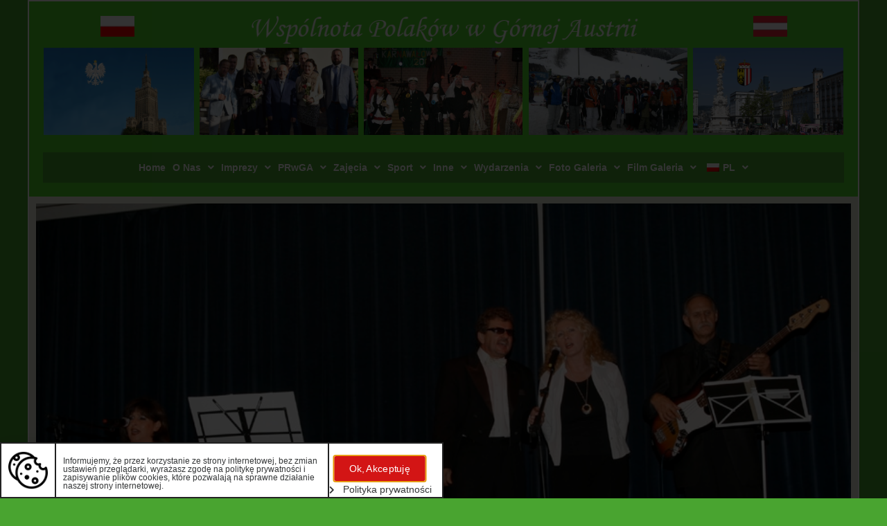

--- FILE ---
content_type: text/html; charset=UTF-8
request_url: https://poloniaoberoesterreich.com/wydarzenia/kabaret-po-e-przed-wami-sie-gnie/
body_size: 53487
content:
<!DOCTYPE html>
<html lang="pl-PL">
<head>
	<meta charset="UTF-8">
	<title>Kabaret Po E przed Wami się gnie - Wspólnota Polaków w Górnej Austrii</title>
	<style>img:is([sizes="auto" i], [sizes^="auto," i]) { contain-intrinsic-size: 3000px 1500px }</style>
	<meta name="viewport" content="width=device-width, initial-scale=1"><meta name="dc.title" content="Kabaret Po E przed Wami się gnie - Wspólnota Polaków w Górnej Austrii">
<meta name="dc.description" content="&nbsp; &quot;Kabaret Po E przed Wami się gnie&quot;&nbsp;19 październik 2008 KABARET Wiecie co, jakoś nie lubię opery, operetki, wodewilu, nawet co poniektóry teatr mnie nudzi. Kiedy widzę Matrixa, robię się zły, bo to już nie kino - tylko robienie z ludzi wariatów. Przyznam się, że nie wiem, dlaczego wariatom dają&hellip;">
<meta name="dc.relation" content="https://poloniaoberoesterreich.com/wydarzenia/kabaret-po-e-przed-wami-sie-gnie/">
<meta name="dc.source" content="https://poloniaoberoesterreich.com/">
<meta name="dc.language" content="pl_PL">
<meta name="description" content="&nbsp; &quot;Kabaret Po E przed Wami się gnie&quot;&nbsp;19 październik 2008 KABARET Wiecie co, jakoś nie lubię opery, operetki, wodewilu, nawet co poniektóry teatr mnie nudzi. Kiedy widzę Matrixa, robię się zły, bo to już nie kino - tylko robienie z ludzi wariatów. Przyznam się, że nie wiem, dlaczego wariatom dają&hellip;">
<meta name="robots" content="index, follow, max-snippet:-1, max-image-preview:large, max-video-preview:-1">
<link rel="canonical" href="https://poloniaoberoesterreich.com/wydarzenia/kabaret-po-e-przed-wami-sie-gnie/">
<meta property="og:url" content="https://poloniaoberoesterreich.com/wydarzenia/kabaret-po-e-przed-wami-sie-gnie/">
<meta property="og:site_name" content="Wspólnota Polaków w Górnej Austrii">
<meta property="og:locale" content="pl_PL">
<meta property="og:type" content="article">
<meta property="article:author" content="https://www.facebook.com/wpwga">
<meta property="article:publisher" content="https://www.facebook.com/wpwga">
<meta property="article:section" content="2008">
<meta property="og:title" content="Kabaret Po E przed Wami się gnie - Wspólnota Polaków w Górnej Austrii">
<meta property="og:description" content="&nbsp; &quot;Kabaret Po E przed Wami się gnie&quot;&nbsp;19 październik 2008 KABARET Wiecie co, jakoś nie lubię opery, operetki, wodewilu, nawet co poniektóry teatr mnie nudzi. Kiedy widzę Matrixa, robię się zły, bo to już nie kino - tylko robienie z ludzi wariatów. Przyznam się, że nie wiem, dlaczego wariatom dają&hellip;">
<meta property="og:image" content="https://poloniaoberoesterreich.com/wp-content/uploads/2008/10/mg_7564-kopie.jpg">
<meta property="og:image:secure_url" content="https://poloniaoberoesterreich.com/wp-content/uploads/2008/10/mg_7564-kopie.jpg">
<meta property="og:image:width" content="850">
<meta property="og:image:height" content="567">
<meta name="twitter:card" content="summary">
<meta name="twitter:title" content="Kabaret Po E przed Wami się gnie - Wspólnota Polaków w Górnej Austrii">
<meta name="twitter:description" content="&nbsp; &quot;Kabaret Po E przed Wami się gnie&quot;&nbsp;19 październik 2008 KABARET Wiecie co, jakoś nie lubię opery, operetki, wodewilu, nawet co poniektóry teatr mnie nudzi. Kiedy widzę Matrixa, robię się zły, bo to już nie kino - tylko robienie z ludzi wariatów. Przyznam się, że nie wiem, dlaczego wariatom dają&hellip;">
<meta name="twitter:image" content="https://poloniaoberoesterreich.com/wp-content/uploads/2008/10/mg_7564-kopie.jpg">
<link rel="alternate" type="application/rss+xml" title="Wspólnota Polaków w Górnej Austrii &raquo; Kanał z wpisami" href="https://poloniaoberoesterreich.com/feed/" />
<link rel="alternate" type="application/rss+xml" title="Wspólnota Polaków w Górnej Austrii &raquo; Kanał z komentarzami" href="https://poloniaoberoesterreich.com/comments/feed/" />
<script>
window._wpemojiSettings = {"baseUrl":"https:\/\/s.w.org\/images\/core\/emoji\/16.0.1\/72x72\/","ext":".png","svgUrl":"https:\/\/s.w.org\/images\/core\/emoji\/16.0.1\/svg\/","svgExt":".svg","source":{"concatemoji":"https:\/\/poloniaoberoesterreich.com\/wp-includes\/js\/wp-emoji-release.min.js?ver=6.8.3"}};
/*! This file is auto-generated */
!function(s,n){var o,i,e;function c(e){try{var t={supportTests:e,timestamp:(new Date).valueOf()};sessionStorage.setItem(o,JSON.stringify(t))}catch(e){}}function p(e,t,n){e.clearRect(0,0,e.canvas.width,e.canvas.height),e.fillText(t,0,0);var t=new Uint32Array(e.getImageData(0,0,e.canvas.width,e.canvas.height).data),a=(e.clearRect(0,0,e.canvas.width,e.canvas.height),e.fillText(n,0,0),new Uint32Array(e.getImageData(0,0,e.canvas.width,e.canvas.height).data));return t.every(function(e,t){return e===a[t]})}function u(e,t){e.clearRect(0,0,e.canvas.width,e.canvas.height),e.fillText(t,0,0);for(var n=e.getImageData(16,16,1,1),a=0;a<n.data.length;a++)if(0!==n.data[a])return!1;return!0}function f(e,t,n,a){switch(t){case"flag":return n(e,"\ud83c\udff3\ufe0f\u200d\u26a7\ufe0f","\ud83c\udff3\ufe0f\u200b\u26a7\ufe0f")?!1:!n(e,"\ud83c\udde8\ud83c\uddf6","\ud83c\udde8\u200b\ud83c\uddf6")&&!n(e,"\ud83c\udff4\udb40\udc67\udb40\udc62\udb40\udc65\udb40\udc6e\udb40\udc67\udb40\udc7f","\ud83c\udff4\u200b\udb40\udc67\u200b\udb40\udc62\u200b\udb40\udc65\u200b\udb40\udc6e\u200b\udb40\udc67\u200b\udb40\udc7f");case"emoji":return!a(e,"\ud83e\udedf")}return!1}function g(e,t,n,a){var r="undefined"!=typeof WorkerGlobalScope&&self instanceof WorkerGlobalScope?new OffscreenCanvas(300,150):s.createElement("canvas"),o=r.getContext("2d",{willReadFrequently:!0}),i=(o.textBaseline="top",o.font="600 32px Arial",{});return e.forEach(function(e){i[e]=t(o,e,n,a)}),i}function t(e){var t=s.createElement("script");t.src=e,t.defer=!0,s.head.appendChild(t)}"undefined"!=typeof Promise&&(o="wpEmojiSettingsSupports",i=["flag","emoji"],n.supports={everything:!0,everythingExceptFlag:!0},e=new Promise(function(e){s.addEventListener("DOMContentLoaded",e,{once:!0})}),new Promise(function(t){var n=function(){try{var e=JSON.parse(sessionStorage.getItem(o));if("object"==typeof e&&"number"==typeof e.timestamp&&(new Date).valueOf()<e.timestamp+604800&&"object"==typeof e.supportTests)return e.supportTests}catch(e){}return null}();if(!n){if("undefined"!=typeof Worker&&"undefined"!=typeof OffscreenCanvas&&"undefined"!=typeof URL&&URL.createObjectURL&&"undefined"!=typeof Blob)try{var e="postMessage("+g.toString()+"("+[JSON.stringify(i),f.toString(),p.toString(),u.toString()].join(",")+"));",a=new Blob([e],{type:"text/javascript"}),r=new Worker(URL.createObjectURL(a),{name:"wpTestEmojiSupports"});return void(r.onmessage=function(e){c(n=e.data),r.terminate(),t(n)})}catch(e){}c(n=g(i,f,p,u))}t(n)}).then(function(e){for(var t in e)n.supports[t]=e[t],n.supports.everything=n.supports.everything&&n.supports[t],"flag"!==t&&(n.supports.everythingExceptFlag=n.supports.everythingExceptFlag&&n.supports[t]);n.supports.everythingExceptFlag=n.supports.everythingExceptFlag&&!n.supports.flag,n.DOMReady=!1,n.readyCallback=function(){n.DOMReady=!0}}).then(function(){return e}).then(function(){var e;n.supports.everything||(n.readyCallback(),(e=n.source||{}).concatemoji?t(e.concatemoji):e.wpemoji&&e.twemoji&&(t(e.twemoji),t(e.wpemoji)))}))}((window,document),window._wpemojiSettings);
</script>
<style id='wp-emoji-styles-inline-css'>

	img.wp-smiley, img.emoji {
		display: inline !important;
		border: none !important;
		box-shadow: none !important;
		height: 1em !important;
		width: 1em !important;
		margin: 0 0.07em !important;
		vertical-align: -0.1em !important;
		background: none !important;
		padding: 0 !important;
	}
</style>
<link rel='stylesheet' id='wp-block-library-css' href='https://poloniaoberoesterreich.com/wp-includes/css/dist/block-library/style.min.css?ver=6.8.3' media='all' />
<style id='classic-theme-styles-inline-css'>
/*! This file is auto-generated */
.wp-block-button__link{color:#fff;background-color:#32373c;border-radius:9999px;box-shadow:none;text-decoration:none;padding:calc(.667em + 2px) calc(1.333em + 2px);font-size:1.125em}.wp-block-file__button{background:#32373c;color:#fff;text-decoration:none}
</style>
<style id='wpseopress-local-business-style-inline-css'>
span.wp-block-wpseopress-local-business-field{margin-right:8px}

</style>
<style id='wpseopress-table-of-contents-style-inline-css'>
.wp-block-wpseopress-table-of-contents li.active>a{font-weight:bold}

</style>
<style id='global-styles-inline-css'>
:root{--wp--preset--aspect-ratio--square: 1;--wp--preset--aspect-ratio--4-3: 4/3;--wp--preset--aspect-ratio--3-4: 3/4;--wp--preset--aspect-ratio--3-2: 3/2;--wp--preset--aspect-ratio--2-3: 2/3;--wp--preset--aspect-ratio--16-9: 16/9;--wp--preset--aspect-ratio--9-16: 9/16;--wp--preset--color--black: #000000;--wp--preset--color--cyan-bluish-gray: #abb8c3;--wp--preset--color--white: #ffffff;--wp--preset--color--pale-pink: #f78da7;--wp--preset--color--vivid-red: #cf2e2e;--wp--preset--color--luminous-vivid-orange: #ff6900;--wp--preset--color--luminous-vivid-amber: #fcb900;--wp--preset--color--light-green-cyan: #7bdcb5;--wp--preset--color--vivid-green-cyan: #00d084;--wp--preset--color--pale-cyan-blue: #8ed1fc;--wp--preset--color--vivid-cyan-blue: #0693e3;--wp--preset--color--vivid-purple: #9b51e0;--wp--preset--color--contrast: var(--contrast);--wp--preset--color--contrast-2: var(--contrast-2);--wp--preset--color--contrast-3: var(--contrast-3);--wp--preset--color--base: var(--base);--wp--preset--color--base-2: var(--base-2);--wp--preset--color--base-3: var(--base-3);--wp--preset--color--accent: var(--accent);--wp--preset--gradient--vivid-cyan-blue-to-vivid-purple: linear-gradient(135deg,rgba(6,147,227,1) 0%,rgb(155,81,224) 100%);--wp--preset--gradient--light-green-cyan-to-vivid-green-cyan: linear-gradient(135deg,rgb(122,220,180) 0%,rgb(0,208,130) 100%);--wp--preset--gradient--luminous-vivid-amber-to-luminous-vivid-orange: linear-gradient(135deg,rgba(252,185,0,1) 0%,rgba(255,105,0,1) 100%);--wp--preset--gradient--luminous-vivid-orange-to-vivid-red: linear-gradient(135deg,rgba(255,105,0,1) 0%,rgb(207,46,46) 100%);--wp--preset--gradient--very-light-gray-to-cyan-bluish-gray: linear-gradient(135deg,rgb(238,238,238) 0%,rgb(169,184,195) 100%);--wp--preset--gradient--cool-to-warm-spectrum: linear-gradient(135deg,rgb(74,234,220) 0%,rgb(151,120,209) 20%,rgb(207,42,186) 40%,rgb(238,44,130) 60%,rgb(251,105,98) 80%,rgb(254,248,76) 100%);--wp--preset--gradient--blush-light-purple: linear-gradient(135deg,rgb(255,206,236) 0%,rgb(152,150,240) 100%);--wp--preset--gradient--blush-bordeaux: linear-gradient(135deg,rgb(254,205,165) 0%,rgb(254,45,45) 50%,rgb(107,0,62) 100%);--wp--preset--gradient--luminous-dusk: linear-gradient(135deg,rgb(255,203,112) 0%,rgb(199,81,192) 50%,rgb(65,88,208) 100%);--wp--preset--gradient--pale-ocean: linear-gradient(135deg,rgb(255,245,203) 0%,rgb(182,227,212) 50%,rgb(51,167,181) 100%);--wp--preset--gradient--electric-grass: linear-gradient(135deg,rgb(202,248,128) 0%,rgb(113,206,126) 100%);--wp--preset--gradient--midnight: linear-gradient(135deg,rgb(2,3,129) 0%,rgb(40,116,252) 100%);--wp--preset--font-size--small: 13px;--wp--preset--font-size--medium: 20px;--wp--preset--font-size--large: 36px;--wp--preset--font-size--x-large: 42px;--wp--preset--spacing--20: 0.44rem;--wp--preset--spacing--30: 0.67rem;--wp--preset--spacing--40: 1rem;--wp--preset--spacing--50: 1.5rem;--wp--preset--spacing--60: 2.25rem;--wp--preset--spacing--70: 3.38rem;--wp--preset--spacing--80: 5.06rem;--wp--preset--shadow--natural: 6px 6px 9px rgba(0, 0, 0, 0.2);--wp--preset--shadow--deep: 12px 12px 50px rgba(0, 0, 0, 0.4);--wp--preset--shadow--sharp: 6px 6px 0px rgba(0, 0, 0, 0.2);--wp--preset--shadow--outlined: 6px 6px 0px -3px rgba(255, 255, 255, 1), 6px 6px rgba(0, 0, 0, 1);--wp--preset--shadow--crisp: 6px 6px 0px rgba(0, 0, 0, 1);}:where(.is-layout-flex){gap: 0.5em;}:where(.is-layout-grid){gap: 0.5em;}body .is-layout-flex{display: flex;}.is-layout-flex{flex-wrap: wrap;align-items: center;}.is-layout-flex > :is(*, div){margin: 0;}body .is-layout-grid{display: grid;}.is-layout-grid > :is(*, div){margin: 0;}:where(.wp-block-columns.is-layout-flex){gap: 2em;}:where(.wp-block-columns.is-layout-grid){gap: 2em;}:where(.wp-block-post-template.is-layout-flex){gap: 1.25em;}:where(.wp-block-post-template.is-layout-grid){gap: 1.25em;}.has-black-color{color: var(--wp--preset--color--black) !important;}.has-cyan-bluish-gray-color{color: var(--wp--preset--color--cyan-bluish-gray) !important;}.has-white-color{color: var(--wp--preset--color--white) !important;}.has-pale-pink-color{color: var(--wp--preset--color--pale-pink) !important;}.has-vivid-red-color{color: var(--wp--preset--color--vivid-red) !important;}.has-luminous-vivid-orange-color{color: var(--wp--preset--color--luminous-vivid-orange) !important;}.has-luminous-vivid-amber-color{color: var(--wp--preset--color--luminous-vivid-amber) !important;}.has-light-green-cyan-color{color: var(--wp--preset--color--light-green-cyan) !important;}.has-vivid-green-cyan-color{color: var(--wp--preset--color--vivid-green-cyan) !important;}.has-pale-cyan-blue-color{color: var(--wp--preset--color--pale-cyan-blue) !important;}.has-vivid-cyan-blue-color{color: var(--wp--preset--color--vivid-cyan-blue) !important;}.has-vivid-purple-color{color: var(--wp--preset--color--vivid-purple) !important;}.has-black-background-color{background-color: var(--wp--preset--color--black) !important;}.has-cyan-bluish-gray-background-color{background-color: var(--wp--preset--color--cyan-bluish-gray) !important;}.has-white-background-color{background-color: var(--wp--preset--color--white) !important;}.has-pale-pink-background-color{background-color: var(--wp--preset--color--pale-pink) !important;}.has-vivid-red-background-color{background-color: var(--wp--preset--color--vivid-red) !important;}.has-luminous-vivid-orange-background-color{background-color: var(--wp--preset--color--luminous-vivid-orange) !important;}.has-luminous-vivid-amber-background-color{background-color: var(--wp--preset--color--luminous-vivid-amber) !important;}.has-light-green-cyan-background-color{background-color: var(--wp--preset--color--light-green-cyan) !important;}.has-vivid-green-cyan-background-color{background-color: var(--wp--preset--color--vivid-green-cyan) !important;}.has-pale-cyan-blue-background-color{background-color: var(--wp--preset--color--pale-cyan-blue) !important;}.has-vivid-cyan-blue-background-color{background-color: var(--wp--preset--color--vivid-cyan-blue) !important;}.has-vivid-purple-background-color{background-color: var(--wp--preset--color--vivid-purple) !important;}.has-black-border-color{border-color: var(--wp--preset--color--black) !important;}.has-cyan-bluish-gray-border-color{border-color: var(--wp--preset--color--cyan-bluish-gray) !important;}.has-white-border-color{border-color: var(--wp--preset--color--white) !important;}.has-pale-pink-border-color{border-color: var(--wp--preset--color--pale-pink) !important;}.has-vivid-red-border-color{border-color: var(--wp--preset--color--vivid-red) !important;}.has-luminous-vivid-orange-border-color{border-color: var(--wp--preset--color--luminous-vivid-orange) !important;}.has-luminous-vivid-amber-border-color{border-color: var(--wp--preset--color--luminous-vivid-amber) !important;}.has-light-green-cyan-border-color{border-color: var(--wp--preset--color--light-green-cyan) !important;}.has-vivid-green-cyan-border-color{border-color: var(--wp--preset--color--vivid-green-cyan) !important;}.has-pale-cyan-blue-border-color{border-color: var(--wp--preset--color--pale-cyan-blue) !important;}.has-vivid-cyan-blue-border-color{border-color: var(--wp--preset--color--vivid-cyan-blue) !important;}.has-vivid-purple-border-color{border-color: var(--wp--preset--color--vivid-purple) !important;}.has-vivid-cyan-blue-to-vivid-purple-gradient-background{background: var(--wp--preset--gradient--vivid-cyan-blue-to-vivid-purple) !important;}.has-light-green-cyan-to-vivid-green-cyan-gradient-background{background: var(--wp--preset--gradient--light-green-cyan-to-vivid-green-cyan) !important;}.has-luminous-vivid-amber-to-luminous-vivid-orange-gradient-background{background: var(--wp--preset--gradient--luminous-vivid-amber-to-luminous-vivid-orange) !important;}.has-luminous-vivid-orange-to-vivid-red-gradient-background{background: var(--wp--preset--gradient--luminous-vivid-orange-to-vivid-red) !important;}.has-very-light-gray-to-cyan-bluish-gray-gradient-background{background: var(--wp--preset--gradient--very-light-gray-to-cyan-bluish-gray) !important;}.has-cool-to-warm-spectrum-gradient-background{background: var(--wp--preset--gradient--cool-to-warm-spectrum) !important;}.has-blush-light-purple-gradient-background{background: var(--wp--preset--gradient--blush-light-purple) !important;}.has-blush-bordeaux-gradient-background{background: var(--wp--preset--gradient--blush-bordeaux) !important;}.has-luminous-dusk-gradient-background{background: var(--wp--preset--gradient--luminous-dusk) !important;}.has-pale-ocean-gradient-background{background: var(--wp--preset--gradient--pale-ocean) !important;}.has-electric-grass-gradient-background{background: var(--wp--preset--gradient--electric-grass) !important;}.has-midnight-gradient-background{background: var(--wp--preset--gradient--midnight) !important;}.has-small-font-size{font-size: var(--wp--preset--font-size--small) !important;}.has-medium-font-size{font-size: var(--wp--preset--font-size--medium) !important;}.has-large-font-size{font-size: var(--wp--preset--font-size--large) !important;}.has-x-large-font-size{font-size: var(--wp--preset--font-size--x-large) !important;}
:where(.wp-block-post-template.is-layout-flex){gap: 1.25em;}:where(.wp-block-post-template.is-layout-grid){gap: 1.25em;}
:where(.wp-block-columns.is-layout-flex){gap: 2em;}:where(.wp-block-columns.is-layout-grid){gap: 2em;}
:root :where(.wp-block-pullquote){font-size: 1.5em;line-height: 1.6;}
</style>
<link rel='stylesheet' id='fvp-frontend-css' href='https://poloniaoberoesterreich.com/wp-content/plugins/featured-video-plus/styles/frontend.css?ver=2.3.3' media='all' />
<link rel='stylesheet' id='ngg_trigger_buttons-css' href='https://poloniaoberoesterreich.com/wp-content/plugins/nextgen-gallery/static/GalleryDisplay/trigger_buttons.css?ver=3.59.12' media='all' />
<link rel='stylesheet' id='simplelightbox-0-css' href='https://poloniaoberoesterreich.com/wp-content/plugins/nextgen-gallery/static/Lightbox/simplelightbox/simple-lightbox.css?ver=3.59.12' media='all' />
<link rel='stylesheet' id='fontawesome_v4_shim_style-css' href='https://poloniaoberoesterreich.com/wp-content/plugins/nextgen-gallery/static/FontAwesome/css/v4-shims.min.css?ver=6.8.3' media='all' />
<link rel='stylesheet' id='fontawesome-css' href='https://poloniaoberoesterreich.com/wp-content/plugins/nextgen-gallery/static/FontAwesome/css/all.min.css?ver=6.8.3' media='all' />
<link rel='stylesheet' id='ngg_basic_slideshow_style-css' href='https://poloniaoberoesterreich.com/wp-content/plugins/nextgen-gallery/static/Slideshow/ngg_basic_slideshow.css?ver=3.59.12' media='all' />
<link rel='stylesheet' id='ngg_slick_slideshow_style-css' href='https://poloniaoberoesterreich.com/wp-content/plugins/nextgen-gallery/static/Slideshow/slick/slick.css?ver=3.59.12' media='all' />
<link rel='stylesheet' id='ngg_slick_slideshow_theme-css' href='https://poloniaoberoesterreich.com/wp-content/plugins/nextgen-gallery/static/Slideshow/slick/slick-theme.css?ver=3.59.12' media='all' />
<link rel='stylesheet' id='trp-language-switcher-style-css' href='https://poloniaoberoesterreich.com/wp-content/plugins/translatepress-multilingual/assets/css/trp-language-switcher.css?ver=2.8.2' media='all' />
<link rel='stylesheet' id='trp-popup-style-css' href='https://poloniaoberoesterreich.com/wp-content/plugins/translatepress-developer/add-ons-pro/automatic-language-detection/assets/css/trp-popup.css?ver=6.8.3' media='all' />
<link rel='stylesheet' id='generate-widget-areas-css' href='https://poloniaoberoesterreich.com/wp-content/themes/generatepress/assets/css/components/widget-areas.min.css?ver=3.6.0' media='all' />
<link rel='stylesheet' id='generate-style-css' href='https://poloniaoberoesterreich.com/wp-content/themes/generatepress/assets/css/main.min.css?ver=3.6.0' media='all' />
<style id='generate-style-inline-css'>
body{background-color:var(--base-2);color:var(--contrast);}a{color:var(--accent);}a{text-decoration:underline;}.entry-title a, .site-branding a, a.button, .wp-block-button__link, .main-navigation a{text-decoration:none;}a:hover, a:focus, a:active{color:var(--contrast);}.wp-block-group__inner-container{max-width:1200px;margin-left:auto;margin-right:auto;}:root{--contrast:#222222;--contrast-2:#575760;--contrast-3:#b2b2be;--base:#f0f0f0;--base-2:#f7f8f9;--base-3:#ffffff;--accent:#1e73be;}:root .has-contrast-color{color:var(--contrast);}:root .has-contrast-background-color{background-color:var(--contrast);}:root .has-contrast-2-color{color:var(--contrast-2);}:root .has-contrast-2-background-color{background-color:var(--contrast-2);}:root .has-contrast-3-color{color:var(--contrast-3);}:root .has-contrast-3-background-color{background-color:var(--contrast-3);}:root .has-base-color{color:var(--base);}:root .has-base-background-color{background-color:var(--base);}:root .has-base-2-color{color:var(--base-2);}:root .has-base-2-background-color{background-color:var(--base-2);}:root .has-base-3-color{color:var(--base-3);}:root .has-base-3-background-color{background-color:var(--base-3);}:root .has-accent-color{color:var(--accent);}:root .has-accent-background-color{background-color:var(--accent);}.top-bar{background-color:#636363;color:#ffffff;}.top-bar a{color:#ffffff;}.top-bar a:hover{color:#303030;}.site-header{background-color:var(--base-3);}.main-title a,.main-title a:hover{color:var(--contrast);}.site-description{color:var(--contrast-2);}.mobile-menu-control-wrapper .menu-toggle,.mobile-menu-control-wrapper .menu-toggle:hover,.mobile-menu-control-wrapper .menu-toggle:focus,.has-inline-mobile-toggle #site-navigation.toggled{background-color:rgba(0, 0, 0, 0.02);}.main-navigation,.main-navigation ul ul{background-color:var(--base-3);}.main-navigation .main-nav ul li a, .main-navigation .menu-toggle, .main-navigation .menu-bar-items{color:var(--contrast);}.main-navigation .main-nav ul li:not([class*="current-menu-"]):hover > a, .main-navigation .main-nav ul li:not([class*="current-menu-"]):focus > a, .main-navigation .main-nav ul li.sfHover:not([class*="current-menu-"]) > a, .main-navigation .menu-bar-item:hover > a, .main-navigation .menu-bar-item.sfHover > a{color:var(--accent);}button.menu-toggle:hover,button.menu-toggle:focus{color:var(--contrast);}.main-navigation .main-nav ul li[class*="current-menu-"] > a{color:var(--accent);}.navigation-search input[type="search"],.navigation-search input[type="search"]:active, .navigation-search input[type="search"]:focus, .main-navigation .main-nav ul li.search-item.active > a, .main-navigation .menu-bar-items .search-item.active > a{color:var(--accent);}.main-navigation ul ul{background-color:var(--base);}.separate-containers .inside-article, .separate-containers .comments-area, .separate-containers .page-header, .one-container .container, .separate-containers .paging-navigation, .inside-page-header{background-color:var(--base-3);}.entry-title a{color:var(--contrast);}.entry-title a:hover{color:var(--contrast-2);}.entry-meta{color:var(--contrast-2);}.sidebar .widget{background-color:var(--base-3);}.footer-widgets{background-color:var(--base-3);}.site-info{background-color:var(--base-3);}input[type="text"],input[type="email"],input[type="url"],input[type="password"],input[type="search"],input[type="tel"],input[type="number"],textarea,select{color:var(--contrast);background-color:#FFFFFF;border-color:var(--base);}input[type="text"]:focus,input[type="email"]:focus,input[type="url"]:focus,input[type="password"]:focus,input[type="search"]:focus,input[type="tel"]:focus,input[type="number"]:focus,textarea:focus,select:focus{color:var(--contrast);background-color:#FFFFFF;border-color:var(--contrast-3);}button,html input[type="button"],input[type="reset"],input[type="submit"],a.button,a.wp-block-button__link:not(.has-background){color:#ffffff;background-color:#55555e;}button:hover,html input[type="button"]:hover,input[type="reset"]:hover,input[type="submit"]:hover,a.button:hover,button:focus,html input[type="button"]:focus,input[type="reset"]:focus,input[type="submit"]:focus,a.button:focus,a.wp-block-button__link:not(.has-background):active,a.wp-block-button__link:not(.has-background):focus,a.wp-block-button__link:not(.has-background):hover{color:#ffffff;background-color:#3f4047;}a.generate-back-to-top{background-color:rgba( 0,0,0,0.4 );color:#ffffff;}a.generate-back-to-top:hover,a.generate-back-to-top:focus{background-color:rgba( 0,0,0,0.6 );color:#ffffff;}:root{--gp-search-modal-bg-color:var(--base-3);--gp-search-modal-text-color:var(--contrast);--gp-search-modal-overlay-bg-color:rgba(0,0,0,0.2);}@media (max-width:768px){.main-navigation .menu-bar-item:hover > a, .main-navigation .menu-bar-item.sfHover > a{background:none;color:var(--contrast);}}.nav-below-header .main-navigation .inside-navigation.grid-container, .nav-above-header .main-navigation .inside-navigation.grid-container{padding:0px 20px 0px 20px;}.site-main .wp-block-group__inner-container{padding:40px;}.separate-containers .paging-navigation{padding-top:20px;padding-bottom:20px;}.entry-content .alignwide, body:not(.no-sidebar) .entry-content .alignfull{margin-left:-40px;width:calc(100% + 80px);max-width:calc(100% + 80px);}.rtl .menu-item-has-children .dropdown-menu-toggle{padding-left:20px;}.rtl .main-navigation .main-nav ul li.menu-item-has-children > a{padding-right:20px;}@media (max-width:768px){.separate-containers .inside-article, .separate-containers .comments-area, .separate-containers .page-header, .separate-containers .paging-navigation, .one-container .site-content, .inside-page-header{padding:30px;}.site-main .wp-block-group__inner-container{padding:30px;}.inside-top-bar{padding-right:30px;padding-left:30px;}.inside-header{padding-right:30px;padding-left:30px;}.widget-area .widget{padding-top:30px;padding-right:30px;padding-bottom:30px;padding-left:30px;}.footer-widgets-container{padding-top:30px;padding-right:30px;padding-bottom:30px;padding-left:30px;}.inside-site-info{padding-right:30px;padding-left:30px;}.entry-content .alignwide, body:not(.no-sidebar) .entry-content .alignfull{margin-left:-30px;width:calc(100% + 60px);max-width:calc(100% + 60px);}.one-container .site-main .paging-navigation{margin-bottom:20px;}}/* End cached CSS */.is-right-sidebar{width:30%;}.is-left-sidebar{width:30%;}.site-content .content-area{width:70%;}@media (max-width:768px){.main-navigation .menu-toggle,.sidebar-nav-mobile:not(#sticky-placeholder){display:block;}.main-navigation ul,.gen-sidebar-nav,.main-navigation:not(.slideout-navigation):not(.toggled) .main-nav > ul,.has-inline-mobile-toggle #site-navigation .inside-navigation > *:not(.navigation-search):not(.main-nav){display:none;}.nav-align-right .inside-navigation,.nav-align-center .inside-navigation{justify-content:space-between;}.has-inline-mobile-toggle .mobile-menu-control-wrapper{display:flex;flex-wrap:wrap;}.has-inline-mobile-toggle .inside-header{flex-direction:row;text-align:left;flex-wrap:wrap;}.has-inline-mobile-toggle .header-widget,.has-inline-mobile-toggle #site-navigation{flex-basis:100%;}.nav-float-left .has-inline-mobile-toggle #site-navigation{order:10;}}
.elementor-template-full-width .site-content{display:block;}
</style>
<link rel='stylesheet' id='elementor-frontend-css' href='https://poloniaoberoesterreich.com/wp-content/plugins/elementor/assets/css/frontend.min.css?ver=3.32.3' media='all' />
<style id='elementor-frontend-inline-css'>
.elementor-kit-10{--e-global-color-primary:#333536;--e-global-color-secondary:#54595F;--e-global-color-text:#7A7A7A;--e-global-color-accent:#D31515;--e-global-color-268d529:#49A430;--e-global-color-66c7d0a:#50D82B;--e-global-color-39f47f2:#49A431;--e-global-color-41f6c91:#FFFFFF;--e-global-color-2970230:#D11515;--e-global-color-565e6f7:#FFC001;--e-global-color-0042c01:#0000FF;--e-global-color-99a12de:#49A431;--e-global-color-fa7aa25:#E9ECD9;--e-global-color-d8a0c0b:#7E9D58;--e-global-color-64769bc:#F0F8E7;--e-global-color-fb73370:#BDDEA6;--e-global-typography-primary-font-family:"Verdana";--e-global-typography-primary-font-weight:600;--e-global-typography-secondary-font-family:"Verdana";--e-global-typography-secondary-font-weight:400;--e-global-typography-text-font-family:"Verdana";--e-global-typography-text-font-weight:400;--e-global-typography-accent-font-family:"Verdana";--e-global-typography-accent-font-size:16px;--e-global-typography-accent-font-weight:500;background-color:var( --e-global-color-268d529 );}.elementor-kit-10 e-page-transition{background-color:#FFBC7D;}.elementor-section.elementor-section-boxed > .elementor-container{max-width:1200px;}.e-con{--container-max-width:1200px;}.elementor-widget:not(:last-child){--kit-widget-spacing:20px;}.elementor-element{--widgets-spacing:20px 20px;--widgets-spacing-row:20px;--widgets-spacing-column:20px;}{}h1.entry-title{display:var(--page-title-display);}@media(max-width:1024px){.elementor-section.elementor-section-boxed > .elementor-container{max-width:1024px;}.e-con{--container-max-width:1024px;}}@media(max-width:767px){.elementor-section.elementor-section-boxed > .elementor-container{max-width:767px;}.e-con{--container-max-width:767px;}}
.elementor-22606 .elementor-element.elementor-element-ffcc624{border-style:solid;border-width:2px 2px 2px 2px;transition:background 0.3s, border 0.3s, border-radius 0.3s, box-shadow 0.3s;}.elementor-22606 .elementor-element.elementor-element-ffcc624 > .elementor-background-overlay{transition:background 0.3s, border-radius 0.3s, opacity 0.3s;}.elementor-bc-flex-widget .elementor-22606 .elementor-element.elementor-element-79deccf.elementor-column .elementor-widget-wrap{align-items:flex-end;}.elementor-22606 .elementor-element.elementor-element-79deccf.elementor-column.elementor-element[data-element_type="column"] > .elementor-widget-wrap.elementor-element-populated{align-content:flex-end;align-items:flex-end;}.elementor-22606 .elementor-element.elementor-element-79deccf > .elementor-element-populated{border-style:solid;border-width:0px 2px 0px 0px;}.elementor-widget-image .widget-image-caption{color:var( --e-global-color-text );font-family:var( --e-global-typography-text-font-family ), Sans-serif;font-weight:var( --e-global-typography-text-font-weight );}.elementor-bc-flex-widget .elementor-22606 .elementor-element.elementor-element-63a1bb2.elementor-column .elementor-widget-wrap{align-items:flex-end;}.elementor-22606 .elementor-element.elementor-element-63a1bb2.elementor-column.elementor-element[data-element_type="column"] > .elementor-widget-wrap.elementor-element-populated{align-content:flex-end;align-items:flex-end;}.elementor-22606 .elementor-element.elementor-element-63a1bb2 > .elementor-element-populated{border-style:solid;border-width:0px 2px 0px 0px;}.elementor-widget-heading .elementor-heading-title{font-family:var( --e-global-typography-primary-font-family ), Sans-serif;font-weight:var( --e-global-typography-primary-font-weight );color:var( --e-global-color-primary );}.elementor-22606 .elementor-element.elementor-element-3879b36 .elementor-heading-title{font-family:"Verdana", Sans-serif;font-size:12px;font-weight:400;}.elementor-bc-flex-widget .elementor-22606 .elementor-element.elementor-element-40b4365.elementor-column .elementor-widget-wrap{align-items:flex-end;}.elementor-22606 .elementor-element.elementor-element-40b4365.elementor-column.elementor-element[data-element_type="column"] > .elementor-widget-wrap.elementor-element-populated{align-content:flex-end;align-items:flex-end;}.elementor-22606 .elementor-element.elementor-element-40b4365 > .elementor-element-populated{border-style:solid;border-width:0px 0px 0px 0px;margin:0px 0px 0px 0px;--e-column-margin-right:0px;--e-column-margin-left:0px;padding:0px 0px 0px 0px;}.elementor-widget-button .elementor-button{background-color:var( --e-global-color-accent );font-family:var( --e-global-typography-accent-font-family ), Sans-serif;font-size:var( --e-global-typography-accent-font-size );font-weight:var( --e-global-typography-accent-font-weight );}.elementor-22606 .elementor-element.elementor-element-4cb540f{width:auto;max-width:auto;}.elementor-22606 .elementor-element.elementor-element-4cb540f .elementor-button{font-family:"Verdana", Sans-serif;font-weight:500;}.elementor-widget-icon-list .elementor-icon-list-item:not(:last-child):after{border-color:var( --e-global-color-text );}.elementor-widget-icon-list .elementor-icon-list-icon i{color:var( --e-global-color-primary );}.elementor-widget-icon-list .elementor-icon-list-icon svg{fill:var( --e-global-color-primary );}.elementor-widget-icon-list .elementor-icon-list-item > .elementor-icon-list-text, .elementor-widget-icon-list .elementor-icon-list-item > a{font-family:var( --e-global-typography-text-font-family ), Sans-serif;font-weight:var( --e-global-typography-text-font-weight );}.elementor-widget-icon-list .elementor-icon-list-text{color:var( --e-global-color-secondary );}.elementor-22606 .elementor-element.elementor-element-3231078{width:auto;max-width:auto;margin:0px 0px calc(var(--kit-widget-spacing, 0px) + 0px) 0px;padding:0px 0px 0px 0px;border-style:solid;border-width:0px 0px 0px 0px;--e-icon-list-icon-size:12px;--e-icon-list-icon-align:left;--e-icon-list-icon-margin:0 calc(var(--e-icon-list-icon-size, 1em) * 0.25) 0 0;--icon-vertical-offset:0px;}.elementor-22606 .elementor-element.elementor-element-3231078:hover{border-style:solid;}.elementor-22606 .elementor-element.elementor-element-3231078 .elementor-icon-list-items:not(.elementor-inline-items) .elementor-icon-list-item:not(:last-child){padding-block-end:calc(0px/2);}.elementor-22606 .elementor-element.elementor-element-3231078 .elementor-icon-list-items:not(.elementor-inline-items) .elementor-icon-list-item:not(:first-child){margin-block-start:calc(0px/2);}.elementor-22606 .elementor-element.elementor-element-3231078 .elementor-icon-list-items.elementor-inline-items .elementor-icon-list-item{margin-inline:calc(0px/2);}.elementor-22606 .elementor-element.elementor-element-3231078 .elementor-icon-list-items.elementor-inline-items{margin-inline:calc(-0px/2);}.elementor-22606 .elementor-element.elementor-element-3231078 .elementor-icon-list-items.elementor-inline-items .elementor-icon-list-item:after{inset-inline-end:calc(-0px/2);}.elementor-22606 .elementor-element.elementor-element-3231078 .elementor-icon-list-item:hover .elementor-icon-list-icon i{color:var( --e-global-color-accent );}.elementor-22606 .elementor-element.elementor-element-3231078 .elementor-icon-list-item:hover .elementor-icon-list-icon svg{fill:var( --e-global-color-accent );}.elementor-22606 .elementor-element.elementor-element-3231078 .elementor-icon-list-icon i{transition:color 0.3s;}.elementor-22606 .elementor-element.elementor-element-3231078 .elementor-icon-list-icon svg{transition:fill 0.3s;}.elementor-22606 .elementor-element.elementor-element-3231078 .elementor-icon-list-icon{padding-inline-end:0px;}.elementor-22606 .elementor-element.elementor-element-3231078 .elementor-icon-list-item > .elementor-icon-list-text, .elementor-22606 .elementor-element.elementor-element-3231078 .elementor-icon-list-item > a{font-family:"Verdana", Sans-serif;font-size:14px;font-weight:400;line-height:21px;}.elementor-22606 .elementor-element.elementor-element-3231078 .elementor-icon-list-text{color:var( --e-global-color-primary );transition:color 0.3s;}.elementor-22606 .elementor-element.elementor-element-3231078 .elementor-icon-list-item:hover .elementor-icon-list-text{color:var( --e-global-color-accent );}#elementor-popup-modal-22606 .dialog-widget-content{animation-duration:1.2s;box-shadow:2px 8px 23px 3px rgba(0,0,0,0.2);}#elementor-popup-modal-22606{background-color:rgba(0,0,0,.8);justify-content:flex-start;align-items:flex-end;pointer-events:all;}#elementor-popup-modal-22606 .dialog-message{width:640px;height:auto;}@media(max-width:1024px){.elementor-22606 .elementor-element.elementor-element-40b4365 > .elementor-element-populated{border-width:0px 0px 0px 0px;}.elementor-widget-button .elementor-button{font-size:var( --e-global-typography-accent-font-size );}.elementor-22606 .elementor-element.elementor-element-3231078{border-width:0px 0px 0px 0px;}.elementor-22606 .elementor-element.elementor-element-3231078:hover{border-width:0px 0px 0px 0px;}}@media(min-width:768px){.elementor-22606 .elementor-element.elementor-element-79deccf{width:12.426%;}.elementor-22606 .elementor-element.elementor-element-63a1bb2{width:61.893%;}.elementor-22606 .elementor-element.elementor-element-40b4365{width:25.347%;}}@media(max-width:1024px) and (min-width:768px){.elementor-22606 .elementor-element.elementor-element-79deccf{width:10%;}.elementor-22606 .elementor-element.elementor-element-63a1bb2{width:65%;}.elementor-22606 .elementor-element.elementor-element-40b4365{width:25%;}}@media(max-width:767px){.elementor-22606 .elementor-element.elementor-element-79deccf{width:20%;}.elementor-22606 .elementor-element.elementor-element-63a1bb2{width:80%;}.elementor-22606 .elementor-element.elementor-element-40b4365 > .elementor-element-populated{border-width:2px 0px 0px 0px;}.elementor-widget-button .elementor-button{font-size:var( --e-global-typography-accent-font-size );}.elementor-22606 .elementor-element.elementor-element-4cb540f{width:100%;max-width:100%;}}
.elementor-329 .elementor-element.elementor-element-37531274 > .elementor-container{max-width:1200px;}.elementor-329 .elementor-element.elementor-element-289eb006:not(.elementor-motion-effects-element-type-background) > .elementor-widget-wrap, .elementor-329 .elementor-element.elementor-element-289eb006 > .elementor-widget-wrap > .elementor-motion-effects-container > .elementor-motion-effects-layer{background-color:var( --e-global-color-66c7d0a );}.elementor-329 .elementor-element.elementor-element-289eb006 > .elementor-element-populated{border-style:solid;border-color:var( --e-global-color-41f6c91 );transition:background 0.3s, border 0.3s, border-radius 0.3s, box-shadow 0.3s;}.elementor-329 .elementor-element.elementor-element-289eb006 > .elementor-element-populated > .elementor-background-overlay{transition:background 0.3s, border-radius 0.3s, opacity 0.3s;}.elementor-329 .elementor-element.elementor-element-c11b309{--grid-template-columns:repeat(0, auto);text-align:center;--grid-column-gap:5px;--grid-row-gap:0px;}.elementor-widget-icon-list .elementor-icon-list-item:not(:last-child):after{border-color:var( --e-global-color-text );}.elementor-widget-icon-list .elementor-icon-list-icon i{color:var( --e-global-color-primary );}.elementor-widget-icon-list .elementor-icon-list-icon svg{fill:var( --e-global-color-primary );}.elementor-widget-icon-list .elementor-icon-list-item > .elementor-icon-list-text, .elementor-widget-icon-list .elementor-icon-list-item > a{font-family:var( --e-global-typography-text-font-family ), Sans-serif;font-weight:var( --e-global-typography-text-font-weight );}.elementor-widget-icon-list .elementor-icon-list-text{color:var( --e-global-color-secondary );}.elementor-329 .elementor-element.elementor-element-d0ee52f .elementor-icon-list-icon i{transition:color 0.3s;}.elementor-329 .elementor-element.elementor-element-d0ee52f .elementor-icon-list-icon svg{transition:fill 0.3s;}.elementor-329 .elementor-element.elementor-element-d0ee52f{--e-icon-list-icon-size:14px;--icon-vertical-offset:0px;}.elementor-329 .elementor-element.elementor-element-d0ee52f .elementor-icon-list-icon{padding-inline-end:1px;}.elementor-329 .elementor-element.elementor-element-d0ee52f .elementor-icon-list-item > .elementor-icon-list-text, .elementor-329 .elementor-element.elementor-element-d0ee52f .elementor-icon-list-item > a{font-family:"Verdana", Sans-serif;font-weight:400;}.elementor-329 .elementor-element.elementor-element-d0ee52f .elementor-icon-list-text{transition:color 0.3s;}.elementor-widget-uael-nav-menu ul.uael-nav-menu .menu-item a.uael-menu-item.elementor-button{background-color:var( --e-global-color-accent );}.elementor-widget-uael-nav-menu ul.uael-nav-menu .menu-item a.uael-menu-item.elementor-button:hover{background-color:var( --e-global-color-accent );}.elementor-widget-uael-nav-menu .menu-item a.uael-menu-item{font-family:var( --e-global-typography-primary-font-family ), Sans-serif;font-weight:var( --e-global-typography-primary-font-weight );}.elementor-widget-uael-nav-menu .menu-item a.uael-menu-item:not(.elementor-button), .elementor-widget-uael-nav-menu .sub-menu a.uael-sub-menu-item{color:var( --e-global-color-text );}.elementor-widget-uael-nav-menu .menu-item a.uael-menu-item:not(.elementor-button):hover,
								.elementor-widget-uael-nav-menu .sub-menu a.uael-sub-menu-item:hover,
								.elementor-widget-uael-nav-menu .menu-item.current-menu-item a.uael-menu-item:not(.elementor-button),
								.elementor-widget-uael-nav-menu .menu-item a.uael-menu-item.highlighted:not(.elementor-button),
								.elementor-widget-uael-nav-menu .menu-item a.uael-menu-item:not(.elementor-button):focus{color:var( --e-global-color-accent );}.elementor-widget-uael-nav-menu .uael-nav-menu-layout:not(.uael-pointer__framed) .menu-item.parent a.uael-menu-item:before,
								.elementor-widget-uael-nav-menu .uael-nav-menu-layout:not(.uael-pointer__framed) .menu-item.parent a.uael-menu-item:after{background-color:var( --e-global-color-accent );}.elementor-widget-uael-nav-menu .uael-nav-menu-layout:not(.uael-pointer__framed) .menu-item.parent .sub-menu .uael-has-submenu-container a:after{background-color:var( --e-global-color-accent );}.elementor-widget-uael-nav-menu .uael-pointer__framed .menu-item.parent a.uael-menu-item:before,
								.elementor-widget-uael-nav-menu .uael-pointer__framed .menu-item.parent a.uael-menu-item:after{border-color:var( --e-global-color-accent );}.elementor-widget-uael-nav-menu .sub-menu li a.uael-sub-menu-item,
							.elementor-widget-uael-nav-menu nav.uael-dropdown li a.uael-menu-item,
							.elementor-widget-uael-nav-menu nav.uael-dropdown li a.uael-sub-menu-item,
							.elementor-widget-uael-nav-menu nav.uael-dropdown-expandible li a.uael-menu-item{font-family:var( --e-global-typography-accent-font-family ), Sans-serif;font-size:var( --e-global-typography-accent-font-size );font-weight:var( --e-global-typography-accent-font-weight );}.elementor-widget-uael-nav-menu .uael-nav-menu__toggle .uael-nav-menu-label{color:var( --e-global-color-text );}.elementor-widget-uael-nav-menu .menu-item a.uael-menu-item.elementor-button{font-family:var( --e-global-typography-primary-font-family ), Sans-serif;font-weight:var( --e-global-typography-primary-font-weight );}.elementor-329 .elementor-element.elementor-element-9ddc166 .menu-item a.uael-menu-item,.elementor-329 .elementor-element.elementor-element-9ddc166 .menu-item a.uael-sub-menu-item{padding-left:15px;padding-right:15px;}.elementor-329 .elementor-element.elementor-element-9ddc166 .menu-item a.uael-menu-item, .elementor-329 .elementor-element.elementor-element-9ddc166 .menu-item a.uael-sub-menu-item{padding-top:15px;padding-bottom:15px;}.elementor-329 .elementor-element.elementor-element-9ddc166 ul.sub-menu{width:220px;}.elementor-329 .elementor-element.elementor-element-9ddc166 .sub-menu li a.uael-sub-menu-item,
						.elementor-329 .elementor-element.elementor-element-9ddc166 nav.uael-dropdown li a.uael-menu-item,
						.elementor-329 .elementor-element.elementor-element-9ddc166 nav.uael-dropdown li a.uael-sub-menu-item,
						.elementor-329 .elementor-element.elementor-element-9ddc166 nav.uael-dropdown-expandible li a.uael-menu-item,
						.elementor-329 .elementor-element.elementor-element-9ddc166 nav.uael-dropdown-expandible li a.uael-sub-menu-item{padding-left:15px;padding-right:15px;}.elementor-329 .elementor-element.elementor-element-9ddc166 .sub-menu a.uael-sub-menu-item,
						 .elementor-329 .elementor-element.elementor-element-9ddc166 nav.uael-dropdown li a.uael-menu-item,
						 .elementor-329 .elementor-element.elementor-element-9ddc166 nav.uael-dropdown li a.uael-sub-menu-item,
						 .elementor-329 .elementor-element.elementor-element-9ddc166 nav.uael-dropdown-expandible li a.uael-menu-item,
						 .elementor-329 .elementor-element.elementor-element-9ddc166 nav.uael-dropdown-expandible li a.uael-sub-menu-item{padding-top:15px;padding-bottom:15px;}.elementor-329 .elementor-element.elementor-element-9ddc166 > .elementor-widget-container{background-color:#49A431;}.elementor-329 .elementor-element.elementor-element-9ddc166 .uael-nav-menu__toggle{text-align:center;}.elementor-329 .elementor-element.elementor-element-9ddc166 .menu-item a.uael-menu-item:not(.elementor-button), .elementor-329 .elementor-element.elementor-element-9ddc166 .sub-menu a.uael-sub-menu-item{color:var( --e-global-color-41f6c91 );}.elementor-329 .elementor-element.elementor-element-9ddc166 .menu-item a.uael-menu-item, .elementor-329 .elementor-element.elementor-element-9ddc166 .sub-menu, .elementor-329 .elementor-element.elementor-element-9ddc166 nav.uael-dropdown, .elementor-329 .elementor-element.elementor-element-9ddc166 .uael-dropdown-expandible{background-color:var( --e-global-color-39f47f2 );}.elementor-329 .elementor-element.elementor-element-9ddc166 .menu-item a.uael-menu-item:not(.elementor-button):hover,
								.elementor-329 .elementor-element.elementor-element-9ddc166 .sub-menu a.uael-sub-menu-item:hover,
								.elementor-329 .elementor-element.elementor-element-9ddc166 .menu-item.current-menu-item a.uael-menu-item:not(.elementor-button),
								.elementor-329 .elementor-element.elementor-element-9ddc166 .menu-item a.uael-menu-item.highlighted:not(.elementor-button),
								.elementor-329 .elementor-element.elementor-element-9ddc166 .menu-item a.uael-menu-item:not(.elementor-button):focus{color:var( --e-global-color-41f6c91 );}.elementor-329 .elementor-element.elementor-element-9ddc166 .sub-menu a.uael-sub-menu-item,
								.elementor-329 .elementor-element.elementor-element-9ddc166 .elementor-menu-toggle,
								.elementor-329 .elementor-element.elementor-element-9ddc166 nav.uael-dropdown li a.uael-menu-item:not(.elementor-button),
								.elementor-329 .elementor-element.elementor-element-9ddc166 nav.uael-dropdown li a.uael-sub-menu-item:not(.elementor-button),
								.elementor-329 .elementor-element.elementor-element-9ddc166 nav.uael-dropdown-expandible li a.uael-menu-item,
								.elementor-329 .elementor-element.elementor-element-9ddc166 nav.uael-dropdown-expandible li a.uael-sub-menu-item{color:var( --e-global-color-primary );}.elementor-329 .elementor-element.elementor-element-9ddc166 .sub-menu,
								.elementor-329 .elementor-element.elementor-element-9ddc166 nav.uael-dropdown,
								.elementor-329 .elementor-element.elementor-element-9ddc166 .uael-nav-menu nav.uael-dropdown-expandible,
								.elementor-329 .elementor-element.elementor-element-9ddc166 .uael-nav-menu nav.uael-dropdown-expandible .menu-item a.uael-menu-item,
								.elementor-329 .elementor-element.elementor-element-9ddc166 .uael-nav-menu nav.uael-dropdown-expandible .menu-item .sub-menu,
								.elementor-329 .elementor-element.elementor-element-9ddc166 nav.uael-dropdown .menu-item a.uael-menu-item,
								.elementor-329 .elementor-element.elementor-element-9ddc166 nav.uael-dropdown .menu-item a.uael-sub-menu-item{background-color:#FFFFFF;}.elementor-329 .elementor-element.elementor-element-9ddc166 .sub-menu a.uael-sub-menu-item:hover,
								.elementor-329 .elementor-element.elementor-element-9ddc166 .elementor-menu-toggle:hover,
								.elementor-329 .elementor-element.elementor-element-9ddc166 nav.uael-dropdown li a.uael-menu-item:not(.elementor-button):hover,
								.elementor-329 .elementor-element.elementor-element-9ddc166 nav.uael-dropdown li a.uael-sub-menu-item:not(.elementor-button):hover,
								.elementor-329 .elementor-element.elementor-element-9ddc166 .uael-nav-menu nav.uael-dropdown-expandible li a.uael-menu-item:hover,
								.elementor-329 .elementor-element.elementor-element-9ddc166 .uael-nav-menu nav.uael-dropdown-expandible li a.uael-sub-menu-item:hover{color:#FFFFFF;}.elementor-329 .elementor-element.elementor-element-9ddc166 .sub-menu a.uael-sub-menu-item:hover,
								.elementor-329 .elementor-element.elementor-element-9ddc166 nav.uael-dropdown li a.uael-menu-item:not(.elementor-button):hover,
								.elementor-329 .elementor-element.elementor-element-9ddc166 nav.uael-dropdown li a.uael-sub-menu-item:not(.elementor-button):hover,
								.elementor-329 .elementor-element.elementor-element-9ddc166 .uael-nav-menu nav.uael-dropdown-expandible li a.uael-menu-item:hover,
								.elementor-329 .elementor-element.elementor-element-9ddc166 .uael-nav-menu nav.uael-dropdown-expandible li a.uael-sub-menu-item:hover{background-color:var( --e-global-color-secondary );}.elementor-329 .elementor-element.elementor-element-9ddc166 .sub-menu li a.uael-sub-menu-item,
							.elementor-329 .elementor-element.elementor-element-9ddc166 nav.uael-dropdown li a.uael-menu-item,
							.elementor-329 .elementor-element.elementor-element-9ddc166 nav.uael-dropdown li a.uael-sub-menu-item,
							.elementor-329 .elementor-element.elementor-element-9ddc166 nav.uael-dropdown-expandible li a.uael-menu-item{font-family:"Verdana", Sans-serif;font-size:14px;font-weight:400;}.elementor-329 .elementor-element.elementor-element-9ddc166 .sub-menu li.menu-item:not(:last-child),
						.elementor-329 .elementor-element.elementor-element-9ddc166 nav.uael-dropdown li.menu-item:not(:last-child),
						.elementor-329 .elementor-element.elementor-element-9ddc166 nav.uael-dropdown-expandible li.menu-item:not(:last-child){border-bottom-style:solid;border-bottom-color:#c4c4c4;border-bottom-width:1px;}.elementor-329 .elementor-element.elementor-element-9ddc166 div.uael-nav-menu-icon{color:#FFFFFF;}.elementor-329 .elementor-element.elementor-element-9ddc166 div.uael-nav-menu-icon svg{fill:#FFFFFF;}.elementor-329 .elementor-element.elementor-element-9ddc166 .uael-nav-menu-icon:hover{background-color:var( --e-global-color-accent );padding:var( --e-global-color-accent );}.elementor-widget-nav-menu .elementor-nav-menu .elementor-item{font-family:var( --e-global-typography-primary-font-family ), Sans-serif;font-weight:var( --e-global-typography-primary-font-weight );}.elementor-widget-nav-menu .elementor-nav-menu--main .elementor-item{color:var( --e-global-color-text );fill:var( --e-global-color-text );}.elementor-widget-nav-menu .elementor-nav-menu--main .elementor-item:hover,
					.elementor-widget-nav-menu .elementor-nav-menu--main .elementor-item.elementor-item-active,
					.elementor-widget-nav-menu .elementor-nav-menu--main .elementor-item.highlighted,
					.elementor-widget-nav-menu .elementor-nav-menu--main .elementor-item:focus{color:var( --e-global-color-accent );fill:var( --e-global-color-accent );}.elementor-widget-nav-menu .elementor-nav-menu--main:not(.e--pointer-framed) .elementor-item:before,
					.elementor-widget-nav-menu .elementor-nav-menu--main:not(.e--pointer-framed) .elementor-item:after{background-color:var( --e-global-color-accent );}.elementor-widget-nav-menu .e--pointer-framed .elementor-item:before,
					.elementor-widget-nav-menu .e--pointer-framed .elementor-item:after{border-color:var( --e-global-color-accent );}.elementor-widget-nav-menu{--e-nav-menu-divider-color:var( --e-global-color-text );}.elementor-widget-nav-menu .elementor-nav-menu--dropdown .elementor-item, .elementor-widget-nav-menu .elementor-nav-menu--dropdown  .elementor-sub-item{font-family:var( --e-global-typography-accent-font-family ), Sans-serif;font-size:var( --e-global-typography-accent-font-size );font-weight:var( --e-global-typography-accent-font-weight );}.elementor-329 .elementor-element.elementor-element-0f2ca4f .elementor-nav-menu .elementor-item{font-family:"Verdana", Sans-serif;font-size:15px;font-weight:600;}.elementor-329 .elementor-element.elementor-element-0f2ca4f{--e-nav-menu-horizontal-menu-item-margin:calc( -30px / 2 );}.elementor-329 .elementor-element.elementor-element-0f2ca4f .elementor-nav-menu--main:not(.elementor-nav-menu--layout-horizontal) .elementor-nav-menu > li:not(:last-child){margin-bottom:-30px;}.elementor-329 .elementor-element.elementor-element-0f2ca4f .elementor-nav-menu--dropdown .elementor-item, .elementor-329 .elementor-element.elementor-element-0f2ca4f .elementor-nav-menu--dropdown  .elementor-sub-item{font-family:"Verdana", Sans-serif;font-size:14px;font-weight:400;}.elementor-329 .elementor-element.elementor-element-0f2ca4f .elementor-nav-menu--dropdown li:not(:last-child){border-style:solid;border-color:#C4C4C4;border-bottom-width:1px;}.elementor-329 .elementor-element.elementor-element-127df6c > .elementor-container{max-width:1200px;}.elementor-329 .elementor-element.elementor-element-6234c24:not(.elementor-motion-effects-element-type-background) > .elementor-widget-wrap, .elementor-329 .elementor-element.elementor-element-6234c24 > .elementor-widget-wrap > .elementor-motion-effects-container > .elementor-motion-effects-layer{background-color:var( --e-global-color-66c7d0a );}.elementor-329 .elementor-element.elementor-element-6234c24 > .elementor-element-populated{border-style:solid;border-color:var( --e-global-color-41f6c91 );transition:background 0.3s, border 0.3s, border-radius 0.3s, box-shadow 0.3s;}.elementor-329 .elementor-element.elementor-element-6234c24 > .elementor-element-populated > .elementor-background-overlay{transition:background 0.3s, border-radius 0.3s, opacity 0.3s;}.elementor-widget-image .widget-image-caption{color:var( --e-global-color-text );font-family:var( --e-global-typography-text-font-family ), Sans-serif;font-weight:var( --e-global-typography-text-font-weight );}.elementor-329 .elementor-element.elementor-element-6e76735a > .elementor-container{max-width:1200px;}.elementor-329 .elementor-element.elementor-element-2f948d03:not(.elementor-motion-effects-element-type-background) > .elementor-widget-wrap, .elementor-329 .elementor-element.elementor-element-2f948d03 > .elementor-widget-wrap > .elementor-motion-effects-container > .elementor-motion-effects-layer{background-color:var( --e-global-color-66c7d0a );}.elementor-329 .elementor-element.elementor-element-2f948d03 > .elementor-element-populated{border-style:solid;border-width:0px 2px 0px 2px;border-color:var( --e-global-color-41f6c91 );transition:background 0.3s, border 0.3s, border-radius 0.3s, box-shadow 0.3s;}.elementor-329 .elementor-element.elementor-element-2f948d03 > .elementor-element-populated > .elementor-background-overlay{transition:background 0.3s, border-radius 0.3s, opacity 0.3s;}.elementor-widget-slides .elementor-slide-heading{font-family:var( --e-global-typography-primary-font-family ), Sans-serif;font-weight:var( --e-global-typography-primary-font-weight );}.elementor-widget-slides .elementor-slide-description{font-family:var( --e-global-typography-secondary-font-family ), Sans-serif;font-weight:var( --e-global-typography-secondary-font-weight );}.elementor-widget-slides .elementor-slide-button{font-family:var( --e-global-typography-accent-font-family ), Sans-serif;font-size:var( --e-global-typography-accent-font-size );font-weight:var( --e-global-typography-accent-font-weight );}.elementor-329 .elementor-element.elementor-element-e15f629 .elementor-repeater-item-b707bfe .swiper-slide-bg{background-image:url(https://poloniaoberoesterreich.com/wp-content/uploads/2022/07/Zarzad-WPwGA-2020_v1.jpg);background-size:cover;}.elementor-329 .elementor-element.elementor-element-e15f629 .elementor-repeater-item-9bc0be0 .swiper-slide-bg{background-image:url(https://poloniaoberoesterreich.com/wp-content/uploads/2022/07/2012-Dozynki-na-Kahlenbergu-_v1.jpg);background-size:cover;}.elementor-329 .elementor-element.elementor-element-e15f629 .elementor-repeater-item-7c3789a .swiper-slide-bg{background-image:url(https://poloniaoberoesterreich.com/wp-content/uploads/2022/07/2012-Spotkanie-z-Sekretarzem-Stanu-do-Spraw-Integracji-Sebastian-Kurz_v1.jpg);background-size:cover;}.elementor-329 .elementor-element.elementor-element-e15f629 .elementor-repeater-item-ecc0e02 .swiper-slide-bg{background-image:url(https://poloniaoberoesterreich.com/wp-content/uploads/2022/07/2013-Uroczystosci-3-Maja-w-Ambasadzie-RP_v1.jpg);background-size:cover;}.elementor-329 .elementor-element.elementor-element-e15f629 .elementor-repeater-item-8036330 .swiper-slide-bg{background-image:url(https://poloniaoberoesterreich.com/wp-content/uploads/2022/07/2013-Uroczystosci-z-okazji-wyzwolenia-Mauthausen_v1.jpg);background-size:cover;}.elementor-329 .elementor-element.elementor-element-e15f629 .elementor-repeater-item-f3f403b .swiper-slide-bg{background-image:url(https://poloniaoberoesterreich.com/wp-content/uploads/2022/07/2014-Ambasador-Artur-Lorkowski-na-spotkaniu-z-polonia-w-Linzu_v1.jpg);background-size:cover;}.elementor-329 .elementor-element.elementor-element-e15f629 .elementor-repeater-item-239832a .swiper-slide-bg{background-image:url(https://poloniaoberoesterreich.com/wp-content/uploads/2022/07/2014-Sesja-zdjeciowa-PRwGA-Beata-Kiebula-Aleksandra-Sallaberger-Martyna-Grydlik-Wioletta-Dax-Edyta-Bujak-Julian-Gaborek-Anna-Gaborek-Klaudia-Nawalka-Maja-Haller_v1.jpg);background-size:cover;}.elementor-329 .elementor-element.elementor-element-e15f629 .elementor-repeater-item-9fa6389 .swiper-slide-bg{background-image:url(https://poloniaoberoesterreich.com/wp-content/uploads/2022/07/2014-Uroczystosci-3-Maja-w-Ambasadzie-RP-w-Wiedniu_v1.jpg);background-size:cover;}.elementor-329 .elementor-element.elementor-element-e15f629 .elementor-repeater-item-f367089 .swiper-slide-bg{background-image:url(https://poloniaoberoesterreich.com/wp-content/uploads/2022/07/2014-Wywiad-do-TV-Polonia-Jullian-Gaborek-i-Beata-Kiebula_v1.jpg);background-size:cover;}.elementor-329 .elementor-element.elementor-element-e15f629 .elementor-repeater-item-f7fdcd3 .swiper-slide-bg{background-image:url(https://poloniaoberoesterreich.com/wp-content/uploads/2022/07/2015-Otwarcie-Domu-Polonii_v1.jpg);background-size:cover;}.elementor-329 .elementor-element.elementor-element-e15f629 .elementor-repeater-item-c80adf9 .swiper-slide-bg{background-image:url(https://poloniaoberoesterreich.com/wp-content/uploads/2022/07/2015-Spotkanie-z-Burmistrzem-Linzu-Klaus-Luger_v1.jpg);background-size:cover;}.elementor-329 .elementor-element.elementor-element-e15f629 .elementor-repeater-item-3b86dc0 .swiper-slide-bg{background-image:url(https://poloniaoberoesterreich.com/wp-content/uploads/2022/07/2016-Konsul-Honorowy-Christian-Hofer-Wojewoda-Josef-Puhringer-Anna-i-Julian-Gaborek-Irena-i-Roman-Sulicz_v1.jpg);background-size:cover;}.elementor-329 .elementor-element.elementor-element-e15f629 .elementor-repeater-item-abc83eb .swiper-slide-bg{background-image:url(https://poloniaoberoesterreich.com/wp-content/uploads/2022/07/2016-PunchMaroni-z-Sebastian-Kurz_v1.jpg);background-size:cover;}.elementor-329 .elementor-element.elementor-element-e15f629 .elementor-repeater-item-5bfb159 .swiper-slide-bg{background-image:url(https://poloniaoberoesterreich.com/wp-content/uploads/2022/07/2016-Uroczyste-Otwarcie-Julian-Gaborek-Christian-Hofer-Anna-Gaborek-Karin-Horzing-Irena-Sulicz-Artur-Lorkowski-Cornelia-Polli-Roman-Sulicz_v1.jpg);background-size:cover;}.elementor-329 .elementor-element.elementor-element-e15f629 .elementor-repeater-item-ce13007 .swiper-slide-bg{background-image:url(https://poloniaoberoesterreich.com/wp-content/uploads/2022/07/2016-Wspolne-zdjecia_v1.jpg);background-size:cover;}.elementor-329 .elementor-element.elementor-element-e15f629 .elementor-repeater-item-af54587 .swiper-slide-bg{background-image:url(https://poloniaoberoesterreich.com/wp-content/uploads/2022/07/2016-Zlota-Sowa-dla-Juliana-Gaborka-z-ramienia-Magazynu-Kulturalno-Informacyjnego-Jupiter_v1.jpg);background-size:cover;}.elementor-329 .elementor-element.elementor-element-e15f629 .elementor-repeater-item-8b0597d .swiper-slide-bg{background-image:url(https://poloniaoberoesterreich.com/wp-content/uploads/2022/07/2017-Spotkanie-z-Wojewoda-Gornej-Austrii-Thomas-Stelzer_v1.jpg);background-size:cover;}.elementor-329 .elementor-element.elementor-element-e15f629 .elementor-repeater-item-f0aafda .swiper-slide-bg{background-image:url(https://poloniaoberoesterreich.com/wp-content/uploads/2022/07/DSC_0012-Kopie_v1.jpg);background-size:cover;}.elementor-329 .elementor-element.elementor-element-e15f629 .elementor-repeater-item-1fec32c .swiper-slide-bg{background-image:url(https://poloniaoberoesterreich.com/wp-content/uploads/2022/07/I-Zarzad-WPwGA-2008-2010-roku-Julian-Gaborek-Isabela-Grabowski-Janina-Wlodarz-Agata-Moll-Agnieszka-Pawlik_v1.jpg);background-size:cover;}.elementor-329 .elementor-element.elementor-element-e15f629 .elementor-repeater-item-b5f18ab .swiper-slide-bg{background-image:url(https://poloniaoberoesterreich.com/wp-content/uploads/2022/07/Polskie-Radio-w-Gornej-Austrii_v1.jpg);background-size:cover;}.elementor-329 .elementor-element.elementor-element-e15f629 .elementor-repeater-item-f5509cb .swiper-slide-bg{background-image:url(https://poloniaoberoesterreich.com/wp-content/uploads/2022/07/Wspolnota-Polakow-w-Gornej-Ausstrii_v1.jpg);background-size:cover;}.elementor-329 .elementor-element.elementor-element-e15f629 .elementor-repeater-item-344be2c .swiper-slide-bg{background-image:url(https://poloniaoberoesterreich.com/wp-content/uploads/2022/07/2010-Spotkanie-z-Wojewoda-Gornej-Austrii-Josef-Puhringer_v1.jpg);background-size:cover;}.elementor-329 .elementor-element.elementor-element-e15f629 .elementor-repeater-item-abfb113 .swiper-slide-bg{background-image:url(https://poloniaoberoesterreich.com/wp-content/uploads/2022/07/1.jpg);background-size:cover;}.elementor-329 .elementor-element.elementor-element-e15f629 .elementor-repeater-item-34cc7fd .swiper-slide-bg{background-image:url(https://poloniaoberoesterreich.com/wp-content/uploads/2022/07/ART_8773.jpg);background-size:cover;}.elementor-329 .elementor-element.elementor-element-e15f629 .elementor-repeater-item-4507bb5 .swiper-slide-bg{background-image:url(https://poloniaoberoesterreich.com/wp-content/uploads/2022/07/I-Gala-Sportu-Polonijnego-w-Austrii-1.jpg);background-size:cover;}.elementor-329 .elementor-element.elementor-element-e15f629 .elementor-repeater-item-8bbc6f2 .swiper-slide-bg{background-image:url(https://poloniaoberoesterreich.com/wp-content/uploads/2022/07/II-GALA-SPORTU-0.jpg);background-size:cover;}.elementor-329 .elementor-element.elementor-element-e15f629 .elementor-repeater-item-8c19e8b .swiper-slide-bg{background-image:url(https://poloniaoberoesterreich.com/wp-content/uploads/2022/07/III-Gala-Sportu-1.jpg);background-size:cover;}.elementor-329 .elementor-element.elementor-element-e15f629 .swiper-slide{transition-duration:calc(5000ms*1.2);height:121px;}.elementor-329 .elementor-element.elementor-element-e15f629 .swiper-slide-contents{max-width:66%;}.elementor-329 .elementor-element.elementor-element-e15f629 .swiper-slide-inner{text-align:center;}.elementor-329 .elementor-element.elementor-element-34b778f .elementor-repeater-item-344be2c .swiper-slide-bg{background-image:url(https://poloniaoberoesterreich.com/wp-content/uploads/2022/07/2009-I-Bal-Karnawalowy-Polonii-w-Gornej-Austrii_v1.jpg);background-size:cover;}.elementor-329 .elementor-element.elementor-element-34b778f .elementor-repeater-item-9bc0be0 .swiper-slide-bg{background-image:url(https://poloniaoberoesterreich.com/wp-content/uploads/2022/07/2010-II-Bal-Karnawalowy-Polonii-w-Gornej-Austrii_v1.jpg);background-size:cover;}.elementor-329 .elementor-element.elementor-element-34b778f .elementor-repeater-item-7c3789a .swiper-slide-bg{background-image:url(https://poloniaoberoesterreich.com/wp-content/uploads/2022/07/2010-III-Bal-Andrzejkowy-Polonii-w-Gornej-Austrii-Krolowa-Balu-Renata-Sasal_v1.jpg);background-size:cover;}.elementor-329 .elementor-element.elementor-element-34b778f .elementor-repeater-item-9e91829 .swiper-slide-bg{background-image:url(https://poloniaoberoesterreich.com/wp-content/uploads/2022/07/2011-Dzien-Matki_v1.jpg);background-size:cover;}.elementor-329 .elementor-element.elementor-element-34b778f .elementor-repeater-item-53f7b64 .swiper-slide-bg{background-image:url(https://poloniaoberoesterreich.com/wp-content/uploads/2022/07/2011-III-Bal-Karnawalowy-Polonii-w-Gornej-Austrii_v1.jpg);background-size:cover;}.elementor-329 .elementor-element.elementor-element-34b778f .elementor-repeater-item-773c157 .swiper-slide-bg{background-image:url(https://poloniaoberoesterreich.com/wp-content/uploads/2022/07/2012-„Jaselka-w-wykonaniu-Zespolu-Dzieciecego-„Oberek-i-Jolanty-Debickiej_v1.jpg);background-size:cover;}.elementor-329 .elementor-element.elementor-element-34b778f .elementor-repeater-item-a2881b0 .swiper-slide-bg{background-image:url(https://poloniaoberoesterreich.com/wp-content/uploads/2022/07/2013-Koncert-Zespolu-Bi-Bi-Singers-z-Bielska-Bialej_v1.jpg);background-size:cover;}.elementor-329 .elementor-element.elementor-element-34b778f .elementor-repeater-item-d6d9e80 .swiper-slide-bg{background-image:url(https://poloniaoberoesterreich.com/wp-content/uploads/2022/07/2013-V-Bal-Karnawalowy-Polonii-w-Gornej-Austrii-Powitanie_v1.jpg);background-size:cover;}.elementor-329 .elementor-element.elementor-element-34b778f .elementor-repeater-item-fa00971 .swiper-slide-bg{background-image:url(https://poloniaoberoesterreich.com/wp-content/uploads/2022/07/2013-V-Bal-Karnawalowy-Polonii-w-Gornej-Austrii-_v1.jpg);background-size:cover;}.elementor-329 .elementor-element.elementor-element-34b778f .elementor-repeater-item-b37b3b3 .swiper-slide-bg{background-image:url(https://poloniaoberoesterreich.com/wp-content/uploads/2022/07/2013-V-Zlot-w-GA-Publicznosc_v1.jpg);background-size:cover;}.elementor-329 .elementor-element.elementor-element-34b778f .elementor-repeater-item-c2328f1 .swiper-slide-bg{background-image:url(https://poloniaoberoesterreich.com/wp-content/uploads/2022/07/2013-V-Zlot-w-GA-Zespol-Piesni-i-Tanca-„Polonia-z-Monachium_v1.jpg);background-size:cover;}.elementor-329 .elementor-element.elementor-element-34b778f .elementor-repeater-item-84d7e7e .swiper-slide-bg{background-image:url(https://poloniaoberoesterreich.com/wp-content/uploads/2022/07/2013-VI-Bal-Andrzejkowy-Polonii-w-Gornej-Austrii-Krolowa-Balu-Michaela-Pekova_v1.jpg);background-size:cover;}.elementor-329 .elementor-element.elementor-element-34b778f .elementor-repeater-item-51f0302 .swiper-slide-bg{background-image:url(https://poloniaoberoesterreich.com/wp-content/uploads/2022/07/2013-VI-Zabawa-Sylwestrowa-Polonii-w-Gornej-Austrii-_v1.jpg);background-size:cover;}.elementor-329 .elementor-element.elementor-element-34b778f .elementor-repeater-item-4b54bb3 .swiper-slide-bg{background-image:url(https://poloniaoberoesterreich.com/wp-content/uploads/2022/07/2014-Koncert-Choru-Polonijnego-Gaudete-z-Wiednia_v1.jpg);background-size:cover;}.elementor-329 .elementor-element.elementor-element-34b778f .elementor-repeater-item-343b785 .swiper-slide-bg{background-image:url(https://poloniaoberoesterreich.com/wp-content/uploads/2022/07/2016-Koncert-Zespolu-Wokalnego-„Unanime-z-Rzeszowa_v1.jpg);background-size:cover;}.elementor-329 .elementor-element.elementor-element-34b778f .elementor-repeater-item-ca9b1d6 .swiper-slide-bg{background-image:url(https://poloniaoberoesterreich.com/wp-content/uploads/2022/07/2016-VIII-Zlot-w-GA-Zespol-Dzieciecy-Oberek_v1.jpg);background-size:cover;}.elementor-329 .elementor-element.elementor-element-34b778f .elementor-repeater-item-5248f35 .swiper-slide-bg{background-image:url(https://poloniaoberoesterreich.com/wp-content/uploads/2022/07/2017-Koncert-Zespolu-Piesni-i-Tanca-Uniwersytetu-Jagiellonskiego-„Slowianki_v1.jpg);background-size:cover;}.elementor-329 .elementor-element.elementor-element-34b778f .elementor-repeater-item-3b24274 .swiper-slide-bg{background-image:url(https://poloniaoberoesterreich.com/wp-content/uploads/2022/07/2018-Koncert-Zespolu-Piesni-i-Tanca-„Hajduki-z-Oswiecimia_v1.jpg);background-size:cover;}.elementor-329 .elementor-element.elementor-element-34b778f .elementor-repeater-item-9c3da1e .swiper-slide-bg{background-image:url(https://poloniaoberoesterreich.com/wp-content/uploads/2022/07/2018-X-Zlot-Polonijny-w-Gornej-Austrii-Zespol-Dzieciecy-Oberek-piosenka_v1.jpg);background-size:cover;}.elementor-329 .elementor-element.elementor-element-34b778f .elementor-repeater-item-cdb324d .swiper-slide-bg{background-image:url(https://poloniaoberoesterreich.com/wp-content/uploads/2022/07/2018-X-Zlot-Polonijny-w-Gornej-Austrii-Zespol-Dzieciecy-Oberek-taniec_v1.jpg);background-size:cover;}.elementor-329 .elementor-element.elementor-element-34b778f .elementor-repeater-item-cf788b3 .swiper-slide-bg{background-image:url(https://poloniaoberoesterreich.com/wp-content/uploads/2022/07/2018-X-Zlot-w-GA-Zespol-Dzieciecy-Oberek_v1-1.jpg);background-size:cover;}.elementor-329 .elementor-element.elementor-element-34b778f .elementor-repeater-item-aab9075 .swiper-slide-bg{background-image:url(https://poloniaoberoesterreich.com/wp-content/uploads/2022/07/2018-X-Zlot-w-GA-Zespol-Goralski-Podhalanie_v1.jpg);background-size:cover;}.elementor-329 .elementor-element.elementor-element-34b778f .elementor-repeater-item-4b404db .swiper-slide-bg{background-image:url(https://poloniaoberoesterreich.com/wp-content/uploads/2022/07/DSC_0001.jpg);background-size:cover;}.elementor-329 .elementor-element.elementor-element-34b778f .elementor-repeater-item-4b2c543 .swiper-slide-bg{background-image:url(https://poloniaoberoesterreich.com/wp-content/uploads/2022/07/XII-Zlot-Polonijny-w-Gornej-Austrii-1.jpg);background-size:cover;}.elementor-329 .elementor-element.elementor-element-34b778f .elementor-repeater-item-023ae26 .swiper-slide-bg{background-image:url(https://poloniaoberoesterreich.com/wp-content/uploads/2022/07/XII-Zlot-Polonijny-w-Gornej-Austrii-6.jpg);background-size:cover;}.elementor-329 .elementor-element.elementor-element-34b778f .elementor-repeater-item-690d2f8 .swiper-slide-bg{background-image:url(https://poloniaoberoesterreich.com/wp-content/uploads/2022/07/XII-Zlot-Polonijny-w-Gornej-Austrii-7.jpg);background-size:cover;}.elementor-329 .elementor-element.elementor-element-34b778f .swiper-slide{transition-duration:calc(5000ms*1.2);height:121px;}.elementor-329 .elementor-element.elementor-element-34b778f .swiper-slide-contents{max-width:66%;}.elementor-329 .elementor-element.elementor-element-34b778f .swiper-slide-inner{text-align:center;}.elementor-329 .elementor-element.elementor-element-6bfcbad .elementor-repeater-item-344be2c .swiper-slide-bg{background-image:url(https://poloniaoberoesterreich.com/wp-content/uploads/2022/07/2009-Wyjazd-na-narty-do-Gosau_v1.jpg);background-size:cover;}.elementor-329 .elementor-element.elementor-element-6bfcbad .elementor-repeater-item-9bc0be0 .swiper-slide-bg{background-image:url(https://poloniaoberoesterreich.com/wp-content/uploads/2022/07/2010-Wycieczka-do-Pragi-_v1.jpg);background-size:cover;}.elementor-329 .elementor-element.elementor-element-6bfcbad .elementor-repeater-item-7c3789a .swiper-slide-bg{background-image:url(https://poloniaoberoesterreich.com/wp-content/uploads/2022/07/2011-III-Turniej-PNoPGA-I-miejsce-Spartagraab-OVP-linz-II-miejsce-Polonia-Rohrbach-III-miejsce-Orzel-Linz_v1.jpg);background-size:cover;}.elementor-329 .elementor-element.elementor-element-6bfcbad .elementor-repeater-item-1e7e7db .swiper-slide-bg{background-image:url(https://poloniaoberoesterreich.com/wp-content/uploads/2022/07/2012-IV-Bal-Karnawalowy-dla-dzieci_v1.jpg);background-size:cover;}.elementor-329 .elementor-element.elementor-element-6bfcbad .elementor-repeater-item-6bcb720 .swiper-slide-bg{background-image:url(https://poloniaoberoesterreich.com/wp-content/uploads/2022/07/2012-IV-HTPNoPGA-I-miejsce-Sedda-Bad-Schallerbach-II-miejsce-Polonia-Rohrbach-III-miejsce-Orzel-Linz-_v1.jpg);background-size:cover;}.elementor-329 .elementor-element.elementor-element-6bfcbad .elementor-repeater-item-793e721 .swiper-slide-bg{background-image:url(https://poloniaoberoesterreich.com/wp-content/uploads/2022/07/2012-Wycieczka-do-Wiednia_v1.jpg);background-size:cover;}.elementor-329 .elementor-element.elementor-element-6bfcbad .elementor-repeater-item-bc27195 .swiper-slide-bg{background-image:url(https://poloniaoberoesterreich.com/wp-content/uploads/2022/07/2014-Petersburg-Palac-Zimowy_v1.jpg);background-size:cover;}.elementor-329 .elementor-element.elementor-element-6bfcbad .elementor-repeater-item-e31f044 .swiper-slide-bg{background-image:url(https://poloniaoberoesterreich.com/wp-content/uploads/2022/07/2014-VII-TPSoPGA-I-miejsce-Segromy-Wieden-II-miejsce-SC-Polonia-Austria-III-miejsce-Orzel-Linz_v1.jpg);background-size:cover;}.elementor-329 .elementor-element.elementor-element-6bfcbad .elementor-repeater-item-2d91e2e .swiper-slide-bg{background-image:url(https://poloniaoberoesterreich.com/wp-content/uploads/2022/07/2016-VIII-HTPNoPGA-I-miejsce-Sportsbar-Kings-Grieskirchen-II-miejsce-FC-Polska-Wieden-III-miejsce-SKV-Sobieski-Wieden_v1.jpg);background-size:cover;}.elementor-329 .elementor-element.elementor-element-6bfcbad .elementor-repeater-item-408b591 .swiper-slide-bg{background-image:url(https://poloniaoberoesterreich.com/wp-content/uploads/2022/07/2016-VIII-IPwGA_v1.jpg);background-size:cover;}.elementor-329 .elementor-element.elementor-element-6bfcbad .elementor-repeater-item-4e76772 .swiper-slide-bg{background-image:url(https://poloniaoberoesterreich.com/wp-content/uploads/2022/07/2017-IX-IPwGA_v1.jpg);background-size:cover;}.elementor-329 .elementor-element.elementor-element-6bfcbad .elementor-repeater-item-24fd6de .swiper-slide-bg{background-image:url(https://poloniaoberoesterreich.com/wp-content/uploads/2022/07/2017-IX-TTSoPGA-I-miejsce-Grzegorz-Brygider-II-miejsce-Ania-Onufrejow-III-miejsce-Piotr-Zalewski_v1.jpg);background-size:cover;}.elementor-329 .elementor-element.elementor-element-6bfcbad .elementor-repeater-item-228d909 .swiper-slide-bg{background-image:url(https://poloniaoberoesterreich.com/wp-content/uploads/2022/07/2017-Swiety-Mikolaj_v1.jpg);background-size:cover;}.elementor-329 .elementor-element.elementor-element-6bfcbad .elementor-repeater-item-1a69a43 .swiper-slide-bg{background-image:url(https://poloniaoberoesterreich.com/wp-content/uploads/2022/07/2017-XVIII-Letnie-Swiatowe-Igrzyska-Polonijne-w-Toruniu-Medal-brazowy-w-tenisie-ziemnym-dla-Juliana-Gaborka_v1.jpg);background-size:cover;}.elementor-329 .elementor-element.elementor-element-6bfcbad .elementor-repeater-item-32384e1 .swiper-slide-bg{background-image:url(https://poloniaoberoesterreich.com/wp-content/uploads/2022/07/2017-XXIV-Swiatowy-Polonijny-Sejmik-Olimpijski-w-Toruniu_v1.jpg);background-size:cover;}.elementor-329 .elementor-element.elementor-element-6bfcbad .elementor-repeater-item-ad04490 .swiper-slide-bg{background-image:url(https://poloniaoberoesterreich.com/wp-content/uploads/2022/07/2017-XXIV-Swiatowy-Polonijny-Sejmik-Olimpijski-w-Toruniu-Turniej-Pilkarski_v1.jpg);background-size:cover;}.elementor-329 .elementor-element.elementor-element-6bfcbad .elementor-repeater-item-f15dbad .swiper-slide-bg{background-image:url(https://poloniaoberoesterreich.com/wp-content/uploads/2022/07/2018-X-Bal-Karnawalowy-dla-dzieci-_v1.jpg);background-size:cover;}.elementor-329 .elementor-element.elementor-element-6bfcbad .elementor-repeater-item-722f1e5 .swiper-slide-bg{background-image:url(https://poloniaoberoesterreich.com/wp-content/uploads/2022/07/2018-X-TTZoPGA-I-miejsce-Wlodzimierz-Siudek-II-miejsce-Andrzej-Michalski-III-miejsce-Andrzej-Dulinski_v1.jpg);background-size:cover;}.elementor-329 .elementor-element.elementor-element-6bfcbad .elementor-repeater-item-b8f5be7 .swiper-slide-bg{background-image:url(https://poloniaoberoesterreich.com/wp-content/uploads/2022/07/2018-X-Turniej-PNoPGA-I-miejsce-PTTS-Beskid-Zaolzie-Czechy-II-miejsce-Sobieski-Wieden-III-miejsce-Orzel-Linz_v1.jpg);background-size:cover;}.elementor-329 .elementor-element.elementor-element-6bfcbad .elementor-repeater-item-ea1bb04 .swiper-slide-bg{background-image:url(https://poloniaoberoesterreich.com/wp-content/uploads/2022/07/DSC_0001_v1.jpg);background-size:cover;}.elementor-329 .elementor-element.elementor-element-6bfcbad .elementor-repeater-item-b5a8e1c .swiper-slide-bg{background-image:url(https://poloniaoberoesterreich.com/wp-content/uploads/2022/07/DSC_0002_v1.jpg);background-size:cover;}.elementor-329 .elementor-element.elementor-element-6bfcbad .elementor-repeater-item-6ed3905 .swiper-slide-bg{background-image:url(https://poloniaoberoesterreich.com/wp-content/uploads/2022/07/DSC_0003_v1.jpg);background-size:cover;}.elementor-329 .elementor-element.elementor-element-6bfcbad .elementor-repeater-item-3e7748f .swiper-slide-bg{background-image:url(https://poloniaoberoesterreich.com/wp-content/uploads/2022/07/1-1.jpg);background-size:cover;}.elementor-329 .elementor-element.elementor-element-6bfcbad .elementor-repeater-item-d0df1cc .swiper-slide-bg{background-image:url(https://poloniaoberoesterreich.com/wp-content/uploads/2022/07/DSC_0001-Kopie.jpg);background-size:cover;}.elementor-329 .elementor-element.elementor-element-6bfcbad .elementor-repeater-item-7ddc285 .swiper-slide-bg{background-image:url(https://poloniaoberoesterreich.com/wp-content/uploads/2022/07/DSC_0601.jpg);background-size:cover;}.elementor-329 .elementor-element.elementor-element-6bfcbad .elementor-repeater-item-b84e3a9 .swiper-slide-bg{background-image:url(https://poloniaoberoesterreich.com/wp-content/uploads/2022/07/XII-Igrzyska-Polonijne-w-Gornej-Austrii-XII-Turniej-Pilki-Noznej-o-Puchar-Gornej-A-7.jpg);background-size:cover;}.elementor-329 .elementor-element.elementor-element-6bfcbad .elementor-repeater-item-8e8e822 .swiper-slide-bg{background-image:url(https://poloniaoberoesterreich.com/wp-content/uploads/2022/07/XII-Igrzyska-Polonijne-w-Gornej-Austrii-Zawody-sportowe-dla-dzieci-1.jpg);background-size:cover;}.elementor-329 .elementor-element.elementor-element-6bfcbad .swiper-slide{transition-duration:calc(5000ms*1.2);height:121px;}.elementor-329 .elementor-element.elementor-element-6bfcbad .swiper-slide-contents{max-width:66%;}.elementor-329 .elementor-element.elementor-element-6bfcbad .swiper-slide-inner{text-align:center;}.elementor-329 .elementor-element.elementor-element-7e4e100 > .elementor-container > .elementor-column > .elementor-widget-wrap{align-content:center;align-items:center;}.elementor-329 .elementor-element.elementor-element-7e4e100 > .elementor-container{max-width:1200px;}.elementor-329 .elementor-element.elementor-element-7e4e100{transition:background 0.3s, border 0.3s, border-radius 0.3s, box-shadow 0.3s;}.elementor-329 .elementor-element.elementor-element-7e4e100 > .elementor-background-overlay{transition:background 0.3s, border-radius 0.3s, opacity 0.3s;}.elementor-329 .elementor-element.elementor-element-d470559:not(.elementor-motion-effects-element-type-background) > .elementor-widget-wrap, .elementor-329 .elementor-element.elementor-element-d470559 > .elementor-widget-wrap > .elementor-motion-effects-container > .elementor-motion-effects-layer{background-color:var( --e-global-color-66c7d0a );}.elementor-329 .elementor-element.elementor-element-d470559 > .elementor-element-populated{border-style:solid;border-width:2px 2px 0px 2px;border-color:var( --e-global-color-41f6c91 );transition:background 0.3s, border 0.3s, border-radius 0.3s, box-shadow 0.3s;}.elementor-329 .elementor-element.elementor-element-d470559 > .elementor-element-populated > .elementor-background-overlay{transition:background 0.3s, border-radius 0.3s, opacity 0.3s;}.elementor-329 .elementor-element.elementor-element-1ddf99d{margin-top:4px;margin-bottom:-2px;}.elementor-bc-flex-widget .elementor-329 .elementor-element.elementor-element-24541a5.elementor-column .elementor-widget-wrap{align-items:center;}.elementor-329 .elementor-element.elementor-element-24541a5.elementor-column.elementor-element[data-element_type="column"] > .elementor-widget-wrap.elementor-element-populated{align-content:center;align-items:center;}.elementor-329 .elementor-element.elementor-element-24541a5.elementor-column > .elementor-widget-wrap{justify-content:center;}.elementor-329 .elementor-element.elementor-element-24541a5 > .elementor-widget-wrap > .elementor-widget:not(.elementor-widget__width-auto):not(.elementor-widget__width-initial):not(:last-child):not(.elementor-absolute){--kit-widget-spacing:1px;}.elementor-329 .elementor-element.elementor-element-24541a5 > .elementor-element-populated{margin:0px 0px -4px 7px;--e-column-margin-right:0px;--e-column-margin-left:7px;padding:0px 0px 0px 0px;}.elementor-bc-flex-widget .elementor-329 .elementor-element.elementor-element-8fced5b.elementor-column .elementor-widget-wrap{align-items:center;}.elementor-329 .elementor-element.elementor-element-8fced5b.elementor-column.elementor-element[data-element_type="column"] > .elementor-widget-wrap.elementor-element-populated{align-content:center;align-items:center;}.elementor-329 .elementor-element.elementor-element-8fced5b > .elementor-widget-wrap > .elementor-widget:not(.elementor-widget__width-auto):not(.elementor-widget__width-initial):not(:last-child):not(.elementor-absolute){--kit-widget-spacing:1px;}.elementor-329 .elementor-element.elementor-element-8fced5b > .elementor-element-populated{margin:0px 0px -4px 0px;--e-column-margin-right:0px;--e-column-margin-left:0px;padding:0px 0px 0px 0px;}.elementor-bc-flex-widget .elementor-329 .elementor-element.elementor-element-40a93cd.elementor-column .elementor-widget-wrap{align-items:center;}.elementor-329 .elementor-element.elementor-element-40a93cd.elementor-column.elementor-element[data-element_type="column"] > .elementor-widget-wrap.elementor-element-populated{align-content:center;align-items:center;}.elementor-329 .elementor-element.elementor-element-40a93cd.elementor-column > .elementor-widget-wrap{justify-content:center;}.elementor-329 .elementor-element.elementor-element-40a93cd > .elementor-widget-wrap > .elementor-widget:not(.elementor-widget__width-auto):not(.elementor-widget__width-initial):not(:last-child):not(.elementor-absolute){--kit-widget-spacing:1px;}.elementor-329 .elementor-element.elementor-element-40a93cd > .elementor-element-populated{margin:0px 0px -4px 0px;--e-column-margin-right:0px;--e-column-margin-left:0px;padding:0px 0px 0px 0px;}.elementor-329 .elementor-element.elementor-element-a1092ec{margin-top:0px;margin-bottom:-10px;}.elementor-329 .elementor-element.elementor-element-640b64e > .elementor-element-populated{margin:0px -6px 0px 6px;--e-column-margin-right:-6px;--e-column-margin-left:6px;}.elementor-329 .elementor-element.elementor-element-26a6198 img{height:126px;}.elementor-329 .elementor-element.elementor-element-c63bd0d > .elementor-element-populated{margin:0px -6px 0px -6px;--e-column-margin-right:-6px;--e-column-margin-left:-6px;}.elementor-329 .elementor-element.elementor-element-2745e85 .elementor-repeater-item-b707bfe .swiper-slide-bg{background-image:url(https://poloniaoberoesterreich.com/wp-content/uploads/2022/07/Zarzad-WPwGA-2020_v1-1.jpg);background-size:cover;}.elementor-329 .elementor-element.elementor-element-2745e85 .elementor-repeater-item-9bc0be0 .swiper-slide-bg{background-image:url(https://poloniaoberoesterreich.com/wp-content/uploads/2022/07/2012-Dozynki-na-Kahlenbergu-_v1.jpg);background-size:cover;}.elementor-329 .elementor-element.elementor-element-2745e85 .elementor-repeater-item-7c3789a .swiper-slide-bg{background-image:url(https://poloniaoberoesterreich.com/wp-content/uploads/2022/07/2012-Spotkanie-z-Sekretarzem-Stanu-do-Spraw-Integracji-Sebastian-Kurz_v1.jpg);background-size:cover;}.elementor-329 .elementor-element.elementor-element-2745e85 .elementor-repeater-item-ecc0e02 .swiper-slide-bg{background-image:url(https://poloniaoberoesterreich.com/wp-content/uploads/2022/07/2013-Uroczystosci-3-Maja-w-Ambasadzie-RP_v1.jpg);background-size:cover;}.elementor-329 .elementor-element.elementor-element-2745e85 .elementor-repeater-item-8036330 .swiper-slide-bg{background-image:url(https://poloniaoberoesterreich.com/wp-content/uploads/2022/07/2013-Uroczystosci-z-okazji-wyzwolenia-Mauthausen_v1.jpg);background-size:cover;}.elementor-329 .elementor-element.elementor-element-2745e85 .elementor-repeater-item-f3f403b .swiper-slide-bg{background-image:url(https://poloniaoberoesterreich.com/wp-content/uploads/2022/07/2014-Ambasador-Artur-Lorkowski-na-spotkaniu-z-polonia-w-Linzu_v1.jpg);background-size:cover;}.elementor-329 .elementor-element.elementor-element-2745e85 .elementor-repeater-item-239832a .swiper-slide-bg{background-image:url(https://poloniaoberoesterreich.com/wp-content/uploads/2022/07/2014-Sesja-zdjeciowa-PRwGA-Beata-Kiebula-Aleksandra-Sallaberger-Martyna-Grydlik-Wioletta-Dax-Edyta-Bujak-Julian-Gaborek-Anna-Gaborek-Klaudia-Nawalka-Maja-Haller_v1.jpg);background-size:cover;}.elementor-329 .elementor-element.elementor-element-2745e85 .elementor-repeater-item-9fa6389 .swiper-slide-bg{background-image:url(https://poloniaoberoesterreich.com/wp-content/uploads/2022/07/2014-Uroczystosci-3-Maja-w-Ambasadzie-RP-w-Wiedniu_v1.jpg);background-size:cover;}.elementor-329 .elementor-element.elementor-element-2745e85 .elementor-repeater-item-f367089 .swiper-slide-bg{background-image:url(https://poloniaoberoesterreich.com/wp-content/uploads/2022/07/2014-Wywiad-do-TV-Polonia-Jullian-Gaborek-i-Beata-Kiebula_v1.jpg);background-size:cover;}.elementor-329 .elementor-element.elementor-element-2745e85 .elementor-repeater-item-f7fdcd3 .swiper-slide-bg{background-image:url(https://poloniaoberoesterreich.com/wp-content/uploads/2022/07/2015-Otwarcie-Domu-Polonii_v1.jpg);background-size:cover;}.elementor-329 .elementor-element.elementor-element-2745e85 .elementor-repeater-item-c80adf9 .swiper-slide-bg{background-image:url(https://poloniaoberoesterreich.com/wp-content/uploads/2022/07/2015-Spotkanie-z-Burmistrzem-Linzu-Klaus-Luger_v1.jpg);background-size:cover;}.elementor-329 .elementor-element.elementor-element-2745e85 .elementor-repeater-item-3b86dc0 .swiper-slide-bg{background-image:url(https://poloniaoberoesterreich.com/wp-content/uploads/2022/07/2016-Konsul-Honorowy-Christian-Hofer-Wojewoda-Josef-Puhringer-Anna-i-Julian-Gaborek-Irena-i-Roman-Sulicz_v1.jpg);background-size:cover;}.elementor-329 .elementor-element.elementor-element-2745e85 .elementor-repeater-item-abc83eb .swiper-slide-bg{background-image:url(https://poloniaoberoesterreich.com/wp-content/uploads/2022/07/2016-PunchMaroni-z-Sebastian-Kurz_v1.jpg);background-size:cover;}.elementor-329 .elementor-element.elementor-element-2745e85 .elementor-repeater-item-5bfb159 .swiper-slide-bg{background-image:url(https://poloniaoberoesterreich.com/wp-content/uploads/2022/07/2016-Uroczyste-Otwarcie-Julian-Gaborek-Christian-Hofer-Anna-Gaborek-Karin-Horzing-Irena-Sulicz-Artur-Lorkowski-Cornelia-Polli-Roman-Sulicz_v1.jpg);background-size:cover;}.elementor-329 .elementor-element.elementor-element-2745e85 .elementor-repeater-item-ce13007 .swiper-slide-bg{background-image:url(https://poloniaoberoesterreich.com/wp-content/uploads/2022/07/2016-Wspolne-zdjecia_v1.jpg);background-size:cover;}.elementor-329 .elementor-element.elementor-element-2745e85 .elementor-repeater-item-af54587 .swiper-slide-bg{background-image:url(https://poloniaoberoesterreich.com/wp-content/uploads/2022/07/2016-Zlota-Sowa-dla-Juliana-Gaborka-z-ramienia-Magazynu-Kulturalno-Informacyjnego-Jupiter_v1.jpg);background-size:cover;}.elementor-329 .elementor-element.elementor-element-2745e85 .elementor-repeater-item-8b0597d .swiper-slide-bg{background-image:url(https://poloniaoberoesterreich.com/wp-content/uploads/2022/07/2017-Spotkanie-z-Wojewoda-Gornej-Austrii-Thomas-Stelzer_v1.jpg);background-size:cover;}.elementor-329 .elementor-element.elementor-element-2745e85 .elementor-repeater-item-f0aafda .swiper-slide-bg{background-image:url(https://poloniaoberoesterreich.com/wp-content/uploads/2022/07/DSC_0012-Kopie_v1.jpg);background-size:cover;}.elementor-329 .elementor-element.elementor-element-2745e85 .elementor-repeater-item-1fec32c .swiper-slide-bg{background-image:url(https://poloniaoberoesterreich.com/wp-content/uploads/2022/07/I-Zarzad-WPwGA-2008-2010-roku-Julian-Gaborek-Isabela-Grabowski-Janina-Wlodarz-Agata-Moll-Agnieszka-Pawlik_v1.jpg);background-size:cover;}.elementor-329 .elementor-element.elementor-element-2745e85 .elementor-repeater-item-b5f18ab .swiper-slide-bg{background-image:url(https://poloniaoberoesterreich.com/wp-content/uploads/2022/07/Polskie-Radio-w-Gornej-Austrii_v1.jpg);background-size:cover;}.elementor-329 .elementor-element.elementor-element-2745e85 .elementor-repeater-item-f5509cb .swiper-slide-bg{background-image:url(https://poloniaoberoesterreich.com/wp-content/uploads/2022/07/Wspolnota-Polakow-w-Gornej-Ausstrii_v1.jpg);background-size:cover;}.elementor-329 .elementor-element.elementor-element-2745e85 .elementor-repeater-item-344be2c .swiper-slide-bg{background-image:url(https://poloniaoberoesterreich.com/wp-content/uploads/2022/07/2010-Spotkanie-z-Wojewoda-Gornej-Austrii-Josef-Puhringer_v1.jpg);background-size:cover;}.elementor-329 .elementor-element.elementor-element-2745e85 .elementor-repeater-item-54ebc5d .swiper-slide-bg{background-image:url(https://poloniaoberoesterreich.com/wp-content/uploads/2022/07/1.jpg);background-size:cover;}.elementor-329 .elementor-element.elementor-element-2745e85 .elementor-repeater-item-1ad446a .swiper-slide-bg{background-image:url(https://poloniaoberoesterreich.com/wp-content/uploads/2022/07/ART_8773.jpg);background-size:cover;}.elementor-329 .elementor-element.elementor-element-2745e85 .elementor-repeater-item-c7a208b .swiper-slide-bg{background-image:url(https://poloniaoberoesterreich.com/wp-content/uploads/2022/07/I-Gala-Sportu-Polonijnego-w-Austrii-1.jpg);background-size:cover;}.elementor-329 .elementor-element.elementor-element-2745e85 .elementor-repeater-item-42ac5d7 .swiper-slide-bg{background-image:url(https://poloniaoberoesterreich.com/wp-content/uploads/2022/07/II-GALA-SPORTU-0.jpg);background-size:cover;}.elementor-329 .elementor-element.elementor-element-2745e85 .elementor-repeater-item-eedaba7 .swiper-slide-bg{background-image:url(https://poloniaoberoesterreich.com/wp-content/uploads/2022/07/III-Gala-Sportu-1.jpg);background-size:cover;}.elementor-329 .elementor-element.elementor-element-2745e85 .swiper-slide{transition-duration:calc(5000ms*1.2);height:126px;}.elementor-329 .elementor-element.elementor-element-2745e85 .swiper-slide-contents{max-width:66%;}.elementor-329 .elementor-element.elementor-element-2745e85 .swiper-slide-inner{text-align:center;}.elementor-329 .elementor-element.elementor-element-a441648 > .elementor-element-populated{margin:0px -6px 0px -6px;--e-column-margin-right:-6px;--e-column-margin-left:-6px;}.elementor-329 .elementor-element.elementor-element-89b4ae1 .elementor-repeater-item-344be2c .swiper-slide-bg{background-image:url(https://poloniaoberoesterreich.com/wp-content/uploads/2022/07/2009-I-Bal-Karnawalowy-Polonii-w-Gornej-Austrii_v1.jpg);background-size:cover;}.elementor-329 .elementor-element.elementor-element-89b4ae1 .elementor-repeater-item-9bc0be0 .swiper-slide-bg{background-image:url(https://poloniaoberoesterreich.com/wp-content/uploads/2022/07/2010-II-Bal-Karnawalowy-Polonii-w-Gornej-Austrii_v1.jpg);background-size:cover;}.elementor-329 .elementor-element.elementor-element-89b4ae1 .elementor-repeater-item-7c3789a .swiper-slide-bg{background-image:url(https://poloniaoberoesterreich.com/wp-content/uploads/2022/07/2010-III-Bal-Andrzejkowy-Polonii-w-Gornej-Austrii-Krolowa-Balu-Renata-Sasal_v1.jpg);background-size:cover;}.elementor-329 .elementor-element.elementor-element-89b4ae1 .elementor-repeater-item-9e91829 .swiper-slide-bg{background-image:url(https://poloniaoberoesterreich.com/wp-content/uploads/2022/07/2011-Dzien-Matki_v1.jpg);background-size:cover;}.elementor-329 .elementor-element.elementor-element-89b4ae1 .elementor-repeater-item-53f7b64 .swiper-slide-bg{background-image:url(https://poloniaoberoesterreich.com/wp-content/uploads/2022/07/2011-III-Bal-Karnawalowy-Polonii-w-Gornej-Austrii_v1.jpg);background-size:cover;}.elementor-329 .elementor-element.elementor-element-89b4ae1 .elementor-repeater-item-773c157 .swiper-slide-bg{background-image:url(https://poloniaoberoesterreich.com/wp-content/uploads/2022/07/2012-„Jaselka-w-wykonaniu-Zespolu-Dzieciecego-„Oberek-i-Jolanty-Debickiej_v1.jpg);background-size:cover;}.elementor-329 .elementor-element.elementor-element-89b4ae1 .elementor-repeater-item-a2881b0 .swiper-slide-bg{background-image:url(https://poloniaoberoesterreich.com/wp-content/uploads/2022/07/2013-Koncert-Zespolu-Bi-Bi-Singers-z-Bielska-Bialej_v1.jpg);background-size:cover;}.elementor-329 .elementor-element.elementor-element-89b4ae1 .elementor-repeater-item-d6d9e80 .swiper-slide-bg{background-image:url(https://poloniaoberoesterreich.com/wp-content/uploads/2022/07/2013-V-Bal-Karnawalowy-Polonii-w-Gornej-Austrii-Powitanie_v1.jpg);background-size:cover;}.elementor-329 .elementor-element.elementor-element-89b4ae1 .elementor-repeater-item-fa00971 .swiper-slide-bg{background-image:url(https://poloniaoberoesterreich.com/wp-content/uploads/2022/07/2013-V-Bal-Karnawalowy-Polonii-w-Gornej-Austrii-_v1.jpg);background-size:cover;}.elementor-329 .elementor-element.elementor-element-89b4ae1 .elementor-repeater-item-b37b3b3 .swiper-slide-bg{background-image:url(https://poloniaoberoesterreich.com/wp-content/uploads/2022/07/2013-V-Zlot-w-GA-Publicznosc_v1.jpg);background-size:cover;}.elementor-329 .elementor-element.elementor-element-89b4ae1 .elementor-repeater-item-c2328f1 .swiper-slide-bg{background-image:url(https://poloniaoberoesterreich.com/wp-content/uploads/2022/07/2013-V-Zlot-w-GA-Zespol-Piesni-i-Tanca-„Polonia-z-Monachium_v1.jpg);background-size:cover;}.elementor-329 .elementor-element.elementor-element-89b4ae1 .elementor-repeater-item-84d7e7e .swiper-slide-bg{background-image:url(https://poloniaoberoesterreich.com/wp-content/uploads/2022/07/2013-VI-Bal-Andrzejkowy-Polonii-w-Gornej-Austrii-Krolowa-Balu-Michaela-Pekova_v1.jpg);background-size:cover;}.elementor-329 .elementor-element.elementor-element-89b4ae1 .elementor-repeater-item-51f0302 .swiper-slide-bg{background-image:url(https://poloniaoberoesterreich.com/wp-content/uploads/2022/07/2013-VI-Zabawa-Sylwestrowa-Polonii-w-Gornej-Austrii-_v1.jpg);background-size:cover;}.elementor-329 .elementor-element.elementor-element-89b4ae1 .elementor-repeater-item-4b54bb3 .swiper-slide-bg{background-image:url(https://poloniaoberoesterreich.com/wp-content/uploads/2022/07/2014-Koncert-Choru-Polonijnego-Gaudete-z-Wiednia_v1.jpg);background-size:cover;}.elementor-329 .elementor-element.elementor-element-89b4ae1 .elementor-repeater-item-343b785 .swiper-slide-bg{background-image:url(https://poloniaoberoesterreich.com/wp-content/uploads/2022/07/2016-Koncert-Zespolu-Wokalnego-„Unanime-z-Rzeszowa_v1.jpg);background-size:cover;}.elementor-329 .elementor-element.elementor-element-89b4ae1 .elementor-repeater-item-ca9b1d6 .swiper-slide-bg{background-image:url(https://poloniaoberoesterreich.com/wp-content/uploads/2022/07/2016-VIII-Zlot-w-GA-Zespol-Dzieciecy-Oberek_v1.jpg);background-size:cover;}.elementor-329 .elementor-element.elementor-element-89b4ae1 .elementor-repeater-item-5248f35 .swiper-slide-bg{background-image:url(https://poloniaoberoesterreich.com/wp-content/uploads/2022/07/2017-Koncert-Zespolu-Piesni-i-Tanca-Uniwersytetu-Jagiellonskiego-„Slowianki_v1.jpg);background-size:cover;}.elementor-329 .elementor-element.elementor-element-89b4ae1 .elementor-repeater-item-3b24274 .swiper-slide-bg{background-image:url(https://poloniaoberoesterreich.com/wp-content/uploads/2022/07/2018-Koncert-Zespolu-Piesni-i-Tanca-„Hajduki-z-Oswiecimia_v1.jpg);background-size:cover;}.elementor-329 .elementor-element.elementor-element-89b4ae1 .elementor-repeater-item-9c3da1e .swiper-slide-bg{background-image:url(https://poloniaoberoesterreich.com/wp-content/uploads/2022/07/2018-X-Zlot-Polonijny-w-Gornej-Austrii-Zespol-Dzieciecy-Oberek-piosenka_v1.jpg);background-size:cover;}.elementor-329 .elementor-element.elementor-element-89b4ae1 .elementor-repeater-item-cdb324d .swiper-slide-bg{background-image:url(https://poloniaoberoesterreich.com/wp-content/uploads/2022/07/2018-X-Zlot-Polonijny-w-Gornej-Austrii-Zespol-Dzieciecy-Oberek-taniec_v1.jpg);background-size:cover;}.elementor-329 .elementor-element.elementor-element-89b4ae1 .elementor-repeater-item-cf788b3 .swiper-slide-bg{background-image:url(https://poloniaoberoesterreich.com/wp-content/uploads/2022/07/2018-X-Zlot-w-GA-Zespol-Dzieciecy-Oberek_v1-1.jpg);background-size:cover;}.elementor-329 .elementor-element.elementor-element-89b4ae1 .elementor-repeater-item-aab9075 .swiper-slide-bg{background-image:url(https://poloniaoberoesterreich.com/wp-content/uploads/2022/07/2018-X-Zlot-w-GA-Zespol-Goralski-Podhalanie_v1.jpg);background-size:cover;}.elementor-329 .elementor-element.elementor-element-89b4ae1 .elementor-repeater-item-4bed3f4 .swiper-slide-bg{background-image:url(https://poloniaoberoesterreich.com/wp-content/uploads/2022/07/DSC_0001.jpg);background-size:cover;}.elementor-329 .elementor-element.elementor-element-89b4ae1 .elementor-repeater-item-9bc7921 .swiper-slide-bg{background-image:url(https://poloniaoberoesterreich.com/wp-content/uploads/2022/07/XII-Zlot-Polonijny-w-Gornej-Austrii-1.jpg);background-size:cover;}.elementor-329 .elementor-element.elementor-element-89b4ae1 .elementor-repeater-item-abfe484 .swiper-slide-bg{background-image:url(https://poloniaoberoesterreich.com/wp-content/uploads/2022/07/XII-Zlot-Polonijny-w-Gornej-Austrii-6.jpg);background-size:cover;}.elementor-329 .elementor-element.elementor-element-89b4ae1 .elementor-repeater-item-e30b9a5 .swiper-slide-bg{background-image:url(https://poloniaoberoesterreich.com/wp-content/uploads/2022/07/XII-Zlot-Polonijny-w-Gornej-Austrii-7.jpg);background-size:cover;}.elementor-329 .elementor-element.elementor-element-89b4ae1 .swiper-slide{transition-duration:calc(5000ms*1.2);height:126px;}.elementor-329 .elementor-element.elementor-element-89b4ae1 .swiper-slide-contents{max-width:66%;}.elementor-329 .elementor-element.elementor-element-89b4ae1 .swiper-slide-inner{text-align:center;}.elementor-329 .elementor-element.elementor-element-f32217b > .elementor-element-populated{margin:0px -6px 0px -6px;--e-column-margin-right:-6px;--e-column-margin-left:-6px;}.elementor-329 .elementor-element.elementor-element-c9b6596 .elementor-repeater-item-344be2c .swiper-slide-bg{background-image:url(https://poloniaoberoesterreich.com/wp-content/uploads/2022/07/2009-Wyjazd-na-narty-do-Gosau_v1.jpg);background-size:cover;}.elementor-329 .elementor-element.elementor-element-c9b6596 .elementor-repeater-item-9bc0be0 .swiper-slide-bg{background-image:url(https://poloniaoberoesterreich.com/wp-content/uploads/2022/07/2010-Wycieczka-do-Pragi-_v1.jpg);background-size:cover;}.elementor-329 .elementor-element.elementor-element-c9b6596 .elementor-repeater-item-7c3789a .swiper-slide-bg{background-image:url(https://poloniaoberoesterreich.com/wp-content/uploads/2022/07/2011-III-Turniej-PNoPGA-I-miejsce-Spartagraab-OVP-linz-II-miejsce-Polonia-Rohrbach-III-miejsce-Orzel-Linz_v1.jpg);background-size:cover;}.elementor-329 .elementor-element.elementor-element-c9b6596 .elementor-repeater-item-1e7e7db .swiper-slide-bg{background-image:url(https://poloniaoberoesterreich.com/wp-content/uploads/2022/07/2012-IV-Bal-Karnawalowy-dla-dzieci_v1.jpg);background-size:cover;}.elementor-329 .elementor-element.elementor-element-c9b6596 .elementor-repeater-item-6bcb720 .swiper-slide-bg{background-image:url(https://poloniaoberoesterreich.com/wp-content/uploads/2022/07/2012-IV-HTPNoPGA-I-miejsce-Sedda-Bad-Schallerbach-II-miejsce-Polonia-Rohrbach-III-miejsce-Orzel-Linz-_v1.jpg);background-size:cover;}.elementor-329 .elementor-element.elementor-element-c9b6596 .elementor-repeater-item-793e721 .swiper-slide-bg{background-image:url(https://poloniaoberoesterreich.com/wp-content/uploads/2022/07/2012-Wycieczka-do-Wiednia_v1.jpg);background-size:cover;}.elementor-329 .elementor-element.elementor-element-c9b6596 .elementor-repeater-item-bc27195 .swiper-slide-bg{background-image:url(https://poloniaoberoesterreich.com/wp-content/uploads/2022/07/2014-Petersburg-Palac-Zimowy_v1.jpg);background-size:cover;}.elementor-329 .elementor-element.elementor-element-c9b6596 .elementor-repeater-item-e31f044 .swiper-slide-bg{background-image:url(https://poloniaoberoesterreich.com/wp-content/uploads/2022/07/2014-VII-TPSoPGA-I-miejsce-Segromy-Wieden-II-miejsce-SC-Polonia-Austria-III-miejsce-Orzel-Linz_v1.jpg);background-size:cover;}.elementor-329 .elementor-element.elementor-element-c9b6596 .elementor-repeater-item-2d91e2e .swiper-slide-bg{background-image:url(https://poloniaoberoesterreich.com/wp-content/uploads/2022/07/2016-VIII-HTPNoPGA-I-miejsce-Sportsbar-Kings-Grieskirchen-II-miejsce-FC-Polska-Wieden-III-miejsce-SKV-Sobieski-Wieden_v1.jpg);background-size:cover;}.elementor-329 .elementor-element.elementor-element-c9b6596 .elementor-repeater-item-408b591 .swiper-slide-bg{background-image:url(https://poloniaoberoesterreich.com/wp-content/uploads/2022/07/2016-VIII-IPwGA_v1.jpg);background-size:cover;}.elementor-329 .elementor-element.elementor-element-c9b6596 .elementor-repeater-item-4e76772 .swiper-slide-bg{background-image:url(https://poloniaoberoesterreich.com/wp-content/uploads/2022/07/2017-IX-IPwGA_v1.jpg);background-size:cover;}.elementor-329 .elementor-element.elementor-element-c9b6596 .elementor-repeater-item-24fd6de .swiper-slide-bg{background-image:url(https://poloniaoberoesterreich.com/wp-content/uploads/2022/07/2017-IX-TTSoPGA-I-miejsce-Grzegorz-Brygider-II-miejsce-Ania-Onufrejow-III-miejsce-Piotr-Zalewski_v1.jpg);background-size:cover;}.elementor-329 .elementor-element.elementor-element-c9b6596 .elementor-repeater-item-228d909 .swiper-slide-bg{background-image:url(https://poloniaoberoesterreich.com/wp-content/uploads/2022/07/2017-Swiety-Mikolaj_v1.jpg);background-size:cover;}.elementor-329 .elementor-element.elementor-element-c9b6596 .elementor-repeater-item-1a69a43 .swiper-slide-bg{background-image:url(https://poloniaoberoesterreich.com/wp-content/uploads/2022/07/2017-XVIII-Letnie-Swiatowe-Igrzyska-Polonijne-w-Toruniu-Medal-brazowy-w-tenisie-ziemnym-dla-Juliana-Gaborka_v1.jpg);background-size:cover;}.elementor-329 .elementor-element.elementor-element-c9b6596 .elementor-repeater-item-32384e1 .swiper-slide-bg{background-image:url(https://poloniaoberoesterreich.com/wp-content/uploads/2022/07/2017-XXIV-Swiatowy-Polonijny-Sejmik-Olimpijski-w-Toruniu_v1.jpg);background-size:cover;}.elementor-329 .elementor-element.elementor-element-c9b6596 .elementor-repeater-item-ad04490 .swiper-slide-bg{background-image:url(https://poloniaoberoesterreich.com/wp-content/uploads/2022/07/2017-XXIV-Swiatowy-Polonijny-Sejmik-Olimpijski-w-Toruniu-Turniej-Pilkarski_v1.jpg);background-size:cover;}.elementor-329 .elementor-element.elementor-element-c9b6596 .elementor-repeater-item-f15dbad .swiper-slide-bg{background-image:url(https://poloniaoberoesterreich.com/wp-content/uploads/2022/07/2018-X-Bal-Karnawalowy-dla-dzieci-_v1.jpg);background-size:cover;}.elementor-329 .elementor-element.elementor-element-c9b6596 .elementor-repeater-item-722f1e5 .swiper-slide-bg{background-image:url(https://poloniaoberoesterreich.com/wp-content/uploads/2022/07/2018-X-TTZoPGA-I-miejsce-Wlodzimierz-Siudek-II-miejsce-Andrzej-Michalski-III-miejsce-Andrzej-Dulinski_v1.jpg);background-size:cover;}.elementor-329 .elementor-element.elementor-element-c9b6596 .elementor-repeater-item-b8f5be7 .swiper-slide-bg{background-image:url(https://poloniaoberoesterreich.com/wp-content/uploads/2022/07/2018-X-Turniej-PNoPGA-I-miejsce-PTTS-Beskid-Zaolzie-Czechy-II-miejsce-Sobieski-Wieden-III-miejsce-Orzel-Linz_v1.jpg);background-size:cover;}.elementor-329 .elementor-element.elementor-element-c9b6596 .elementor-repeater-item-ea1bb04 .swiper-slide-bg{background-image:url(https://poloniaoberoesterreich.com/wp-content/uploads/2022/07/DSC_0001_v1.jpg);background-size:cover;}.elementor-329 .elementor-element.elementor-element-c9b6596 .elementor-repeater-item-b5a8e1c .swiper-slide-bg{background-image:url(https://poloniaoberoesterreich.com/wp-content/uploads/2022/07/DSC_0002_v1.jpg);background-size:cover;}.elementor-329 .elementor-element.elementor-element-c9b6596 .elementor-repeater-item-6ed3905 .swiper-slide-bg{background-image:url(https://poloniaoberoesterreich.com/wp-content/uploads/2022/07/DSC_0003_v1.jpg);background-size:cover;}.elementor-329 .elementor-element.elementor-element-c9b6596 .elementor-repeater-item-3e7748f .swiper-slide-bg{background-image:url(https://poloniaoberoesterreich.com/wp-content/uploads/2022/07/1-1.jpg);background-size:cover;}.elementor-329 .elementor-element.elementor-element-c9b6596 .elementor-repeater-item-d0df1cc .swiper-slide-bg{background-image:url(https://poloniaoberoesterreich.com/wp-content/uploads/2022/07/DSC_0001-Kopie.jpg);background-size:cover;}.elementor-329 .elementor-element.elementor-element-c9b6596 .elementor-repeater-item-7ddc285 .swiper-slide-bg{background-image:url(https://poloniaoberoesterreich.com/wp-content/uploads/2022/07/DSC_0601.jpg);background-size:cover;}.elementor-329 .elementor-element.elementor-element-c9b6596 .elementor-repeater-item-b84e3a9 .swiper-slide-bg{background-image:url(https://poloniaoberoesterreich.com/wp-content/uploads/2022/07/XII-Igrzyska-Polonijne-w-Gornej-Austrii-XII-Turniej-Pilki-Noznej-o-Puchar-Gornej-A-7.jpg);background-size:cover;}.elementor-329 .elementor-element.elementor-element-c9b6596 .elementor-repeater-item-8e8e822 .swiper-slide-bg{background-image:url(https://poloniaoberoesterreich.com/wp-content/uploads/2022/07/XII-Igrzyska-Polonijne-w-Gornej-Austrii-Zawody-sportowe-dla-dzieci-1.jpg);background-size:cover;}.elementor-329 .elementor-element.elementor-element-c9b6596 .swiper-slide{transition-duration:calc(5000ms*1.2);height:126px;}.elementor-329 .elementor-element.elementor-element-c9b6596 .swiper-slide-contents{max-width:66%;}.elementor-329 .elementor-element.elementor-element-c9b6596 .swiper-slide-inner{text-align:center;}.elementor-329 .elementor-element.elementor-element-29f3262 > .elementor-element-populated{margin:0px 6px 0px -6px;--e-column-margin-right:6px;--e-column-margin-left:-6px;}.elementor-329 .elementor-element.elementor-element-c9bc801 img{height:126px;}.elementor-329 .elementor-element.elementor-element-3b08f1ea > .elementor-container{max-width:1200px;text-align:center;}.elementor-329 .elementor-element.elementor-element-3b08f1ea, .elementor-329 .elementor-element.elementor-element-3b08f1ea > .elementor-background-overlay{border-radius:-1px -1px -1px -1px;}.elementor-329 .elementor-element.elementor-element-3b08f1ea{transition:background 0.3s, border 0.3s, border-radius 0.3s, box-shadow 0.3s;color:#080909;}.elementor-329 .elementor-element.elementor-element-3b08f1ea > .elementor-background-overlay{transition:background 0.3s, border-radius 0.3s, opacity 0.3s;}.elementor-329 .elementor-element.elementor-element-4f31d941:not(.elementor-motion-effects-element-type-background) > .elementor-widget-wrap, .elementor-329 .elementor-element.elementor-element-4f31d941 > .elementor-widget-wrap > .elementor-motion-effects-container > .elementor-motion-effects-layer{background-color:var( --e-global-color-66c7d0a );}.elementor-329 .elementor-element.elementor-element-4f31d941 > .elementor-element-populated{border-style:solid;border-width:0px 2px 0px 2px;border-color:var( --e-global-color-41f6c91 );transition:background 0.3s, border 0.3s, border-radius 0.3s, box-shadow 0.3s;}.elementor-329 .elementor-element.elementor-element-4f31d941 > .elementor-element-populated > .elementor-background-overlay{transition:background 0.3s, border-radius 0.3s, opacity 0.3s;}.elementor-329 .elementor-element.elementor-element-f16e62f{transition:background 0.3s, border 0.3s, border-radius 0.3s, box-shadow 0.3s;}.elementor-329 .elementor-element.elementor-element-f16e62f > .elementor-background-overlay{transition:background 0.3s, border-radius 0.3s, opacity 0.3s;}.elementor-329 .elementor-element.elementor-element-06e5b0d:not(.elementor-motion-effects-element-type-background) > .elementor-widget-wrap, .elementor-329 .elementor-element.elementor-element-06e5b0d > .elementor-widget-wrap > .elementor-motion-effects-container > .elementor-motion-effects-layer{background-color:var( --e-global-color-66c7d0a );}.elementor-329 .elementor-element.elementor-element-06e5b0d > .elementor-element-populated{transition:background 0.3s, border 0.3s, border-radius 0.3s, box-shadow 0.3s;margin:0px 0px 0px 0px;--e-column-margin-right:0px;--e-column-margin-left:0px;}.elementor-329 .elementor-element.elementor-element-06e5b0d > .elementor-element-populated > .elementor-background-overlay{transition:background 0.3s, border-radius 0.3s, opacity 0.3s;}.elementor-329 .elementor-element.elementor-element-b6c5d80 .menu-item a.uael-menu-item,.elementor-329 .elementor-element.elementor-element-b6c5d80 .menu-item a.uael-sub-menu-item{padding-left:20px;padding-right:20px;}.elementor-329 .elementor-element.elementor-element-b6c5d80 .menu-item a.uael-menu-item, .elementor-329 .elementor-element.elementor-element-b6c5d80 .menu-item a.uael-sub-menu-item{padding-top:15px;padding-bottom:15px;}body:not(.rtl) .elementor-329 .elementor-element.elementor-element-b6c5d80 .uael-nav-menu__layout-horizontal .uael-nav-menu > li.menu-item:not(:last-child){margin-right:-30px;}body.rtl .elementor-329 .elementor-element.elementor-element-b6c5d80 .uael-nav-menu__layout-horizontal .uael-nav-menu > li.menu-item:not(:last-child){margin-left:-30px;}.elementor-329 .elementor-element.elementor-element-b6c5d80 nav:not(.uael-nav-menu__layout-horizontal) .uael-nav-menu > li.menu-item:not(:last-child){margin-bottom:0;}.elementor-329 .elementor-element.elementor-element-b6c5d80 ul.sub-menu{width:220px;}.elementor-329 .elementor-element.elementor-element-b6c5d80 .sub-menu li a.uael-sub-menu-item,
						.elementor-329 .elementor-element.elementor-element-b6c5d80 nav.uael-dropdown li a.uael-menu-item,
						.elementor-329 .elementor-element.elementor-element-b6c5d80 nav.uael-dropdown li a.uael-sub-menu-item,
						.elementor-329 .elementor-element.elementor-element-b6c5d80 nav.uael-dropdown-expandible li a.uael-menu-item,
						.elementor-329 .elementor-element.elementor-element-b6c5d80 nav.uael-dropdown-expandible li a.uael-sub-menu-item{padding-left:15px;padding-right:15px;}.elementor-329 .elementor-element.elementor-element-b6c5d80 .sub-menu a.uael-sub-menu-item,
						 .elementor-329 .elementor-element.elementor-element-b6c5d80 nav.uael-dropdown li a.uael-menu-item,
						 .elementor-329 .elementor-element.elementor-element-b6c5d80 nav.uael-dropdown li a.uael-sub-menu-item,
						 .elementor-329 .elementor-element.elementor-element-b6c5d80 nav.uael-dropdown-expandible li a.uael-menu-item,
						 .elementor-329 .elementor-element.elementor-element-b6c5d80 nav.uael-dropdown-expandible li a.uael-sub-menu-item{padding-top:15px;padding-bottom:15px;}.elementor-329 .elementor-element.elementor-element-b6c5d80 > .elementor-widget-container{background-color:var( --e-global-color-39f47f2 );}.elementor-329 .elementor-element.elementor-element-b6c5d80 .menu-item a.uael-menu-item{font-family:"Verdana", Sans-serif;font-size:14px;font-weight:600;}.elementor-329 .elementor-element.elementor-element-b6c5d80 .menu-item a.uael-menu-item:not(.elementor-button), .elementor-329 .elementor-element.elementor-element-b6c5d80 .sub-menu a.uael-sub-menu-item{color:var( --e-global-color-41f6c91 );}.elementor-329 .elementor-element.elementor-element-b6c5d80 .menu-item a.uael-menu-item:not(.elementor-button):hover,
								.elementor-329 .elementor-element.elementor-element-b6c5d80 .sub-menu a.uael-sub-menu-item:hover,
								.elementor-329 .elementor-element.elementor-element-b6c5d80 .menu-item.current-menu-item a.uael-menu-item:not(.elementor-button),
								.elementor-329 .elementor-element.elementor-element-b6c5d80 .menu-item a.uael-menu-item.highlighted:not(.elementor-button),
								.elementor-329 .elementor-element.elementor-element-b6c5d80 .menu-item a.uael-menu-item:not(.elementor-button):focus{color:var( --e-global-color-41f6c91 );}.elementor-329 .elementor-element.elementor-element-b6c5d80 .uael-nav-menu-layout:not(.uael-pointer__framed) .menu-item.parent a.uael-menu-item:before,
								.elementor-329 .elementor-element.elementor-element-b6c5d80 .uael-nav-menu-layout:not(.uael-pointer__framed) .menu-item.parent a.uael-menu-item:after{background-color:var( --e-global-color-2970230 );}.elementor-329 .elementor-element.elementor-element-b6c5d80 .uael-nav-menu-layout:not(.uael-pointer__framed) .menu-item.parent .sub-menu .uael-has-submenu-container a:after{background-color:var( --e-global-color-2970230 );}.elementor-329 .elementor-element.elementor-element-b6c5d80 .uael-pointer__framed .menu-item.parent a.uael-menu-item:before,
								.elementor-329 .elementor-element.elementor-element-b6c5d80 .uael-pointer__framed .menu-item.parent a.uael-menu-item:after{border-color:var( --e-global-color-2970230 );}.elementor-329 .elementor-element.elementor-element-b6c5d80 .uael-nav-menu-layout:not(.uael-pointer__framed) .menu-item.parent.current-menu-item a.uael-menu-item:before,
								.elementor-329 .elementor-element.elementor-element-b6c5d80 .uael-nav-menu-layout:not(.uael-pointer__framed) .menu-item.parent.current-menu-item a.uael-menu-item:after,
								.elementor-329 .elementor-element.elementor-element-b6c5d80 .uael-nav-menu-layout:not(.uael-pointer__framed) .menu-item.parent.custom-menu-active a.uael-menu-item:before,
								.elementor-329 .elementor-element.elementor-element-b6c5d80 .uael-nav-menu-layout:not(.uael-pointer__framed) .menu-item.parent.custom-menu-active a.uael-menu-item:after{background-color:var( --e-global-color-565e6f7 );}.elementor-329 .elementor-element.elementor-element-b6c5d80 .uael-nav-menu-layout:not(.uael-pointer__framed) .menu-item.parent .sub-menu .uael-has-submenu-container a.current-menu-item:after{background-color:var( --e-global-color-565e6f7 );}.elementor-329 .elementor-element.elementor-element-b6c5d80 .uael-pointer__framed .menu-item.parent.current-menu-item a.uael-menu-item:before,
								.elementor-329 .elementor-element.elementor-element-b6c5d80 .uael-pointer__framed .menu-item.parent.current-menu-item a.uael-menu-item:after, .elementor-329 .elementor-element.elementor-element-b6c5d80 .uael-pointer__framed .menu-item.parent.custom-menu-active a.uael-menu-item:before,
								.elementor-329 .elementor-element.elementor-element-b6c5d80 .uael-pointer__framed .menu-item.parent.custom-menu-active a.uael-menu-item:after{border-color:var( --e-global-color-565e6f7 );}.elementor-329 .elementor-element.elementor-element-b6c5d80 .sub-menu a.uael-sub-menu-item,
								.elementor-329 .elementor-element.elementor-element-b6c5d80 .elementor-menu-toggle,
								.elementor-329 .elementor-element.elementor-element-b6c5d80 nav.uael-dropdown li a.uael-menu-item:not(.elementor-button),
								.elementor-329 .elementor-element.elementor-element-b6c5d80 nav.uael-dropdown li a.uael-sub-menu-item:not(.elementor-button),
								.elementor-329 .elementor-element.elementor-element-b6c5d80 nav.uael-dropdown-expandible li a.uael-menu-item,
								.elementor-329 .elementor-element.elementor-element-b6c5d80 nav.uael-dropdown-expandible li a.uael-sub-menu-item{color:var( --e-global-color-primary );}.elementor-329 .elementor-element.elementor-element-b6c5d80 .sub-menu,
								.elementor-329 .elementor-element.elementor-element-b6c5d80 nav.uael-dropdown,
								.elementor-329 .elementor-element.elementor-element-b6c5d80 .uael-nav-menu nav.uael-dropdown-expandible,
								.elementor-329 .elementor-element.elementor-element-b6c5d80 .uael-nav-menu nav.uael-dropdown-expandible .menu-item a.uael-menu-item,
								.elementor-329 .elementor-element.elementor-element-b6c5d80 .uael-nav-menu nav.uael-dropdown-expandible .menu-item .sub-menu,
								.elementor-329 .elementor-element.elementor-element-b6c5d80 nav.uael-dropdown .menu-item a.uael-menu-item,
								.elementor-329 .elementor-element.elementor-element-b6c5d80 nav.uael-dropdown .menu-item a.uael-sub-menu-item{background-color:#fff;}.elementor-329 .elementor-element.elementor-element-b6c5d80 .sub-menu a.uael-sub-menu-item:hover,
								.elementor-329 .elementor-element.elementor-element-b6c5d80 nav.uael-dropdown li a.uael-menu-item:not(.elementor-button):hover,
								.elementor-329 .elementor-element.elementor-element-b6c5d80 nav.uael-dropdown li a.uael-sub-menu-item:not(.elementor-button):hover,
								.elementor-329 .elementor-element.elementor-element-b6c5d80 .uael-nav-menu nav.uael-dropdown-expandible li a.uael-menu-item:hover,
								.elementor-329 .elementor-element.elementor-element-b6c5d80 .uael-nav-menu nav.uael-dropdown-expandible li a.uael-sub-menu-item:hover{background-color:var( --e-global-color-secondary );}.elementor-329 .elementor-element.elementor-element-b6c5d80 .sub-menu .menu-item.current-menu-item a.uael-sub-menu-item.uael-sub-menu-item-active,
						.elementor-329 .elementor-element.elementor-element-b6c5d80 nav.uael-dropdown .menu-item.current-menu-item a.uael-menu-item,
						.elementor-329 .elementor-element.elementor-element-b6c5d80 nav.uael-dropdown .menu-item.current-menu-ancestor a.uael-menu-item,
						.elementor-329 .elementor-element.elementor-element-b6c5d80 nav.uael-dropdown .sub-menu .menu-item.current-menu-item a.uael-sub-menu-item.uael-sub-menu-item-active,
						.elementor-329 .elementor-element.elementor-element-b6c5d80 .sub-menu .menu-item.custom-submenu-active a.uael-sub-menu-item,
						.elementor-329 .elementor-element.elementor-element-b6c5d80 nav.uael-dropdown .menu-item.custom-menu-active a.uael-menu-item,
						.elementor-329 .elementor-element.elementor-element-b6c5d80 .uael-nav-menu nav.uael-dropdown-expandible .menu-item.current-menu-item a.uael-menu-item,
						.elementor-329 .elementor-element.elementor-element-b6c5d80 .uael-nav-menu nav.uael-dropdown-expandible .menu-item.current-menu-item a.uael-sub-menu-item{color:var( --e-global-color-41f6c91 );}.elementor-329 .elementor-element.elementor-element-b6c5d80 .sub-menu .menu-item.current-menu-item a.uael-sub-menu-item.uael-sub-menu-item-active,
							.elementor-329 .elementor-element.elementor-element-b6c5d80 nav.uael-dropdown .menu-item.current-menu-item a.uael-menu-item,
							.elementor-329 .elementor-element.elementor-element-b6c5d80 nav.uael-dropdown .menu-item.current-menu-ancestor a.uael-menu-item,
							.elementor-329 .elementor-element.elementor-element-b6c5d80 nav.uael-dropdown .sub-menu .menu-item.current-menu-item a.uael-sub-menu-item.uael-sub-menu-item-active,
							.elementor-329 .elementor-element.elementor-element-b6c5d80 .sub-menu .menu-item.custom-submenu-active a.uael-sub-menu-item,
							.elementor-329 .elementor-element.elementor-element-b6c5d80 nav.uael-dropdown .menu-item.custom-menu-active a.uael-menu-item,
							.elementor-329 .elementor-element.elementor-element-b6c5d80 .uael-nav-menu nav.uael-dropdown-expandible .menu-item.current-menu-item a.uael-menu-item,
							.elementor-329 .elementor-element.elementor-element-b6c5d80 .uael-nav-menu nav.uael-dropdown-expandible .menu-item.current-menu-item a.uael-sub-menu-item{background-color:#54595F;}.elementor-329 .elementor-element.elementor-element-b6c5d80 .sub-menu li a.uael-sub-menu-item,
							.elementor-329 .elementor-element.elementor-element-b6c5d80 nav.uael-dropdown li a.uael-menu-item,
							.elementor-329 .elementor-element.elementor-element-b6c5d80 nav.uael-dropdown li a.uael-sub-menu-item,
							.elementor-329 .elementor-element.elementor-element-b6c5d80 nav.uael-dropdown-expandible li a.uael-menu-item{font-family:"Verdana", Sans-serif;font-size:14px;font-weight:400;}.elementor-329 .elementor-element.elementor-element-b6c5d80 .sub-menu li.menu-item:not(:last-child),
						.elementor-329 .elementor-element.elementor-element-b6c5d80 nav.uael-dropdown li.menu-item:not(:last-child),
						.elementor-329 .elementor-element.elementor-element-b6c5d80 nav.uael-dropdown-expandible li.menu-item:not(:last-child){border-bottom-style:solid;border-bottom-color:#c4c4c4;border-bottom-width:1px;}.elementor-329 .elementor-element.elementor-element-b6c5d80 .uael-nav-menu-icon:hover{background-color:var( --e-global-color-accent );padding:var( --e-global-color-accent );}.elementor-theme-builder-content-area{height:400px;}.elementor-location-header:before, .elementor-location-footer:before{content:"";display:table;clear:both;}@media(min-width:768px){.elementor-329 .elementor-element.elementor-element-24541a5{width:20.095%;}.elementor-329 .elementor-element.elementor-element-8fced5b{width:59.812%;}.elementor-329 .elementor-element.elementor-element-40a93cd{width:19.759%;}}@media(max-width:1024px){.elementor-329 .elementor-element.elementor-element-37531274{margin-top:0px;margin-bottom:0px;}.elementor-329 .elementor-element.elementor-element-289eb006 > .elementor-element-populated{border-width:2px 2px 0px 2px;}.elementor-329 .elementor-element.elementor-element-b655020{margin-top:-10px;margin-bottom:-10px;}.elementor-329 .elementor-element.elementor-element-d0ee52f{--e-icon-list-icon-size:32px;}.elementor-329 .elementor-element.elementor-element-d0ee52f .elementor-icon-list-item > .elementor-icon-list-text, .elementor-329 .elementor-element.elementor-element-d0ee52f .elementor-icon-list-item > a{font-size:15px;}.elementor-widget-uael-nav-menu .sub-menu li a.uael-sub-menu-item,
							.elementor-widget-uael-nav-menu nav.uael-dropdown li a.uael-menu-item,
							.elementor-widget-uael-nav-menu nav.uael-dropdown li a.uael-sub-menu-item,
							.elementor-widget-uael-nav-menu nav.uael-dropdown-expandible li a.uael-menu-item{font-size:var( --e-global-typography-accent-font-size );}.elementor-widget-nav-menu .elementor-nav-menu--dropdown .elementor-item, .elementor-widget-nav-menu .elementor-nav-menu--dropdown  .elementor-sub-item{font-size:var( --e-global-typography-accent-font-size );}.elementor-329 .elementor-element.elementor-element-0f2ca4f{margin:0px 0px calc(var(--kit-widget-spacing, 0px) + 0px) 0px;}.elementor-329 .elementor-element.elementor-element-0f2ca4f .elementor-nav-menu--main .elementor-item{padding-left:0px;padding-right:0px;padding-top:6px;padding-bottom:6px;}.elementor-329 .elementor-element.elementor-element-127df6c{margin-top:0px;margin-bottom:0px;}.elementor-329 .elementor-element.elementor-element-6234c24 > .elementor-element-populated{border-width:2px 2px 0px 2px;}.elementor-329 .elementor-element.elementor-element-97adf7c{margin-top:-10px;margin-bottom:-10px;}.elementor-widget-slides .elementor-slide-button{font-size:var( --e-global-typography-accent-font-size );}.elementor-329 .elementor-element.elementor-element-6bfcbad .swiper-slide{height:125px;}.elementor-329 .elementor-element.elementor-element-d470559 > .elementor-element-populated{border-width:0px 2px 0px 2px;}.elementor-329 .elementor-element.elementor-element-1ddf99d{margin-top:4px;margin-bottom:0px;}.elementor-329 .elementor-element.elementor-element-24541a5 > .elementor-element-populated{margin:0px 16px -4px 16px;--e-column-margin-right:16px;--e-column-margin-left:16px;}.elementor-329 .elementor-element.elementor-element-a1092ec{margin-top:4px;margin-bottom:0px;}.elementor-329 .elementor-element.elementor-element-26a6198 img{height:126px;}.elementor-329 .elementor-element.elementor-element-2745e85 .swiper-slide{height:125px;}.elementor-329 .elementor-element.elementor-element-89b4ae1 .swiper-slide{height:125px;}.elementor-329 .elementor-element.elementor-element-c9b6596 .swiper-slide{height:125px;}.elementor-329 .elementor-element.elementor-element-c9bc801 img{height:126px;}body:not(.rtl) .elementor-329 .elementor-element.elementor-element-b6c5d80.uael-nav-menu__breakpoint-tablet .uael-nav-menu__layout-horizontal .uael-nav-menu > li.menu-item:not(:last-child){margin-right:0px;}.elementor-329 .elementor-element.elementor-element-b6c5d80 .menu-item a.uael-menu-item{font-size:12px;}}@media(max-width:767px){.elementor-329 .elementor-element.elementor-element-289eb006 > .elementor-element-populated{border-width:2px 2px 0px 2px;}.elementor-329 .elementor-element.elementor-element-b655020{margin-top:-10px;margin-bottom:-10px;}.elementor-329 .elementor-element.elementor-element-da60468{width:16%;}.elementor-329 .elementor-element.elementor-element-da60468 > .elementor-element-populated{margin:0px 0px 0px 0px;--e-column-margin-right:0px;--e-column-margin-left:0px;}.elementor-329 .elementor-element.elementor-element-c11b309{text-align:left;--icon-size:16px;}.elementor-329 .elementor-element.elementor-element-d0ee52f .elementor-icon-list-items:not(.elementor-inline-items) .elementor-icon-list-item:not(:last-child){padding-block-end:calc(0px/2);}.elementor-329 .elementor-element.elementor-element-d0ee52f .elementor-icon-list-items:not(.elementor-inline-items) .elementor-icon-list-item:not(:first-child){margin-block-start:calc(0px/2);}.elementor-329 .elementor-element.elementor-element-d0ee52f .elementor-icon-list-items.elementor-inline-items .elementor-icon-list-item{margin-inline:calc(0px/2);}.elementor-329 .elementor-element.elementor-element-d0ee52f .elementor-icon-list-items.elementor-inline-items{margin-inline:calc(-0px/2);}.elementor-329 .elementor-element.elementor-element-d0ee52f .elementor-icon-list-items.elementor-inline-items .elementor-icon-list-item:after{inset-inline-end:calc(-0px/2);}.elementor-329 .elementor-element.elementor-element-d0ee52f{--e-icon-list-icon-size:30px;--e-icon-list-icon-align:left;--e-icon-list-icon-margin:0 calc(var(--e-icon-list-icon-size, 1em) * 0.25) 0 0;}.elementor-329 .elementor-element.elementor-element-d0ee52f .elementor-icon-list-item > .elementor-icon-list-text, .elementor-329 .elementor-element.elementor-element-d0ee52f .elementor-icon-list-item > a{font-size:11px;}.elementor-329 .elementor-element.elementor-element-c2e6074{width:54%;}.elementor-widget-uael-nav-menu .sub-menu li a.uael-sub-menu-item,
							.elementor-widget-uael-nav-menu nav.uael-dropdown li a.uael-menu-item,
							.elementor-widget-uael-nav-menu nav.uael-dropdown li a.uael-sub-menu-item,
							.elementor-widget-uael-nav-menu nav.uael-dropdown-expandible li a.uael-menu-item{font-size:var( --e-global-typography-accent-font-size );}.elementor-329 .elementor-element.elementor-element-83ee1bb{width:30%;}.elementor-329 .elementor-element.elementor-element-83ee1bb > .elementor-element-populated{margin:0px 0px 0px 0px;--e-column-margin-right:0px;--e-column-margin-left:0px;}.elementor-widget-nav-menu .elementor-nav-menu--dropdown .elementor-item, .elementor-widget-nav-menu .elementor-nav-menu--dropdown  .elementor-sub-item{font-size:var( --e-global-typography-accent-font-size );}.elementor-329 .elementor-element.elementor-element-0f2ca4f .elementor-nav-menu .elementor-item{font-size:12px;}.elementor-329 .elementor-element.elementor-element-0f2ca4f .elementor-nav-menu--main .elementor-item{padding-left:0px;padding-right:0px;padding-top:6px;padding-bottom:6px;}.elementor-329 .elementor-element.elementor-element-0f2ca4f .elementor-nav-menu--dropdown .elementor-item, .elementor-329 .elementor-element.elementor-element-0f2ca4f .elementor-nav-menu--dropdown  .elementor-sub-item{font-size:12px;}.elementor-329 .elementor-element.elementor-element-6234c24 > .elementor-element-populated{border-width:0px 2px 0px 2px;}.elementor-329 .elementor-element.elementor-element-97adf7c{margin-top:-10px;margin-bottom:-10px;}.elementor-329 .elementor-element.elementor-element-dfbaf5d > .elementor-widget-wrap > .elementor-widget:not(.elementor-widget__width-auto):not(.elementor-widget__width-initial):not(:last-child):not(.elementor-absolute){--kit-widget-spacing:1px;}.elementor-329 .elementor-element.elementor-element-2f948d03 > .elementor-element-populated{border-width:0px 2px 0px 2px;}.elementor-329 .elementor-element.elementor-element-2b02565{margin-top:-10px;margin-bottom:-10px;}.elementor-329 .elementor-element.elementor-element-bec17be img{height:188px;}.elementor-329 .elementor-element.elementor-element-05088c3 img{height:188px;}.elementor-widget-slides .elementor-slide-button{font-size:var( --e-global-typography-accent-font-size );}.elementor-329 .elementor-element.elementor-element-e15f629 .swiper-slide{height:188px;}.elementor-329 .elementor-element.elementor-element-34b778f .swiper-slide{height:188px;}.elementor-329 .elementor-element.elementor-element-6bfcbad .swiper-slide{height:188px;}.elementor-329 .elementor-element.elementor-element-2745e85 .swiper-slide{height:230px;}.elementor-329 .elementor-element.elementor-element-89b4ae1 .swiper-slide{height:230px;}body:not(.rtl) .elementor-329 .elementor-element.elementor-element-b6c5d80.uael-nav-menu__breakpoint-mobile .uael-nav-menu__layout-horizontal .uael-nav-menu > li.menu-item:not(:last-child){margin-right:0px;}}
.elementor-187 .elementor-element.elementor-element-7ec4b5a4 > .elementor-container{max-width:1200px;}.elementor-187 .elementor-element.elementor-element-7ec4b5a4{transition:background 0.3s, border 0.3s, border-radius 0.3s, box-shadow 0.3s;}.elementor-187 .elementor-element.elementor-element-7ec4b5a4 > .elementor-background-overlay{transition:background 0.3s, border-radius 0.3s, opacity 0.3s;}.elementor-187 .elementor-element.elementor-element-5602d2f:not(.elementor-motion-effects-element-type-background) > .elementor-widget-wrap, .elementor-187 .elementor-element.elementor-element-5602d2f > .elementor-widget-wrap > .elementor-motion-effects-container > .elementor-motion-effects-layer{background-color:var( --e-global-color-66c7d0a );}.elementor-187 .elementor-element.elementor-element-5602d2f > .elementor-element-populated{border-style:solid;border-width:0px 2px 0px 2px;border-color:var( --e-global-color-41f6c91 );transition:background 0.3s, border 0.3s, border-radius 0.3s, box-shadow 0.3s;}.elementor-187 .elementor-element.elementor-element-5602d2f > .elementor-element-populated > .elementor-background-overlay{transition:background 0.3s, border-radius 0.3s, opacity 0.3s;}.elementor-widget-text-editor{font-family:var( --e-global-typography-text-font-family ), Sans-serif;font-weight:var( --e-global-typography-text-font-weight );color:var( --e-global-color-text );}.elementor-widget-text-editor.elementor-drop-cap-view-stacked .elementor-drop-cap{background-color:var( --e-global-color-primary );}.elementor-widget-text-editor.elementor-drop-cap-view-framed .elementor-drop-cap, .elementor-widget-text-editor.elementor-drop-cap-view-default .elementor-drop-cap{color:var( --e-global-color-primary );border-color:var( --e-global-color-primary );}.elementor-187 .elementor-element.elementor-element-10ac5e9f{margin:0px 0px calc(var(--kit-widget-spacing, 0px) + -24px) 0px;text-align:center;font-family:"Verdana", Sans-serif;font-size:15px;font-weight:400;color:var( --e-global-color-primary );}.elementor-187 .elementor-element.elementor-element-9b6988c{margin-top:4px;margin-bottom:0px;}.elementor-187 .elementor-element.elementor-element-1c182e06 > .elementor-element-populated{border-style:solid;border-width:0px 2px 0px 0px;margin:4px 0px 0px 0px;--e-column-margin-right:0px;--e-column-margin-left:0px;}.elementor-widget-heading .elementor-heading-title{font-family:var( --e-global-typography-primary-font-family ), Sans-serif;font-weight:var( --e-global-typography-primary-font-weight );color:var( --e-global-color-primary );}.elementor-187 .elementor-element.elementor-element-5161bd83 .elementor-heading-title{font-family:"Verdana", Sans-serif;font-weight:600;}.elementor-187 .elementor-element.elementor-element-e261890 .elementor-heading-title{font-family:"Verdana", Sans-serif;font-weight:600;}.elementor-widget-icon-list .elementor-icon-list-item:not(:last-child):after{border-color:var( --e-global-color-text );}.elementor-widget-icon-list .elementor-icon-list-icon i{color:var( --e-global-color-primary );}.elementor-widget-icon-list .elementor-icon-list-icon svg{fill:var( --e-global-color-primary );}.elementor-widget-icon-list .elementor-icon-list-item > .elementor-icon-list-text, .elementor-widget-icon-list .elementor-icon-list-item > a{font-family:var( --e-global-typography-text-font-family ), Sans-serif;font-weight:var( --e-global-typography-text-font-weight );}.elementor-widget-icon-list .elementor-icon-list-text{color:var( --e-global-color-secondary );}.elementor-187 .elementor-element.elementor-element-588303fe .elementor-icon-list-icon i{transition:color 0.3s;}.elementor-187 .elementor-element.elementor-element-588303fe .elementor-icon-list-icon svg{transition:fill 0.3s;}.elementor-187 .elementor-element.elementor-element-588303fe{--e-icon-list-icon-size:14px;--icon-vertical-offset:0px;}.elementor-187 .elementor-element.elementor-element-588303fe .elementor-icon-list-item > .elementor-icon-list-text, .elementor-187 .elementor-element.elementor-element-588303fe .elementor-icon-list-item > a{font-family:"Verdana", Sans-serif;font-size:14px;font-weight:400;}.elementor-187 .elementor-element.elementor-element-588303fe .elementor-icon-list-text{transition:color 0.3s;}.elementor-187 .elementor-element.elementor-element-667e9ded > .elementor-element-populated{border-style:solid;border-width:0px 2px 0px 0px;margin:4px 0px 0px 0px;--e-column-margin-right:0px;--e-column-margin-left:0px;}.elementor-187 .elementor-element.elementor-element-67e0eb8d .elementor-heading-title{font-family:"Verdana", Sans-serif;font-weight:600;}.elementor-187 .elementor-element.elementor-element-06666d2 .elementor-heading-title{font-family:"Verdana", Sans-serif;font-weight:600;}.elementor-187 .elementor-element.elementor-element-3e3097f0 .elementor-icon-list-icon i{transition:color 0.3s;}.elementor-187 .elementor-element.elementor-element-3e3097f0 .elementor-icon-list-icon svg{transition:fill 0.3s;}.elementor-187 .elementor-element.elementor-element-3e3097f0{--e-icon-list-icon-size:14px;--icon-vertical-offset:0px;}.elementor-187 .elementor-element.elementor-element-3e3097f0 .elementor-icon-list-item > .elementor-icon-list-text, .elementor-187 .elementor-element.elementor-element-3e3097f0 .elementor-icon-list-item > a{font-family:"Verdana", Sans-serif;font-size:14px;font-weight:400;}.elementor-187 .elementor-element.elementor-element-3e3097f0 .elementor-icon-list-text{transition:color 0.3s;}.elementor-187 .elementor-element.elementor-element-22387f3f > .elementor-element-populated{border-style:solid;border-width:0px 2px 0px 0px;margin:4px 0px 0px 0px;--e-column-margin-right:0px;--e-column-margin-left:0px;}.elementor-187 .elementor-element.elementor-element-6fdab9c .elementor-heading-title{font-family:"Verdana", Sans-serif;font-weight:600;}.elementor-187 .elementor-element.elementor-element-e19d9a0 .elementor-heading-title{font-family:"Verdana", Sans-serif;font-weight:600;}.elementor-187 .elementor-element.elementor-element-1c477c3d .elementor-icon-list-icon i{transition:color 0.3s;}.elementor-187 .elementor-element.elementor-element-1c477c3d .elementor-icon-list-icon svg{transition:fill 0.3s;}.elementor-187 .elementor-element.elementor-element-1c477c3d{--e-icon-list-icon-size:14px;--icon-vertical-offset:0px;}.elementor-187 .elementor-element.elementor-element-1c477c3d .elementor-icon-list-item > .elementor-icon-list-text, .elementor-187 .elementor-element.elementor-element-1c477c3d .elementor-icon-list-item > a{font-family:"Verdana", Sans-serif;font-size:14px;font-weight:400;}.elementor-187 .elementor-element.elementor-element-1c477c3d .elementor-icon-list-text{transition:color 0.3s;}.elementor-187 .elementor-element.elementor-element-16ef5c01 > .elementor-element-populated{border-style:solid;border-width:0px 0px 0px 0px;margin:4px 0px 0px 0px;--e-column-margin-right:0px;--e-column-margin-left:0px;}.elementor-187 .elementor-element.elementor-element-69b58f09 .elementor-heading-title{font-family:"Verdana", Sans-serif;font-weight:600;}.elementor-187 .elementor-element.elementor-element-a24b0b4 .elementor-heading-title{font-family:"Verdana", Sans-serif;font-weight:600;}.elementor-187 .elementor-element.elementor-element-52ccb74b .elementor-icon-list-icon i{transition:color 0.3s;}.elementor-187 .elementor-element.elementor-element-52ccb74b .elementor-icon-list-icon svg{transition:fill 0.3s;}.elementor-187 .elementor-element.elementor-element-52ccb74b{--e-icon-list-icon-size:14px;--icon-vertical-offset:0px;}.elementor-187 .elementor-element.elementor-element-52ccb74b .elementor-icon-list-item > .elementor-icon-list-text, .elementor-187 .elementor-element.elementor-element-52ccb74b .elementor-icon-list-item > a{font-family:"Verdana", Sans-serif;font-size:14px;font-weight:400;}.elementor-187 .elementor-element.elementor-element-52ccb74b .elementor-icon-list-text{transition:color 0.3s;}.elementor-187 .elementor-element.elementor-element-692afedb > .elementor-element-populated{border-style:solid;border-width:0px 2px 0px 0px;}.elementor-187 .elementor-element.elementor-element-5dfb4b7c .elementor-icon-list-icon i{color:var( --e-global-color-0042c01 );transition:color 0.3s;}.elementor-187 .elementor-element.elementor-element-5dfb4b7c .elementor-icon-list-icon svg{fill:var( --e-global-color-0042c01 );transition:fill 0.3s;}.elementor-187 .elementor-element.elementor-element-5dfb4b7c .elementor-icon-list-item:hover .elementor-icon-list-icon i{color:var( --e-global-color-0042c01 );}.elementor-187 .elementor-element.elementor-element-5dfb4b7c .elementor-icon-list-item:hover .elementor-icon-list-icon svg{fill:var( --e-global-color-0042c01 );}.elementor-187 .elementor-element.elementor-element-5dfb4b7c{--e-icon-list-icon-size:14px;--icon-vertical-offset:0px;}.elementor-187 .elementor-element.elementor-element-5dfb4b7c .elementor-icon-list-item > .elementor-icon-list-text, .elementor-187 .elementor-element.elementor-element-5dfb4b7c .elementor-icon-list-item > a{font-family:"Verdana", Sans-serif;font-size:14px;font-weight:400;}.elementor-187 .elementor-element.elementor-element-5dfb4b7c .elementor-icon-list-text{color:var( --e-global-color-0042c01 );transition:color 0.3s;}.elementor-187 .elementor-element.elementor-element-5dfb4b7c .elementor-icon-list-item:hover .elementor-icon-list-text{color:var( --e-global-color-0042c01 );}.elementor-187 .elementor-element.elementor-element-4d62da > .elementor-element-populated{border-style:solid;border-width:0px 2px 0px 0px;}.elementor-187 .elementor-element.elementor-element-3be1e471 .elementor-icon-list-icon i{color:var( --e-global-color-0042c01 );transition:color 0.3s;}.elementor-187 .elementor-element.elementor-element-3be1e471 .elementor-icon-list-icon svg{fill:var( --e-global-color-0042c01 );transition:fill 0.3s;}.elementor-187 .elementor-element.elementor-element-3be1e471 .elementor-icon-list-item:hover .elementor-icon-list-icon i{color:var( --e-global-color-0042c01 );}.elementor-187 .elementor-element.elementor-element-3be1e471 .elementor-icon-list-item:hover .elementor-icon-list-icon svg{fill:var( --e-global-color-0042c01 );}.elementor-187 .elementor-element.elementor-element-3be1e471{--e-icon-list-icon-size:14px;--icon-vertical-offset:0px;}.elementor-187 .elementor-element.elementor-element-3be1e471 .elementor-icon-list-item > .elementor-icon-list-text, .elementor-187 .elementor-element.elementor-element-3be1e471 .elementor-icon-list-item > a{font-family:"Verdana", Sans-serif;font-size:14px;font-weight:400;}.elementor-187 .elementor-element.elementor-element-3be1e471 .elementor-icon-list-text{color:var( --e-global-color-0042c01 );transition:color 0.3s;}.elementor-187 .elementor-element.elementor-element-3be1e471 .elementor-icon-list-item:hover .elementor-icon-list-text{color:var( --e-global-color-0042c01 );}.elementor-187 .elementor-element.elementor-element-7f5c2f3a > .elementor-element-populated{border-style:solid;border-width:0px 0px 0px 0px;}.elementor-187 .elementor-element.elementor-element-36a0b2fc .elementor-icon-list-icon i{color:var( --e-global-color-0042c01 );transition:color 0.3s;}.elementor-187 .elementor-element.elementor-element-36a0b2fc .elementor-icon-list-icon svg{fill:var( --e-global-color-0042c01 );transition:fill 0.3s;}.elementor-187 .elementor-element.elementor-element-36a0b2fc .elementor-icon-list-item:hover .elementor-icon-list-icon i{color:var( --e-global-color-0042c01 );}.elementor-187 .elementor-element.elementor-element-36a0b2fc .elementor-icon-list-item:hover .elementor-icon-list-icon svg{fill:var( --e-global-color-0042c01 );}.elementor-187 .elementor-element.elementor-element-36a0b2fc{--e-icon-list-icon-size:14px;--icon-vertical-offset:0px;}.elementor-187 .elementor-element.elementor-element-36a0b2fc .elementor-icon-list-item > .elementor-icon-list-text, .elementor-187 .elementor-element.elementor-element-36a0b2fc .elementor-icon-list-item > a{font-family:"Verdana", Sans-serif;font-size:14px;font-weight:400;}.elementor-187 .elementor-element.elementor-element-36a0b2fc .elementor-icon-list-text{color:var( --e-global-color-0042c01 );transition:color 0.3s;}.elementor-187 .elementor-element.elementor-element-36a0b2fc .elementor-icon-list-item:hover .elementor-icon-list-text{color:var( --e-global-color-0042c01 );}.elementor-187 .elementor-element.elementor-element-56d94f41 > .elementor-container{max-width:1200px;}.elementor-187 .elementor-element.elementor-element-56d94f41{transition:background 0.3s, border 0.3s, border-radius 0.3s, box-shadow 0.3s;}.elementor-187 .elementor-element.elementor-element-56d94f41 > .elementor-background-overlay{transition:background 0.3s, border-radius 0.3s, opacity 0.3s;}.elementor-187 .elementor-element.elementor-element-6fd1f2e6:not(.elementor-motion-effects-element-type-background) > .elementor-widget-wrap, .elementor-187 .elementor-element.elementor-element-6fd1f2e6 > .elementor-widget-wrap > .elementor-motion-effects-container > .elementor-motion-effects-layer{background-color:var( --e-global-color-66c7d0a );}.elementor-187 .elementor-element.elementor-element-6fd1f2e6 > .elementor-element-populated{border-style:solid;border-color:var( --e-global-color-41f6c91 );transition:background 0.3s, border 0.3s, border-radius 0.3s, box-shadow 0.3s;}.elementor-187 .elementor-element.elementor-element-6fd1f2e6 > .elementor-element-populated > .elementor-background-overlay{transition:background 0.3s, border-radius 0.3s, opacity 0.3s;}.elementor-widget-toggle .elementor-toggle-title, .elementor-widget-toggle .elementor-toggle-icon{color:var( --e-global-color-primary );}.elementor-widget-toggle .elementor-toggle-icon svg{fill:var( --e-global-color-primary );}.elementor-widget-toggle .elementor-tab-title.elementor-active a, .elementor-widget-toggle .elementor-tab-title.elementor-active .elementor-toggle-icon{color:var( --e-global-color-accent );}.elementor-widget-toggle .elementor-toggle-title{font-family:var( --e-global-typography-primary-font-family ), Sans-serif;font-weight:var( --e-global-typography-primary-font-weight );}.elementor-widget-toggle .elementor-tab-content{color:var( --e-global-color-text );font-family:var( --e-global-typography-text-font-family ), Sans-serif;font-weight:var( --e-global-typography-text-font-weight );}.elementor-187 .elementor-element.elementor-element-4d2e7eea .elementor-toggle-title{font-family:"Verdana", Sans-serif;font-weight:600;}.elementor-187 .elementor-element.elementor-element-f16110f:not(.elementor-motion-effects-element-type-background) > .elementor-widget-wrap, .elementor-187 .elementor-element.elementor-element-f16110f > .elementor-widget-wrap > .elementor-motion-effects-container > .elementor-motion-effects-layer{background-color:var( --e-global-color-66c7d0a );}.elementor-187 .elementor-element.elementor-element-f16110f > .elementor-element-populated{border-style:solid;border-color:var( --e-global-color-41f6c91 );transition:background 0.3s, border 0.3s, border-radius 0.3s, box-shadow 0.3s;}.elementor-187 .elementor-element.elementor-element-f16110f > .elementor-element-populated > .elementor-background-overlay{transition:background 0.3s, border-radius 0.3s, opacity 0.3s;}.elementor-187 .elementor-element.elementor-element-5a01024f .elementor-toggle-title{font-family:"Verdana", Sans-serif;font-weight:600;}.elementor-187 .elementor-element.elementor-element-18414d86:not(.elementor-motion-effects-element-type-background) > .elementor-widget-wrap, .elementor-187 .elementor-element.elementor-element-18414d86 > .elementor-widget-wrap > .elementor-motion-effects-container > .elementor-motion-effects-layer{background-color:var( --e-global-color-66c7d0a );}.elementor-187 .elementor-element.elementor-element-18414d86 > .elementor-element-populated{border-style:solid;border-color:var( --e-global-color-41f6c91 );transition:background 0.3s, border 0.3s, border-radius 0.3s, box-shadow 0.3s;}.elementor-187 .elementor-element.elementor-element-18414d86 > .elementor-element-populated > .elementor-background-overlay{transition:background 0.3s, border-radius 0.3s, opacity 0.3s;}.elementor-187 .elementor-element.elementor-element-3068ca48 .elementor-toggle-title{font-family:"Verdana", Sans-serif;font-weight:600;}.elementor-187 .elementor-element.elementor-element-3220782f:not(.elementor-motion-effects-element-type-background) > .elementor-widget-wrap, .elementor-187 .elementor-element.elementor-element-3220782f > .elementor-widget-wrap > .elementor-motion-effects-container > .elementor-motion-effects-layer{background-color:var( --e-global-color-66c7d0a );}.elementor-187 .elementor-element.elementor-element-3220782f > .elementor-element-populated{border-style:solid;border-color:var( --e-global-color-41f6c91 );transition:background 0.3s, border 0.3s, border-radius 0.3s, box-shadow 0.3s;}.elementor-187 .elementor-element.elementor-element-3220782f > .elementor-element-populated > .elementor-background-overlay{transition:background 0.3s, border-radius 0.3s, opacity 0.3s;}.elementor-187 .elementor-element.elementor-element-130cd898 .elementor-toggle-title{font-family:"Verdana", Sans-serif;font-weight:600;}.elementor-187 .elementor-element.elementor-element-16aa6df6:not(.elementor-motion-effects-element-type-background) > .elementor-widget-wrap, .elementor-187 .elementor-element.elementor-element-16aa6df6 > .elementor-widget-wrap > .elementor-motion-effects-container > .elementor-motion-effects-layer{background-color:var( --e-global-color-66c7d0a );}.elementor-187 .elementor-element.elementor-element-16aa6df6 > .elementor-element-populated{border-style:solid;border-color:var( --e-global-color-41f6c91 );transition:background 0.3s, border 0.3s, border-radius 0.3s, box-shadow 0.3s;}.elementor-187 .elementor-element.elementor-element-16aa6df6 > .elementor-element-populated > .elementor-background-overlay{transition:background 0.3s, border-radius 0.3s, opacity 0.3s;}.elementor-187 .elementor-element.elementor-element-63be0394 .elementor-toggle-title{font-family:"Verdana", Sans-serif;font-weight:600;}.elementor-187 .elementor-element.elementor-element-7073a843 > .elementor-container{max-width:1200px;}.elementor-187 .elementor-element.elementor-element-7073a843{padding:0px 0px 0px 0px;}.elementor-187 .elementor-element.elementor-element-3037178:not(.elementor-motion-effects-element-type-background) > .elementor-widget-wrap, .elementor-187 .elementor-element.elementor-element-3037178 > .elementor-widget-wrap > .elementor-motion-effects-container > .elementor-motion-effects-layer{background-color:var( --e-global-color-66c7d0a );}.elementor-187 .elementor-element.elementor-element-3037178 > .elementor-element-populated{border-style:solid;border-width:2px 2px 2px 2px;border-color:var( --e-global-color-41f6c91 );transition:background 0.3s, border 0.3s, border-radius 0.3s, box-shadow 0.3s;margin:0px 0px 0px 0px;--e-column-margin-right:0px;--e-column-margin-left:0px;}.elementor-187 .elementor-element.elementor-element-3037178 > .elementor-element-populated > .elementor-background-overlay{transition:background 0.3s, border-radius 0.3s, opacity 0.3s;}.elementor-187 .elementor-element.elementor-element-42d0177{margin-top:0px;margin-bottom:0px;}.elementor-187 .elementor-element.elementor-element-72f23514{margin:0px 0px calc(var(--kit-widget-spacing, 0px) + -24px) 0px;font-family:"Verdana", Sans-serif;font-size:15px;font-weight:400;color:var( --e-global-color-primary );}.elementor-187 .elementor-element.elementor-element-cf6a875{--spacer-size:30px;}.elementor-theme-builder-content-area{height:400px;}.elementor-location-header:before, .elementor-location-footer:before{content:"";display:table;clear:both;}@media(min-width:768px){.elementor-187 .elementor-element.elementor-element-b3b87c6{width:94.516%;}.elementor-187 .elementor-element.elementor-element-8c972c0{width:5.396%;}}@media(max-width:1024px){.elementor-187 .elementor-element.elementor-element-10ac5e9f{font-size:13px;}.elementor-187 .elementor-element.elementor-element-5161bd83 .elementor-heading-title{font-size:11px;}.elementor-187 .elementor-element.elementor-element-e261890 .elementor-heading-title{font-size:11px;}.elementor-187 .elementor-element.elementor-element-588303fe .elementor-icon-list-item > .elementor-icon-list-text, .elementor-187 .elementor-element.elementor-element-588303fe .elementor-icon-list-item > a{font-size:9px;}.elementor-187 .elementor-element.elementor-element-67e0eb8d .elementor-heading-title{font-size:11px;}.elementor-187 .elementor-element.elementor-element-06666d2 .elementor-heading-title{font-size:11px;}.elementor-187 .elementor-element.elementor-element-3e3097f0 .elementor-icon-list-item > .elementor-icon-list-text, .elementor-187 .elementor-element.elementor-element-3e3097f0 .elementor-icon-list-item > a{font-size:9px;}.elementor-187 .elementor-element.elementor-element-6fdab9c .elementor-heading-title{font-size:11px;}.elementor-187 .elementor-element.elementor-element-e19d9a0 .elementor-heading-title{font-size:11px;}.elementor-187 .elementor-element.elementor-element-1c477c3d .elementor-icon-list-item > .elementor-icon-list-text, .elementor-187 .elementor-element.elementor-element-1c477c3d .elementor-icon-list-item > a{font-size:9px;}.elementor-187 .elementor-element.elementor-element-69b58f09 .elementor-heading-title{font-size:11px;}.elementor-187 .elementor-element.elementor-element-a24b0b4 .elementor-heading-title{font-size:11px;}.elementor-187 .elementor-element.elementor-element-52ccb74b .elementor-icon-list-item > .elementor-icon-list-text, .elementor-187 .elementor-element.elementor-element-52ccb74b .elementor-icon-list-item > a{font-size:9px;}.elementor-187 .elementor-element.elementor-element-5dfb4b7c .elementor-icon-list-item > .elementor-icon-list-text, .elementor-187 .elementor-element.elementor-element-5dfb4b7c .elementor-icon-list-item > a{font-size:11px;}.elementor-187 .elementor-element.elementor-element-3be1e471 .elementor-icon-list-item > .elementor-icon-list-text, .elementor-187 .elementor-element.elementor-element-3be1e471 .elementor-icon-list-item > a{font-size:11px;}.elementor-187 .elementor-element.elementor-element-36a0b2fc .elementor-icon-list-item > .elementor-icon-list-text, .elementor-187 .elementor-element.elementor-element-36a0b2fc .elementor-icon-list-item > a{font-size:11px;}.elementor-187 .elementor-element.elementor-element-6fd1f2e6 > .elementor-element-populated{border-width:0px 0px 0px 2px;}.elementor-187 .elementor-element.elementor-element-4d2e7eea .elementor-toggle-title{font-size:12px;}.elementor-187 .elementor-element.elementor-element-f16110f > .elementor-element-populated{border-width:0px 0px 0px 0px;}.elementor-187 .elementor-element.elementor-element-5a01024f .elementor-toggle-title{font-size:12px;}.elementor-187 .elementor-element.elementor-element-18414d86 > .elementor-element-populated{border-width:0px 0px 0px 0px;}.elementor-187 .elementor-element.elementor-element-3068ca48 .elementor-toggle-title{font-size:12px;}.elementor-187 .elementor-element.elementor-element-3220782f > .elementor-element-populated{border-width:0px 0px 0px 0px;}.elementor-187 .elementor-element.elementor-element-130cd898 .elementor-toggle-title{font-size:12px;}.elementor-187 .elementor-element.elementor-element-16aa6df6 > .elementor-element-populated{border-width:0px 2px 0px 0px;}.elementor-187 .elementor-element.elementor-element-63be0394 .elementor-toggle-title{font-size:12px;}.elementor-187 .elementor-element.elementor-element-72f23514{font-size:13px;}}@media(max-width:767px){.elementor-187 .elementor-element.elementor-element-5602d2f > .elementor-element-populated{border-width:0px 2px 2px 2px;}.elementor-187 .elementor-element.elementor-element-1c182e06 > .elementor-element-populated{border-width:2px 0px 0px 0px;}.elementor-187 .elementor-element.elementor-element-5161bd83{text-align:left;}.elementor-187 .elementor-element.elementor-element-5161bd83 .elementor-heading-title{font-size:15px;}.elementor-187 .elementor-element.elementor-element-e261890 .elementor-heading-title{font-size:15px;}.elementor-187 .elementor-element.elementor-element-588303fe .elementor-icon-list-item > .elementor-icon-list-text, .elementor-187 .elementor-element.elementor-element-588303fe .elementor-icon-list-item > a{font-size:14px;}.elementor-187 .elementor-element.elementor-element-667e9ded > .elementor-element-populated{border-width:0px 0px 0px 0px;}.elementor-187 .elementor-element.elementor-element-67e0eb8d{text-align:left;}.elementor-187 .elementor-element.elementor-element-67e0eb8d .elementor-heading-title{font-size:15px;}.elementor-187 .elementor-element.elementor-element-06666d2 .elementor-heading-title{font-size:15px;}.elementor-187 .elementor-element.elementor-element-3e3097f0 .elementor-icon-list-item > .elementor-icon-list-text, .elementor-187 .elementor-element.elementor-element-3e3097f0 .elementor-icon-list-item > a{font-size:14px;}.elementor-187 .elementor-element.elementor-element-22387f3f > .elementor-element-populated{border-width:0px 0px 0px 0px;}.elementor-187 .elementor-element.elementor-element-6fdab9c .elementor-heading-title{font-size:15px;}.elementor-187 .elementor-element.elementor-element-e19d9a0 .elementor-heading-title{font-size:15px;}.elementor-187 .elementor-element.elementor-element-1c477c3d .elementor-icon-list-item > .elementor-icon-list-text, .elementor-187 .elementor-element.elementor-element-1c477c3d .elementor-icon-list-item > a{font-size:14px;}.elementor-187 .elementor-element.elementor-element-16ef5c01 > .elementor-element-populated{border-width:0px 0px 0px 0px;}.elementor-187 .elementor-element.elementor-element-69b58f09{text-align:left;}.elementor-187 .elementor-element.elementor-element-69b58f09 .elementor-heading-title{font-size:15px;}.elementor-187 .elementor-element.elementor-element-a24b0b4 .elementor-heading-title{font-size:15px;}.elementor-187 .elementor-element.elementor-element-52ccb74b .elementor-icon-list-item > .elementor-icon-list-text, .elementor-187 .elementor-element.elementor-element-52ccb74b .elementor-icon-list-item > a{font-size:14px;}.elementor-187 .elementor-element.elementor-element-692afedb > .elementor-element-populated{border-width:0px 0px 0px 0px;}.elementor-187 .elementor-element.elementor-element-5dfb4b7c .elementor-icon-list-item > .elementor-icon-list-text, .elementor-187 .elementor-element.elementor-element-5dfb4b7c .elementor-icon-list-item > a{font-size:16px;}.elementor-187 .elementor-element.elementor-element-4d62da > .elementor-element-populated{border-width:0px 0px 0px 0px;}.elementor-187 .elementor-element.elementor-element-3be1e471 .elementor-icon-list-item > .elementor-icon-list-text, .elementor-187 .elementor-element.elementor-element-3be1e471 .elementor-icon-list-item > a{font-size:16px;}.elementor-187 .elementor-element.elementor-element-7f5c2f3a > .elementor-element-populated{border-width:0px 0px 0px 0px;}.elementor-187 .elementor-element.elementor-element-36a0b2fc .elementor-icon-list-item > .elementor-icon-list-text, .elementor-187 .elementor-element.elementor-element-36a0b2fc .elementor-icon-list-item > a{font-size:16px;}.elementor-187 .elementor-element.elementor-element-6fd1f2e6 > .elementor-element-populated{border-width:0px 2px 0px 2px;margin:0px 0px 0px 0px;--e-column-margin-right:0px;--e-column-margin-left:0px;padding:0px 0px 0px 0px;}.elementor-187 .elementor-element.elementor-element-4d2e7eea .elementor-toggle-title{font-size:16px;}.elementor-187 .elementor-element.elementor-element-f16110f > .elementor-element-populated{border-width:0px 2px 0px 2px;margin:0px 0px 0px 0px;--e-column-margin-right:0px;--e-column-margin-left:0px;padding:0px 0px 0px 0px;}.elementor-187 .elementor-element.elementor-element-5a01024f .elementor-toggle-title{font-size:16px;}.elementor-187 .elementor-element.elementor-element-18414d86 > .elementor-element-populated{border-width:0px 2px 0px 2px;margin:0px 0px 0px 0px;--e-column-margin-right:0px;--e-column-margin-left:0px;padding:0px 0px 0px 0px;}.elementor-187 .elementor-element.elementor-element-3068ca48 .elementor-toggle-title{font-size:16px;}.elementor-187 .elementor-element.elementor-element-3220782f > .elementor-element-populated{border-width:0px 2px 0px 2px;margin:0px 0px 0px 0px;--e-column-margin-right:0px;--e-column-margin-left:0px;padding:0px 0px 0px 0px;}.elementor-187 .elementor-element.elementor-element-130cd898 .elementor-toggle-title{font-size:16px;}.elementor-187 .elementor-element.elementor-element-16aa6df6 > .elementor-element-populated{border-width:0px 2px 2px 2px;margin:0px 0px 0px 0px;--e-column-margin-right:0px;--e-column-margin-left:0px;padding:0px 0px 0px 0px;}.elementor-187 .elementor-element.elementor-element-63be0394 .elementor-toggle-title{font-size:16px;}.elementor-187 .elementor-element.elementor-element-3037178 > .elementor-element-populated{border-width:0px 2px 2px 2px;}.elementor-187 .elementor-element.elementor-element-72f23514{text-align:center;}}
.elementor-22573 .elementor-element.elementor-element-78e18d4 > .elementor-container{max-width:1200px;}.elementor-22573 .elementor-element.elementor-element-3b32061:not(.elementor-motion-effects-element-type-background) > .elementor-widget-wrap, .elementor-22573 .elementor-element.elementor-element-3b32061 > .elementor-widget-wrap > .elementor-motion-effects-container > .elementor-motion-effects-layer{background-color:var( --e-global-color-fa7aa25 );}.elementor-22573 .elementor-element.elementor-element-3b32061 > .elementor-element-populated{border-style:solid;border-width:0px 2px 0px 2px;border-color:var( --e-global-color-41f6c91 );transition:background 0.3s, border 0.3s, border-radius 0.3s, box-shadow 0.3s;}.elementor-22573 .elementor-element.elementor-element-3b32061 > .elementor-element-populated > .elementor-background-overlay{transition:background 0.3s, border-radius 0.3s, opacity 0.3s;}.elementor-22573 .elementor-element.elementor-element-337502e > .elementor-container{min-height:700px;}.elementor-22573 .elementor-element.elementor-element-337502e:not(.elementor-motion-effects-element-type-background), .elementor-22573 .elementor-element.elementor-element-337502e > .elementor-motion-effects-container > .elementor-motion-effects-layer{background-position:center center;background-repeat:no-repeat;background-size:cover;}.elementor-22573 .elementor-element.elementor-element-337502e{transition:background 0.3s, border 0.3s, border-radius 0.3s, box-shadow 0.3s;}.elementor-22573 .elementor-element.elementor-element-337502e > .elementor-background-overlay{transition:background 0.3s, border-radius 0.3s, opacity 0.3s;}.elementor-widget-image .widget-image-caption{color:var( --e-global-color-text );font-family:var( --e-global-typography-text-font-family ), Sans-serif;font-weight:var( --e-global-typography-text-font-weight );}.elementor-22573 .elementor-element.elementor-element-a5255dd > .elementor-container{max-width:1200px;}.elementor-22573 .elementor-element.elementor-element-2ffd962:not(.elementor-motion-effects-element-type-background) > .elementor-widget-wrap, .elementor-22573 .elementor-element.elementor-element-2ffd962 > .elementor-widget-wrap > .elementor-motion-effects-container > .elementor-motion-effects-layer{background-color:var( --e-global-color-fb73370 );}.elementor-22573 .elementor-element.elementor-element-2ffd962 > .elementor-element-populated{border-style:solid;border-width:0px 2px 0px 2px;border-color:var( --e-global-color-41f6c91 );transition:background 0.3s, border 0.3s, border-radius 0.3s, box-shadow 0.3s;}.elementor-22573 .elementor-element.elementor-element-2ffd962 > .elementor-element-populated > .elementor-background-overlay{transition:background 0.3s, border-radius 0.3s, opacity 0.3s;}.elementor-22573 .elementor-element.elementor-element-8f5d0d0:not(.elementor-motion-effects-element-type-background) > .elementor-widget-wrap, .elementor-22573 .elementor-element.elementor-element-8f5d0d0 > .elementor-widget-wrap > .elementor-motion-effects-container > .elementor-motion-effects-layer{background-color:var( --e-global-color-64769bc );}.elementor-22573 .elementor-element.elementor-element-8f5d0d0 > .elementor-element-populated{transition:background 0.3s, border 0.3s, border-radius 0.3s, box-shadow 0.3s;}.elementor-22573 .elementor-element.elementor-element-8f5d0d0 > .elementor-element-populated > .elementor-background-overlay{transition:background 0.3s, border-radius 0.3s, opacity 0.3s;}.elementor-widget-theme-post-title .elementor-heading-title{font-family:var( --e-global-typography-primary-font-family ), Sans-serif;font-weight:var( --e-global-typography-primary-font-weight );color:var( --e-global-color-primary );}.elementor-22573 .elementor-element.elementor-element-a188fc0{text-align:center;}.elementor-22573 .elementor-element.elementor-element-a188fc0 .elementor-heading-title{font-family:"Verdana", Sans-serif;font-weight:600;}.elementor-22573 .elementor-element.elementor-element-50984a3 .breadcrumb{text-align:center;font-family:"Verdana", Sans-serif;font-size:15px;}.elementor-22573 .elementor-element.elementor-element-b32f694 > .elementor-container{max-width:1200px;}.elementor-22573 .elementor-element.elementor-element-04e5cc7:not(.elementor-motion-effects-element-type-background) > .elementor-widget-wrap, .elementor-22573 .elementor-element.elementor-element-04e5cc7 > .elementor-widget-wrap > .elementor-motion-effects-container > .elementor-motion-effects-layer{background-color:var( --e-global-color-fb73370 );}.elementor-22573 .elementor-element.elementor-element-04e5cc7 > .elementor-element-populated{border-style:solid;border-width:0px 2px 0px 2px;border-color:var( --e-global-color-41f6c91 );transition:background 0.3s, border 0.3s, border-radius 0.3s, box-shadow 0.3s;}.elementor-22573 .elementor-element.elementor-element-04e5cc7 > .elementor-element-populated > .elementor-background-overlay{transition:background 0.3s, border-radius 0.3s, opacity 0.3s;}.elementor-22573 .elementor-element.elementor-element-eac0d7f{--alignment:center;--grid-side-margin:10px;--grid-column-gap:10px;--grid-row-gap:10px;--grid-bottom-margin:10px;}.elementor-22573 .elementor-element.elementor-element-8c06194:not(.elementor-motion-effects-element-type-background) > .elementor-widget-wrap, .elementor-22573 .elementor-element.elementor-element-8c06194 > .elementor-widget-wrap > .elementor-motion-effects-container > .elementor-motion-effects-layer{background-color:var( --e-global-color-64769bc );}.elementor-22573 .elementor-element.elementor-element-8c06194 > .elementor-element-populated{transition:background 0.3s, border 0.3s, border-radius 0.3s, box-shadow 0.3s;}.elementor-22573 .elementor-element.elementor-element-8c06194 > .elementor-element-populated > .elementor-background-overlay{transition:background 0.3s, border-radius 0.3s, opacity 0.3s;}.elementor-widget-theme-post-content{color:var( --e-global-color-text );font-family:var( --e-global-typography-text-font-family ), Sans-serif;font-weight:var( --e-global-typography-text-font-weight );}.elementor-22573 .elementor-element.elementor-element-aabb1c1{color:var( --e-global-color-primary );font-family:"Verdana", Sans-serif;font-size:15px;font-weight:400;}.elementor-22573 .elementor-element.elementor-element-f3dcd3e > .elementor-container{max-width:1200px;}.elementor-22573 .elementor-element.elementor-element-576aa7c:not(.elementor-motion-effects-element-type-background) > .elementor-widget-wrap, .elementor-22573 .elementor-element.elementor-element-576aa7c > .elementor-widget-wrap > .elementor-motion-effects-container > .elementor-motion-effects-layer{background-color:var( --e-global-color-fb73370 );}.elementor-22573 .elementor-element.elementor-element-576aa7c > .elementor-element-populated{border-style:solid;border-width:0px 2px 0px 2px;border-color:var( --e-global-color-41f6c91 );transition:background 0.3s, border 0.3s, border-radius 0.3s, box-shadow 0.3s;}.elementor-22573 .elementor-element.elementor-element-576aa7c > .elementor-element-populated > .elementor-background-overlay{transition:background 0.3s, border-radius 0.3s, opacity 0.3s;}.elementor-22573 .elementor-element.elementor-element-c330f37:not(.elementor-motion-effects-element-type-background) > .elementor-widget-wrap, .elementor-22573 .elementor-element.elementor-element-c330f37 > .elementor-widget-wrap > .elementor-motion-effects-container > .elementor-motion-effects-layer{background-color:var( --e-global-color-64769bc );}.elementor-22573 .elementor-element.elementor-element-c330f37 > .elementor-element-populated{transition:background 0.3s, border 0.3s, border-radius 0.3s, box-shadow 0.3s;}.elementor-22573 .elementor-element.elementor-element-c330f37 > .elementor-element-populated > .elementor-background-overlay{transition:background 0.3s, border-radius 0.3s, opacity 0.3s;}.elementor-widget-post-info .elementor-icon-list-item:not(:last-child):after{border-color:var( --e-global-color-text );}.elementor-widget-post-info .elementor-icon-list-icon i{color:var( --e-global-color-primary );}.elementor-widget-post-info .elementor-icon-list-icon svg{fill:var( --e-global-color-primary );}.elementor-widget-post-info .elementor-icon-list-text, .elementor-widget-post-info .elementor-icon-list-text a{color:var( --e-global-color-secondary );}.elementor-widget-post-info .elementor-icon-list-item{font-family:var( --e-global-typography-text-font-family ), Sans-serif;font-weight:var( --e-global-typography-text-font-weight );}.elementor-22573 .elementor-element.elementor-element-3c31ec9 .elementor-icon-list-item:not(:last-child):after{content:"";border-color:#ddd;}.elementor-22573 .elementor-element.elementor-element-3c31ec9 .elementor-icon-list-items:not(.elementor-inline-items) .elementor-icon-list-item:not(:last-child):after{border-top-style:solid;border-top-width:1px;}.elementor-22573 .elementor-element.elementor-element-3c31ec9 .elementor-icon-list-items.elementor-inline-items .elementor-icon-list-item:not(:last-child):after{border-left-style:solid;}.elementor-22573 .elementor-element.elementor-element-3c31ec9 .elementor-inline-items .elementor-icon-list-item:not(:last-child):after{border-left-width:1px;}.elementor-22573 .elementor-element.elementor-element-3c31ec9 .elementor-icon-list-icon{width:14px;}.elementor-22573 .elementor-element.elementor-element-3c31ec9 .elementor-icon-list-icon i{font-size:14px;}.elementor-22573 .elementor-element.elementor-element-3c31ec9 .elementor-icon-list-icon svg{--e-icon-list-icon-size:14px;}.elementor-22573 .elementor-element.elementor-element-6d451c3 > .elementor-container{max-width:1200px;}.elementor-22573 .elementor-element.elementor-element-480fe68:not(.elementor-motion-effects-element-type-background) > .elementor-widget-wrap, .elementor-22573 .elementor-element.elementor-element-480fe68 > .elementor-widget-wrap > .elementor-motion-effects-container > .elementor-motion-effects-layer{background-color:var( --e-global-color-fb73370 );}.elementor-22573 .elementor-element.elementor-element-480fe68 > .elementor-element-populated{border-style:solid;border-width:0px 2px 0px 2px;border-color:var( --e-global-color-41f6c91 );transition:background 0.3s, border 0.3s, border-radius 0.3s, box-shadow 0.3s;}.elementor-22573 .elementor-element.elementor-element-480fe68 > .elementor-element-populated > .elementor-background-overlay{transition:background 0.3s, border-radius 0.3s, opacity 0.3s;}.elementor-22573 .elementor-element.elementor-element-122cc3e:not(.elementor-motion-effects-element-type-background) > .elementor-widget-wrap, .elementor-22573 .elementor-element.elementor-element-122cc3e > .elementor-widget-wrap > .elementor-motion-effects-container > .elementor-motion-effects-layer{background-color:var( --e-global-color-64769bc );}.elementor-22573 .elementor-element.elementor-element-122cc3e > .elementor-element-populated{transition:background 0.3s, border 0.3s, border-radius 0.3s, box-shadow 0.3s;}.elementor-22573 .elementor-element.elementor-element-122cc3e > .elementor-element-populated > .elementor-background-overlay{transition:background 0.3s, border-radius 0.3s, opacity 0.3s;}.elementor-widget-post-navigation span.post-navigation__prev--label{color:var( --e-global-color-text );}.elementor-widget-post-navigation span.post-navigation__next--label{color:var( --e-global-color-text );}.elementor-widget-post-navigation span.post-navigation__prev--label, .elementor-widget-post-navigation span.post-navigation__next--label{font-family:var( --e-global-typography-secondary-font-family ), Sans-serif;font-weight:var( --e-global-typography-secondary-font-weight );}.elementor-widget-post-navigation span.post-navigation__prev--title, .elementor-widget-post-navigation span.post-navigation__next--title{color:var( --e-global-color-secondary );font-family:var( --e-global-typography-secondary-font-family ), Sans-serif;font-weight:var( --e-global-typography-secondary-font-weight );}@media(min-width:768px){.elementor-22573 .elementor-element.elementor-element-647b987{width:8.5%;}.elementor-22573 .elementor-element.elementor-element-8c06194{width:91.5%;}}@media(min-width:1025px){.elementor-22573 .elementor-element.elementor-element-337502e:not(.elementor-motion-effects-element-type-background), .elementor-22573 .elementor-element.elementor-element-337502e > .elementor-motion-effects-container > .elementor-motion-effects-layer{background-attachment:scroll;}}@media(max-width:1024px){ .elementor-22573 .elementor-element.elementor-element-eac0d7f{--grid-side-margin:10px;--grid-column-gap:10px;--grid-row-gap:10px;--grid-bottom-margin:10px;}}@media(max-width:767px){ .elementor-22573 .elementor-element.elementor-element-eac0d7f{--grid-side-margin:10px;--grid-column-gap:10px;--grid-row-gap:10px;--grid-bottom-margin:10px;}}
.elementor-22573 .elementor-element.elementor-element-337502e:not(.elementor-motion-effects-element-type-background), .elementor-22573 .elementor-element.elementor-element-337502e > .elementor-motion-effects-container > .elementor-motion-effects-layer{background-image:url("https://poloniaoberoesterreich.com/wp-content/uploads/2008/10/mg_7564-kopie.jpg");}
</style>
<link rel='stylesheet' id='widget-image-css' href='https://poloniaoberoesterreich.com/wp-content/plugins/elementor/assets/css/widget-image.min.css?ver=3.32.3' media='all' />
<link rel='stylesheet' id='widget-heading-css' href='https://poloniaoberoesterreich.com/wp-content/plugins/elementor/assets/css/widget-heading.min.css?ver=3.32.3' media='all' />
<link rel='stylesheet' id='e-animation-shrink-css' href='https://poloniaoberoesterreich.com/wp-content/plugins/elementor/assets/lib/animations/styles/e-animation-shrink.min.css?ver=3.32.3' media='all' />
<link rel='stylesheet' id='widget-icon-list-css' href='https://poloniaoberoesterreich.com/wp-content/plugins/elementor/assets/css/widget-icon-list.min.css?ver=3.32.3' media='all' />
<link rel='stylesheet' id='e-animation-slideInUp-css' href='https://poloniaoberoesterreich.com/wp-content/plugins/elementor/assets/lib/animations/styles/slideInUp.min.css?ver=3.32.3' media='all' />
<link rel='stylesheet' id='e-popup-css' href='https://poloniaoberoesterreich.com/wp-content/plugins/elementor-pro/assets/css/conditionals/popup.min.css?ver=3.32.2' media='all' />
<link rel='stylesheet' id='widget-social-icons-css' href='https://poloniaoberoesterreich.com/wp-content/plugins/elementor/assets/css/widget-social-icons.min.css?ver=3.32.3' media='all' />
<link rel='stylesheet' id='e-apple-webkit-css' href='https://poloniaoberoesterreich.com/wp-content/plugins/elementor/assets/css/conditionals/apple-webkit.min.css?ver=3.32.3' media='all' />
<link rel='stylesheet' id='widget-nav-menu-css' href='https://poloniaoberoesterreich.com/wp-content/plugins/elementor-pro/assets/css/widget-nav-menu.min.css?ver=3.32.2' media='all' />
<link rel='stylesheet' id='e-animation-fadeInUp-css' href='https://poloniaoberoesterreich.com/wp-content/plugins/elementor/assets/lib/animations/styles/fadeInUp.min.css?ver=3.32.3' media='all' />
<link rel='stylesheet' id='swiper-css' href='https://poloniaoberoesterreich.com/wp-content/plugins/elementor/assets/lib/swiper/v8/css/swiper.min.css?ver=8.4.5' media='all' />
<link rel='stylesheet' id='e-swiper-css' href='https://poloniaoberoesterreich.com/wp-content/plugins/elementor/assets/css/conditionals/e-swiper.min.css?ver=3.32.3' media='all' />
<link rel='stylesheet' id='widget-slides-css' href='https://poloniaoberoesterreich.com/wp-content/plugins/elementor-pro/assets/css/widget-slides.min.css?ver=3.32.2' media='all' />
<link rel='stylesheet' id='e-motion-fx-css' href='https://poloniaoberoesterreich.com/wp-content/plugins/elementor-pro/assets/css/modules/motion-fx.min.css?ver=3.32.2' media='all' />
<link rel='stylesheet' id='widget-toggle-css' href='https://poloniaoberoesterreich.com/wp-content/plugins/elementor/assets/css/widget-toggle.min.css?ver=3.32.3' media='all' />
<link rel='stylesheet' id='widget-spacer-css' href='https://poloniaoberoesterreich.com/wp-content/plugins/elementor/assets/css/widget-spacer.min.css?ver=3.32.3' media='all' />
<link rel='stylesheet' id='widget-share-buttons-css' href='https://poloniaoberoesterreich.com/wp-content/plugins/elementor-pro/assets/css/widget-share-buttons.min.css?ver=3.32.2' media='all' />
<link rel='stylesheet' id='elementor-icons-shared-0-css' href='https://poloniaoberoesterreich.com/wp-content/plugins/elementor/assets/lib/font-awesome/css/fontawesome.min.css?ver=5.15.3' media='all' />
<link rel='stylesheet' id='elementor-icons-fa-solid-css' href='https://poloniaoberoesterreich.com/wp-content/plugins/elementor/assets/lib/font-awesome/css/solid.min.css?ver=5.15.3' media='all' />
<link rel='stylesheet' id='elementor-icons-fa-brands-css' href='https://poloniaoberoesterreich.com/wp-content/plugins/elementor/assets/lib/font-awesome/css/brands.min.css?ver=5.15.3' media='all' />
<link rel='stylesheet' id='widget-post-info-css' href='https://poloniaoberoesterreich.com/wp-content/plugins/elementor-pro/assets/css/widget-post-info.min.css?ver=3.32.2' media='all' />
<link rel='stylesheet' id='elementor-icons-fa-regular-css' href='https://poloniaoberoesterreich.com/wp-content/plugins/elementor/assets/lib/font-awesome/css/regular.min.css?ver=5.15.3' media='all' />
<link rel='stylesheet' id='widget-post-navigation-css' href='https://poloniaoberoesterreich.com/wp-content/plugins/elementor-pro/assets/css/widget-post-navigation.min.css?ver=3.32.2' media='all' />
<link rel='stylesheet' id='elementor-icons-css' href='https://poloniaoberoesterreich.com/wp-content/plugins/elementor/assets/lib/eicons/css/elementor-icons.min.css?ver=5.44.0' media='all' />
<link rel='stylesheet' id='uael-frontend-css' href='https://poloniaoberoesterreich.com/wp-content/plugins/ultimate-elementor/assets/min-css/uael-frontend.min.css?ver=1.40.5' media='all' />
<link rel='stylesheet' id='uael-teammember-social-icons-css' href='https://poloniaoberoesterreich.com/wp-content/plugins/elementor/assets/css/widget-social-icons.min.css?ver=3.24.0' media='all' />
<link rel='stylesheet' id='uael-social-share-icons-brands-css' href='https://poloniaoberoesterreich.com/wp-content/plugins/elementor/assets/lib/font-awesome/css/brands.css?ver=5.15.3' media='all' />
<link rel='stylesheet' id='uael-social-share-icons-fontawesome-css' href='https://poloniaoberoesterreich.com/wp-content/plugins/elementor/assets/lib/font-awesome/css/fontawesome.css?ver=5.15.3' media='all' />
<link rel='stylesheet' id='uael-nav-menu-icons-css' href='https://poloniaoberoesterreich.com/wp-content/plugins/elementor/assets/lib/font-awesome/css/solid.css?ver=5.15.3' media='all' />
<link rel='stylesheet' id='nextgen_widgets_style-css' href='https://poloniaoberoesterreich.com/wp-content/plugins/nextgen-gallery/static/Widget/display.css?ver=3.59.12' media='all' />
<link rel='stylesheet' id='nextgen_basic_slideshow_style-css' href='https://poloniaoberoesterreich.com/wp-content/plugins/nextgen-gallery/static/Slideshow/ngg_basic_slideshow.css?ver=3.59.12' media='all' />
<style id='generateblocks-inline-css'>
:root{--gb-container-width:1200px;}.gb-container .wp-block-image img{vertical-align:middle;}.gb-grid-wrapper .wp-block-image{margin-bottom:0;}.gb-highlight{background:none;}.gb-shape{line-height:0;}
</style>
<link rel='stylesheet' id='eael-general-css' href='https://poloniaoberoesterreich.com/wp-content/plugins/essential-addons-for-elementor-lite/assets/front-end/css/view/general.min.css?ver=6.3.2' media='all' />
<script src="https://poloniaoberoesterreich.com/wp-includes/js/jquery/jquery.min.js?ver=3.7.1" id="jquery-core-js"></script>
<script src="https://poloniaoberoesterreich.com/wp-includes/js/jquery/jquery-migrate.min.js?ver=3.4.1" id="jquery-migrate-js"></script>
<script src="https://poloniaoberoesterreich.com/wp-content/plugins/featured-video-plus/js/jquery.fitvids.min.js?ver=master-2015-08" id="jquery.fitvids-js"></script>
<script id="fvp-frontend-js-extra">
var fvpdata = {"ajaxurl":"https:\/\/poloniaoberoesterreich.com\/wp-admin\/admin-ajax.php","nonce":"6a7608ada7","fitvids":"1","dynamic":"","overlay":"","opacity":"0.75","color":"b","width":"640"};
</script>
<script src="https://poloniaoberoesterreich.com/wp-content/plugins/featured-video-plus/js/frontend.min.js?ver=2.3.3" id="fvp-frontend-js"></script>
<script id="photocrati_ajax-js-extra">
var photocrati_ajax = {"url":"https:\/\/poloniaoberoesterreich.com\/index.php?photocrati_ajax=1","rest_url":"https:\/\/poloniaoberoesterreich.com\/wp-json\/","wp_home_url":"https:\/\/poloniaoberoesterreich.com","wp_site_url":"https:\/\/poloniaoberoesterreich.com","wp_root_url":"https:\/\/poloniaoberoesterreich.com","wp_plugins_url":"https:\/\/poloniaoberoesterreich.com\/wp-content\/plugins","wp_content_url":"https:\/\/poloniaoberoesterreich.com\/wp-content","wp_includes_url":"https:\/\/poloniaoberoesterreich.com\/wp-includes\/","ngg_param_slug":"nggallery","rest_nonce":"079bda274b"};
</script>
<script src="https://poloniaoberoesterreich.com/wp-content/plugins/nextgen-gallery/static/Legacy/ajax.min.js?ver=3.59.12" id="photocrati_ajax-js"></script>
<script src="https://poloniaoberoesterreich.com/wp-content/plugins/nextgen-gallery/static/FontAwesome/js/v4-shims.min.js?ver=5.3.1" id="fontawesome_v4_shim-js"></script>
<script defer crossorigin="anonymous" data-auto-replace-svg="false" data-keep-original-source="false" data-search-pseudo-elements src="https://poloniaoberoesterreich.com/wp-content/plugins/nextgen-gallery/static/FontAwesome/js/all.min.js?ver=5.3.1" id="fontawesome-js"></script>
<script src="https://poloniaoberoesterreich.com/wp-content/plugins/nextgen-gallery/static/Slideshow/slick/slick-1.8.0-modded.js?ver=3.59.12" id="ngg_slick-js"></script>
<script id="trp-language-cookie-js-extra">
var trp_language_cookie_data = {"abs_home":"https:\/\/poloniaoberoesterreich.com","url_slugs":{"pl_PL":"pl","de_AT":"de"},"cookie_name":"trp_language","cookie_age":"30","cookie_path":"\/","default_language":"pl_PL","publish_languages":["pl_PL","de_AT"],"trp_ald_ajax_url":"https:\/\/poloniaoberoesterreich.com\/wp-content\/plugins\/translatepress-developer\/add-ons-pro\/automatic-language-detection\/includes\/trp-ald-ajax.php","detection_method":"browser-ip","popup_option":"popup","popup_type":"normal_popup","popup_textarea":"We've detected you might be speaking a different language. Do you want to change to:","popup_textarea_change_button":"Change Language","popup_textarea_close_button":"Close and do not switch language","iso_codes":{"pl_PL":"pl","de_AT":"de","en_US":"en"},"language_urls":{"pl_PL":"https:\/\/poloniaoberoesterreich.com\/wydarzenia\/kabaret-po-e-przed-wami-sie-gnie\/","de_AT":"https:\/\/poloniaoberoesterreich.com\/de\/veranstaltungen-2\/kabarett-nach-bevor-du-streiks\/"},"english_name":{"pl_PL":"Polski","de_AT":"Deutsch (\u00d6sterreich)"},"is_iphone_user_check":""};
</script>
<script src="https://poloniaoberoesterreich.com/wp-content/plugins/translatepress-developer/add-ons-pro/automatic-language-detection/assets/js/trp-language-cookie.js?ver=1.1.1" id="trp-language-cookie-js"></script>
<link rel="https://api.w.org/" href="https://poloniaoberoesterreich.com/wp-json/" /><link rel="alternate" title="JSON" type="application/json" href="https://poloniaoberoesterreich.com/wp-json/wp/v2/posts/22671" /><link rel="alternate" title="oEmbed (JSON)" type="application/json+oembed" href="https://poloniaoberoesterreich.com/wp-json/oembed/1.0/embed?url=https%3A%2F%2Fpoloniaoberoesterreich.com%2Fwydarzenia%2Fkabaret-po-e-przed-wami-sie-gnie%2F" />
<link rel="alternate" title="oEmbed (XML)" type="text/xml+oembed" href="https://poloniaoberoesterreich.com/wp-json/oembed/1.0/embed?url=https%3A%2F%2Fpoloniaoberoesterreich.com%2Fwydarzenia%2Fkabaret-po-e-przed-wami-sie-gnie%2F&#038;format=xml" />
<link rel="alternate" hreflang="pl-PL" href="https://poloniaoberoesterreich.com/wydarzenia/kabaret-po-e-przed-wami-sie-gnie/"/>
<link rel="alternate" hreflang="de-AT" href="https://poloniaoberoesterreich.com/de/veranstaltungen-2/kabarett-nach-bevor-du-streiks/"/>
<link rel="alternate" hreflang="pl" href="https://poloniaoberoesterreich.com/wydarzenia/kabaret-po-e-przed-wami-sie-gnie/"/>
<link rel="alternate" hreflang="de" href="https://poloniaoberoesterreich.com/de/veranstaltungen-2/kabarett-nach-bevor-du-streiks/"/>
<meta name="generator" content="Elementor 3.32.3; features: additional_custom_breakpoints; settings: css_print_method-internal, google_font-enabled, font_display-auto">
			<style>
				.e-con.e-parent:nth-of-type(n+4):not(.e-lazyloaded):not(.e-no-lazyload),
				.e-con.e-parent:nth-of-type(n+4):not(.e-lazyloaded):not(.e-no-lazyload) * {
					background-image: none !important;
				}
				@media screen and (max-height: 1024px) {
					.e-con.e-parent:nth-of-type(n+3):not(.e-lazyloaded):not(.e-no-lazyload),
					.e-con.e-parent:nth-of-type(n+3):not(.e-lazyloaded):not(.e-no-lazyload) * {
						background-image: none !important;
					}
				}
				@media screen and (max-height: 640px) {
					.e-con.e-parent:nth-of-type(n+2):not(.e-lazyloaded):not(.e-no-lazyload),
					.e-con.e-parent:nth-of-type(n+2):not(.e-lazyloaded):not(.e-no-lazyload) * {
						background-image: none !important;
					}
				}
			</style>
			<style>.breadcrumb {list-style:none;margin:0;padding-inline-start:0;}.breadcrumb li {margin:0;display:inline-block;position:relative;}.breadcrumb li::after{content:' - ';margin-left:5px;margin-right:5px;}.breadcrumb li:last-child::after{display:none}</style><link rel="icon" href="https://poloniaoberoesterreich.com/wp-content/uploads/2022/08/cropped-logoWPwGA1-favicon-32x32.png" sizes="32x32" />
<link rel="icon" href="https://poloniaoberoesterreich.com/wp-content/uploads/2022/08/cropped-logoWPwGA1-favicon-192x192.png" sizes="192x192" />
<link rel="apple-touch-icon" href="https://poloniaoberoesterreich.com/wp-content/uploads/2022/08/cropped-logoWPwGA1-favicon-180x180.png" />
<meta name="msapplication-TileImage" content="https://poloniaoberoesterreich.com/wp-content/uploads/2022/08/cropped-logoWPwGA1-favicon-270x270.png" />
</head>

<body class="wp-singular post-template-default single single-post postid-22671 single-format-standard wp-custom-logo wp-embed-responsive wp-theme-generatepress translatepress-pl_PL right-sidebar nav-float-right separate-containers header-aligned-left dropdown-hover featured-image-active elementor-default elementor-template-full-width elementor-kit-10 elementor-page-22573 full-width-content" itemtype="https://schema.org/Blog" itemscope>
	<a class="screen-reader-text skip-link" href="#content" title="Przejdź do treści">Przejdź do treści</a>		<header data-elementor-type="header" data-elementor-id="329" class="elementor elementor-329 elementor-location-header" data-elementor-post-type="elementor_library">
					<section class="elementor-section elementor-top-section elementor-element elementor-element-37531274 elementor-section-boxed elementor-section-height-default elementor-section-height-default" data-id="37531274" data-element_type="section" id="top">
						<div class="elementor-container elementor-column-gap-default">
					<div class="elementor-column elementor-col-100 elementor-top-column elementor-element elementor-element-289eb006 elementor-hidden-desktop" data-id="289eb006" data-element_type="column" data-settings="{&quot;background_background&quot;:&quot;classic&quot;}">
			<div class="elementor-widget-wrap elementor-element-populated">
						<section class="elementor-section elementor-inner-section elementor-element elementor-element-b655020 elementor-section-boxed elementor-section-height-default elementor-section-height-default" data-id="b655020" data-element_type="section">
						<div class="elementor-container elementor-column-gap-default">
					<div class="elementor-column elementor-col-33 elementor-inner-column elementor-element elementor-element-da60468" data-id="da60468" data-element_type="column">
			<div class="elementor-widget-wrap elementor-element-populated">
						<div class="elementor-element elementor-element-c11b309 e-grid-align-mobile-left elementor-hidden-tablet elementor-shape-rounded elementor-grid-0 e-grid-align-center elementor-widget elementor-widget-social-icons" data-id="c11b309" data-element_type="widget" data-widget_type="social-icons.default">
							<div class="elementor-social-icons-wrapper elementor-grid">
							<span class="elementor-grid-item">
					<a class="elementor-icon elementor-social-icon elementor-social-icon-facebook elementor-repeater-item-1394985" href="https://www.facebook.com/wpwga" target="_blank">
						<span class="elementor-screen-only">Facebook</span>
						<i aria-hidden="true" class="fab fa-facebook"></i>					</a>
				</span>
					</div>
						</div>
				<div class="elementor-element elementor-element-d0ee52f elementor-mobile-align-left elementor-hidden-mobile elementor-icon-list--layout-traditional elementor-list-item-link-full_width elementor-widget elementor-widget-icon-list" data-id="d0ee52f" data-element_type="widget" data-widget_type="icon-list.default">
							<ul class="elementor-icon-list-items">
							<li class="elementor-icon-list-item">
											<a href="https://www.facebook.com/wpwga" target="_blank">

												<span class="elementor-icon-list-icon">
							<i aria-hidden="true" class="fab fa-facebook"></i>						</span>
										<span class="elementor-icon-list-text">Facebook WPwGA</span>
											</a>
									</li>
						</ul>
						</div>
					</div>
		</div>
				<div class="elementor-column elementor-col-33 elementor-inner-column elementor-element elementor-element-c2e6074" data-id="c2e6074" data-element_type="column">
			<div class="elementor-widget-wrap elementor-element-populated">
						<div class="elementor-element elementor-element-9ddc166 uael-nav-menu__align-center uael-submenu-open-hover uael-submenu-icon-arrow uael-submenu-animation-none uael-link-redirect-child uael-nav-menu__breakpoint-tablet uael-nav-menu-toggle-label-no elementor-widget elementor-widget-uael-nav-menu" data-id="9ddc166" data-element_type="widget" data-settings="{&quot;distance_from_menu&quot;:{&quot;unit&quot;:&quot;px&quot;,&quot;size&quot;:&quot;&quot;,&quot;sizes&quot;:[]},&quot;distance_from_menu_tablet&quot;:{&quot;unit&quot;:&quot;px&quot;,&quot;size&quot;:&quot;&quot;,&quot;sizes&quot;:[]},&quot;distance_from_menu_mobile&quot;:{&quot;unit&quot;:&quot;px&quot;,&quot;size&quot;:&quot;&quot;,&quot;sizes&quot;:[]}}" data-widget_type="uael-nav-menu.default">
				<div class="elementor-widget-container">
							<div class="uael-nav-menu uael-layout-horizontal uael-nav-menu-layout uael-pointer__none" data-layout="horizontal">
				<div role="button" class="uael-nav-menu__toggle elementor-clickable">
					<span class="screen-reader-text">Main Menu</span>
					<div class="uael-nav-menu-icon">
						<i aria-hidden="true" class="fas fa-align-justify"></i>					</div>
									</div>
							<nav class="uael-nav-menu__layout-horizontal uael-nav-menu__submenu-arrow" data-toggle-icon="&lt;i aria-hidden=&quot;true&quot; class=&quot;fas fa-align-justify&quot;&gt;&lt;/i&gt;" data-close-icon="&lt;i aria-hidden=&quot;true&quot; class=&quot;far fa-window-close&quot;&gt;&lt;/i&gt;" data-full-width="yes"><ul id="menu-1-9ddc166" class="uael-nav-menu"><li id="menu-item-29645" class="menu-item menu-item-type-post_type menu-item-object-page menu-item-home parent uael-creative-menu"><a href="https://poloniaoberoesterreich.com/" class = "uael-menu-item">Home</a></li>
<li id="menu-item-139989" class="menu-item menu-item-type-custom menu-item-object-custom menu-item-has-children parent uael-has-submenu uael-creative-menu"><div class="uael-has-submenu-container"><a href="#" class = "uael-menu-item">O Nas<span class='uael-menu-toggle sub-arrow uael-menu-child-0'><i class='fa'></i></span></a></div>
<ul class="sub-menu">
	<li id="menu-item-29670" class="menu-item menu-item-type-post_type menu-item-object-page uael-creative-menu"><a href="https://poloniaoberoesterreich.com/o-nas/" class = "uael-sub-menu-item">O Nas</a></li>
	<li id="menu-item-44468" class="menu-item menu-item-type-post_type menu-item-object-page uael-creative-menu"><a href="https://poloniaoberoesterreich.com/?page_id=42529" class = "uael-sub-menu-item">MSZ</a></li>
	<li id="menu-item-29671" class="menu-item menu-item-type-post_type menu-item-object-page uael-creative-menu"><a href="https://poloniaoberoesterreich.com/otwarcie/" class = "uael-sub-menu-item">Otwarcie</a></li>
	<li id="menu-item-29647" class="menu-item menu-item-type-post_type menu-item-object-page uael-creative-menu"><a href="https://poloniaoberoesterreich.com/dom-polonii/" class = "uael-sub-menu-item">Dom Polonii</a></li>
	<li id="menu-item-29669" class="menu-item menu-item-type-post_type menu-item-object-page uael-creative-menu"><a href="https://poloniaoberoesterreich.com/media-polonijne/" class = "uael-sub-menu-item">Media Polonijne</a></li>
	<li id="menu-item-29679" class="menu-item menu-item-type-post_type menu-item-object-page uael-creative-menu"><a href="https://poloniaoberoesterreich.com/zarzad/" class = "uael-sub-menu-item">Gremia WPwGA</a></li>
	<li id="menu-item-29646" class="menu-item menu-item-type-post_type menu-item-object-page uael-creative-menu"><a href="https://poloniaoberoesterreich.com/czlonkostwo/" class = "uael-sub-menu-item">Członkostwo</a></li>
	<li id="menu-item-29681" class="menu-item menu-item-type-custom menu-item-object-custom uael-creative-menu"><a target="_blank"rel="noopener" href="https://poloniaoberoesterreich.com/wp-content/uploads/2022/08/deklaracja-czlonkowska-wspolnoty-polakow-w-gornej-austrii.pdf" class = "uael-sub-menu-item">Deklaracja</a></li>
	<li id="menu-item-29677" class="menu-item menu-item-type-post_type menu-item-object-page uael-creative-menu"><a href="https://poloniaoberoesterreich.com/statut/" class = "uael-sub-menu-item">Statut</a></li>
	<li id="menu-item-29666" class="menu-item menu-item-type-post_type menu-item-object-page uael-creative-menu"><a href="https://poloniaoberoesterreich.com/hymn/" class = "uael-sub-menu-item">Hymn</a></li>
	<li id="menu-item-29668" class="menu-item menu-item-type-post_type menu-item-object-page uael-creative-menu"><a href="https://poloniaoberoesterreich.com/kontakt/" class = "uael-sub-menu-item">Kontakt</a></li>
	<li id="menu-item-29667" class="menu-item menu-item-type-post_type menu-item-object-page uael-creative-menu"><a href="https://poloniaoberoesterreich.com/impressum/" class = "uael-sub-menu-item">Impressum</a></li>
</ul>
</li>
<li id="menu-item-29682" class="menu-item menu-item-type-taxonomy menu-item-object-category menu-item-has-children parent uael-has-submenu uael-creative-menu"><div class="uael-has-submenu-container"><a href="https://poloniaoberoesterreich.com/kategoria/imprezy/" class = "uael-menu-item">Imprezy<span class='uael-menu-toggle sub-arrow uael-menu-child-0'><i class='fa'></i></span></a></div>
<ul class="sub-menu">
	<li id="menu-item-29684" class="menu-item menu-item-type-taxonomy menu-item-object-category uael-creative-menu"><a href="https://poloniaoberoesterreich.com/kategoria/imprezy/kulturalne/" class = "uael-sub-menu-item">Kulturalne</a></li>
	<li id="menu-item-29683" class="menu-item menu-item-type-taxonomy menu-item-object-category uael-creative-menu"><a href="https://poloniaoberoesterreich.com/kategoria/imprezy/bale-taneczne/" class = "uael-sub-menu-item">Bale Taneczne</a></li>
	<li id="menu-item-29686" class="menu-item menu-item-type-taxonomy menu-item-object-category uael-creative-menu"><a href="https://poloniaoberoesterreich.com/kategoria/imprezy/sportowe/" class = "uael-sub-menu-item">Sportowe</a></li>
	<li id="menu-item-29685" class="menu-item menu-item-type-taxonomy menu-item-object-category uael-creative-menu"><a href="https://poloniaoberoesterreich.com/kategoria/imprezy/rekreacyjne/" class = "uael-sub-menu-item">Rekreacyjne</a></li>
</ul>
</li>
<li id="menu-item-29687" class="menu-item menu-item-type-custom menu-item-object-custom menu-item-has-children parent uael-has-submenu uael-creative-menu"><div class="uael-has-submenu-container"><a href="#" class = "uael-menu-item">PRwGA<span class='uael-menu-toggle sub-arrow uael-menu-child-0'><i class='fa'></i></span></a></div>
<ul class="sub-menu">
	<li id="menu-item-29674" class="menu-item menu-item-type-post_type menu-item-object-page uael-creative-menu"><a href="https://poloniaoberoesterreich.com/prwga/" class = "uael-sub-menu-item">PRwGA</a></li>
	<li id="menu-item-29680" class="menu-item menu-item-type-post_type menu-item-object-page uael-creative-menu"><a href="https://poloniaoberoesterreich.com/zespoly-redakcyjne/" class = "uael-sub-menu-item">Zespoły Redakcyjne</a></li>
	<li id="menu-item-29676" class="menu-item menu-item-type-post_type menu-item-object-page uael-creative-menu"><a href="https://poloniaoberoesterreich.com/redaktorzy-prwga/" class = "uael-sub-menu-item">Redaktorzy PRwGA</a></li>
	<li id="menu-item-29688" class="menu-item menu-item-type-custom menu-item-object-custom uael-creative-menu"><a href="https://www.fro.at/wp-content/themes/fro/livestream.php" class = "uael-sub-menu-item">Audycja Live</a></li>
	<li id="menu-item-29689" class="menu-item menu-item-type-custom menu-item-object-custom uael-creative-menu"><a href="https://cba.fro.at/?s=polskie+radio+w+gornej+austrii" class = "uael-sub-menu-item">Odsłuchanie Audycji</a></li>
	<li id="menu-item-29690" class="menu-item menu-item-type-custom menu-item-object-custom uael-creative-menu"><a href="https://poloniaoberoesterreich.com/foto-galeria/2010-foto-galeria/nggallery/album-8/polskie-radio-w-gornej-austrii" class = "uael-sub-menu-item">Galeria PRwGA</a></li>
</ul>
</li>
<li id="menu-item-29691" class="menu-item menu-item-type-custom menu-item-object-custom menu-item-has-children parent uael-has-submenu uael-creative-menu"><div class="uael-has-submenu-container"><a href="#" class = "uael-menu-item">Zajęcia<span class='uael-menu-toggle sub-arrow uael-menu-child-0'><i class='fa'></i></span></a></div>
<ul class="sub-menu">
	<li id="menu-item-29675" class="menu-item menu-item-type-post_type menu-item-object-page uael-creative-menu"><a href="https://poloniaoberoesterreich.com/przedszkole/" class = "uael-sub-menu-item">Przedszkole “Oberek”</a></li>
	<li id="menu-item-30489" class="menu-item menu-item-type-taxonomy menu-item-object-category uael-creative-menu"><a href="https://poloniaoberoesterreich.com/kategoria/szkola-polska/" class = "uael-sub-menu-item">Szkoła Polska</a></li>
</ul>
</li>
<li id="menu-item-29692" class="menu-item menu-item-type-taxonomy menu-item-object-category menu-item-has-children parent uael-has-submenu uael-creative-menu"><div class="uael-has-submenu-container"><a href="https://poloniaoberoesterreich.com/kategoria/sport/" class = "uael-menu-item">Sport<span class='uael-menu-toggle sub-arrow uael-menu-child-0'><i class='fa'></i></span></a></div>
<ul class="sub-menu">
	<li id="menu-item-29693" class="menu-item menu-item-type-taxonomy menu-item-object-category uael-creative-menu"><a href="https://poloniaoberoesterreich.com/kategoria/sport/pilka-nozna/" class = "uael-sub-menu-item">Piłka Nożna</a></li>
	<li id="menu-item-29694" class="menu-item menu-item-type-taxonomy menu-item-object-category uael-creative-menu"><a href="https://poloniaoberoesterreich.com/kategoria/sport/pilka-siatkowa/" class = "uael-sub-menu-item">Piłka Siatkowa</a></li>
	<li id="menu-item-29695" class="menu-item menu-item-type-taxonomy menu-item-object-category uael-creative-menu"><a href="https://poloniaoberoesterreich.com/kategoria/sport/tenis-stolowy-i-ziemny/" class = "uael-sub-menu-item">Tenis Stołowy i Ziemny</a></li>
</ul>
</li>
<li id="menu-item-29696" class="menu-item menu-item-type-custom menu-item-object-custom menu-item-has-children parent uael-has-submenu uael-creative-menu"><div class="uael-has-submenu-container"><a href="#" class = "uael-menu-item">Inne<span class='uael-menu-toggle sub-arrow uael-menu-child-0'><i class='fa'></i></span></a></div>
<ul class="sub-menu">
	<li id="menu-item-29673" class="menu-item menu-item-type-post_type menu-item-object-page uael-creative-menu"><a href="https://poloniaoberoesterreich.com/polska-restauracja/" class = "uael-sub-menu-item">Polska Restauracja</a></li>
	<li id="menu-item-29648" class="menu-item menu-item-type-post_type menu-item-object-page uael-creative-menu"><a href="https://poloniaoberoesterreich.com/duszpasterstwo/" class = "uael-sub-menu-item">Duszpasterstwo</a></li>
</ul>
</li>
<li id="menu-item-29697" class="menu-item menu-item-type-taxonomy menu-item-object-category current-post-ancestor current-menu-parent current-post-parent menu-item-has-children parent uael-has-submenu uael-creative-menu"><div class="uael-has-submenu-container"><a href="https://poloniaoberoesterreich.com/kategoria/wydarzenia/" class = "uael-menu-item">Wydarzenia<span class='uael-menu-toggle sub-arrow uael-menu-child-0'><i class='fa'></i></span></a></div>
<ul class="sub-menu">
	<li id="menu-item-29706" class="menu-item menu-item-type-taxonomy menu-item-object-category uael-creative-menu"><a href="https://poloniaoberoesterreich.com/kategoria/wydarzenia/2016-wydarzenia/" class = "uael-sub-menu-item">2016</a></li>
	<li id="menu-item-29705" class="menu-item menu-item-type-taxonomy menu-item-object-category uael-creative-menu"><a href="https://poloniaoberoesterreich.com/kategoria/wydarzenia/2015-wydarzenia/" class = "uael-sub-menu-item">2015</a></li>
	<li id="menu-item-29704" class="menu-item menu-item-type-taxonomy menu-item-object-category uael-creative-menu"><a href="https://poloniaoberoesterreich.com/kategoria/wydarzenia/2014-wydarzenia/" class = "uael-sub-menu-item">2014</a></li>
	<li id="menu-item-29703" class="menu-item menu-item-type-taxonomy menu-item-object-category uael-creative-menu"><a href="https://poloniaoberoesterreich.com/kategoria/wydarzenia/2013-wydarzenia/" class = "uael-sub-menu-item">2013</a></li>
	<li id="menu-item-29702" class="menu-item menu-item-type-taxonomy menu-item-object-category uael-creative-menu"><a href="https://poloniaoberoesterreich.com/kategoria/wydarzenia/2012-wydarzenia/" class = "uael-sub-menu-item">2012</a></li>
	<li id="menu-item-29701" class="menu-item menu-item-type-taxonomy menu-item-object-category uael-creative-menu"><a href="https://poloniaoberoesterreich.com/kategoria/wydarzenia/2011-wydarzenia/" class = "uael-sub-menu-item">2011</a></li>
	<li id="menu-item-29700" class="menu-item menu-item-type-taxonomy menu-item-object-category uael-creative-menu"><a href="https://poloniaoberoesterreich.com/kategoria/wydarzenia/2010-wydarzenia/" class = "uael-sub-menu-item">2010</a></li>
	<li id="menu-item-29699" class="menu-item menu-item-type-taxonomy menu-item-object-category uael-creative-menu"><a href="https://poloniaoberoesterreich.com/kategoria/wydarzenia/2009-wydarzenia/" class = "uael-sub-menu-item">2009</a></li>
	<li id="menu-item-29698" class="menu-item menu-item-type-taxonomy menu-item-object-category current-post-ancestor current-menu-parent current-post-parent uael-creative-menu"><a href="https://poloniaoberoesterreich.com/kategoria/wydarzenia/2008-wydarzenia/" class = "uael-sub-menu-item">2008</a></li>
</ul>
</li>
<li id="menu-item-29649" class="menu-item menu-item-type-post_type menu-item-object-page menu-item-has-children parent uael-has-submenu uael-creative-menu"><div class="uael-has-submenu-container"><a href="https://poloniaoberoesterreich.com/foto-galeria/" class = "uael-menu-item">Foto Galeria<span class='uael-menu-toggle sub-arrow uael-menu-child-0'><i class='fa'></i></span></a></div>
<ul class="sub-menu">
	<li id="menu-item-141342" class="menu-item menu-item-type-post_type menu-item-object-page uael-creative-menu"><a href="https://poloniaoberoesterreich.com/foto-galeria/2025-foto-galeria/" class = "uael-sub-menu-item">2025</a></li>
	<li id="menu-item-141343" class="menu-item menu-item-type-post_type menu-item-object-page uael-creative-menu"><a href="https://poloniaoberoesterreich.com/foto-galeria/2024-foto-galeria/" class = "uael-sub-menu-item">2024</a></li>
	<li id="menu-item-95719" class="menu-item menu-item-type-post_type menu-item-object-page uael-creative-menu"><a href="https://poloniaoberoesterreich.com/foto-galeria/2023-foto-galeria/" class = "uael-sub-menu-item">2023</a></li>
	<li id="menu-item-29664" class="menu-item menu-item-type-post_type menu-item-object-page uael-creative-menu"><a href="https://poloniaoberoesterreich.com/foto-galeria/2022-foto-galeria/" class = "uael-sub-menu-item">2022</a></li>
	<li id="menu-item-29663" class="menu-item menu-item-type-post_type menu-item-object-page uael-creative-menu"><a href="https://poloniaoberoesterreich.com/foto-galeria/2021-foto-galeria/" class = "uael-sub-menu-item">2021</a></li>
	<li id="menu-item-29662" class="menu-item menu-item-type-post_type menu-item-object-page uael-creative-menu"><a href="https://poloniaoberoesterreich.com/foto-galeria/2020-foto-galeria/" class = "uael-sub-menu-item">2020</a></li>
	<li id="menu-item-29661" class="menu-item menu-item-type-post_type menu-item-object-page uael-creative-menu"><a href="https://poloniaoberoesterreich.com/foto-galeria/2019-foto-galeria/" class = "uael-sub-menu-item">2019</a></li>
	<li id="menu-item-29660" class="menu-item menu-item-type-post_type menu-item-object-page uael-creative-menu"><a href="https://poloniaoberoesterreich.com/foto-galeria/2018-foto-galeria/" class = "uael-sub-menu-item">2018</a></li>
	<li id="menu-item-29659" class="menu-item menu-item-type-post_type menu-item-object-page uael-creative-menu"><a href="https://poloniaoberoesterreich.com/foto-galeria/2017-foto-galeria/" class = "uael-sub-menu-item">2017</a></li>
	<li id="menu-item-29658" class="menu-item menu-item-type-post_type menu-item-object-page uael-creative-menu"><a href="https://poloniaoberoesterreich.com/foto-galeria/2016-foto-galeria/" class = "uael-sub-menu-item">2016</a></li>
	<li id="menu-item-29657" class="menu-item menu-item-type-post_type menu-item-object-page uael-creative-menu"><a href="https://poloniaoberoesterreich.com/foto-galeria/2015-foto-galeria/" class = "uael-sub-menu-item">2015</a></li>
	<li id="menu-item-29656" class="menu-item menu-item-type-post_type menu-item-object-page uael-creative-menu"><a href="https://poloniaoberoesterreich.com/foto-galeria/2014-foto-galeria/" class = "uael-sub-menu-item">2014</a></li>
	<li id="menu-item-29655" class="menu-item menu-item-type-post_type menu-item-object-page uael-creative-menu"><a href="https://poloniaoberoesterreich.com/foto-galeria/2013-foto-galeria/" class = "uael-sub-menu-item">2013</a></li>
	<li id="menu-item-29654" class="menu-item menu-item-type-post_type menu-item-object-page uael-creative-menu"><a href="https://poloniaoberoesterreich.com/foto-galeria/2012-foto-galeria/" class = "uael-sub-menu-item">2012</a></li>
	<li id="menu-item-29653" class="menu-item menu-item-type-post_type menu-item-object-page uael-creative-menu"><a href="https://poloniaoberoesterreich.com/foto-galeria/2011-foto-galeria/" class = "uael-sub-menu-item">2011</a></li>
	<li id="menu-item-29652" class="menu-item menu-item-type-post_type menu-item-object-page uael-creative-menu"><a href="https://poloniaoberoesterreich.com/foto-galeria/2010-foto-galeria/" class = "uael-sub-menu-item">2010</a></li>
	<li id="menu-item-29651" class="menu-item menu-item-type-post_type menu-item-object-page uael-creative-menu"><a href="https://poloniaoberoesterreich.com/foto-galeria/2009-foto-galeria/" class = "uael-sub-menu-item">2009</a></li>
	<li id="menu-item-29650" class="menu-item menu-item-type-post_type menu-item-object-page uael-creative-menu"><a href="https://poloniaoberoesterreich.com/foto-galeria/2008-foto-galeria/" class = "uael-sub-menu-item">2008</a></li>
</ul>
</li>
<li id="menu-item-29707" class="menu-item menu-item-type-taxonomy menu-item-object-category menu-item-has-children parent uael-has-submenu uael-creative-menu"><div class="uael-has-submenu-container"><a href="https://poloniaoberoesterreich.com/kategoria/film-galeria/" class = "uael-menu-item">Film Galeria<span class='uael-menu-toggle sub-arrow uael-menu-child-0'><i class='fa'></i></span></a></div>
<ul class="sub-menu">
	<li id="menu-item-142179" class="menu-item menu-item-type-taxonomy menu-item-object-category uael-creative-menu"><a href="https://poloniaoberoesterreich.com/kategoria/film-galeria/2025-film-galeria/" class = "uael-sub-menu-item">2025</a></li>
	<li id="menu-item-141344" class="menu-item menu-item-type-taxonomy menu-item-object-category uael-creative-menu"><a href="https://poloniaoberoesterreich.com/kategoria/film-galeria/2024-film-galeria/" class = "uael-sub-menu-item">2024</a></li>
	<li id="menu-item-101109" class="menu-item menu-item-type-taxonomy menu-item-object-category uael-creative-menu"><a href="https://poloniaoberoesterreich.com/kategoria/film-galeria/2023-film-galeria/" class = "uael-sub-menu-item">2023</a></li>
	<li id="menu-item-29722" class="menu-item menu-item-type-taxonomy menu-item-object-category uael-creative-menu"><a href="https://poloniaoberoesterreich.com/kategoria/film-galeria/2022-film-galeria/" class = "uael-sub-menu-item">2022</a></li>
	<li id="menu-item-29721" class="menu-item menu-item-type-taxonomy menu-item-object-category uael-creative-menu"><a href="https://poloniaoberoesterreich.com/kategoria/film-galeria/2021-film-galeria/" class = "uael-sub-menu-item">2021</a></li>
	<li id="menu-item-29720" class="menu-item menu-item-type-taxonomy menu-item-object-category uael-creative-menu"><a href="https://poloniaoberoesterreich.com/kategoria/film-galeria/2020-film-galeria/" class = "uael-sub-menu-item">2020</a></li>
	<li id="menu-item-29719" class="menu-item menu-item-type-taxonomy menu-item-object-category uael-creative-menu"><a href="https://poloniaoberoesterreich.com/kategoria/film-galeria/2019-film-galeria/" class = "uael-sub-menu-item">2019</a></li>
	<li id="menu-item-29718" class="menu-item menu-item-type-taxonomy menu-item-object-category uael-creative-menu"><a href="https://poloniaoberoesterreich.com/kategoria/film-galeria/2018-film-galeria/" class = "uael-sub-menu-item">2018</a></li>
	<li id="menu-item-29717" class="menu-item menu-item-type-taxonomy menu-item-object-category uael-creative-menu"><a href="https://poloniaoberoesterreich.com/kategoria/film-galeria/2017-film-galeria/" class = "uael-sub-menu-item">2017</a></li>
	<li id="menu-item-29716" class="menu-item menu-item-type-taxonomy menu-item-object-category uael-creative-menu"><a href="https://poloniaoberoesterreich.com/kategoria/film-galeria/2016-film-galeria/" class = "uael-sub-menu-item">2016</a></li>
	<li id="menu-item-29715" class="menu-item menu-item-type-taxonomy menu-item-object-category uael-creative-menu"><a href="https://poloniaoberoesterreich.com/kategoria/film-galeria/2015-film-galeria/" class = "uael-sub-menu-item">2015</a></li>
	<li id="menu-item-29714" class="menu-item menu-item-type-taxonomy menu-item-object-category uael-creative-menu"><a href="https://poloniaoberoesterreich.com/kategoria/film-galeria/2014-film-galeria/" class = "uael-sub-menu-item">2014</a></li>
	<li id="menu-item-29713" class="menu-item menu-item-type-taxonomy menu-item-object-category uael-creative-menu"><a href="https://poloniaoberoesterreich.com/kategoria/film-galeria/2013-film-galeria/" class = "uael-sub-menu-item">2013</a></li>
	<li id="menu-item-29712" class="menu-item menu-item-type-taxonomy menu-item-object-category uael-creative-menu"><a href="https://poloniaoberoesterreich.com/kategoria/film-galeria/2012-film-galeria/" class = "uael-sub-menu-item">2012</a></li>
	<li id="menu-item-29711" class="menu-item menu-item-type-taxonomy menu-item-object-category uael-creative-menu"><a href="https://poloniaoberoesterreich.com/kategoria/film-galeria/2011-film-galeria/" class = "uael-sub-menu-item">2011</a></li>
	<li id="menu-item-29710" class="menu-item menu-item-type-taxonomy menu-item-object-category uael-creative-menu"><a href="https://poloniaoberoesterreich.com/kategoria/film-galeria/2010-film-galeria/" class = "uael-sub-menu-item">2010</a></li>
	<li id="menu-item-29709" class="menu-item menu-item-type-taxonomy menu-item-object-category uael-creative-menu"><a href="https://poloniaoberoesterreich.com/kategoria/film-galeria/2009-film-galeria/" class = "uael-sub-menu-item">2009</a></li>
	<li id="menu-item-29708" class="menu-item menu-item-type-taxonomy menu-item-object-category uael-creative-menu"><a href="https://poloniaoberoesterreich.com/kategoria/film-galeria/2008-film-galeria/" class = "uael-sub-menu-item">2008</a></li>
</ul>
</li>
</ul></nav>
					</div>
							</div>
				</div>
					</div>
		</div>
				<div class="elementor-column elementor-col-33 elementor-inner-column elementor-element elementor-element-83ee1bb" data-id="83ee1bb" data-element_type="column">
			<div class="elementor-widget-wrap elementor-element-populated">
						<div class="elementor-element elementor-element-0f2ca4f elementor-nav-menu__align-start elementor-nav-menu--dropdown-none elementor-widget elementor-widget-nav-menu" data-id="0f2ca4f" data-element_type="widget" data-settings="{&quot;_animation_mobile&quot;:&quot;none&quot;,&quot;layout&quot;:&quot;horizontal&quot;,&quot;submenu_icon&quot;:{&quot;value&quot;:&quot;&lt;i class=\&quot;fas fa-caret-down\&quot; aria-hidden=\&quot;true\&quot;&gt;&lt;\/i&gt;&quot;,&quot;library&quot;:&quot;fa-solid&quot;}}" data-widget_type="nav-menu.default">
								<nav aria-label="Menu" class="elementor-nav-menu--main elementor-nav-menu__container elementor-nav-menu--layout-horizontal e--pointer-underline e--animation-fade">
				<ul id="menu-1-0f2ca4f" class="elementor-nav-menu"><li class="trp-language-switcher-container menu-item menu-item-type-post_type menu-item-object-language_switcher menu-item-has-children current-language-menu-item menu-item-29724"><a href="https://poloniaoberoesterreich.com/wydarzenia/kabaret-po-e-przed-wami-sie-gnie/" class="elementor-item"><span data-no-translation><img loading="lazy" class="trp-flag-image" src="https://poloniaoberoesterreich.com/wp-content/plugins/translatepress-multilingual/assets/images/flags/pl_PL.png" width="18" height="12" alt="pl_PL" title="Polski"><span class="trp-ls-language-name">PL</span></span></a>
<ul class="sub-menu elementor-nav-menu--dropdown">
	<li class="trp-language-switcher-container menu-item menu-item-type-post_type menu-item-object-language_switcher menu-item-29723"><a href="https://poloniaoberoesterreich.com/de/veranstaltungen-2/kabarett-nach-bevor-du-streiks/" class="elementor-sub-item"><span data-no-translation><img loading="lazy" class="trp-flag-image" src="https://poloniaoberoesterreich.com/wp-content/plugins/translatepress-multilingual/assets/images/flags/de_AT.png" width="18" height="12" alt="de_AT" title="Deutsch (Österreich)"><span class="trp-ls-language-name">DE</span></span></a></li>
</ul>
</li>
</ul>			</nav>
						<nav class="elementor-nav-menu--dropdown elementor-nav-menu__container" aria-hidden="true">
				<ul id="menu-2-0f2ca4f" class="elementor-nav-menu"><li class="trp-language-switcher-container menu-item menu-item-type-post_type menu-item-object-language_switcher menu-item-has-children current-language-menu-item menu-item-29724"><a href="https://poloniaoberoesterreich.com/wydarzenia/kabaret-po-e-przed-wami-sie-gnie/" class="elementor-item" tabindex="-1"><span data-no-translation><img loading="lazy" class="trp-flag-image" src="https://poloniaoberoesterreich.com/wp-content/plugins/translatepress-multilingual/assets/images/flags/pl_PL.png" width="18" height="12" alt="pl_PL" title="Polski"><span class="trp-ls-language-name">PL</span></span></a>
<ul class="sub-menu elementor-nav-menu--dropdown">
	<li class="trp-language-switcher-container menu-item menu-item-type-post_type menu-item-object-language_switcher menu-item-29723"><a href="https://poloniaoberoesterreich.com/de/veranstaltungen-2/kabarett-nach-bevor-du-streiks/" class="elementor-sub-item" tabindex="-1"><span data-no-translation><img loading="lazy" class="trp-flag-image" src="https://poloniaoberoesterreich.com/wp-content/plugins/translatepress-multilingual/assets/images/flags/de_AT.png" width="18" height="12" alt="de_AT" title="Deutsch (Österreich)"><span class="trp-ls-language-name">DE</span></span></a></li>
</ul>
</li>
</ul>			</nav>
						</div>
					</div>
		</div>
					</div>
		</section>
					</div>
		</div>
					</div>
		</section>
				<section class="elementor-section elementor-top-section elementor-element elementor-element-127df6c elementor-section-boxed elementor-section-height-default elementor-section-height-default" data-id="127df6c" data-element_type="section">
						<div class="elementor-container elementor-column-gap-default">
					<div class="elementor-column elementor-col-100 elementor-top-column elementor-element elementor-element-6234c24 elementor-hidden-desktop elementor-hidden-tablet" data-id="6234c24" data-element_type="column" data-settings="{&quot;background_background&quot;:&quot;classic&quot;}">
			<div class="elementor-widget-wrap elementor-element-populated">
						<section class="elementor-section elementor-inner-section elementor-element elementor-element-97adf7c elementor-section-boxed elementor-section-height-default elementor-section-height-default" data-id="97adf7c" data-element_type="section">
						<div class="elementor-container elementor-column-gap-default">
					<div class="elementor-column elementor-col-100 elementor-inner-column elementor-element elementor-element-dfbaf5d" data-id="dfbaf5d" data-element_type="column">
			<div class="elementor-widget-wrap elementor-element-populated">
						<div class="elementor-element elementor-element-ef9ab8c elementor-widget elementor-widget-image" data-id="ef9ab8c" data-element_type="widget" data-no-translation="" data-widget_type="image.default">
					<style>.elementor-element-ef9ab8c{display:none !important}</style>				</div>
				<div class="elementor-element elementor-element-054265e elementor-widget elementor-widget-image" data-id="054265e" data-element_type="widget" data-no-translation="" data-widget_type="image.default">
															<img loading="lazy" width="754" height="57" src="https://poloniaoberoesterreich.com/wp-content/uploads/2022/07/Wspolnota_Polakow_z_Gornej_Austrii_de-mobile-obecne.png" class="attachment-large size-large wp-image-30901" alt="" srcset="https://poloniaoberoesterreich.com/wp-content/uploads/2022/07/Wspolnota_Polakow_z_Gornej_Austrii_de-mobile-obecne.png 754w, https://poloniaoberoesterreich.com/wp-content/uploads/2022/07/Wspolnota_Polakow_z_Gornej_Austrii_de-mobile-obecne-300x23.png 300w, https://poloniaoberoesterreich.com/wp-content/uploads/2022/07/Wspolnota_Polakow_z_Gornej_Austrii_de-mobile-obecne-18x1.png 18w" sizes="(max-width: 754px) 100vw, 754px" />															</div>
					</div>
		</div>
					</div>
		</section>
					</div>
		</div>
					</div>
		</section>
				<section class="elementor-section elementor-top-section elementor-element elementor-element-6e76735a elementor-section-boxed elementor-section-height-default elementor-section-height-default" data-id="6e76735a" data-element_type="section">
						<div class="elementor-container elementor-column-gap-default">
					<div class="elementor-column elementor-col-100 elementor-top-column elementor-element elementor-element-2f948d03 elementor-hidden-desktop elementor-hidden-tablet" data-id="2f948d03" data-element_type="column" data-settings="{&quot;background_background&quot;:&quot;classic&quot;}">
			<div class="elementor-widget-wrap elementor-element-populated">
						<section class="elementor-section elementor-inner-section elementor-element elementor-element-2b02565 elementor-section-boxed elementor-section-height-default elementor-section-height-default" data-id="2b02565" data-element_type="section">
						<div class="elementor-container elementor-column-gap-default">
					<div class="elementor-column elementor-col-25 elementor-inner-column elementor-element elementor-element-f5735c3" data-id="f5735c3" data-element_type="column">
			<div class="elementor-widget-wrap elementor-element-populated">
						<div class="elementor-element elementor-element-bec17be elementor-hidden-desktop elementor-hidden-tablet elementor-widget elementor-widget-image" data-id="bec17be" data-element_type="widget" data-no-translation="" data-widget_type="image.default">
					<style>.elementor-element-bec17be{display:none !important}</style>				</div>
				<div class="elementor-element elementor-element-05088c3 elementor-hidden-desktop elementor-hidden-tablet elementor-widget elementor-widget-image" data-id="05088c3" data-element_type="widget" data-no-translation="" data-widget_type="image.default">
															<img loading="lazy" width="1024" height="600" src="https://poloniaoberoesterreich.com/wp-content/uploads/2022/07/Linz-Wspolnota_Polakow_w_Gornej_Austrii-01.png" class="attachment-full size-full wp-image-106313" alt="linz wspolnota polakow w gornej austrii" srcset="https://poloniaoberoesterreich.com/wp-content/uploads/2022/07/Linz-Wspolnota_Polakow_w_Gornej_Austrii-01.png 1024w, https://poloniaoberoesterreich.com/wp-content/uploads/2022/07/Linz-Wspolnota_Polakow_w_Gornej_Austrii-01-300x176.png 300w, https://poloniaoberoesterreich.com/wp-content/uploads/2022/07/Linz-Wspolnota_Polakow_w_Gornej_Austrii-01-768x450.png 768w, https://poloniaoberoesterreich.com/wp-content/uploads/2022/07/Linz-Wspolnota_Polakow_w_Gornej_Austrii-01-18x12.png 18w" sizes="(max-width: 1024px) 100vw, 1024px" />															</div>
					</div>
		</div>
				<div class="elementor-column elementor-col-25 elementor-inner-column elementor-element elementor-element-e1a6bb8" data-id="e1a6bb8" data-element_type="column">
			<div class="elementor-widget-wrap elementor-element-populated">
						<div class="elementor-element elementor-element-e15f629 elementor--h-position-center elementor--v-position-middle elementor-widget elementor-widget-slides" data-id="e15f629" data-element_type="widget" data-settings="{&quot;navigation&quot;:&quot;none&quot;,&quot;transition&quot;:&quot;fade&quot;,&quot;autoplay&quot;:&quot;yes&quot;,&quot;pause_on_hover&quot;:&quot;yes&quot;,&quot;pause_on_interaction&quot;:&quot;yes&quot;,&quot;autoplay_speed&quot;:5000,&quot;infinite&quot;:&quot;yes&quot;,&quot;transition_speed&quot;:500}" data-widget_type="slides.default">
										<div class="elementor-slides-wrapper elementor-main-swiper swiper" role="region" aria-roledescription="carousel" aria-label="Slajdy" dir="ltr" data-animation="fadeInUp">
				<div class="swiper-wrapper elementor-slides">
										<div class="elementor-repeater-item-b707bfe swiper-slide" role="group" aria-roledescription="slide"><div class="swiper-slide-bg" role="img" aria-label="Zarzad-WPwGA-2020_v1.jpg"></div><div class="swiper-slide-inner" ><div class="swiper-slide-contents"></div></div></div><div class="elementor-repeater-item-9bc0be0 swiper-slide" role="group" aria-roledescription="slide"><div class="swiper-slide-bg" role="img" aria-label="2012-Dozynki-na-Kahlenbergu-_v1.jpg"></div><div class="swiper-slide-inner" ><div class="swiper-slide-contents"></div></div></div><div class="elementor-repeater-item-7c3789a swiper-slide" role="group" aria-roledescription="slide"><div class="swiper-slide-bg" role="img" aria-label="2012-Spotkanie-z-Sekretarzem-Stanu-do-Spraw-Integracji-Sebastian-Kurz_v1.jpg"></div><div class="swiper-slide-inner" ><div class="swiper-slide-contents"></div></div></div><div class="elementor-repeater-item-ecc0e02 swiper-slide" role="group" aria-roledescription="slide"><div class="swiper-slide-bg" role="img" aria-label="2013-Uroczystosci-3-Maja-w-Ambasadzie-RP_v1.jpg"></div><div class="swiper-slide-inner" ><div class="swiper-slide-contents"></div></div></div><div class="elementor-repeater-item-8036330 swiper-slide" role="group" aria-roledescription="slide"><div class="swiper-slide-bg" role="img" aria-label="2013-Uroczystosci-z-okazji-wyzwolenia-Mauthausen_v1.jpg"></div><div class="swiper-slide-inner" ><div class="swiper-slide-contents"></div></div></div><div class="elementor-repeater-item-f3f403b swiper-slide" role="group" aria-roledescription="slide"><div class="swiper-slide-bg" role="img" aria-label="2014-Ambasador-Artur-Lorkowski-na-spotkaniu-z-polonia-w-Linzu_v1.jpg"></div><div class="swiper-slide-inner" ><div class="swiper-slide-contents"></div></div></div><div class="elementor-repeater-item-239832a swiper-slide" role="group" aria-roledescription="slide"><div class="swiper-slide-bg" role="img" aria-label="2014-Sesja-zdjeciowa-PRwGA-Beata-Kiebula-Aleksandra-Sallaberger-Martyna-Grydlik-Wioletta-Dax-Edyta-Bujak-Julian-Gaborek-Anna-Gaborek-Klaudia-Nawalka-Maja-Haller_v1.jpg"></div><div class="swiper-slide-inner" ><div class="swiper-slide-contents"></div></div></div><div class="elementor-repeater-item-9fa6389 swiper-slide" role="group" aria-roledescription="slide"><div class="swiper-slide-bg" role="img" aria-label="2014-Uroczystosci-3-Maja-w-Ambasadzie-RP-w-Wiedniu_v1.jpg"></div><div class="swiper-slide-inner" ><div class="swiper-slide-contents"></div></div></div><div class="elementor-repeater-item-f367089 swiper-slide" role="group" aria-roledescription="slide"><div class="swiper-slide-bg" role="img" aria-label="2014-Wywiad-do-TV-Polonia-Jullian-Gaborek-i-Beata-Kiebula_v1.jpg"></div><div class="swiper-slide-inner" ><div class="swiper-slide-contents"></div></div></div><div class="elementor-repeater-item-f7fdcd3 swiper-slide" role="group" aria-roledescription="slide"><div class="swiper-slide-bg" role="img" aria-label="2015-Otwarcie-Domu-Polonii_v1.jpg"></div><div class="swiper-slide-inner" ><div class="swiper-slide-contents"></div></div></div><div class="elementor-repeater-item-c80adf9 swiper-slide" role="group" aria-roledescription="slide"><div class="swiper-slide-bg" role="img" aria-label="2015-Spotkanie-z-Burmistrzem-Linzu-Klaus-Luger_v1.jpg"></div><div class="swiper-slide-inner" ><div class="swiper-slide-contents"></div></div></div><div class="elementor-repeater-item-3b86dc0 swiper-slide" role="group" aria-roledescription="slide"><div class="swiper-slide-bg" role="img" aria-label="2016-Konsul-Honorowy-Christian-Hofer-Wojewoda-Josef-Puhringer-Anna-i-Julian-Gaborek-Irena-i-Roman-Sulicz_v1.jpg"></div><div class="swiper-slide-inner" ><div class="swiper-slide-contents"></div></div></div><div class="elementor-repeater-item-abc83eb swiper-slide" role="group" aria-roledescription="slide"><div class="swiper-slide-bg" role="img" aria-label="2016-PunchMaroni-z-Sebastian-Kurz_v1.jpg"></div><div class="swiper-slide-inner" ><div class="swiper-slide-contents"></div></div></div><div class="elementor-repeater-item-5bfb159 swiper-slide" role="group" aria-roledescription="slide"><div class="swiper-slide-bg" role="img" aria-label="2016-Uroczyste-Otwarcie-Julian-Gaborek-Christian-Hofer-Anna-Gaborek-Karin-Horzing-Irena-Sulicz-Artur-Lorkowski-Cornelia-Polli-Roman-Sulicz_v1.jpg"></div><div class="swiper-slide-inner" ><div class="swiper-slide-contents"></div></div></div><div class="elementor-repeater-item-ce13007 swiper-slide" role="group" aria-roledescription="slide"><div class="swiper-slide-bg" role="img" aria-label="2016-Wspolne-zdjecia_v1.jpg"></div><div class="swiper-slide-inner" ><div class="swiper-slide-contents"></div></div></div><div class="elementor-repeater-item-af54587 swiper-slide" role="group" aria-roledescription="slide"><div class="swiper-slide-bg" role="img" aria-label="2016-Zlota-Sowa-dla-Juliana-Gaborka-z-ramienia-Magazynu-Kulturalno-Informacyjnego-Jupiter_v1.jpg"></div><div class="swiper-slide-inner" ><div class="swiper-slide-contents"></div></div></div><div class="elementor-repeater-item-8b0597d swiper-slide" role="group" aria-roledescription="slide"><div class="swiper-slide-bg" role="img" aria-label="2017-Spotkanie-z-Wojewoda-Gornej-Austrii-Thomas-Stelzer_v1.jpg"></div><div class="swiper-slide-inner" ><div class="swiper-slide-contents"></div></div></div><div class="elementor-repeater-item-f0aafda swiper-slide" role="group" aria-roledescription="slide"><div class="swiper-slide-bg" role="img" aria-label="DSC_0012-Kopie_v1.jpg"></div><div class="swiper-slide-inner" ><div class="swiper-slide-contents"></div></div></div><div class="elementor-repeater-item-1fec32c swiper-slide" role="group" aria-roledescription="slide"><div class="swiper-slide-bg" role="img" aria-label="I-Zarzad-WPwGA-2008-2010-roku-Julian-Gaborek-Isabela-Grabowski-Janina-Wlodarz-Agata-Moll-Agnieszka-Pawlik_v1.jpg"></div><div class="swiper-slide-inner" ><div class="swiper-slide-contents"></div></div></div><div class="elementor-repeater-item-b5f18ab swiper-slide" role="group" aria-roledescription="slide"><div class="swiper-slide-bg" role="img" aria-label="Polskie-Radio-w-Gornej-Austrii_v1.jpg"></div><div class="swiper-slide-inner" ><div class="swiper-slide-contents"></div></div></div><div class="elementor-repeater-item-f5509cb swiper-slide" role="group" aria-roledescription="slide"><div class="swiper-slide-bg" role="img" aria-label="Wspolnota-Polakow-w-Gornej-Ausstrii_v1.jpg"></div><div class="swiper-slide-inner" ><div class="swiper-slide-contents"></div></div></div><div class="elementor-repeater-item-344be2c swiper-slide" role="group" aria-roledescription="slide"><div class="swiper-slide-bg" role="img" aria-label="2010-Spotkanie-z-Wojewoda-Gornej-Austrii-Josef-Puhringer_v1.jpg"></div><div class="swiper-slide-inner" ><div class="swiper-slide-contents"></div></div></div><div class="elementor-repeater-item-abfb113 swiper-slide" role="group" aria-roledescription="slide"><div class="swiper-slide-bg" role="img" aria-label="1"></div><div class="swiper-slide-inner" ><div class="swiper-slide-contents"></div></div></div><div class="elementor-repeater-item-34cc7fd swiper-slide" role="group" aria-roledescription="slide"><div class="swiper-slide-bg" role="img" aria-label="ART_8773"></div><div class="swiper-slide-inner" ><div class="swiper-slide-contents"></div></div></div><div class="elementor-repeater-item-4507bb5 swiper-slide" role="group" aria-roledescription="slide"><div class="swiper-slide-bg" role="img" aria-label="I Gala Sportu Polonijnego w Austrii 1"></div><div class="swiper-slide-inner" ><div class="swiper-slide-contents"></div></div></div><div class="elementor-repeater-item-8bbc6f2 swiper-slide" role="group" aria-roledescription="slide"><div class="swiper-slide-bg" role="img" aria-label="II GALA SPORTU 0"></div><div class="swiper-slide-inner" ><div class="swiper-slide-contents"></div></div></div><div class="elementor-repeater-item-8c19e8b swiper-slide" role="group" aria-roledescription="slide"><div class="swiper-slide-bg" role="img" aria-label="III Gala Sportu 1"></div><div class="swiper-slide-inner" ><div class="swiper-slide-contents"></div></div></div>				</div>
																					</div>
								</div>
					</div>
		</div>
				<div class="elementor-column elementor-col-25 elementor-inner-column elementor-element elementor-element-445cf14" data-id="445cf14" data-element_type="column">
			<div class="elementor-widget-wrap elementor-element-populated">
						<div class="elementor-element elementor-element-34b778f elementor--h-position-center elementor--v-position-middle elementor-widget elementor-widget-slides" data-id="34b778f" data-element_type="widget" data-settings="{&quot;navigation&quot;:&quot;none&quot;,&quot;transition&quot;:&quot;fade&quot;,&quot;autoplay&quot;:&quot;yes&quot;,&quot;pause_on_hover&quot;:&quot;yes&quot;,&quot;pause_on_interaction&quot;:&quot;yes&quot;,&quot;autoplay_speed&quot;:5000,&quot;infinite&quot;:&quot;yes&quot;,&quot;transition_speed&quot;:500}" data-widget_type="slides.default">
										<div class="elementor-slides-wrapper elementor-main-swiper swiper" role="region" aria-roledescription="carousel" aria-label="Slajdy" dir="ltr" data-animation="fadeInUp">
				<div class="swiper-wrapper elementor-slides">
										<div class="elementor-repeater-item-344be2c swiper-slide" role="group" aria-roledescription="slide"><div class="swiper-slide-bg" role="img" aria-label="2009-I-Bal-Karnawalowy-Polonii-w-Gornej-Austrii_v1.jpg"></div><div class="swiper-slide-inner" ><div class="swiper-slide-contents"></div></div></div><div class="elementor-repeater-item-9bc0be0 swiper-slide" role="group" aria-roledescription="slide"><div class="swiper-slide-bg" role="img" aria-label="2010-II-Bal-Karnawalowy-Polonii-w-Gornej-Austrii_v1.jpg"></div><div class="swiper-slide-inner" ><div class="swiper-slide-contents"></div></div></div><div class="elementor-repeater-item-7c3789a swiper-slide" role="group" aria-roledescription="slide"><div class="swiper-slide-bg" role="img" aria-label="2010-III-Bal-Andrzejkowy-Polonii-w-Gornej-Austrii-Krolowa-Balu-Renata-Sasal_v1.jpg"></div><div class="swiper-slide-inner" ><div class="swiper-slide-contents"></div></div></div><div class="elementor-repeater-item-9e91829 swiper-slide" role="group" aria-roledescription="slide"><div class="swiper-slide-bg" role="img" aria-label="2011-Dzien-Matki_v1.jpg"></div><div class="swiper-slide-inner" ><div class="swiper-slide-contents"></div></div></div><div class="elementor-repeater-item-53f7b64 swiper-slide" role="group" aria-roledescription="slide"><div class="swiper-slide-bg" role="img" aria-label="2011-III-Bal-Karnawalowy-Polonii-w-Gornej-Austrii_v1.jpg"></div><div class="swiper-slide-inner" ><div class="swiper-slide-contents"></div></div></div><div class="elementor-repeater-item-773c157 swiper-slide" role="group" aria-roledescription="slide"><div class="swiper-slide-bg" role="img" aria-label="2012-„Jaselka-w-wykonaniu-Zespolu-Dzieciecego-„Oberek-i-Jolanty-Debickiej_v1.jpg"></div><div class="swiper-slide-inner" ><div class="swiper-slide-contents"></div></div></div><div class="elementor-repeater-item-a2881b0 swiper-slide" role="group" aria-roledescription="slide"><div class="swiper-slide-bg" role="img" aria-label="2013-Koncert-Zespolu-Bi-Bi-Singers-z-Bielska-Bialej_v1.jpg"></div><div class="swiper-slide-inner" ><div class="swiper-slide-contents"></div></div></div><div class="elementor-repeater-item-d6d9e80 swiper-slide" role="group" aria-roledescription="slide"><div class="swiper-slide-bg" role="img" aria-label="2013-V-Bal-Karnawalowy-Polonii-w-Gornej-Austrii-Powitanie_v1.jpg"></div><div class="swiper-slide-inner" ><div class="swiper-slide-contents"></div></div></div><div class="elementor-repeater-item-fa00971 swiper-slide" role="group" aria-roledescription="slide"><div class="swiper-slide-bg" role="img" aria-label="2013-V-Bal-Karnawalowy-Polonii-w-Gornej-Austrii-_v1.jpg"></div><div class="swiper-slide-inner" ><div class="swiper-slide-contents"></div></div></div><div class="elementor-repeater-item-b37b3b3 swiper-slide" role="group" aria-roledescription="slide"><div class="swiper-slide-bg" role="img" aria-label="2013-V-Zlot-w-GA-Publicznosc_v1.jpg"></div><div class="swiper-slide-inner" ><div class="swiper-slide-contents"></div></div></div><div class="elementor-repeater-item-c2328f1 swiper-slide" role="group" aria-roledescription="slide"><div class="swiper-slide-bg" role="img" aria-label="2013-V-Zlot-w-GA-Zespol-Piesni-i-Tanca-„Polonia-z-Monachium_v1.jpg"></div><div class="swiper-slide-inner" ><div class="swiper-slide-contents"></div></div></div><div class="elementor-repeater-item-84d7e7e swiper-slide" role="group" aria-roledescription="slide"><div class="swiper-slide-bg" role="img" aria-label="2013-VI-Bal-Andrzejkowy-Polonii-w-Gornej-Austrii-Krolowa-Balu-Michaela-Pekova_v1.jpg"></div><div class="swiper-slide-inner" ><div class="swiper-slide-contents"></div></div></div><div class="elementor-repeater-item-51f0302 swiper-slide" role="group" aria-roledescription="slide"><div class="swiper-slide-bg" role="img" aria-label="2013-VI-Zabawa-Sylwestrowa-Polonii-w-Gornej-Austrii-_v1.jpg"></div><div class="swiper-slide-inner" ><div class="swiper-slide-contents"></div></div></div><div class="elementor-repeater-item-4b54bb3 swiper-slide" role="group" aria-roledescription="slide"><div class="swiper-slide-bg" role="img" aria-label="2014-Koncert-Choru-Polonijnego-Gaudete-z-Wiednia_v1.jpg"></div><div class="swiper-slide-inner" ><div class="swiper-slide-contents"></div></div></div><div class="elementor-repeater-item-343b785 swiper-slide" role="group" aria-roledescription="slide"><div class="swiper-slide-bg" role="img" aria-label="2016-Koncert-Zespolu-Wokalnego-„Unanime-z-Rzeszowa_v1.jpg"></div><div class="swiper-slide-inner" ><div class="swiper-slide-contents"></div></div></div><div class="elementor-repeater-item-ca9b1d6 swiper-slide" role="group" aria-roledescription="slide"><div class="swiper-slide-bg" role="img" aria-label="2016-VIII-Zlot-w-GA-Zespol-Dzieciecy-Oberek_v1.jpg"></div><div class="swiper-slide-inner" ><div class="swiper-slide-contents"></div></div></div><div class="elementor-repeater-item-5248f35 swiper-slide" role="group" aria-roledescription="slide"><div class="swiper-slide-bg" role="img" aria-label="2017-Koncert-Zespolu-Piesni-i-Tanca-Uniwersytetu-Jagiellonskiego-„Slowianki_v1.jpg"></div><div class="swiper-slide-inner" ><div class="swiper-slide-contents"></div></div></div><div class="elementor-repeater-item-3b24274 swiper-slide" role="group" aria-roledescription="slide"><div class="swiper-slide-bg" role="img" aria-label="2018-Koncert-Zespolu-Piesni-i-Tanca-„Hajduki-z-Oswiecimia_v1.jpg"></div><div class="swiper-slide-inner" ><div class="swiper-slide-contents"></div></div></div><div class="elementor-repeater-item-9c3da1e swiper-slide" role="group" aria-roledescription="slide"><div class="swiper-slide-bg" role="img" aria-label="2018-X-Zlot-Polonijny-w-Gornej-Austrii-Zespol-Dzieciecy-Oberek-piosenka_v1.jpg"></div><div class="swiper-slide-inner" ><div class="swiper-slide-contents"></div></div></div><div class="elementor-repeater-item-cdb324d swiper-slide" role="group" aria-roledescription="slide"><div class="swiper-slide-bg" role="img" aria-label="2018-X-Zlot-Polonijny-w-Gornej-Austrii-Zespol-Dzieciecy-Oberek-taniec_v1.jpg"></div><div class="swiper-slide-inner" ><div class="swiper-slide-contents"></div></div></div><div class="elementor-repeater-item-cf788b3 swiper-slide" role="group" aria-roledescription="slide"><div class="swiper-slide-bg" role="img" aria-label="2018-X-Zlot-w-GA-Zespol-Dzieciecy-Oberek_v1-1.jpg"></div><div class="swiper-slide-inner" ><div class="swiper-slide-contents"></div></div></div><div class="elementor-repeater-item-aab9075 swiper-slide" role="group" aria-roledescription="slide"><div class="swiper-slide-bg" role="img" aria-label="2018-X-Zlot-w-GA-Zespol-Goralski-Podhalanie_v1.jpg"></div><div class="swiper-slide-inner" ><div class="swiper-slide-contents"></div></div></div><div class="elementor-repeater-item-4b404db swiper-slide" role="group" aria-roledescription="slide"><div class="swiper-slide-bg" role="img" aria-label="DSC_0001"></div><div class="swiper-slide-inner" ><div class="swiper-slide-contents"></div></div></div><div class="elementor-repeater-item-4b2c543 swiper-slide" role="group" aria-roledescription="slide"><div class="swiper-slide-bg" role="img" aria-label="XII Zlot Polonijny w Górnej Austrii 1"></div><div class="swiper-slide-inner" ><div class="swiper-slide-contents"></div></div></div><div class="elementor-repeater-item-023ae26 swiper-slide" role="group" aria-roledescription="slide"><div class="swiper-slide-bg" role="img" aria-label="XII Zlot Polonijny w Górnej Austrii 6"></div><div class="swiper-slide-inner" ><div class="swiper-slide-contents"></div></div></div><div class="elementor-repeater-item-690d2f8 swiper-slide" role="group" aria-roledescription="slide"><div class="swiper-slide-bg" role="img" aria-label="XII Zlot Polonijny w Górnej Austrii 7"></div><div class="swiper-slide-inner" ><div class="swiper-slide-contents"></div></div></div>				</div>
																					</div>
								</div>
					</div>
		</div>
				<div class="elementor-column elementor-col-25 elementor-inner-column elementor-element elementor-element-6cdad82" data-id="6cdad82" data-element_type="column">
			<div class="elementor-widget-wrap elementor-element-populated">
						<div class="elementor-element elementor-element-6bfcbad elementor--h-position-center elementor--v-position-middle elementor-widget elementor-widget-slides" data-id="6bfcbad" data-element_type="widget" data-settings="{&quot;navigation&quot;:&quot;none&quot;,&quot;transition&quot;:&quot;fade&quot;,&quot;autoplay&quot;:&quot;yes&quot;,&quot;pause_on_hover&quot;:&quot;yes&quot;,&quot;pause_on_interaction&quot;:&quot;yes&quot;,&quot;autoplay_speed&quot;:5000,&quot;infinite&quot;:&quot;yes&quot;,&quot;transition_speed&quot;:500}" data-widget_type="slides.default">
										<div class="elementor-slides-wrapper elementor-main-swiper swiper" role="region" aria-roledescription="carousel" aria-label="Slajdy" dir="ltr" data-animation="fadeInUp">
				<div class="swiper-wrapper elementor-slides">
										<div class="elementor-repeater-item-344be2c swiper-slide" role="group" aria-roledescription="slide"><div class="swiper-slide-bg" role="img" aria-label="2009-Wyjazd-na-narty-do-Gosau_v1.jpg"></div><div class="swiper-slide-inner" ><div class="swiper-slide-contents"></div></div></div><div class="elementor-repeater-item-9bc0be0 swiper-slide" role="group" aria-roledescription="slide"><div class="swiper-slide-bg" role="img" aria-label="2010-Wycieczka-do-Pragi-_v1.jpg"></div><div class="swiper-slide-inner" ><div class="swiper-slide-contents"></div></div></div><div class="elementor-repeater-item-7c3789a swiper-slide" role="group" aria-roledescription="slide"><div class="swiper-slide-bg" role="img" aria-label="2011-III-Turniej-PNoPGA-I-miejsce-Spartagraab-OVP-linz-II-miejsce-Polonia-Rohrbach-III-miejsce-Orzel-Linz_v1.jpg"></div><div class="swiper-slide-inner" ><div class="swiper-slide-contents"></div></div></div><div class="elementor-repeater-item-1e7e7db swiper-slide" role="group" aria-roledescription="slide"><div class="swiper-slide-bg" role="img" aria-label="2012-IV-Bal-Karnawalowy-dla-dzieci_v1.jpg"></div><div class="swiper-slide-inner" ><div class="swiper-slide-contents"></div></div></div><div class="elementor-repeater-item-6bcb720 swiper-slide" role="group" aria-roledescription="slide"><div class="swiper-slide-bg" role="img" aria-label="2012-IV-HTPNoPGA-I-miejsce-Sedda-Bad-Schallerbach-II-miejsce-Polonia-Rohrbach-III-miejsce-Orzel-Linz-_v1.jpg"></div><div class="swiper-slide-inner" ><div class="swiper-slide-contents"></div></div></div><div class="elementor-repeater-item-793e721 swiper-slide" role="group" aria-roledescription="slide"><div class="swiper-slide-bg" role="img" aria-label="2012-Wycieczka-do-Wiednia_v1.jpg"></div><div class="swiper-slide-inner" ><div class="swiper-slide-contents"></div></div></div><div class="elementor-repeater-item-bc27195 swiper-slide" role="group" aria-roledescription="slide"><div class="swiper-slide-bg" role="img" aria-label="2014-Petersburg-Palac-Zimowy_v1.jpg"></div><div class="swiper-slide-inner" ><div class="swiper-slide-contents"></div></div></div><div class="elementor-repeater-item-e31f044 swiper-slide" role="group" aria-roledescription="slide"><div class="swiper-slide-bg" role="img" aria-label="2014-VII-TPSoPGA-I-miejsce-Segromy-Wieden-II-miejsce-SC-Polonia-Austria-III-miejsce-Orzel-Linz_v1.jpg"></div><div class="swiper-slide-inner" ><div class="swiper-slide-contents"></div></div></div><div class="elementor-repeater-item-2d91e2e swiper-slide" role="group" aria-roledescription="slide"><div class="swiper-slide-bg" role="img" aria-label="2016-VIII-HTPNoPGA-I-miejsce-Sportsbar-Kings-Grieskirchen-II-miejsce-FC-Polska-Wieden-III-miejsce-SKV-Sobieski-Wieden_v1.jpg"></div><div class="swiper-slide-inner" ><div class="swiper-slide-contents"></div></div></div><div class="elementor-repeater-item-408b591 swiper-slide" role="group" aria-roledescription="slide"><div class="swiper-slide-bg" role="img" aria-label="2016-VIII-IPwGA_v1.jpg"></div><div class="swiper-slide-inner" ><div class="swiper-slide-contents"></div></div></div><div class="elementor-repeater-item-4e76772 swiper-slide" role="group" aria-roledescription="slide"><div class="swiper-slide-bg" role="img" aria-label="2017-IX-IPwGA_v1.jpg"></div><div class="swiper-slide-inner" ><div class="swiper-slide-contents"></div></div></div><div class="elementor-repeater-item-24fd6de swiper-slide" role="group" aria-roledescription="slide"><div class="swiper-slide-bg" role="img" aria-label="2017-IX-TTSoPGA-I-miejsce-Grzegorz-Brygider-II-miejsce-Ania-Onufrejow-III-miejsce-Piotr-Zalewski_v1.jpg"></div><div class="swiper-slide-inner" ><div class="swiper-slide-contents"></div></div></div><div class="elementor-repeater-item-228d909 swiper-slide" role="group" aria-roledescription="slide"><div class="swiper-slide-bg" role="img" aria-label="2017-Swiety-Mikolaj_v1.jpg"></div><div class="swiper-slide-inner" ><div class="swiper-slide-contents"></div></div></div><div class="elementor-repeater-item-1a69a43 swiper-slide" role="group" aria-roledescription="slide"><div class="swiper-slide-bg" role="img" aria-label="2017-XVIII-Letnie-Swiatowe-Igrzyska-Polonijne-w-Toruniu-Medal-brazowy-w-tenisie-ziemnym-dla-Juliana-Gaborka_v1.jpg"></div><div class="swiper-slide-inner" ><div class="swiper-slide-contents"></div></div></div><div class="elementor-repeater-item-32384e1 swiper-slide" role="group" aria-roledescription="slide"><div class="swiper-slide-bg" role="img" aria-label="2017-XXIV-Swiatowy-Polonijny-Sejmik-Olimpijski-w-Toruniu_v1.jpg"></div><div class="swiper-slide-inner" ><div class="swiper-slide-contents"></div></div></div><div class="elementor-repeater-item-ad04490 swiper-slide" role="group" aria-roledescription="slide"><div class="swiper-slide-bg" role="img" aria-label="2017-XXIV-Swiatowy-Polonijny-Sejmik-Olimpijski-w-Toruniu-Turniej-Pilkarski_v1.jpg"></div><div class="swiper-slide-inner" ><div class="swiper-slide-contents"></div></div></div><div class="elementor-repeater-item-f15dbad swiper-slide" role="group" aria-roledescription="slide"><div class="swiper-slide-bg" role="img" aria-label="2018-X-Bal-Karnawalowy-dla-dzieci-_v1.jpg"></div><div class="swiper-slide-inner" ><div class="swiper-slide-contents"></div></div></div><div class="elementor-repeater-item-722f1e5 swiper-slide" role="group" aria-roledescription="slide"><div class="swiper-slide-bg" role="img" aria-label="2018-X-TTZoPGA-I-miejsce-Wlodzimierz-Siudek-II-miejsce-Andrzej-Michalski-III-miejsce-Andrzej-Dulinski_v1.jpg"></div><div class="swiper-slide-inner" ><div class="swiper-slide-contents"></div></div></div><div class="elementor-repeater-item-b8f5be7 swiper-slide" role="group" aria-roledescription="slide"><div class="swiper-slide-bg" role="img" aria-label="2018-X-Turniej-PNoPGA-I-miejsce-PTTS-Beskid-Zaolzie-Czechy-II-miejsce-Sobieski-Wieden-III-miejsce-Orzel-Linz_v1.jpg"></div><div class="swiper-slide-inner" ><div class="swiper-slide-contents"></div></div></div><div class="elementor-repeater-item-ea1bb04 swiper-slide" role="group" aria-roledescription="slide"><div class="swiper-slide-bg" role="img" aria-label="DSC_0001_v1.jpg"></div><div class="swiper-slide-inner" ><div class="swiper-slide-contents"></div></div></div><div class="elementor-repeater-item-b5a8e1c swiper-slide" role="group" aria-roledescription="slide"><div class="swiper-slide-bg" role="img" aria-label="DSC_0002_v1.jpg"></div><div class="swiper-slide-inner" ><div class="swiper-slide-contents"></div></div></div><div class="elementor-repeater-item-6ed3905 swiper-slide" role="group" aria-roledescription="slide"><div class="swiper-slide-bg" role="img" aria-label="DSC_0003_v1.jpg"></div><div class="swiper-slide-inner" ><div class="swiper-slide-contents"></div></div></div><div class="elementor-repeater-item-3e7748f swiper-slide" role="group" aria-roledescription="slide"><div class="swiper-slide-bg" role="img" aria-label="1"></div><div class="swiper-slide-inner" ><div class="swiper-slide-contents"></div></div></div><div class="elementor-repeater-item-d0df1cc swiper-slide" role="group" aria-roledescription="slide"><div class="swiper-slide-bg" role="img" aria-label="DSC_0001 - Kopie"></div><div class="swiper-slide-inner" ><div class="swiper-slide-contents"></div></div></div><div class="elementor-repeater-item-7ddc285 swiper-slide" role="group" aria-roledescription="slide"><div class="swiper-slide-bg" role="img" aria-label="DSC_0601"></div><div class="swiper-slide-inner" ><div class="swiper-slide-contents"></div></div></div><div class="elementor-repeater-item-b84e3a9 swiper-slide" role="group" aria-roledescription="slide"><div class="swiper-slide-bg" role="img" aria-label="XII Igrzyska Polonijne w Górnej Austrii - XII Turniej Piłki Nożnej o Puchar Górnej A 7"></div><div class="swiper-slide-inner" ><div class="swiper-slide-contents"></div></div></div><div class="elementor-repeater-item-8e8e822 swiper-slide" role="group" aria-roledescription="slide"><div class="swiper-slide-bg" role="img" aria-label="XII Igrzyska Polonijne w Górnej Austrii - Zawody sportowe dla dzieci 1"></div><div class="swiper-slide-inner" ><div class="swiper-slide-contents"></div></div></div>				</div>
																					</div>
								</div>
					</div>
		</div>
					</div>
		</section>
					</div>
		</div>
					</div>
		</section>
				<section class="elementor-section elementor-top-section elementor-element elementor-element-7e4e100 elementor-section-content-middle elementor-hidden-mobile elementor-section-boxed elementor-section-height-default elementor-section-height-default" data-id="7e4e100" data-element_type="section" data-settings="{&quot;background_background&quot;:&quot;classic&quot;}">
						<div class="elementor-container elementor-column-gap-narrow">
					<div class="elementor-column elementor-col-100 elementor-top-column elementor-element elementor-element-d470559" data-id="d470559" data-element_type="column" data-settings="{&quot;background_background&quot;:&quot;classic&quot;}">
			<div class="elementor-widget-wrap elementor-element-populated">
						<section class="elementor-section elementor-inner-section elementor-element elementor-element-1ddf99d elementor-section-boxed elementor-section-height-default elementor-section-height-default" data-id="1ddf99d" data-element_type="section">
						<div class="elementor-container elementor-column-gap-default">
					<div class="elementor-column elementor-col-33 elementor-inner-column elementor-element elementor-element-24541a5" data-id="24541a5" data-element_type="column">
			<div class="elementor-widget-wrap elementor-element-populated">
						<div class="elementor-element elementor-element-866f9bb elementor-widget elementor-widget-image" data-id="866f9bb" data-element_type="widget" data-widget_type="image.default">
															<img loading="lazy" width="49" height="30" src="https://poloniaoberoesterreich.com/wp-content/uploads/2022/07/flaga-polski-polonia.png" class="attachment-large size-large wp-image-30702" alt="" srcset="https://poloniaoberoesterreich.com/wp-content/uploads/2022/07/flaga-polski-polonia.png 49w, https://poloniaoberoesterreich.com/wp-content/uploads/2022/07/flaga-polski-polonia-18x12.png 18w" sizes="(max-width: 49px) 100vw, 49px" />															</div>
					</div>
		</div>
				<div class="elementor-column elementor-col-33 elementor-inner-column elementor-element elementor-element-8fced5b" data-id="8fced5b" data-element_type="column">
			<div class="elementor-widget-wrap elementor-element-populated">
						<div class="elementor-element elementor-element-5f66aaa elementor-widget elementor-widget-image" data-id="5f66aaa" data-element_type="widget" data-widget_type="image.default">
															<img loading="lazy" width="754" height="57" src="https://poloniaoberoesterreich.com/wp-content/uploads/2022/07/Wspolnota_Polakow_z_Gornej_Austrii_pl-nowe.png" class="attachment-full size-full wp-image-30906" alt="" srcset="https://poloniaoberoesterreich.com/wp-content/uploads/2022/07/Wspolnota_Polakow_z_Gornej_Austrii_pl-nowe.png 754w, https://poloniaoberoesterreich.com/wp-content/uploads/2022/07/Wspolnota_Polakow_z_Gornej_Austrii_pl-nowe-300x23.png 300w, https://poloniaoberoesterreich.com/wp-content/uploads/2022/07/Wspolnota_Polakow_z_Gornej_Austrii_pl-nowe-18x1.png 18w" sizes="(max-width: 754px) 100vw, 754px" />															</div>
					</div>
		</div>
				<div class="elementor-column elementor-col-33 elementor-inner-column elementor-element elementor-element-40a93cd" data-id="40a93cd" data-element_type="column">
			<div class="elementor-widget-wrap elementor-element-populated">
						<div class="elementor-element elementor-element-0e54b66 elementor-widget elementor-widget-image" data-id="0e54b66" data-element_type="widget" data-widget_type="image.default">
															<img loading="lazy" width="49" height="30" src="https://poloniaoberoesterreich.com/wp-content/uploads/2022/07/flaga-austrii-polonia.png" class="attachment-large size-large wp-image-30703" alt="" srcset="https://poloniaoberoesterreich.com/wp-content/uploads/2022/07/flaga-austrii-polonia.png 49w, https://poloniaoberoesterreich.com/wp-content/uploads/2022/07/flaga-austrii-polonia-18x12.png 18w" sizes="(max-width: 49px) 100vw, 49px" />															</div>
					</div>
		</div>
					</div>
		</section>
				<section class="elementor-section elementor-inner-section elementor-element elementor-element-a1092ec elementor-section-boxed elementor-section-height-default elementor-section-height-default" data-id="a1092ec" data-element_type="section">
						<div class="elementor-container elementor-column-gap-default">
					<div class="elementor-column elementor-col-20 elementor-inner-column elementor-element elementor-element-640b64e" data-id="640b64e" data-element_type="column">
			<div class="elementor-widget-wrap elementor-element-populated">
						<div class="elementor-element elementor-element-26a6198 elementor-hidden-mobile elementor-widget elementor-widget-image" data-id="26a6198" data-element_type="widget" data-widget_type="image.default">
															<img loading="lazy" width="1024" height="600" src="https://poloniaoberoesterreich.com/wp-content/uploads/2022/07/Palac-kultury-Polska_Wspolnota-Polakow-w-Gornej-Austrii-01.png" class="attachment-full size-full wp-image-106312" alt="palac kultury polska wspolnota polakow w gornej austrii" srcset="https://poloniaoberoesterreich.com/wp-content/uploads/2022/07/Palac-kultury-Polska_Wspolnota-Polakow-w-Gornej-Austrii-01.png 1024w, https://poloniaoberoesterreich.com/wp-content/uploads/2022/07/Palac-kultury-Polska_Wspolnota-Polakow-w-Gornej-Austrii-01-300x176.png 300w, https://poloniaoberoesterreich.com/wp-content/uploads/2022/07/Palac-kultury-Polska_Wspolnota-Polakow-w-Gornej-Austrii-01-768x450.png 768w, https://poloniaoberoesterreich.com/wp-content/uploads/2022/07/Palac-kultury-Polska_Wspolnota-Polakow-w-Gornej-Austrii-01-18x12.png 18w" sizes="(max-width: 1024px) 100vw, 1024px" />															</div>
					</div>
		</div>
				<div class="elementor-column elementor-col-20 elementor-inner-column elementor-element elementor-element-c63bd0d" data-id="c63bd0d" data-element_type="column">
			<div class="elementor-widget-wrap elementor-element-populated">
						<div class="elementor-element elementor-element-2745e85 elementor--h-position-center elementor--v-position-middle elementor-widget elementor-widget-slides" data-id="2745e85" data-element_type="widget" data-settings="{&quot;navigation&quot;:&quot;none&quot;,&quot;transition&quot;:&quot;fade&quot;,&quot;autoplay&quot;:&quot;yes&quot;,&quot;pause_on_hover&quot;:&quot;yes&quot;,&quot;pause_on_interaction&quot;:&quot;yes&quot;,&quot;autoplay_speed&quot;:5000,&quot;infinite&quot;:&quot;yes&quot;,&quot;transition_speed&quot;:500}" data-widget_type="slides.default">
										<div class="elementor-slides-wrapper elementor-main-swiper swiper" role="region" aria-roledescription="carousel" aria-label="Slajdy" dir="ltr" data-animation="fadeInUp">
				<div class="swiper-wrapper elementor-slides">
										<div class="elementor-repeater-item-b707bfe swiper-slide" role="group" aria-roledescription="slide"><div class="swiper-slide-bg" role="img" aria-label="Zarzad-WPwGA-2020_v1-1.jpg"></div><div class="swiper-slide-inner" ><div class="swiper-slide-contents"></div></div></div><div class="elementor-repeater-item-9bc0be0 swiper-slide" role="group" aria-roledescription="slide"><div class="swiper-slide-bg" role="img" aria-label="2012-Dozynki-na-Kahlenbergu-_v1.jpg"></div><div class="swiper-slide-inner" ><div class="swiper-slide-contents"></div></div></div><div class="elementor-repeater-item-7c3789a swiper-slide" role="group" aria-roledescription="slide"><div class="swiper-slide-bg" role="img" aria-label="2012-Spotkanie-z-Sekretarzem-Stanu-do-Spraw-Integracji-Sebastian-Kurz_v1.jpg"></div><div class="swiper-slide-inner" ><div class="swiper-slide-contents"></div></div></div><div class="elementor-repeater-item-ecc0e02 swiper-slide" role="group" aria-roledescription="slide"><div class="swiper-slide-bg" role="img" aria-label="2013-Uroczystosci-3-Maja-w-Ambasadzie-RP_v1.jpg"></div><div class="swiper-slide-inner" ><div class="swiper-slide-contents"></div></div></div><div class="elementor-repeater-item-8036330 swiper-slide" role="group" aria-roledescription="slide"><div class="swiper-slide-bg" role="img" aria-label="2013-Uroczystosci-z-okazji-wyzwolenia-Mauthausen_v1.jpg"></div><div class="swiper-slide-inner" ><div class="swiper-slide-contents"></div></div></div><div class="elementor-repeater-item-f3f403b swiper-slide" role="group" aria-roledescription="slide"><div class="swiper-slide-bg" role="img" aria-label="2014-Ambasador-Artur-Lorkowski-na-spotkaniu-z-polonia-w-Linzu_v1.jpg"></div><div class="swiper-slide-inner" ><div class="swiper-slide-contents"></div></div></div><div class="elementor-repeater-item-239832a swiper-slide" role="group" aria-roledescription="slide"><div class="swiper-slide-bg" role="img" aria-label="2014-Sesja-zdjeciowa-PRwGA-Beata-Kiebula-Aleksandra-Sallaberger-Martyna-Grydlik-Wioletta-Dax-Edyta-Bujak-Julian-Gaborek-Anna-Gaborek-Klaudia-Nawalka-Maja-Haller_v1.jpg"></div><div class="swiper-slide-inner" ><div class="swiper-slide-contents"></div></div></div><div class="elementor-repeater-item-9fa6389 swiper-slide" role="group" aria-roledescription="slide"><div class="swiper-slide-bg" role="img" aria-label="2014-Uroczystosci-3-Maja-w-Ambasadzie-RP-w-Wiedniu_v1.jpg"></div><div class="swiper-slide-inner" ><div class="swiper-slide-contents"></div></div></div><div class="elementor-repeater-item-f367089 swiper-slide" role="group" aria-roledescription="slide"><div class="swiper-slide-bg" role="img" aria-label="2014-Wywiad-do-TV-Polonia-Jullian-Gaborek-i-Beata-Kiebula_v1.jpg"></div><div class="swiper-slide-inner" ><div class="swiper-slide-contents"></div></div></div><div class="elementor-repeater-item-f7fdcd3 swiper-slide" role="group" aria-roledescription="slide"><div class="swiper-slide-bg" role="img" aria-label="2015-Otwarcie-Domu-Polonii_v1.jpg"></div><div class="swiper-slide-inner" ><div class="swiper-slide-contents"></div></div></div><div class="elementor-repeater-item-c80adf9 swiper-slide" role="group" aria-roledescription="slide"><div class="swiper-slide-bg" role="img" aria-label="2015-Spotkanie-z-Burmistrzem-Linzu-Klaus-Luger_v1.jpg"></div><div class="swiper-slide-inner" ><div class="swiper-slide-contents"></div></div></div><div class="elementor-repeater-item-3b86dc0 swiper-slide" role="group" aria-roledescription="slide"><div class="swiper-slide-bg" role="img" aria-label="2016-Konsul-Honorowy-Christian-Hofer-Wojewoda-Josef-Puhringer-Anna-i-Julian-Gaborek-Irena-i-Roman-Sulicz_v1.jpg"></div><div class="swiper-slide-inner" ><div class="swiper-slide-contents"></div></div></div><div class="elementor-repeater-item-abc83eb swiper-slide" role="group" aria-roledescription="slide"><div class="swiper-slide-bg" role="img" aria-label="2016-PunchMaroni-z-Sebastian-Kurz_v1.jpg"></div><div class="swiper-slide-inner" ><div class="swiper-slide-contents"></div></div></div><div class="elementor-repeater-item-5bfb159 swiper-slide" role="group" aria-roledescription="slide"><div class="swiper-slide-bg" role="img" aria-label="2016-Uroczyste-Otwarcie-Julian-Gaborek-Christian-Hofer-Anna-Gaborek-Karin-Horzing-Irena-Sulicz-Artur-Lorkowski-Cornelia-Polli-Roman-Sulicz_v1.jpg"></div><div class="swiper-slide-inner" ><div class="swiper-slide-contents"></div></div></div><div class="elementor-repeater-item-ce13007 swiper-slide" role="group" aria-roledescription="slide"><div class="swiper-slide-bg" role="img" aria-label="2016-Wspolne-zdjecia_v1.jpg"></div><div class="swiper-slide-inner" ><div class="swiper-slide-contents"></div></div></div><div class="elementor-repeater-item-af54587 swiper-slide" role="group" aria-roledescription="slide"><div class="swiper-slide-bg" role="img" aria-label="2016-Zlota-Sowa-dla-Juliana-Gaborka-z-ramienia-Magazynu-Kulturalno-Informacyjnego-Jupiter_v1.jpg"></div><div class="swiper-slide-inner" ><div class="swiper-slide-contents"></div></div></div><div class="elementor-repeater-item-8b0597d swiper-slide" role="group" aria-roledescription="slide"><div class="swiper-slide-bg" role="img" aria-label="2017-Spotkanie-z-Wojewoda-Gornej-Austrii-Thomas-Stelzer_v1.jpg"></div><div class="swiper-slide-inner" ><div class="swiper-slide-contents"></div></div></div><div class="elementor-repeater-item-f0aafda swiper-slide" role="group" aria-roledescription="slide"><div class="swiper-slide-bg" role="img" aria-label="DSC_0012-Kopie_v1.jpg"></div><div class="swiper-slide-inner" ><div class="swiper-slide-contents"></div></div></div><div class="elementor-repeater-item-1fec32c swiper-slide" role="group" aria-roledescription="slide"><div class="swiper-slide-bg" role="img" aria-label="I-Zarzad-WPwGA-2008-2010-roku-Julian-Gaborek-Isabela-Grabowski-Janina-Wlodarz-Agata-Moll-Agnieszka-Pawlik_v1.jpg"></div><div class="swiper-slide-inner" ><div class="swiper-slide-contents"></div></div></div><div class="elementor-repeater-item-b5f18ab swiper-slide" role="group" aria-roledescription="slide"><div class="swiper-slide-bg" role="img" aria-label="Polskie-Radio-w-Gornej-Austrii_v1.jpg"></div><div class="swiper-slide-inner" ><div class="swiper-slide-contents"></div></div></div><div class="elementor-repeater-item-f5509cb swiper-slide" role="group" aria-roledescription="slide"><div class="swiper-slide-bg" role="img" aria-label="Wspolnota-Polakow-w-Gornej-Ausstrii_v1.jpg"></div><div class="swiper-slide-inner" ><div class="swiper-slide-contents"></div></div></div><div class="elementor-repeater-item-344be2c swiper-slide" role="group" aria-roledescription="slide"><div class="swiper-slide-bg" role="img" aria-label="2010-Spotkanie-z-Wojewoda-Gornej-Austrii-Josef-Puhringer_v1.jpg"></div><div class="swiper-slide-inner" ><div class="swiper-slide-contents"></div></div></div><div class="elementor-repeater-item-54ebc5d swiper-slide" role="group" aria-roledescription="slide"><div class="swiper-slide-bg" role="img" aria-label="1"></div><div class="swiper-slide-inner" ><div class="swiper-slide-contents"></div></div></div><div class="elementor-repeater-item-1ad446a swiper-slide" role="group" aria-roledescription="slide"><div class="swiper-slide-bg" role="img" aria-label="ART_8773"></div><div class="swiper-slide-inner" ><div class="swiper-slide-contents"></div></div></div><div class="elementor-repeater-item-c7a208b swiper-slide" role="group" aria-roledescription="slide"><div class="swiper-slide-bg" role="img" aria-label="I Gala Sportu Polonijnego w Austrii 1"></div><div class="swiper-slide-inner" ><div class="swiper-slide-contents"></div></div></div><div class="elementor-repeater-item-42ac5d7 swiper-slide" role="group" aria-roledescription="slide"><div class="swiper-slide-bg" role="img" aria-label="II GALA SPORTU 0"></div><div class="swiper-slide-inner" ><div class="swiper-slide-contents"></div></div></div><div class="elementor-repeater-item-eedaba7 swiper-slide" role="group" aria-roledescription="slide"><div class="swiper-slide-bg" role="img" aria-label="III Gala Sportu 1"></div><div class="swiper-slide-inner" ><div class="swiper-slide-contents"></div></div></div>				</div>
																					</div>
								</div>
					</div>
		</div>
				<div class="elementor-column elementor-col-20 elementor-inner-column elementor-element elementor-element-a441648" data-id="a441648" data-element_type="column">
			<div class="elementor-widget-wrap elementor-element-populated">
						<div class="elementor-element elementor-element-89b4ae1 elementor--h-position-center elementor--v-position-middle elementor-widget elementor-widget-slides" data-id="89b4ae1" data-element_type="widget" data-settings="{&quot;navigation&quot;:&quot;none&quot;,&quot;transition&quot;:&quot;fade&quot;,&quot;autoplay&quot;:&quot;yes&quot;,&quot;pause_on_hover&quot;:&quot;yes&quot;,&quot;pause_on_interaction&quot;:&quot;yes&quot;,&quot;autoplay_speed&quot;:5000,&quot;infinite&quot;:&quot;yes&quot;,&quot;transition_speed&quot;:500}" data-widget_type="slides.default">
										<div class="elementor-slides-wrapper elementor-main-swiper swiper" role="region" aria-roledescription="carousel" aria-label="Slajdy" dir="ltr" data-animation="fadeInUp">
				<div class="swiper-wrapper elementor-slides">
										<div class="elementor-repeater-item-344be2c swiper-slide" role="group" aria-roledescription="slide"><div class="swiper-slide-bg" role="img" aria-label="2009-I-Bal-Karnawalowy-Polonii-w-Gornej-Austrii_v1.jpg"></div><div class="swiper-slide-inner" ><div class="swiper-slide-contents"></div></div></div><div class="elementor-repeater-item-9bc0be0 swiper-slide" role="group" aria-roledescription="slide"><div class="swiper-slide-bg" role="img" aria-label="2010-II-Bal-Karnawalowy-Polonii-w-Gornej-Austrii_v1.jpg"></div><div class="swiper-slide-inner" ><div class="swiper-slide-contents"></div></div></div><div class="elementor-repeater-item-7c3789a swiper-slide" role="group" aria-roledescription="slide"><div class="swiper-slide-bg" role="img" aria-label="2010-III-Bal-Andrzejkowy-Polonii-w-Gornej-Austrii-Krolowa-Balu-Renata-Sasal_v1.jpg"></div><div class="swiper-slide-inner" ><div class="swiper-slide-contents"></div></div></div><div class="elementor-repeater-item-9e91829 swiper-slide" role="group" aria-roledescription="slide"><div class="swiper-slide-bg" role="img" aria-label="2011-Dzien-Matki_v1.jpg"></div><div class="swiper-slide-inner" ><div class="swiper-slide-contents"></div></div></div><div class="elementor-repeater-item-53f7b64 swiper-slide" role="group" aria-roledescription="slide"><div class="swiper-slide-bg" role="img" aria-label="2011-III-Bal-Karnawalowy-Polonii-w-Gornej-Austrii_v1.jpg"></div><div class="swiper-slide-inner" ><div class="swiper-slide-contents"></div></div></div><div class="elementor-repeater-item-773c157 swiper-slide" role="group" aria-roledescription="slide"><div class="swiper-slide-bg" role="img" aria-label="2012-„Jaselka-w-wykonaniu-Zespolu-Dzieciecego-„Oberek-i-Jolanty-Debickiej_v1.jpg"></div><div class="swiper-slide-inner" ><div class="swiper-slide-contents"></div></div></div><div class="elementor-repeater-item-a2881b0 swiper-slide" role="group" aria-roledescription="slide"><div class="swiper-slide-bg" role="img" aria-label="2013-Koncert-Zespolu-Bi-Bi-Singers-z-Bielska-Bialej_v1.jpg"></div><div class="swiper-slide-inner" ><div class="swiper-slide-contents"></div></div></div><div class="elementor-repeater-item-d6d9e80 swiper-slide" role="group" aria-roledescription="slide"><div class="swiper-slide-bg" role="img" aria-label="2013-V-Bal-Karnawalowy-Polonii-w-Gornej-Austrii-Powitanie_v1.jpg"></div><div class="swiper-slide-inner" ><div class="swiper-slide-contents"></div></div></div><div class="elementor-repeater-item-fa00971 swiper-slide" role="group" aria-roledescription="slide"><div class="swiper-slide-bg" role="img" aria-label="2013-V-Bal-Karnawalowy-Polonii-w-Gornej-Austrii-_v1.jpg"></div><div class="swiper-slide-inner" ><div class="swiper-slide-contents"></div></div></div><div class="elementor-repeater-item-b37b3b3 swiper-slide" role="group" aria-roledescription="slide"><div class="swiper-slide-bg" role="img" aria-label="2013-V-Zlot-w-GA-Publicznosc_v1.jpg"></div><div class="swiper-slide-inner" ><div class="swiper-slide-contents"></div></div></div><div class="elementor-repeater-item-c2328f1 swiper-slide" role="group" aria-roledescription="slide"><div class="swiper-slide-bg" role="img" aria-label="2013-V-Zlot-w-GA-Zespol-Piesni-i-Tanca-„Polonia-z-Monachium_v1.jpg"></div><div class="swiper-slide-inner" ><div class="swiper-slide-contents"></div></div></div><div class="elementor-repeater-item-84d7e7e swiper-slide" role="group" aria-roledescription="slide"><div class="swiper-slide-bg" role="img" aria-label="2013-VI-Bal-Andrzejkowy-Polonii-w-Gornej-Austrii-Krolowa-Balu-Michaela-Pekova_v1.jpg"></div><div class="swiper-slide-inner" ><div class="swiper-slide-contents"></div></div></div><div class="elementor-repeater-item-51f0302 swiper-slide" role="group" aria-roledescription="slide"><div class="swiper-slide-bg" role="img" aria-label="2013-VI-Zabawa-Sylwestrowa-Polonii-w-Gornej-Austrii-_v1.jpg"></div><div class="swiper-slide-inner" ><div class="swiper-slide-contents"></div></div></div><div class="elementor-repeater-item-4b54bb3 swiper-slide" role="group" aria-roledescription="slide"><div class="swiper-slide-bg" role="img" aria-label="2014-Koncert-Choru-Polonijnego-Gaudete-z-Wiednia_v1.jpg"></div><div class="swiper-slide-inner" ><div class="swiper-slide-contents"></div></div></div><div class="elementor-repeater-item-343b785 swiper-slide" role="group" aria-roledescription="slide"><div class="swiper-slide-bg" role="img" aria-label="2016-Koncert-Zespolu-Wokalnego-„Unanime-z-Rzeszowa_v1.jpg"></div><div class="swiper-slide-inner" ><div class="swiper-slide-contents"></div></div></div><div class="elementor-repeater-item-ca9b1d6 swiper-slide" role="group" aria-roledescription="slide"><div class="swiper-slide-bg" role="img" aria-label="2016-VIII-Zlot-w-GA-Zespol-Dzieciecy-Oberek_v1.jpg"></div><div class="swiper-slide-inner" ><div class="swiper-slide-contents"></div></div></div><div class="elementor-repeater-item-5248f35 swiper-slide" role="group" aria-roledescription="slide"><div class="swiper-slide-bg" role="img" aria-label="2017-Koncert-Zespolu-Piesni-i-Tanca-Uniwersytetu-Jagiellonskiego-„Slowianki_v1.jpg"></div><div class="swiper-slide-inner" ><div class="swiper-slide-contents"></div></div></div><div class="elementor-repeater-item-3b24274 swiper-slide" role="group" aria-roledescription="slide"><div class="swiper-slide-bg" role="img" aria-label="2018-Koncert-Zespolu-Piesni-i-Tanca-„Hajduki-z-Oswiecimia_v1.jpg"></div><div class="swiper-slide-inner" ><div class="swiper-slide-contents"></div></div></div><div class="elementor-repeater-item-9c3da1e swiper-slide" role="group" aria-roledescription="slide"><div class="swiper-slide-bg" role="img" aria-label="2018-X-Zlot-Polonijny-w-Gornej-Austrii-Zespol-Dzieciecy-Oberek-piosenka_v1.jpg"></div><div class="swiper-slide-inner" ><div class="swiper-slide-contents"></div></div></div><div class="elementor-repeater-item-cdb324d swiper-slide" role="group" aria-roledescription="slide"><div class="swiper-slide-bg" role="img" aria-label="2018-X-Zlot-Polonijny-w-Gornej-Austrii-Zespol-Dzieciecy-Oberek-taniec_v1.jpg"></div><div class="swiper-slide-inner" ><div class="swiper-slide-contents"></div></div></div><div class="elementor-repeater-item-cf788b3 swiper-slide" role="group" aria-roledescription="slide"><div class="swiper-slide-bg" role="img" aria-label="2018-X-Zlot-w-GA-Zespol-Dzieciecy-Oberek_v1-1.jpg"></div><div class="swiper-slide-inner" ><div class="swiper-slide-contents"></div></div></div><div class="elementor-repeater-item-aab9075 swiper-slide" role="group" aria-roledescription="slide"><div class="swiper-slide-bg" role="img" aria-label="2018-X-Zlot-w-GA-Zespol-Goralski-Podhalanie_v1.jpg"></div><div class="swiper-slide-inner" ><div class="swiper-slide-contents"></div></div></div><div class="elementor-repeater-item-4bed3f4 swiper-slide" role="group" aria-roledescription="slide"><div class="swiper-slide-bg" role="img" aria-label="DSC_0001"></div><div class="swiper-slide-inner" ><div class="swiper-slide-contents"></div></div></div><div class="elementor-repeater-item-9bc7921 swiper-slide" role="group" aria-roledescription="slide"><div class="swiper-slide-bg" role="img" aria-label="XII Zlot Polonijny w Górnej Austrii 1"></div><div class="swiper-slide-inner" ><div class="swiper-slide-contents"></div></div></div><div class="elementor-repeater-item-abfe484 swiper-slide" role="group" aria-roledescription="slide"><div class="swiper-slide-bg" role="img" aria-label="XII Zlot Polonijny w Górnej Austrii 6"></div><div class="swiper-slide-inner" ><div class="swiper-slide-contents"></div></div></div><div class="elementor-repeater-item-e30b9a5 swiper-slide" role="group" aria-roledescription="slide"><div class="swiper-slide-bg" role="img" aria-label="XII Zlot Polonijny w Górnej Austrii 7"></div><div class="swiper-slide-inner" ><div class="swiper-slide-contents"></div></div></div>				</div>
																					</div>
								</div>
					</div>
		</div>
				<div class="elementor-column elementor-col-20 elementor-inner-column elementor-element elementor-element-f32217b" data-id="f32217b" data-element_type="column">
			<div class="elementor-widget-wrap elementor-element-populated">
						<div class="elementor-element elementor-element-c9b6596 elementor--h-position-center elementor--v-position-middle elementor-widget elementor-widget-slides" data-id="c9b6596" data-element_type="widget" data-settings="{&quot;navigation&quot;:&quot;none&quot;,&quot;transition&quot;:&quot;fade&quot;,&quot;autoplay&quot;:&quot;yes&quot;,&quot;pause_on_hover&quot;:&quot;yes&quot;,&quot;pause_on_interaction&quot;:&quot;yes&quot;,&quot;autoplay_speed&quot;:5000,&quot;infinite&quot;:&quot;yes&quot;,&quot;transition_speed&quot;:500}" data-widget_type="slides.default">
										<div class="elementor-slides-wrapper elementor-main-swiper swiper" role="region" aria-roledescription="carousel" aria-label="Slajdy" dir="ltr" data-animation="fadeInUp">
				<div class="swiper-wrapper elementor-slides">
										<div class="elementor-repeater-item-344be2c swiper-slide" role="group" aria-roledescription="slide"><div class="swiper-slide-bg" role="img" aria-label="2009-Wyjazd-na-narty-do-Gosau_v1.jpg"></div><div class="swiper-slide-inner" ><div class="swiper-slide-contents"></div></div></div><div class="elementor-repeater-item-9bc0be0 swiper-slide" role="group" aria-roledescription="slide"><div class="swiper-slide-bg" role="img" aria-label="2010-Wycieczka-do-Pragi-_v1.jpg"></div><div class="swiper-slide-inner" ><div class="swiper-slide-contents"></div></div></div><div class="elementor-repeater-item-7c3789a swiper-slide" role="group" aria-roledescription="slide"><div class="swiper-slide-bg" role="img" aria-label="2011-III-Turniej-PNoPGA-I-miejsce-Spartagraab-OVP-linz-II-miejsce-Polonia-Rohrbach-III-miejsce-Orzel-Linz_v1.jpg"></div><div class="swiper-slide-inner" ><div class="swiper-slide-contents"></div></div></div><div class="elementor-repeater-item-1e7e7db swiper-slide" role="group" aria-roledescription="slide"><div class="swiper-slide-bg" role="img" aria-label="2012-IV-Bal-Karnawalowy-dla-dzieci_v1.jpg"></div><div class="swiper-slide-inner" ><div class="swiper-slide-contents"></div></div></div><div class="elementor-repeater-item-6bcb720 swiper-slide" role="group" aria-roledescription="slide"><div class="swiper-slide-bg" role="img" aria-label="2012-IV-HTPNoPGA-I-miejsce-Sedda-Bad-Schallerbach-II-miejsce-Polonia-Rohrbach-III-miejsce-Orzel-Linz-_v1.jpg"></div><div class="swiper-slide-inner" ><div class="swiper-slide-contents"></div></div></div><div class="elementor-repeater-item-793e721 swiper-slide" role="group" aria-roledescription="slide"><div class="swiper-slide-bg" role="img" aria-label="2012-Wycieczka-do-Wiednia_v1.jpg"></div><div class="swiper-slide-inner" ><div class="swiper-slide-contents"></div></div></div><div class="elementor-repeater-item-bc27195 swiper-slide" role="group" aria-roledescription="slide"><div class="swiper-slide-bg" role="img" aria-label="2014-Petersburg-Palac-Zimowy_v1.jpg"></div><div class="swiper-slide-inner" ><div class="swiper-slide-contents"></div></div></div><div class="elementor-repeater-item-e31f044 swiper-slide" role="group" aria-roledescription="slide"><div class="swiper-slide-bg" role="img" aria-label="2014-VII-TPSoPGA-I-miejsce-Segromy-Wieden-II-miejsce-SC-Polonia-Austria-III-miejsce-Orzel-Linz_v1.jpg"></div><div class="swiper-slide-inner" ><div class="swiper-slide-contents"></div></div></div><div class="elementor-repeater-item-2d91e2e swiper-slide" role="group" aria-roledescription="slide"><div class="swiper-slide-bg" role="img" aria-label="2016-VIII-HTPNoPGA-I-miejsce-Sportsbar-Kings-Grieskirchen-II-miejsce-FC-Polska-Wieden-III-miejsce-SKV-Sobieski-Wieden_v1.jpg"></div><div class="swiper-slide-inner" ><div class="swiper-slide-contents"></div></div></div><div class="elementor-repeater-item-408b591 swiper-slide" role="group" aria-roledescription="slide"><div class="swiper-slide-bg" role="img" aria-label="2016-VIII-IPwGA_v1.jpg"></div><div class="swiper-slide-inner" ><div class="swiper-slide-contents"></div></div></div><div class="elementor-repeater-item-4e76772 swiper-slide" role="group" aria-roledescription="slide"><div class="swiper-slide-bg" role="img" aria-label="2017-IX-IPwGA_v1.jpg"></div><div class="swiper-slide-inner" ><div class="swiper-slide-contents"></div></div></div><div class="elementor-repeater-item-24fd6de swiper-slide" role="group" aria-roledescription="slide"><div class="swiper-slide-bg" role="img" aria-label="2017-IX-TTSoPGA-I-miejsce-Grzegorz-Brygider-II-miejsce-Ania-Onufrejow-III-miejsce-Piotr-Zalewski_v1.jpg"></div><div class="swiper-slide-inner" ><div class="swiper-slide-contents"></div></div></div><div class="elementor-repeater-item-228d909 swiper-slide" role="group" aria-roledescription="slide"><div class="swiper-slide-bg" role="img" aria-label="2017-Swiety-Mikolaj_v1.jpg"></div><div class="swiper-slide-inner" ><div class="swiper-slide-contents"></div></div></div><div class="elementor-repeater-item-1a69a43 swiper-slide" role="group" aria-roledescription="slide"><div class="swiper-slide-bg" role="img" aria-label="2017-XVIII-Letnie-Swiatowe-Igrzyska-Polonijne-w-Toruniu-Medal-brazowy-w-tenisie-ziemnym-dla-Juliana-Gaborka_v1.jpg"></div><div class="swiper-slide-inner" ><div class="swiper-slide-contents"></div></div></div><div class="elementor-repeater-item-32384e1 swiper-slide" role="group" aria-roledescription="slide"><div class="swiper-slide-bg" role="img" aria-label="2017-XXIV-Swiatowy-Polonijny-Sejmik-Olimpijski-w-Toruniu_v1.jpg"></div><div class="swiper-slide-inner" ><div class="swiper-slide-contents"></div></div></div><div class="elementor-repeater-item-ad04490 swiper-slide" role="group" aria-roledescription="slide"><div class="swiper-slide-bg" role="img" aria-label="2017-XXIV-Swiatowy-Polonijny-Sejmik-Olimpijski-w-Toruniu-Turniej-Pilkarski_v1.jpg"></div><div class="swiper-slide-inner" ><div class="swiper-slide-contents"></div></div></div><div class="elementor-repeater-item-f15dbad swiper-slide" role="group" aria-roledescription="slide"><div class="swiper-slide-bg" role="img" aria-label="2018-X-Bal-Karnawalowy-dla-dzieci-_v1.jpg"></div><div class="swiper-slide-inner" ><div class="swiper-slide-contents"></div></div></div><div class="elementor-repeater-item-722f1e5 swiper-slide" role="group" aria-roledescription="slide"><div class="swiper-slide-bg" role="img" aria-label="2018-X-TTZoPGA-I-miejsce-Wlodzimierz-Siudek-II-miejsce-Andrzej-Michalski-III-miejsce-Andrzej-Dulinski_v1.jpg"></div><div class="swiper-slide-inner" ><div class="swiper-slide-contents"></div></div></div><div class="elementor-repeater-item-b8f5be7 swiper-slide" role="group" aria-roledescription="slide"><div class="swiper-slide-bg" role="img" aria-label="2018-X-Turniej-PNoPGA-I-miejsce-PTTS-Beskid-Zaolzie-Czechy-II-miejsce-Sobieski-Wieden-III-miejsce-Orzel-Linz_v1.jpg"></div><div class="swiper-slide-inner" ><div class="swiper-slide-contents"></div></div></div><div class="elementor-repeater-item-ea1bb04 swiper-slide" role="group" aria-roledescription="slide"><div class="swiper-slide-bg" role="img" aria-label="DSC_0001_v1.jpg"></div><div class="swiper-slide-inner" ><div class="swiper-slide-contents"></div></div></div><div class="elementor-repeater-item-b5a8e1c swiper-slide" role="group" aria-roledescription="slide"><div class="swiper-slide-bg" role="img" aria-label="DSC_0002_v1.jpg"></div><div class="swiper-slide-inner" ><div class="swiper-slide-contents"></div></div></div><div class="elementor-repeater-item-6ed3905 swiper-slide" role="group" aria-roledescription="slide"><div class="swiper-slide-bg" role="img" aria-label="DSC_0003_v1.jpg"></div><div class="swiper-slide-inner" ><div class="swiper-slide-contents"></div></div></div><div class="elementor-repeater-item-3e7748f swiper-slide" role="group" aria-roledescription="slide"><div class="swiper-slide-bg" role="img" aria-label="1"></div><div class="swiper-slide-inner" ><div class="swiper-slide-contents"></div></div></div><div class="elementor-repeater-item-d0df1cc swiper-slide" role="group" aria-roledescription="slide"><div class="swiper-slide-bg" role="img" aria-label="DSC_0001 - Kopie"></div><div class="swiper-slide-inner" ><div class="swiper-slide-contents"></div></div></div><div class="elementor-repeater-item-7ddc285 swiper-slide" role="group" aria-roledescription="slide"><div class="swiper-slide-bg" role="img" aria-label="DSC_0601"></div><div class="swiper-slide-inner" ><div class="swiper-slide-contents"></div></div></div><div class="elementor-repeater-item-b84e3a9 swiper-slide" role="group" aria-roledescription="slide"><div class="swiper-slide-bg" role="img" aria-label="XII Igrzyska Polonijne w Górnej Austrii - XII Turniej Piłki Nożnej o Puchar Górnej A 7"></div><div class="swiper-slide-inner" ><div class="swiper-slide-contents"></div></div></div><div class="elementor-repeater-item-8e8e822 swiper-slide" role="group" aria-roledescription="slide"><div class="swiper-slide-bg" role="img" aria-label="XII Igrzyska Polonijne w Górnej Austrii - Zawody sportowe dla dzieci 1"></div><div class="swiper-slide-inner" ><div class="swiper-slide-contents"></div></div></div>				</div>
																					</div>
								</div>
					</div>
		</div>
				<div class="elementor-column elementor-col-20 elementor-inner-column elementor-element elementor-element-29f3262" data-id="29f3262" data-element_type="column">
			<div class="elementor-widget-wrap elementor-element-populated">
						<div class="elementor-element elementor-element-c9bc801 elementor-widget elementor-widget-image" data-id="c9bc801" data-element_type="widget" data-widget_type="image.default">
															<img loading="lazy" width="1024" height="600" src="https://poloniaoberoesterreich.com/wp-content/uploads/2022/07/Linz-Wspolnota_Polakow_w_Gornej_Austrii-01.png" class="attachment-full size-full wp-image-106313" alt="linz wspolnota polakow w gornej austrii" srcset="https://poloniaoberoesterreich.com/wp-content/uploads/2022/07/Linz-Wspolnota_Polakow_w_Gornej_Austrii-01.png 1024w, https://poloniaoberoesterreich.com/wp-content/uploads/2022/07/Linz-Wspolnota_Polakow_w_Gornej_Austrii-01-300x176.png 300w, https://poloniaoberoesterreich.com/wp-content/uploads/2022/07/Linz-Wspolnota_Polakow_w_Gornej_Austrii-01-768x450.png 768w, https://poloniaoberoesterreich.com/wp-content/uploads/2022/07/Linz-Wspolnota_Polakow_w_Gornej_Austrii-01-18x12.png 18w" sizes="(max-width: 1024px) 100vw, 1024px" />															</div>
					</div>
		</div>
					</div>
		</section>
					</div>
		</div>
					</div>
		</section>
				<section class="elementor-section elementor-top-section elementor-element elementor-element-3b08f1ea elementor-hidden-tablet elementor-hidden-mobile elementor-section-boxed elementor-section-height-default elementor-section-height-default" data-id="3b08f1ea" data-element_type="section" data-settings="{&quot;background_background&quot;:&quot;classic&quot;,&quot;background_motion_fx_motion_fx_scrolling&quot;:&quot;yes&quot;,&quot;background_motion_fx_translateY_effect&quot;:&quot;yes&quot;,&quot;background_motion_fx_translateY_speed&quot;:{&quot;unit&quot;:&quot;px&quot;,&quot;size&quot;:4,&quot;sizes&quot;:[]},&quot;background_motion_fx_translateY_affectedRange&quot;:{&quot;unit&quot;:&quot;%&quot;,&quot;size&quot;:&quot;&quot;,&quot;sizes&quot;:{&quot;start&quot;:0,&quot;end&quot;:100}},&quot;background_motion_fx_devices&quot;:[&quot;desktop&quot;,&quot;tablet&quot;,&quot;mobile&quot;]}">
						<div class="elementor-container elementor-column-gap-default">
					<div class="elementor-column elementor-col-100 elementor-top-column elementor-element elementor-element-4f31d941 elementor-hidden-mobile" data-id="4f31d941" data-element_type="column" data-settings="{&quot;background_background&quot;:&quot;classic&quot;}">
			<div class="elementor-widget-wrap elementor-element-populated">
						<section class="elementor-section elementor-inner-section elementor-element elementor-element-f16e62f elementor-section-boxed elementor-section-height-default elementor-section-height-default" data-id="f16e62f" data-element_type="section" data-settings="{&quot;background_background&quot;:&quot;classic&quot;}">
						<div class="elementor-container elementor-column-gap-default">
					<div class="elementor-column elementor-col-100 elementor-inner-column elementor-element elementor-element-06e5b0d" data-id="06e5b0d" data-element_type="column" data-settings="{&quot;background_background&quot;:&quot;classic&quot;}">
			<div class="elementor-widget-wrap elementor-element-populated">
						<div class="elementor-element elementor-element-b6c5d80 uael-nav-menu__align-center uael-nav-menu__breakpoint-none uael-submenu-open-hover uael-submenu-icon-arrow uael-submenu-animation-none uael-link-redirect-child elementor-widget elementor-widget-uael-nav-menu" data-id="b6c5d80" data-element_type="widget" data-settings="{&quot;distance_from_menu&quot;:{&quot;unit&quot;:&quot;px&quot;,&quot;size&quot;:&quot;&quot;,&quot;sizes&quot;:[]},&quot;distance_from_menu_tablet&quot;:{&quot;unit&quot;:&quot;px&quot;,&quot;size&quot;:&quot;&quot;,&quot;sizes&quot;:[]},&quot;distance_from_menu_mobile&quot;:{&quot;unit&quot;:&quot;px&quot;,&quot;size&quot;:&quot;&quot;,&quot;sizes&quot;:[]}}" data-widget_type="uael-nav-menu.default">
				<div class="elementor-widget-container">
							<div class="uael-nav-menu uael-layout-horizontal uael-nav-menu-layout uael-pointer__underline uael-animation__fade" data-layout="horizontal">
				<div role="button" class="uael-nav-menu__toggle elementor-clickable">
					<span class="screen-reader-text">Main Menu</span>
					<div class="uael-nav-menu-icon">
											</div>
									</div>
							<nav class="uael-nav-menu__layout-horizontal uael-nav-menu__submenu-arrow" data-toggle-icon="" data-close-icon="" data-full-width=""><ul id="menu-1-b6c5d80" class="uael-nav-menu"><li id="menu-item-601" class="menu-item menu-item-type-post_type menu-item-object-page menu-item-home parent uael-creative-menu"><a href="https://poloniaoberoesterreich.com/" class = "uael-menu-item">Home</a></li>
<li id="menu-item-139991" class="menu-item menu-item-type-custom menu-item-object-custom menu-item-has-children parent uael-has-submenu uael-creative-menu"><div class="uael-has-submenu-container"><a href="#" class = "uael-menu-item">O Nas<span class='uael-menu-toggle sub-arrow uael-menu-child-0'><i class='fa'></i></span></a></div>
<ul class="sub-menu">
	<li id="menu-item-602" class="menu-item menu-item-type-post_type menu-item-object-page uael-creative-menu"><a href="https://poloniaoberoesterreich.com/o-nas/" class = "uael-sub-menu-item">O Nas</a></li>
	<li id="menu-item-42535" class="menu-item menu-item-type-post_type menu-item-object-page uael-creative-menu"><a href="https://poloniaoberoesterreich.com/?page_id=42529" class = "uael-sub-menu-item">MSZ</a></li>
	<li id="menu-item-21719" class="menu-item menu-item-type-post_type menu-item-object-page uael-creative-menu"><a href="https://poloniaoberoesterreich.com/otwarcie/" class = "uael-sub-menu-item">Otwarcie</a></li>
	<li id="menu-item-21714" class="menu-item menu-item-type-post_type menu-item-object-page uael-creative-menu"><a href="https://poloniaoberoesterreich.com/dom-polonii/" class = "uael-sub-menu-item">Dom Polonii</a></li>
	<li id="menu-item-21718" class="menu-item menu-item-type-post_type menu-item-object-page uael-creative-menu"><a href="https://poloniaoberoesterreich.com/media-polonijne/" class = "uael-sub-menu-item">Media Polonijne</a></li>
	<li id="menu-item-21721" class="menu-item menu-item-type-post_type menu-item-object-page uael-creative-menu"><a href="https://poloniaoberoesterreich.com/zarzad/" class = "uael-sub-menu-item">Gremia WPwGA</a></li>
	<li id="menu-item-21712" class="menu-item menu-item-type-post_type menu-item-object-page uael-creative-menu"><a href="https://poloniaoberoesterreich.com/czlonkostwo/" class = "uael-sub-menu-item">Członkostwo</a></li>
	<li id="menu-item-22429" class="menu-item menu-item-type-custom menu-item-object-custom uael-creative-menu"><a target="_blank"rel="noopener" href="https://poloniaoberoesterreich.com/wp-content/uploads/2022/08/deklaracja-czlonkowska-wspolnoty-polakow-w-gornej-austrii.pdf" class = "uael-sub-menu-item">Deklaracja</a></li>
	<li id="menu-item-21720" class="menu-item menu-item-type-post_type menu-item-object-page uael-creative-menu"><a href="https://poloniaoberoesterreich.com/statut/" class = "uael-sub-menu-item">Statut</a></li>
	<li id="menu-item-21715" class="menu-item menu-item-type-post_type menu-item-object-page uael-creative-menu"><a href="https://poloniaoberoesterreich.com/hymn/" class = "uael-sub-menu-item">Hymn</a></li>
	<li id="menu-item-21717" class="menu-item menu-item-type-post_type menu-item-object-page uael-creative-menu"><a href="https://poloniaoberoesterreich.com/kontakt/" class = "uael-sub-menu-item">Kontakt</a></li>
	<li id="menu-item-21716" class="menu-item menu-item-type-post_type menu-item-object-page uael-creative-menu"><a href="https://poloniaoberoesterreich.com/impressum/" class = "uael-sub-menu-item">Impressum</a></li>
</ul>
</li>
<li id="menu-item-22540" class="menu-item menu-item-type-taxonomy menu-item-object-category menu-item-has-children parent uael-has-submenu uael-creative-menu"><div class="uael-has-submenu-container"><a href="https://poloniaoberoesterreich.com/kategoria/imprezy/" class = "uael-menu-item">Imprezy<span class='uael-menu-toggle sub-arrow uael-menu-child-0'><i class='fa'></i></span></a></div>
<ul class="sub-menu">
	<li id="menu-item-22542" class="menu-item menu-item-type-taxonomy menu-item-object-category uael-creative-menu"><a href="https://poloniaoberoesterreich.com/kategoria/imprezy/kulturalne/" class = "uael-sub-menu-item">Kulturalne</a></li>
	<li id="menu-item-22541" class="menu-item menu-item-type-taxonomy menu-item-object-category uael-creative-menu"><a href="https://poloniaoberoesterreich.com/kategoria/imprezy/bale-taneczne/" class = "uael-sub-menu-item">Bale Taneczne</a></li>
	<li id="menu-item-22544" class="menu-item menu-item-type-taxonomy menu-item-object-category uael-creative-menu"><a href="https://poloniaoberoesterreich.com/kategoria/imprezy/sportowe/" class = "uael-sub-menu-item">Sportowe</a></li>
	<li id="menu-item-22543" class="menu-item menu-item-type-taxonomy menu-item-object-category uael-creative-menu"><a href="https://poloniaoberoesterreich.com/kategoria/imprezy/rekreacyjne/" class = "uael-sub-menu-item">Rekreacyjne</a></li>
</ul>
</li>
<li id="menu-item-535" class="menu-item menu-item-type-custom menu-item-object-custom menu-item-has-children parent uael-has-submenu uael-creative-menu"><div class="uael-has-submenu-container"><a href="#" class = "uael-menu-item">PRwGA<span class='uael-menu-toggle sub-arrow uael-menu-child-0'><i class='fa'></i></span></a></div>
<ul class="sub-menu">
	<li id="menu-item-22094" class="menu-item menu-item-type-post_type menu-item-object-page uael-creative-menu"><a href="https://poloniaoberoesterreich.com/prwga/" class = "uael-sub-menu-item">PRwGA</a></li>
	<li id="menu-item-22093" class="menu-item menu-item-type-post_type menu-item-object-page uael-creative-menu"><a href="https://poloniaoberoesterreich.com/zespoly-redakcyjne/" class = "uael-sub-menu-item">Zespoły Redakcyjne</a></li>
	<li id="menu-item-22092" class="menu-item menu-item-type-post_type menu-item-object-page uael-creative-menu"><a href="https://poloniaoberoesterreich.com/redaktorzy-prwga/" class = "uael-sub-menu-item">Redaktorzy PRwGA</a></li>
	<li id="menu-item-539" class="menu-item menu-item-type-custom menu-item-object-custom uael-creative-menu"><a target="_blank"rel="noopener" href="https://www.fro.at/wp-content/themes/fro/livestream.php" class = "uael-sub-menu-item">Audycja Live</a></li>
	<li id="menu-item-540" class="menu-item menu-item-type-custom menu-item-object-custom uael-creative-menu"><a target="_blank"rel="noopener" href="https://cba.fro.at/?s=polskie+radio+w+gornej+austrii" class = "uael-sub-menu-item">Odsłuchanie Audycji</a></li>
	<li id="menu-item-541" class="menu-item menu-item-type-custom menu-item-object-custom uael-creative-menu"><a href="https://poloniaoberoesterreich.com/foto-galeria/2010-foto-galeria/nggallery/album-8/polskie-radio-w-gornej-austrii" class = "uael-sub-menu-item">Galeria PRwGA</a></li>
</ul>
</li>
<li id="menu-item-542" class="menu-item menu-item-type-custom menu-item-object-custom menu-item-has-children parent uael-has-submenu uael-creative-menu"><div class="uael-has-submenu-container"><a href="#" class = "uael-menu-item">Zajęcia<span class='uael-menu-toggle sub-arrow uael-menu-child-0'><i class='fa'></i></span></a></div>
<ul class="sub-menu">
	<li id="menu-item-22438" class="menu-item menu-item-type-post_type menu-item-object-page uael-creative-menu"><a href="https://poloniaoberoesterreich.com/przedszkole/" class = "uael-sub-menu-item">Przedszkole “Oberek”</a></li>
	<li id="menu-item-30490" class="menu-item menu-item-type-taxonomy menu-item-object-category uael-creative-menu"><a href="https://poloniaoberoesterreich.com/kategoria/szkola-polska/" class = "uael-sub-menu-item">Szkoła Polska</a></li>
	<li id="menu-item-108994" class="menu-item menu-item-type-post_type menu-item-object-page uael-creative-menu"><a href="https://poloniaoberoesterreich.com/zespol-dzieciecy-oberek/" class = "uael-sub-menu-item">Zespół  Dziecięcy „Oberek”</a></li>
</ul>
</li>
<li id="menu-item-22545" class="menu-item menu-item-type-taxonomy menu-item-object-category menu-item-has-children parent uael-has-submenu uael-creative-menu"><div class="uael-has-submenu-container"><a href="https://poloniaoberoesterreich.com/kategoria/sport/" class = "uael-menu-item">Sport<span class='uael-menu-toggle sub-arrow uael-menu-child-0'><i class='fa'></i></span></a></div>
<ul class="sub-menu">
	<li id="menu-item-22546" class="menu-item menu-item-type-taxonomy menu-item-object-category uael-creative-menu"><a href="https://poloniaoberoesterreich.com/kategoria/sport/pilka-nozna/" class = "uael-sub-menu-item">Piłka Nożna</a></li>
	<li id="menu-item-22547" class="menu-item menu-item-type-taxonomy menu-item-object-category uael-creative-menu"><a href="https://poloniaoberoesterreich.com/kategoria/sport/pilka-siatkowa/" class = "uael-sub-menu-item">Piłka Siatkowa</a></li>
	<li id="menu-item-22548" class="menu-item menu-item-type-taxonomy menu-item-object-category uael-creative-menu"><a href="https://poloniaoberoesterreich.com/kategoria/sport/tenis-stolowy-i-ziemny/" class = "uael-sub-menu-item">Tenis Stołowy i Ziemny</a></li>
</ul>
</li>
<li id="menu-item-550" class="menu-item menu-item-type-custom menu-item-object-custom menu-item-has-children parent uael-has-submenu uael-creative-menu"><div class="uael-has-submenu-container"><a href="#" class = "uael-menu-item">Inne<span class='uael-menu-toggle sub-arrow uael-menu-child-0'><i class='fa'></i></span></a></div>
<ul class="sub-menu">
	<li id="menu-item-22091" class="menu-item menu-item-type-post_type menu-item-object-page uael-creative-menu"><a href="https://poloniaoberoesterreich.com/polska-restauracja/" class = "uael-sub-menu-item">Polska Restauracja</a></li>
	<li id="menu-item-22089" class="menu-item menu-item-type-post_type menu-item-object-page uael-creative-menu"><a href="https://poloniaoberoesterreich.com/duszpasterstwo/" class = "uael-sub-menu-item">Duszpasterstwo</a></li>
</ul>
</li>
<li id="menu-item-22549" class="menu-item menu-item-type-taxonomy menu-item-object-category current-post-ancestor current-menu-parent current-post-parent menu-item-has-children parent uael-has-submenu uael-creative-menu"><div class="uael-has-submenu-container"><a href="https://poloniaoberoesterreich.com/kategoria/wydarzenia/" class = "uael-menu-item">Wydarzenia<span class='uael-menu-toggle sub-arrow uael-menu-child-0'><i class='fa'></i></span></a></div>
<ul class="sub-menu">
	<li id="menu-item-22558" class="menu-item menu-item-type-taxonomy menu-item-object-category uael-creative-menu"><a href="https://poloniaoberoesterreich.com/kategoria/wydarzenia/2016-wydarzenia/" class = "uael-sub-menu-item">2016</a></li>
	<li id="menu-item-22557" class="menu-item menu-item-type-taxonomy menu-item-object-category uael-creative-menu"><a href="https://poloniaoberoesterreich.com/kategoria/wydarzenia/2015-wydarzenia/" class = "uael-sub-menu-item">2015</a></li>
	<li id="menu-item-22556" class="menu-item menu-item-type-taxonomy menu-item-object-category uael-creative-menu"><a href="https://poloniaoberoesterreich.com/kategoria/wydarzenia/2014-wydarzenia/" class = "uael-sub-menu-item">2014</a></li>
	<li id="menu-item-22555" class="menu-item menu-item-type-taxonomy menu-item-object-category uael-creative-menu"><a href="https://poloniaoberoesterreich.com/kategoria/wydarzenia/2013-wydarzenia/" class = "uael-sub-menu-item">2013</a></li>
	<li id="menu-item-22554" class="menu-item menu-item-type-taxonomy menu-item-object-category uael-creative-menu"><a href="https://poloniaoberoesterreich.com/kategoria/wydarzenia/2012-wydarzenia/" class = "uael-sub-menu-item">2012</a></li>
	<li id="menu-item-22553" class="menu-item menu-item-type-taxonomy menu-item-object-category uael-creative-menu"><a href="https://poloniaoberoesterreich.com/kategoria/wydarzenia/2011-wydarzenia/" class = "uael-sub-menu-item">2011</a></li>
	<li id="menu-item-22552" class="menu-item menu-item-type-taxonomy menu-item-object-category uael-creative-menu"><a href="https://poloniaoberoesterreich.com/kategoria/wydarzenia/2010-wydarzenia/" class = "uael-sub-menu-item">2010</a></li>
	<li id="menu-item-22551" class="menu-item menu-item-type-taxonomy menu-item-object-category uael-creative-menu"><a href="https://poloniaoberoesterreich.com/kategoria/wydarzenia/2009-wydarzenia/" class = "uael-sub-menu-item">2009</a></li>
	<li id="menu-item-22550" class="menu-item menu-item-type-taxonomy menu-item-object-category current-post-ancestor current-menu-parent current-post-parent uael-creative-menu"><a href="https://poloniaoberoesterreich.com/kategoria/wydarzenia/2008-wydarzenia/" class = "uael-sub-menu-item">2008</a></li>
</ul>
</li>
<li id="menu-item-26793" class="menu-item menu-item-type-post_type menu-item-object-page menu-item-has-children parent uael-has-submenu uael-creative-menu"><div class="uael-has-submenu-container"><a href="https://poloniaoberoesterreich.com/foto-galeria/" class = "uael-menu-item">Foto Galeria<span class='uael-menu-toggle sub-arrow uael-menu-child-0'><i class='fa'></i></span></a></div>
<ul class="sub-menu">
	<li id="menu-item-145521" class="menu-item menu-item-type-post_type menu-item-object-page uael-creative-menu"><a href="https://poloniaoberoesterreich.com/foto-galeria/2026-foto-galeria/" class = "uael-sub-menu-item">2026</a></li>
	<li id="menu-item-141341" class="menu-item menu-item-type-post_type menu-item-object-page uael-creative-menu"><a href="https://poloniaoberoesterreich.com/foto-galeria/2025-foto-galeria/" class = "uael-sub-menu-item">2025</a></li>
	<li id="menu-item-131338" class="menu-item menu-item-type-post_type menu-item-object-page uael-creative-menu"><a href="https://poloniaoberoesterreich.com/foto-galeria/2024-foto-galeria/" class = "uael-sub-menu-item">2024</a></li>
	<li id="menu-item-95749" class="menu-item menu-item-type-post_type menu-item-object-page uael-creative-menu"><a href="https://poloniaoberoesterreich.com/foto-galeria/2023-foto-galeria/" class = "uael-sub-menu-item">2023</a></li>
	<li id="menu-item-26808" class="menu-item menu-item-type-post_type menu-item-object-page uael-creative-menu"><a href="https://poloniaoberoesterreich.com/foto-galeria/2022-foto-galeria/" class = "uael-sub-menu-item">2022</a></li>
	<li id="menu-item-26807" class="menu-item menu-item-type-post_type menu-item-object-page uael-creative-menu"><a href="https://poloniaoberoesterreich.com/foto-galeria/2021-foto-galeria/" class = "uael-sub-menu-item">2021</a></li>
	<li id="menu-item-26806" class="menu-item menu-item-type-post_type menu-item-object-page uael-creative-menu"><a href="https://poloniaoberoesterreich.com/foto-galeria/2020-foto-galeria/" class = "uael-sub-menu-item">2020</a></li>
	<li id="menu-item-26805" class="menu-item menu-item-type-post_type menu-item-object-page uael-creative-menu"><a href="https://poloniaoberoesterreich.com/foto-galeria/2019-foto-galeria/" class = "uael-sub-menu-item">2019</a></li>
	<li id="menu-item-26804" class="menu-item menu-item-type-post_type menu-item-object-page uael-creative-menu"><a href="https://poloniaoberoesterreich.com/foto-galeria/2018-foto-galeria/" class = "uael-sub-menu-item">2018</a></li>
	<li id="menu-item-26803" class="menu-item menu-item-type-post_type menu-item-object-page uael-creative-menu"><a href="https://poloniaoberoesterreich.com/foto-galeria/2017-foto-galeria/" class = "uael-sub-menu-item">2017</a></li>
	<li id="menu-item-26802" class="menu-item menu-item-type-post_type menu-item-object-page uael-creative-menu"><a href="https://poloniaoberoesterreich.com/foto-galeria/2016-foto-galeria/" class = "uael-sub-menu-item">2016</a></li>
	<li id="menu-item-26801" class="menu-item menu-item-type-post_type menu-item-object-page uael-creative-menu"><a href="https://poloniaoberoesterreich.com/foto-galeria/2015-foto-galeria/" class = "uael-sub-menu-item">2015</a></li>
	<li id="menu-item-26800" class="menu-item menu-item-type-post_type menu-item-object-page uael-creative-menu"><a href="https://poloniaoberoesterreich.com/foto-galeria/2014-foto-galeria/" class = "uael-sub-menu-item">2014</a></li>
	<li id="menu-item-26799" class="menu-item menu-item-type-post_type menu-item-object-page uael-creative-menu"><a href="https://poloniaoberoesterreich.com/foto-galeria/2013-foto-galeria/" class = "uael-sub-menu-item">2013</a></li>
	<li id="menu-item-26798" class="menu-item menu-item-type-post_type menu-item-object-page uael-creative-menu"><a href="https://poloniaoberoesterreich.com/foto-galeria/2012-foto-galeria/" class = "uael-sub-menu-item">2012</a></li>
	<li id="menu-item-26797" class="menu-item menu-item-type-post_type menu-item-object-page uael-creative-menu"><a href="https://poloniaoberoesterreich.com/foto-galeria/2011-foto-galeria/" class = "uael-sub-menu-item">2011</a></li>
	<li id="menu-item-26796" class="menu-item menu-item-type-post_type menu-item-object-page uael-creative-menu"><a href="https://poloniaoberoesterreich.com/foto-galeria/2010-foto-galeria/" class = "uael-sub-menu-item">2010</a></li>
	<li id="menu-item-26795" class="menu-item menu-item-type-post_type menu-item-object-page uael-creative-menu"><a href="https://poloniaoberoesterreich.com/foto-galeria/2009-foto-galeria/" class = "uael-sub-menu-item">2009</a></li>
	<li id="menu-item-26794" class="menu-item menu-item-type-post_type menu-item-object-page uael-creative-menu"><a href="https://poloniaoberoesterreich.com/foto-galeria/2008-foto-galeria/" class = "uael-sub-menu-item">2008</a></li>
</ul>
</li>
<li id="menu-item-26732" class="menu-item menu-item-type-taxonomy menu-item-object-category menu-item-has-children parent uael-has-submenu uael-creative-menu"><div class="uael-has-submenu-container"><a href="https://poloniaoberoesterreich.com/kategoria/film-galeria/" class = "uael-menu-item">Film Galeria<span class='uael-menu-toggle sub-arrow uael-menu-child-0'><i class='fa'></i></span></a></div>
<ul class="sub-menu">
	<li id="menu-item-145524" class="menu-item menu-item-type-taxonomy menu-item-object-category uael-creative-menu"><a href="https://poloniaoberoesterreich.com/kategoria/film-galeria/2026-film-galeria/" class = "uael-sub-menu-item">2026</a></li>
	<li id="menu-item-142180" class="menu-item menu-item-type-taxonomy menu-item-object-category uael-creative-menu"><a href="https://poloniaoberoesterreich.com/kategoria/film-galeria/2025-film-galeria/" class = "uael-sub-menu-item">2025</a></li>
	<li id="menu-item-138187" class="menu-item menu-item-type-taxonomy menu-item-object-category uael-creative-menu"><a href="https://poloniaoberoesterreich.com/kategoria/film-galeria/2024-film-galeria/" class = "uael-sub-menu-item">2024</a></li>
	<li id="menu-item-101110" class="menu-item menu-item-type-taxonomy menu-item-object-category uael-creative-menu"><a href="https://poloniaoberoesterreich.com/kategoria/film-galeria/2023-film-galeria/" class = "uael-sub-menu-item">2023</a></li>
	<li id="menu-item-26747" class="menu-item menu-item-type-taxonomy menu-item-object-category uael-creative-menu"><a href="https://poloniaoberoesterreich.com/kategoria/film-galeria/2022-film-galeria/" class = "uael-sub-menu-item">2022</a></li>
	<li id="menu-item-26746" class="menu-item menu-item-type-taxonomy menu-item-object-category uael-creative-menu"><a href="https://poloniaoberoesterreich.com/kategoria/film-galeria/2021-film-galeria/" class = "uael-sub-menu-item">2021</a></li>
	<li id="menu-item-26745" class="menu-item menu-item-type-taxonomy menu-item-object-category uael-creative-menu"><a href="https://poloniaoberoesterreich.com/kategoria/film-galeria/2020-film-galeria/" class = "uael-sub-menu-item">2020</a></li>
	<li id="menu-item-26744" class="menu-item menu-item-type-taxonomy menu-item-object-category uael-creative-menu"><a href="https://poloniaoberoesterreich.com/kategoria/film-galeria/2019-film-galeria/" class = "uael-sub-menu-item">2019</a></li>
	<li id="menu-item-26743" class="menu-item menu-item-type-taxonomy menu-item-object-category uael-creative-menu"><a href="https://poloniaoberoesterreich.com/kategoria/film-galeria/2018-film-galeria/" class = "uael-sub-menu-item">2018</a></li>
	<li id="menu-item-26742" class="menu-item menu-item-type-taxonomy menu-item-object-category uael-creative-menu"><a href="https://poloniaoberoesterreich.com/kategoria/film-galeria/2017-film-galeria/" class = "uael-sub-menu-item">2017</a></li>
	<li id="menu-item-26741" class="menu-item menu-item-type-taxonomy menu-item-object-category uael-creative-menu"><a href="https://poloniaoberoesterreich.com/kategoria/film-galeria/2016-film-galeria/" class = "uael-sub-menu-item">2016</a></li>
	<li id="menu-item-26740" class="menu-item menu-item-type-taxonomy menu-item-object-category uael-creative-menu"><a href="https://poloniaoberoesterreich.com/kategoria/film-galeria/2015-film-galeria/" class = "uael-sub-menu-item">2015</a></li>
	<li id="menu-item-26739" class="menu-item menu-item-type-taxonomy menu-item-object-category uael-creative-menu"><a href="https://poloniaoberoesterreich.com/kategoria/film-galeria/2014-film-galeria/" class = "uael-sub-menu-item">2014</a></li>
	<li id="menu-item-26738" class="menu-item menu-item-type-taxonomy menu-item-object-category uael-creative-menu"><a href="https://poloniaoberoesterreich.com/kategoria/film-galeria/2013-film-galeria/" class = "uael-sub-menu-item">2013</a></li>
	<li id="menu-item-26737" class="menu-item menu-item-type-taxonomy menu-item-object-category uael-creative-menu"><a href="https://poloniaoberoesterreich.com/kategoria/film-galeria/2012-film-galeria/" class = "uael-sub-menu-item">2012</a></li>
	<li id="menu-item-26736" class="menu-item menu-item-type-taxonomy menu-item-object-category uael-creative-menu"><a href="https://poloniaoberoesterreich.com/kategoria/film-galeria/2011-film-galeria/" class = "uael-sub-menu-item">2011</a></li>
	<li id="menu-item-26735" class="menu-item menu-item-type-taxonomy menu-item-object-category uael-creative-menu"><a href="https://poloniaoberoesterreich.com/kategoria/film-galeria/2010-film-galeria/" class = "uael-sub-menu-item">2010</a></li>
	<li id="menu-item-26734" class="menu-item menu-item-type-taxonomy menu-item-object-category uael-creative-menu"><a href="https://poloniaoberoesterreich.com/kategoria/film-galeria/2009-film-galeria/" class = "uael-sub-menu-item">2009</a></li>
	<li id="menu-item-26733" class="menu-item menu-item-type-taxonomy menu-item-object-category uael-creative-menu"><a href="https://poloniaoberoesterreich.com/kategoria/film-galeria/2008-film-galeria/" class = "uael-sub-menu-item">2008</a></li>
</ul>
</li>
<li id="menu-item-29577" class="trp-language-switcher-container menu-item menu-item-type-post_type menu-item-object-language_switcher menu-item-has-children current-language-menu-item parent uael-has-submenu uael-creative-menu"><div class="uael-has-submenu-container"><a href="https://poloniaoberoesterreich.com/wydarzenia/kabaret-po-e-przed-wami-sie-gnie/" class = "uael-menu-item"><span data-no-translation><img loading="lazy" class="trp-flag-image" src="https://poloniaoberoesterreich.com/wp-content/plugins/translatepress-multilingual/assets/images/flags/pl_PL.png" width="18" height="12" alt="pl_PL" title="Polski"><span class="trp-ls-language-name">PL</span></span><span class='uael-menu-toggle sub-arrow uael-menu-child-0'><i class='fa'></i></span></a></div>
<ul class="sub-menu">
	<li id="menu-item-29576" class="trp-language-switcher-container menu-item menu-item-type-post_type menu-item-object-language_switcher uael-creative-menu"><a href="https://poloniaoberoesterreich.com/de/veranstaltungen-2/kabarett-nach-bevor-du-streiks/" class = "uael-sub-menu-item"><span data-no-translation><img loading="lazy" class="trp-flag-image" src="https://poloniaoberoesterreich.com/wp-content/plugins/translatepress-multilingual/assets/images/flags/de_AT.png" width="18" height="12" alt="de_AT" title="Deutsch (Österreich)"><span class="trp-ls-language-name">DE</span></span></a></li>
</ul>
</li>
</ul></nav>
					</div>
							</div>
				</div>
					</div>
		</div>
					</div>
		</section>
					</div>
		</div>
					</div>
		</section>
				</header>
		
	<div class="site grid-container container hfeed" id="page">
				<div class="site-content" id="content">
					<div data-elementor-type="single-post" data-elementor-id="22573" class="elementor elementor-22573 elementor-location-single post-22671 post type-post status-publish format-standard has-post-thumbnail category-2008-wydarzenia category-wydarzenia" data-elementor-post-type="elementor_library">
					<section class="elementor-section elementor-top-section elementor-element elementor-element-78e18d4 elementor-section-boxed elementor-section-height-default elementor-section-height-default" data-id="78e18d4" data-element_type="section">
						<div class="elementor-container elementor-column-gap-default">
					<div class="elementor-column elementor-col-100 elementor-top-column elementor-element elementor-element-3b32061" data-id="3b32061" data-element_type="column" data-settings="{&quot;background_background&quot;:&quot;classic&quot;}">
			<div class="elementor-widget-wrap elementor-element-populated">
						<section class="elementor-section elementor-inner-section elementor-element elementor-element-337502e elementor-section-height-min-height elementor-hidden-mobile elementor-section-boxed elementor-section-height-default" data-id="337502e" data-element_type="section" data-settings="{&quot;background_background&quot;:&quot;classic&quot;}">
						<div class="elementor-container elementor-column-gap-default">
					<div class="elementor-column elementor-col-100 elementor-inner-column elementor-element elementor-element-9c207aa" data-id="9c207aa" data-element_type="column">
			<div class="elementor-widget-wrap">
							</div>
		</div>
					</div>
		</section>
				<div class="elementor-element elementor-element-d85fbdd elementor-hidden-desktop elementor-hidden-tablet elementor-widget elementor-widget-image" data-id="d85fbdd" data-element_type="widget" data-widget_type="image.default">
															<img loading="lazy" width="850" height="567" src="https://poloniaoberoesterreich.com/wp-content/uploads/2008/10/mg_7564-kopie.jpg" class="attachment-full size-full wp-image-23406" alt="" srcset="https://poloniaoberoesterreich.com/wp-content/uploads/2008/10/mg_7564-kopie.jpg 850w, https://poloniaoberoesterreich.com/wp-content/uploads/2008/10/mg_7564-kopie-300x200.jpg 300w, https://poloniaoberoesterreich.com/wp-content/uploads/2008/10/mg_7564-kopie-768x512.jpg 768w" sizes="(max-width: 850px) 100vw, 850px" />															</div>
					</div>
		</div>
					</div>
		</section>
				<section class="elementor-section elementor-top-section elementor-element elementor-element-a5255dd elementor-section-boxed elementor-section-height-default elementor-section-height-default" data-id="a5255dd" data-element_type="section">
						<div class="elementor-container elementor-column-gap-default">
					<div class="elementor-column elementor-col-100 elementor-top-column elementor-element elementor-element-2ffd962" data-id="2ffd962" data-element_type="column" data-settings="{&quot;background_background&quot;:&quot;classic&quot;}">
			<div class="elementor-widget-wrap elementor-element-populated">
						<section class="elementor-section elementor-inner-section elementor-element elementor-element-f9cfc35 elementor-section-boxed elementor-section-height-default elementor-section-height-default" data-id="f9cfc35" data-element_type="section">
						<div class="elementor-container elementor-column-gap-default">
					<div class="elementor-column elementor-col-100 elementor-inner-column elementor-element elementor-element-8f5d0d0" data-id="8f5d0d0" data-element_type="column" data-settings="{&quot;background_background&quot;:&quot;classic&quot;}">
			<div class="elementor-widget-wrap elementor-element-populated">
						<div class="elementor-element elementor-element-a188fc0 elementor-widget elementor-widget-theme-post-title elementor-page-title elementor-widget-heading" data-id="a188fc0" data-element_type="widget" data-widget_type="theme-post-title.default">
					<h1 class="elementor-heading-title elementor-size-default">Kabaret Po E przed Wami się gnie</h1>				</div>
				<div class="elementor-element elementor-element-50984a3 elementor-widget elementor-widget-sp-breadcrumbs" data-id="50984a3" data-element_type="widget" data-widget_type="sp-breadcrumbs.default">
				<div class="elementor-widget-container">
					<nav  aria-label="bułka tarta"><ol class="breadcrumb" itemscope itemtype="https://schema.org/BreadcrumbList"><li class="breadcrumb-item" itemprop="itemListElement" itemscope itemtype="https://schema.org/ListItem"><a itemscope itemtype="https://schema.org/WebPage" itemprop="item" itemid="https://poloniaoberoesterreich.com" href="https://poloniaoberoesterreich.com"><span itemprop="name">Home</span></a><meta itemprop="position" content="1"></li><li class="breadcrumb-item" itemprop="itemListElement" itemscope itemtype="https://schema.org/ListItem"><a itemscope itemtype="https://schema.org/WebPage" itemprop="item" itemid="https://poloniaoberoesterreich.com/kategoria/wydarzenia/" href="https://poloniaoberoesterreich.com/kategoria/wydarzenia/"><span itemprop="name">Wydarzenia</span></a><meta itemprop="position" content="2"></li><li class="breadcrumb-item" itemprop="itemListElement" itemscope itemtype="https://schema.org/ListItem"><a itemscope itemtype="https://schema.org/WebPage" itemprop="item" itemid="https://poloniaoberoesterreich.com/kategoria/wydarzenia/2008-wydarzenia/" href="https://poloniaoberoesterreich.com/kategoria/wydarzenia/2008-wydarzenia/"><span itemprop="name">2008</span></a><meta itemprop="position" content="3"></li><li class="breadcrumb-item active" aria-current="page" itemprop="itemListElement" itemscope itemtype="https://schema.org/ListItem"><span itemprop="name">Kabaret Po E przed Wami się gnie</span><meta itemprop="position" content="4"></li></ol></nav>				</div>
				</div>
					</div>
		</div>
					</div>
		</section>
					</div>
		</div>
					</div>
		</section>
				<section class="elementor-section elementor-top-section elementor-element elementor-element-b32f694 elementor-section-boxed elementor-section-height-default elementor-section-height-default" data-id="b32f694" data-element_type="section">
						<div class="elementor-container elementor-column-gap-default">
					<div class="elementor-column elementor-col-100 elementor-top-column elementor-element elementor-element-04e5cc7" data-id="04e5cc7" data-element_type="column" data-settings="{&quot;background_background&quot;:&quot;classic&quot;}">
			<div class="elementor-widget-wrap elementor-element-populated">
						<section class="elementor-section elementor-inner-section elementor-element elementor-element-282f2b3 elementor-section-boxed elementor-section-height-default elementor-section-height-default" data-id="282f2b3" data-element_type="section">
						<div class="elementor-container elementor-column-gap-default">
					<div class="elementor-column elementor-col-50 elementor-inner-column elementor-element elementor-element-647b987" data-id="647b987" data-element_type="column">
			<div class="elementor-widget-wrap elementor-element-populated">
						<div class="elementor-element elementor-element-eac0d7f elementor-share-buttons--view-icon elementor-share-buttons--skin-minimal elementor-share-buttons--shape-rounded elementor-hidden-mobile elementor-grid-0 elementor-share-buttons--color-official elementor-widget elementor-widget-share-buttons" data-id="eac0d7f" data-element_type="widget" data-widget_type="share-buttons.default">
							<div class="elementor-grid" role="list">
								<div class="elementor-grid-item" role="listitem">
						<div class="elementor-share-btn elementor-share-btn_facebook" role="button" tabindex="0" aria-label="Share on facebook">
															<span class="elementor-share-btn__icon">
								<i class="fab fa-facebook" aria-hidden="true"></i>							</span>
																				</div>
					</div>
									<div class="elementor-grid-item" role="listitem">
						<div class="elementor-share-btn elementor-share-btn_twitter" role="button" tabindex="0" aria-label="Share on twitter">
															<span class="elementor-share-btn__icon">
								<i class="fab fa-twitter" aria-hidden="true"></i>							</span>
																				</div>
					</div>
									<div class="elementor-grid-item" role="listitem">
						<div class="elementor-share-btn elementor-share-btn_linkedin" role="button" tabindex="0" aria-label="Share on linkedin">
															<span class="elementor-share-btn__icon">
								<i class="fab fa-linkedin" aria-hidden="true"></i>							</span>
																				</div>
					</div>
						</div>
						</div>
					</div>
		</div>
				<div class="elementor-column elementor-col-50 elementor-inner-column elementor-element elementor-element-8c06194" data-id="8c06194" data-element_type="column" data-settings="{&quot;background_background&quot;:&quot;classic&quot;}">
			<div class="elementor-widget-wrap elementor-element-populated">
						<div class="elementor-element elementor-element-aabb1c1 elementor-widget elementor-widget-theme-post-content" data-id="aabb1c1" data-element_type="widget" data-widget_type="theme-post-content.default">
					<p class="MsoNormal" style="margin-bottom: 0.0001pt; line-height: normal;">&nbsp;</p>
<table border="0" width="680" cellspacing="0" cellpadding="0" align="center">
<tbody>
<tr>
<td align="left" valign="middle" width="180"><img fetchpriority="high" fetchpriority="high" decoding="async" class="aligncenter wp-image-23407 size-full" src="https://poloniaoberoesterreich.com/wp-content/uploads/2008/10/mg_7564-kopie.jpg" alt="" width="850" height="567" srcset="https://poloniaoberoesterreich.com/wp-content/uploads/2008/10/mg_7564-kopie.jpg 850w, https://poloniaoberoesterreich.com/wp-content/uploads/2008/10/mg_7564-kopie-300x200.jpg 300w, https://poloniaoberoesterreich.com/wp-content/uploads/2008/10/mg_7564-kopie-768x512.jpg 768w" sizes="(max-width: 850px) 100vw, 850px" /></td>
<td style="text-align: center;" valign="middle"><strong>&#8222;Kabaret Po E przed Wami się gnie&#8221;</strong>&nbsp;<strong>19 październik 2008</strong></td>
</tr>
</tbody>
</table>
<p><span id="more-22671"></span></p>
<p class="MsoNormal"><span lang="PL">KABARET</span></p>
<p class="MsoNormal"><span lang="PL">Wiecie co, jakoś nie lubię opery, operetki, wodewilu, nawet co poniektóry teatr mnie nudzi. Kiedy widzę Matrixa, robię się zły, bo to już nie kino &#8211; tylko robienie z ludzi wariatów. Przyznam się, że nie wiem, dlaczego wariatom dają kamerę i miliony do ręki, byśmy w końcu razem siedzieli w szpitalach psychiatrycznych?</span></p>
<p class="MsoNormal"><span lang="PL">Zdecydowanie cieszy mnie dobry musical, a już najbardziej kabaret. Wszędzie, jak zawsze, dobra sztuka się obroni i to się po prostu czuje. Czasami oglądam spektakle kabaretowe serwowane przez Polsat 2 / tuż po 22.00/. Czasami złoszczą mnie niektóre z nich, bo ich poziom jest nieraz żenujący i kłopotliwy do ukrycia.</span></p>
<p class="MsoNormal"><span lang="PL">Dobry kabaret to przede wszystkim dobre teksty.</span></p>
<p class="MsoNormal"><span lang="PL">Gościliśmy u nas na spektaklu zorganizowanym przez Wspólnotę Polaków kabaret </span></p>
<p class="MsoNormal"><span lang="PL">„Kabaret Po E przed Wami się gnie”. Nie wiem, dlaczego sobie obrali taką nazwę, ale z pewnością dla mnie lepiej byłby to „Żółty Kot”, „Lampa Alladyna”, „Fioletowa przepaska”. Nie chcę krytykować, bo zawsze to sprawa twórców. Ot, może brzmiałoby to jeszcze bardziej tajemniczo. Już sobie wyobrażam, wszyscy pytaliby siebie nawzajem: żółty?, dlaczego kot?, dlaczego żółty?, czyj kot?, tej aktorki?, to ona ma kota?, naprawdę? a nie czerwony?, a może to palma, a nie kot &#8211; i już na wstępie toczyłyby się wprowadzające w temat dyskusje, śmiechy i chichoty.</span></p>
<p class="MsoNormal"><span lang="PL">A potem już by poleciało. A wiesz, jaka fajna ta, co śpiewa piosenki, a ten z białym wąsikiem – taki jak: no wiesz, jak ten sławny włoski aktor, no jak mu tam – Mastrojani.</span></p>
<p><span lang="PL" style="font-size: 12pt; font-weight: normal;">Rzeczywiście piosenki, a właściwie pieśni, może czasami ballady a może nawet śpiewogry były świetne i to już jest wielki dorobek tego kabaretu. Sprawnie przekazywał nam niektóre teksty M. Załuckiego kierownik i twórca kabaretu pan Adam Turczyński. Świetnie też śpiewał on – jak jaki bard „spod Baranów”, a czasami recytował różne inne wiersze i monologi. Bardzo podobała mi się piosenka Jankowskiego „Beata” i jej dodatkowa wersja. Ja podpowiadam, że ten autor ma jeszcze lepsze piosenki – więzienne, z tak szczególną gwarą, że raduje człowieka – warto je wykorzystać na scenie. To tak jakby dalej inny: Grzesiuk czy Stępowski śpiewali w dialekcie warszawskiego Powiśla.</span></p>
<p class="MsoNormal"><span lang="PL">Spektakl był udany i sympatyczny i i i&#8230;&#8230;. panie Szefie Wspólnoty &#8211; zaprośmy ich jeszcze do nas. Co<strong>? Oni są po prostu Sympatyczni.</strong></span></p>
<p class="MsoNormal"><span lang="PL">Sam obiecuję wnieść do sali kapcie szefowi kabaretu.</span></p>
<p class="MsoNormal"><span lang="PL">Wiem, że wpadli do Linzu przelotem, będąc w rozjazdach pomiędzy Sydney i Nowym Yorkiem, Chicago i Johannesburgiem. Jak będą w połowie drogi między Marsem a Jowiszem niech wpadną do nas na chwilkę. Co?</span></p>
<p class="MsoNormal"><span lang="PL">W przerwie, między częściami spektaklu prezes Wspólnoty Polaków w Górnej Austrii pan Julian Gaborek przekazał uroczyste, pisemne podziękowania osobom (dotychczas 23 członków), które wypełniły deklarację przynależności i opłaciły składki członkowskie. Przekazał im też legitymacje członkowskie. Wspólnota szybko znajduje kolejnych zwolenników i się rozrasta. Duża aktywność społeczna ma tu wielkie znaczenie i to cieszy nas wszystkich.</span></p>
<p class="MsoNormal">&nbsp;</p>
<p class="MsoNormal"><span lang="PL">Wszystkie te wiadomości dla Was zebrał i ukwiecił </span></p>
<p class="MsoNormal">&nbsp;</p>
<p class="MsoNormal"><span lang="PL">mgr Andrzej Zipper 22.10.2008</span></p>
<div id='gallery-1' class='gallery galleryid-22671 gallery-columns-2 gallery-size-full'><figure class='gallery-item'>
			<div class='gallery-icon landscape'>
				<img decoding="async" width="850" height="567" src="https://poloniaoberoesterreich.com/wp-content/uploads/2008/10/mg_7575-kopie.jpg" class="attachment-full size-full" alt="" srcset="https://poloniaoberoesterreich.com/wp-content/uploads/2008/10/mg_7575-kopie.jpg 850w, https://poloniaoberoesterreich.com/wp-content/uploads/2008/10/mg_7575-kopie-300x200.jpg 300w, https://poloniaoberoesterreich.com/wp-content/uploads/2008/10/mg_7575-kopie-768x512.jpg 768w" sizes="(max-width: 850px) 100vw, 850px" />
			</div></figure><figure class='gallery-item'>
			<div class='gallery-icon landscape'>
				<img decoding="async" width="850" height="567" src="https://poloniaoberoesterreich.com/wp-content/uploads/2008/10/mg_7577-kopie.jpg" class="attachment-full size-full" alt="" srcset="https://poloniaoberoesterreich.com/wp-content/uploads/2008/10/mg_7577-kopie.jpg 850w, https://poloniaoberoesterreich.com/wp-content/uploads/2008/10/mg_7577-kopie-300x200.jpg 300w, https://poloniaoberoesterreich.com/wp-content/uploads/2008/10/mg_7577-kopie-768x512.jpg 768w" sizes="(max-width: 850px) 100vw, 850px" />
			</div></figure>
		</div>

<div class="ngg-galleryoverview ngg-slideshow"
	id="ngg-slideshow-eb3cab79f8ad255034e781bfc79fc8e2-20639615660"
	data-gallery-id="eb3cab79f8ad255034e781bfc79fc8e2"
	style="max-width: 660px;
			max-height: 440px;
			display: none;">

	
		<a href="https://poloniaoberoesterreich.com/wp-content/gallery/kabarete/kabE01.jpg"
			title=""
			data-src="https://poloniaoberoesterreich.com/wp-content/gallery/kabarete/kabE01.jpg"
			data-thumbnail="https://poloniaoberoesterreich.com/wp-content/gallery/kabarete/thumbs/thumbs_kabE01.jpg"
			data-image-id="237"
			data-title="kabaret"
			data-description=""
			class="ngg-simplelightbox" rel="eb3cab79f8ad255034e781bfc79fc8e2">

			<img data-image-id='237'
				title=""
				alt="kabaret"
				src="https://poloniaoberoesterreich.com/wp-content/gallery/kabarete/kabE01.jpg"
				style="max-height: 420px;"/>
		</a>

		
		<a href="https://poloniaoberoesterreich.com/wp-content/gallery/kabarete/kabE02.jpg"
			title=""
			data-src="https://poloniaoberoesterreich.com/wp-content/gallery/kabarete/kabE02.jpg"
			data-thumbnail="https://poloniaoberoesterreich.com/wp-content/gallery/kabarete/thumbs/thumbs_kabE02.jpg"
			data-image-id="238"
			data-title="kabaret"
			data-description=""
			class="ngg-simplelightbox" rel="eb3cab79f8ad255034e781bfc79fc8e2">

			<img data-image-id='238'
				title=""
				alt="kabaret"
				src="https://poloniaoberoesterreich.com/wp-content/gallery/kabarete/kabE02.jpg"
				style="max-height: 420px;"/>
		</a>

		
		<a href="https://poloniaoberoesterreich.com/wp-content/gallery/kabarete/kabE03.jpg"
			title=""
			data-src="https://poloniaoberoesterreich.com/wp-content/gallery/kabarete/kabE03.jpg"
			data-thumbnail="https://poloniaoberoesterreich.com/wp-content/gallery/kabarete/thumbs/thumbs_kabE03.jpg"
			data-image-id="239"
			data-title="kabaret"
			data-description=""
			class="ngg-simplelightbox" rel="eb3cab79f8ad255034e781bfc79fc8e2">

			<img data-image-id='239'
				title=""
				alt="kabaret"
				src="https://poloniaoberoesterreich.com/wp-content/gallery/kabarete/kabE03.jpg"
				style="max-height: 420px;"/>
		</a>

		
		<a href="https://poloniaoberoesterreich.com/wp-content/gallery/kabarete/kabE04.jpg"
			title=""
			data-src="https://poloniaoberoesterreich.com/wp-content/gallery/kabarete/kabE04.jpg"
			data-thumbnail="https://poloniaoberoesterreich.com/wp-content/gallery/kabarete/thumbs/thumbs_kabE04.jpg"
			data-image-id="240"
			data-title="kabaret"
			data-description=""
			class="ngg-simplelightbox" rel="eb3cab79f8ad255034e781bfc79fc8e2">

			<img data-image-id='240'
				title=""
				alt="kabaret"
				src="https://poloniaoberoesterreich.com/wp-content/gallery/kabarete/kabE04.jpg"
				style="max-height: 420px;"/>
		</a>

		
		<a href="https://poloniaoberoesterreich.com/wp-content/gallery/kabarete/kabE05.jpg"
			title=""
			data-src="https://poloniaoberoesterreich.com/wp-content/gallery/kabarete/kabE05.jpg"
			data-thumbnail="https://poloniaoberoesterreich.com/wp-content/gallery/kabarete/thumbs/thumbs_kabE05.jpg"
			data-image-id="241"
			data-title="kabaret"
			data-description=""
			class="ngg-simplelightbox" rel="eb3cab79f8ad255034e781bfc79fc8e2">

			<img data-image-id='241'
				title=""
				alt="kabaret"
				src="https://poloniaoberoesterreich.com/wp-content/gallery/kabarete/kabE05.jpg"
				style="max-height: 420px;"/>
		</a>

		
		<a href="https://poloniaoberoesterreich.com/wp-content/gallery/kabarete/kabE06.jpg"
			title=""
			data-src="https://poloniaoberoesterreich.com/wp-content/gallery/kabarete/kabE06.jpg"
			data-thumbnail="https://poloniaoberoesterreich.com/wp-content/gallery/kabarete/thumbs/thumbs_kabE06.jpg"
			data-image-id="242"
			data-title="kabaret"
			data-description=""
			class="ngg-simplelightbox" rel="eb3cab79f8ad255034e781bfc79fc8e2">

			<img data-image-id='242'
				title=""
				alt="kabaret"
				src="https://poloniaoberoesterreich.com/wp-content/gallery/kabarete/kabE06.jpg"
				style="max-height: 420px;"/>
		</a>

		
		<a href="https://poloniaoberoesterreich.com/wp-content/gallery/kabarete/kabE07.jpg"
			title=""
			data-src="https://poloniaoberoesterreich.com/wp-content/gallery/kabarete/kabE07.jpg"
			data-thumbnail="https://poloniaoberoesterreich.com/wp-content/gallery/kabarete/thumbs/thumbs_kabE07.jpg"
			data-image-id="243"
			data-title="kabaret"
			data-description=""
			class="ngg-simplelightbox" rel="eb3cab79f8ad255034e781bfc79fc8e2">

			<img data-image-id='243'
				title=""
				alt="kabaret"
				src="https://poloniaoberoesterreich.com/wp-content/gallery/kabarete/kabE07.jpg"
				style="max-height: 420px;"/>
		</a>

		
		<a href="https://poloniaoberoesterreich.com/wp-content/gallery/kabarete/kabE08.jpg"
			title=""
			data-src="https://poloniaoberoesterreich.com/wp-content/gallery/kabarete/kabE08.jpg"
			data-thumbnail="https://poloniaoberoesterreich.com/wp-content/gallery/kabarete/thumbs/thumbs_kabE08.jpg"
			data-image-id="244"
			data-title="kabaret"
			data-description=""
			class="ngg-simplelightbox" rel="eb3cab79f8ad255034e781bfc79fc8e2">

			<img data-image-id='244'
				title=""
				alt="kabaret"
				src="https://poloniaoberoesterreich.com/wp-content/gallery/kabarete/kabE08.jpg"
				style="max-height: 420px;"/>
		</a>

		
		<a href="https://poloniaoberoesterreich.com/wp-content/gallery/kabarete/kabE09.jpg"
			title=""
			data-src="https://poloniaoberoesterreich.com/wp-content/gallery/kabarete/kabE09.jpg"
			data-thumbnail="https://poloniaoberoesterreich.com/wp-content/gallery/kabarete/thumbs/thumbs_kabE09.jpg"
			data-image-id="245"
			data-title="kabaret"
			data-description=""
			class="ngg-simplelightbox" rel="eb3cab79f8ad255034e781bfc79fc8e2">

			<img data-image-id='245'
				title=""
				alt="kabaret"
				src="https://poloniaoberoesterreich.com/wp-content/gallery/kabarete/kabE09.jpg"
				style="max-height: 420px;"/>
		</a>

		
		<a href="https://poloniaoberoesterreich.com/wp-content/gallery/kabarete/kabE10.jpg"
			title=""
			data-src="https://poloniaoberoesterreich.com/wp-content/gallery/kabarete/kabE10.jpg"
			data-thumbnail="https://poloniaoberoesterreich.com/wp-content/gallery/kabarete/thumbs/thumbs_kabE10.jpg"
			data-image-id="246"
			data-title="kabaret"
			data-description=""
			class="ngg-simplelightbox" rel="eb3cab79f8ad255034e781bfc79fc8e2">

			<img data-image-id='246'
				title=""
				alt="kabaret"
				src="https://poloniaoberoesterreich.com/wp-content/gallery/kabarete/kabE10.jpg"
				style="max-height: 420px;"/>
		</a>

		
		<a href="https://poloniaoberoesterreich.com/wp-content/gallery/kabarete/kabE11.jpg"
			title=""
			data-src="https://poloniaoberoesterreich.com/wp-content/gallery/kabarete/kabE11.jpg"
			data-thumbnail="https://poloniaoberoesterreich.com/wp-content/gallery/kabarete/thumbs/thumbs_kabE11.jpg"
			data-image-id="247"
			data-title="kabaret"
			data-description=""
			class="ngg-simplelightbox" rel="eb3cab79f8ad255034e781bfc79fc8e2">

			<img data-image-id='247'
				title=""
				alt="kabaret"
				src="https://poloniaoberoesterreich.com/wp-content/gallery/kabarete/kabE11.jpg"
				style="max-height: 420px;"/>
		</a>

		
		<a href="https://poloniaoberoesterreich.com/wp-content/gallery/kabarete/kabE12.jpg"
			title=""
			data-src="https://poloniaoberoesterreich.com/wp-content/gallery/kabarete/kabE12.jpg"
			data-thumbnail="https://poloniaoberoesterreich.com/wp-content/gallery/kabarete/thumbs/thumbs_kabE12.jpg"
			data-image-id="248"
			data-title="kabaret"
			data-description=""
			class="ngg-simplelightbox" rel="eb3cab79f8ad255034e781bfc79fc8e2">

			<img data-image-id='248'
				title=""
				alt="kabaret"
				src="https://poloniaoberoesterreich.com/wp-content/gallery/kabarete/kabE12.jpg"
				style="max-height: 420px;"/>
		</a>

		
		<a href="https://poloniaoberoesterreich.com/wp-content/gallery/kabarete/kabE13.jpg"
			title=""
			data-src="https://poloniaoberoesterreich.com/wp-content/gallery/kabarete/kabE13.jpg"
			data-thumbnail="https://poloniaoberoesterreich.com/wp-content/gallery/kabarete/thumbs/thumbs_kabE13.jpg"
			data-image-id="249"
			data-title="kabaret"
			data-description=""
			class="ngg-simplelightbox" rel="eb3cab79f8ad255034e781bfc79fc8e2">

			<img data-image-id='249'
				title=""
				alt="kabaret"
				src="https://poloniaoberoesterreich.com/wp-content/gallery/kabarete/kabE13.jpg"
				style="max-height: 420px;"/>
		</a>

		
		<a href="https://poloniaoberoesterreich.com/wp-content/gallery/kabarete/kabE14.jpg"
			title=""
			data-src="https://poloniaoberoesterreich.com/wp-content/gallery/kabarete/kabE14.jpg"
			data-thumbnail="https://poloniaoberoesterreich.com/wp-content/gallery/kabarete/thumbs/thumbs_kabE14.jpg"
			data-image-id="250"
			data-title="kabaret"
			data-description=""
			class="ngg-simplelightbox" rel="eb3cab79f8ad255034e781bfc79fc8e2">

			<img data-image-id='250'
				title=""
				alt="kabaret"
				src="https://poloniaoberoesterreich.com/wp-content/gallery/kabarete/kabE14.jpg"
				style="max-height: 420px;"/>
		</a>

		
		<a href="https://poloniaoberoesterreich.com/wp-content/gallery/kabarete/kabE15.jpg"
			title=""
			data-src="https://poloniaoberoesterreich.com/wp-content/gallery/kabarete/kabE15.jpg"
			data-thumbnail="https://poloniaoberoesterreich.com/wp-content/gallery/kabarete/thumbs/thumbs_kabE15.jpg"
			data-image-id="251"
			data-title="kabaret"
			data-description=""
			class="ngg-simplelightbox" rel="eb3cab79f8ad255034e781bfc79fc8e2">

			<img data-image-id='251'
				title=""
				alt="kabaret"
				src="https://poloniaoberoesterreich.com/wp-content/gallery/kabarete/kabE15.jpg"
				style="max-height: 420px;"/>
		</a>

		
		<a href="https://poloniaoberoesterreich.com/wp-content/gallery/kabarete/kabE16.jpg"
			title=""
			data-src="https://poloniaoberoesterreich.com/wp-content/gallery/kabarete/kabE16.jpg"
			data-thumbnail="https://poloniaoberoesterreich.com/wp-content/gallery/kabarete/thumbs/thumbs_kabE16.jpg"
			data-image-id="252"
			data-title="kabaret"
			data-description=""
			class="ngg-simplelightbox" rel="eb3cab79f8ad255034e781bfc79fc8e2">

			<img data-image-id='252'
				title=""
				alt="kabaret"
				src="https://poloniaoberoesterreich.com/wp-content/gallery/kabarete/kabE16.jpg"
				style="max-height: 420px;"/>
		</a>

		
		<a href="https://poloniaoberoesterreich.com/wp-content/gallery/kabarete/kabE17.jpg"
			title=""
			data-src="https://poloniaoberoesterreich.com/wp-content/gallery/kabarete/kabE17.jpg"
			data-thumbnail="https://poloniaoberoesterreich.com/wp-content/gallery/kabarete/thumbs/thumbs_kabE17.jpg"
			data-image-id="253"
			data-title="kabaret"
			data-description=""
			class="ngg-simplelightbox" rel="eb3cab79f8ad255034e781bfc79fc8e2">

			<img data-image-id='253'
				title=""
				alt="kabaret"
				src="https://poloniaoberoesterreich.com/wp-content/gallery/kabarete/kabE17.jpg"
				style="max-height: 420px;"/>
		</a>

		
		<a href="https://poloniaoberoesterreich.com/wp-content/gallery/kabarete/kabE18.jpg"
			title=""
			data-src="https://poloniaoberoesterreich.com/wp-content/gallery/kabarete/kabE18.jpg"
			data-thumbnail="https://poloniaoberoesterreich.com/wp-content/gallery/kabarete/thumbs/thumbs_kabE18.jpg"
			data-image-id="254"
			data-title="kabaret"
			data-description=""
			class="ngg-simplelightbox" rel="eb3cab79f8ad255034e781bfc79fc8e2">

			<img data-image-id='254'
				title=""
				alt="kabaret"
				src="https://poloniaoberoesterreich.com/wp-content/gallery/kabarete/kabE18.jpg"
				style="max-height: 420px;"/>
		</a>

		
		<a href="https://poloniaoberoesterreich.com/wp-content/gallery/kabarete/kabE19.jpg"
			title=""
			data-src="https://poloniaoberoesterreich.com/wp-content/gallery/kabarete/kabE19.jpg"
			data-thumbnail="https://poloniaoberoesterreich.com/wp-content/gallery/kabarete/thumbs/thumbs_kabE19.jpg"
			data-image-id="255"
			data-title="kabaret"
			data-description=""
			class="ngg-simplelightbox" rel="eb3cab79f8ad255034e781bfc79fc8e2">

			<img data-image-id='255'
				title=""
				alt="kabaret"
				src="https://poloniaoberoesterreich.com/wp-content/gallery/kabarete/kabE19.jpg"
				style="max-height: 420px;"/>
		</a>

		
		<a href="https://poloniaoberoesterreich.com/wp-content/gallery/kabarete/kabE20.jpg"
			title=""
			data-src="https://poloniaoberoesterreich.com/wp-content/gallery/kabarete/kabE20.jpg"
			data-thumbnail="https://poloniaoberoesterreich.com/wp-content/gallery/kabarete/thumbs/thumbs_kabE20.jpg"
			data-image-id="256"
			data-title="kabaret"
			data-description=""
			class="ngg-simplelightbox" rel="eb3cab79f8ad255034e781bfc79fc8e2">

			<img data-image-id='256'
				title=""
				alt="kabaret"
				src="https://poloniaoberoesterreich.com/wp-content/gallery/kabarete/kabE20.jpg"
				style="max-height: 420px;"/>
		</a>

		
		<a href="https://poloniaoberoesterreich.com/wp-content/gallery/kabarete/kabE21.jpg"
			title=""
			data-src="https://poloniaoberoesterreich.com/wp-content/gallery/kabarete/kabE21.jpg"
			data-thumbnail="https://poloniaoberoesterreich.com/wp-content/gallery/kabarete/thumbs/thumbs_kabE21.jpg"
			data-image-id="257"
			data-title="kabaret"
			data-description=""
			class="ngg-simplelightbox" rel="eb3cab79f8ad255034e781bfc79fc8e2">

			<img data-image-id='257'
				title=""
				alt="kabaret"
				src="https://poloniaoberoesterreich.com/wp-content/gallery/kabarete/kabE21.jpg"
				style="max-height: 420px;"/>
		</a>

		
		<a href="https://poloniaoberoesterreich.com/wp-content/gallery/kabarete/kabE22.jpg"
			title=""
			data-src="https://poloniaoberoesterreich.com/wp-content/gallery/kabarete/kabE22.jpg"
			data-thumbnail="https://poloniaoberoesterreich.com/wp-content/gallery/kabarete/thumbs/thumbs_kabE22.jpg"
			data-image-id="258"
			data-title="kabaret"
			data-description=""
			class="ngg-simplelightbox" rel="eb3cab79f8ad255034e781bfc79fc8e2">

			<img data-image-id='258'
				title=""
				alt="kabaret"
				src="https://poloniaoberoesterreich.com/wp-content/gallery/kabarete/kabE22.jpg"
				style="max-height: 420px;"/>
		</a>

		
		<a href="https://poloniaoberoesterreich.com/wp-content/gallery/kabarete/kabE23.jpg"
			title=""
			data-src="https://poloniaoberoesterreich.com/wp-content/gallery/kabarete/kabE23.jpg"
			data-thumbnail="https://poloniaoberoesterreich.com/wp-content/gallery/kabarete/thumbs/thumbs_kabE23.jpg"
			data-image-id="259"
			data-title="kabaret"
			data-description=""
			class="ngg-simplelightbox" rel="eb3cab79f8ad255034e781bfc79fc8e2">

			<img data-image-id='259'
				title=""
				alt="kabaret"
				src="https://poloniaoberoesterreich.com/wp-content/gallery/kabarete/kabE23.jpg"
				style="max-height: 420px;"/>
		</a>

		
		<a href="https://poloniaoberoesterreich.com/wp-content/gallery/kabarete/kabE24.jpg"
			title=""
			data-src="https://poloniaoberoesterreich.com/wp-content/gallery/kabarete/kabE24.jpg"
			data-thumbnail="https://poloniaoberoesterreich.com/wp-content/gallery/kabarete/thumbs/thumbs_kabE24.jpg"
			data-image-id="260"
			data-title="kabaret"
			data-description=""
			class="ngg-simplelightbox" rel="eb3cab79f8ad255034e781bfc79fc8e2">

			<img data-image-id='260'
				title=""
				alt="kabaret"
				src="https://poloniaoberoesterreich.com/wp-content/gallery/kabarete/kabE24.jpg"
				style="max-height: 420px;"/>
		</a>

		
		<a href="https://poloniaoberoesterreich.com/wp-content/gallery/kabarete/kabE25.jpg"
			title=""
			data-src="https://poloniaoberoesterreich.com/wp-content/gallery/kabarete/kabE25.jpg"
			data-thumbnail="https://poloniaoberoesterreich.com/wp-content/gallery/kabarete/thumbs/thumbs_kabE25.jpg"
			data-image-id="261"
			data-title="kabaret"
			data-description=""
			class="ngg-simplelightbox" rel="eb3cab79f8ad255034e781bfc79fc8e2">

			<img data-image-id='261'
				title=""
				alt="kabaret"
				src="https://poloniaoberoesterreich.com/wp-content/gallery/kabarete/kabE25.jpg"
				style="max-height: 420px;"/>
		</a>

		
		<a href="https://poloniaoberoesterreich.com/wp-content/gallery/kabarete/kabE26.jpg"
			title=""
			data-src="https://poloniaoberoesterreich.com/wp-content/gallery/kabarete/kabE26.jpg"
			data-thumbnail="https://poloniaoberoesterreich.com/wp-content/gallery/kabarete/thumbs/thumbs_kabE26.jpg"
			data-image-id="262"
			data-title="kabaret"
			data-description=""
			class="ngg-simplelightbox" rel="eb3cab79f8ad255034e781bfc79fc8e2">

			<img data-image-id='262'
				title=""
				alt="kabaret"
				src="https://poloniaoberoesterreich.com/wp-content/gallery/kabarete/kabE26.jpg"
				style="max-height: 420px;"/>
		</a>

		
		<a href="https://poloniaoberoesterreich.com/wp-content/gallery/kabarete/kabE27.jpg"
			title=""
			data-src="https://poloniaoberoesterreich.com/wp-content/gallery/kabarete/kabE27.jpg"
			data-thumbnail="https://poloniaoberoesterreich.com/wp-content/gallery/kabarete/thumbs/thumbs_kabE27.jpg"
			data-image-id="263"
			data-title="kabaret"
			data-description=""
			class="ngg-simplelightbox" rel="eb3cab79f8ad255034e781bfc79fc8e2">

			<img data-image-id='263'
				title=""
				alt="kabaret"
				src="https://poloniaoberoesterreich.com/wp-content/gallery/kabarete/kabE27.jpg"
				style="max-height: 420px;"/>
		</a>

		
		<a href="https://poloniaoberoesterreich.com/wp-content/gallery/kabarete/kabE28.jpg"
			title=""
			data-src="https://poloniaoberoesterreich.com/wp-content/gallery/kabarete/kabE28.jpg"
			data-thumbnail="https://poloniaoberoesterreich.com/wp-content/gallery/kabarete/thumbs/thumbs_kabE28.jpg"
			data-image-id="264"
			data-title="kabaret"
			data-description=""
			class="ngg-simplelightbox" rel="eb3cab79f8ad255034e781bfc79fc8e2">

			<img data-image-id='264'
				title=""
				alt="kabaret"
				src="https://poloniaoberoesterreich.com/wp-content/gallery/kabarete/kabE28.jpg"
				style="max-height: 420px;"/>
		</a>

		
		<a href="https://poloniaoberoesterreich.com/wp-content/gallery/kabarete/kabE29.jpg"
			title=""
			data-src="https://poloniaoberoesterreich.com/wp-content/gallery/kabarete/kabE29.jpg"
			data-thumbnail="https://poloniaoberoesterreich.com/wp-content/gallery/kabarete/thumbs/thumbs_kabE29.jpg"
			data-image-id="265"
			data-title="kabaret"
			data-description=""
			class="ngg-simplelightbox" rel="eb3cab79f8ad255034e781bfc79fc8e2">

			<img data-image-id='265'
				title=""
				alt="kabaret"
				src="https://poloniaoberoesterreich.com/wp-content/gallery/kabarete/kabE29.jpg"
				style="max-height: 420px;"/>
		</a>

		
		<a href="https://poloniaoberoesterreich.com/wp-content/gallery/kabarete/kabE30.jpg"
			title=""
			data-src="https://poloniaoberoesterreich.com/wp-content/gallery/kabarete/kabE30.jpg"
			data-thumbnail="https://poloniaoberoesterreich.com/wp-content/gallery/kabarete/thumbs/thumbs_kabE30.jpg"
			data-image-id="266"
			data-title="kabaret"
			data-description=""
			class="ngg-simplelightbox" rel="eb3cab79f8ad255034e781bfc79fc8e2">

			<img data-image-id='266'
				title=""
				alt="kabaret"
				src="https://poloniaoberoesterreich.com/wp-content/gallery/kabarete/kabE30.jpg"
				style="max-height: 420px;"/>
		</a>

		
		<a href="https://poloniaoberoesterreich.com/wp-content/gallery/kabarete/kabE31.jpg"
			title=""
			data-src="https://poloniaoberoesterreich.com/wp-content/gallery/kabarete/kabE31.jpg"
			data-thumbnail="https://poloniaoberoesterreich.com/wp-content/gallery/kabarete/thumbs/thumbs_kabE31.jpg"
			data-image-id="267"
			data-title="kabaret"
			data-description=""
			class="ngg-simplelightbox" rel="eb3cab79f8ad255034e781bfc79fc8e2">

			<img data-image-id='267'
				title=""
				alt="kabaret"
				src="https://poloniaoberoesterreich.com/wp-content/gallery/kabarete/kabE31.jpg"
				style="max-height: 420px;"/>
		</a>

		
		<a href="https://poloniaoberoesterreich.com/wp-content/gallery/kabarete/kabE32.jpg"
			title=""
			data-src="https://poloniaoberoesterreich.com/wp-content/gallery/kabarete/kabE32.jpg"
			data-thumbnail="https://poloniaoberoesterreich.com/wp-content/gallery/kabarete/thumbs/thumbs_kabE32.jpg"
			data-image-id="268"
			data-title="kabaret"
			data-description=""
			class="ngg-simplelightbox" rel="eb3cab79f8ad255034e781bfc79fc8e2">

			<img data-image-id='268'
				title=""
				alt="kabaret"
				src="https://poloniaoberoesterreich.com/wp-content/gallery/kabarete/kabE32.jpg"
				style="max-height: 420px;"/>
		</a>

		
		<a href="https://poloniaoberoesterreich.com/wp-content/gallery/kabarete/kabE33.jpg"
			title=""
			data-src="https://poloniaoberoesterreich.com/wp-content/gallery/kabarete/kabE33.jpg"
			data-thumbnail="https://poloniaoberoesterreich.com/wp-content/gallery/kabarete/thumbs/thumbs_kabE33.jpg"
			data-image-id="269"
			data-title="kabaret"
			data-description=""
			class="ngg-simplelightbox" rel="eb3cab79f8ad255034e781bfc79fc8e2">

			<img data-image-id='269'
				title=""
				alt="kabaret"
				src="https://poloniaoberoesterreich.com/wp-content/gallery/kabarete/kabE33.jpg"
				style="max-height: 420px;"/>
		</a>

		
		<a href="https://poloniaoberoesterreich.com/wp-content/gallery/kabarete/kabE34.jpg"
			title=""
			data-src="https://poloniaoberoesterreich.com/wp-content/gallery/kabarete/kabE34.jpg"
			data-thumbnail="https://poloniaoberoesterreich.com/wp-content/gallery/kabarete/thumbs/thumbs_kabE34.jpg"
			data-image-id="270"
			data-title="kabaret"
			data-description=""
			class="ngg-simplelightbox" rel="eb3cab79f8ad255034e781bfc79fc8e2">

			<img data-image-id='270'
				title=""
				alt="kabaret"
				src="https://poloniaoberoesterreich.com/wp-content/gallery/kabarete/kabE34.jpg"
				style="max-height: 420px;"/>
		</a>

		
		<a href="https://poloniaoberoesterreich.com/wp-content/gallery/kabarete/kabE35.jpg"
			title=""
			data-src="https://poloniaoberoesterreich.com/wp-content/gallery/kabarete/kabE35.jpg"
			data-thumbnail="https://poloniaoberoesterreich.com/wp-content/gallery/kabarete/thumbs/thumbs_kabE35.jpg"
			data-image-id="271"
			data-title="kabaret"
			data-description=""
			class="ngg-simplelightbox" rel="eb3cab79f8ad255034e781bfc79fc8e2">

			<img data-image-id='271'
				title=""
				alt="kabaret"
				src="https://poloniaoberoesterreich.com/wp-content/gallery/kabarete/kabE35.jpg"
				style="max-height: 420px;"/>
		</a>

		
		<a href="https://poloniaoberoesterreich.com/wp-content/gallery/kabarete/kabE36.jpg"
			title=""
			data-src="https://poloniaoberoesterreich.com/wp-content/gallery/kabarete/kabE36.jpg"
			data-thumbnail="https://poloniaoberoesterreich.com/wp-content/gallery/kabarete/thumbs/thumbs_kabE36.jpg"
			data-image-id="272"
			data-title="kabaret"
			data-description=""
			class="ngg-simplelightbox" rel="eb3cab79f8ad255034e781bfc79fc8e2">

			<img data-image-id='272'
				title=""
				alt="kabaret"
				src="https://poloniaoberoesterreich.com/wp-content/gallery/kabarete/kabE36.jpg"
				style="max-height: 420px;"/>
		</a>

		
		<a href="https://poloniaoberoesterreich.com/wp-content/gallery/kabarete/kabE37.jpg"
			title=""
			data-src="https://poloniaoberoesterreich.com/wp-content/gallery/kabarete/kabE37.jpg"
			data-thumbnail="https://poloniaoberoesterreich.com/wp-content/gallery/kabarete/thumbs/thumbs_kabE37.jpg"
			data-image-id="273"
			data-title="kabaret"
			data-description=""
			class="ngg-simplelightbox" rel="eb3cab79f8ad255034e781bfc79fc8e2">

			<img data-image-id='273'
				title=""
				alt="kabaret"
				src="https://poloniaoberoesterreich.com/wp-content/gallery/kabarete/kabE37.jpg"
				style="max-height: 420px;"/>
		</a>

		
		<a href="https://poloniaoberoesterreich.com/wp-content/gallery/kabarete/kabE38.jpg"
			title=""
			data-src="https://poloniaoberoesterreich.com/wp-content/gallery/kabarete/kabE38.jpg"
			data-thumbnail="https://poloniaoberoesterreich.com/wp-content/gallery/kabarete/thumbs/thumbs_kabE38.jpg"
			data-image-id="274"
			data-title="kabaret"
			data-description=""
			class="ngg-simplelightbox" rel="eb3cab79f8ad255034e781bfc79fc8e2">

			<img data-image-id='274'
				title=""
				alt="kabaret"
				src="https://poloniaoberoesterreich.com/wp-content/gallery/kabarete/kabE38.jpg"
				style="max-height: 420px;"/>
		</a>

		
		<a href="https://poloniaoberoesterreich.com/wp-content/gallery/kabarete/kabE39.jpg"
			title=""
			data-src="https://poloniaoberoesterreich.com/wp-content/gallery/kabarete/kabE39.jpg"
			data-thumbnail="https://poloniaoberoesterreich.com/wp-content/gallery/kabarete/thumbs/thumbs_kabE39.jpg"
			data-image-id="275"
			data-title="kabaret"
			data-description=""
			class="ngg-simplelightbox" rel="eb3cab79f8ad255034e781bfc79fc8e2">

			<img data-image-id='275'
				title=""
				alt="kabaret"
				src="https://poloniaoberoesterreich.com/wp-content/gallery/kabarete/kabE39.jpg"
				style="max-height: 420px;"/>
		</a>

		
		<a href="https://poloniaoberoesterreich.com/wp-content/gallery/kabarete/kabE40.jpg"
			title=""
			data-src="https://poloniaoberoesterreich.com/wp-content/gallery/kabarete/kabE40.jpg"
			data-thumbnail="https://poloniaoberoesterreich.com/wp-content/gallery/kabarete/thumbs/thumbs_kabE40.jpg"
			data-image-id="276"
			data-title="kabaret"
			data-description=""
			class="ngg-simplelightbox" rel="eb3cab79f8ad255034e781bfc79fc8e2">

			<img data-image-id='276'
				title=""
				alt="kabaret"
				src="https://poloniaoberoesterreich.com/wp-content/gallery/kabarete/kabE40.jpg"
				style="max-height: 420px;"/>
		</a>

		
		<a href="https://poloniaoberoesterreich.com/wp-content/gallery/kabarete/kabE41.jpg"
			title=""
			data-src="https://poloniaoberoesterreich.com/wp-content/gallery/kabarete/kabE41.jpg"
			data-thumbnail="https://poloniaoberoesterreich.com/wp-content/gallery/kabarete/thumbs/thumbs_kabE41.jpg"
			data-image-id="277"
			data-title="kabaret"
			data-description=""
			class="ngg-simplelightbox" rel="eb3cab79f8ad255034e781bfc79fc8e2">

			<img data-image-id='277'
				title=""
				alt="kabaret"
				src="https://poloniaoberoesterreich.com/wp-content/gallery/kabarete/kabE41.jpg"
				style="max-height: 420px;"/>
		</a>

		
		<a href="https://poloniaoberoesterreich.com/wp-content/gallery/kabarete/kabE42.jpg"
			title=""
			data-src="https://poloniaoberoesterreich.com/wp-content/gallery/kabarete/kabE42.jpg"
			data-thumbnail="https://poloniaoberoesterreich.com/wp-content/gallery/kabarete/thumbs/thumbs_kabE42.jpg"
			data-image-id="278"
			data-title="kabaret"
			data-description=""
			class="ngg-simplelightbox" rel="eb3cab79f8ad255034e781bfc79fc8e2">

			<img data-image-id='278'
				title=""
				alt="kabaret"
				src="https://poloniaoberoesterreich.com/wp-content/gallery/kabarete/kabE42.jpg"
				style="max-height: 420px;"/>
		</a>

		
		<a href="https://poloniaoberoesterreich.com/wp-content/gallery/kabarete/kabE43.jpg"
			title=""
			data-src="https://poloniaoberoesterreich.com/wp-content/gallery/kabarete/kabE43.jpg"
			data-thumbnail="https://poloniaoberoesterreich.com/wp-content/gallery/kabarete/thumbs/thumbs_kabE43.jpg"
			data-image-id="279"
			data-title="kabaret"
			data-description=""
			class="ngg-simplelightbox" rel="eb3cab79f8ad255034e781bfc79fc8e2">

			<img data-image-id='279'
				title=""
				alt="kabaret"
				src="https://poloniaoberoesterreich.com/wp-content/gallery/kabarete/kabE43.jpg"
				style="max-height: 420px;"/>
		</a>

		
		<a href="https://poloniaoberoesterreich.com/wp-content/gallery/kabarete/kabE44.jpg"
			title=""
			data-src="https://poloniaoberoesterreich.com/wp-content/gallery/kabarete/kabE44.jpg"
			data-thumbnail="https://poloniaoberoesterreich.com/wp-content/gallery/kabarete/thumbs/thumbs_kabE44.jpg"
			data-image-id="280"
			data-title="kabaret"
			data-description=""
			class="ngg-simplelightbox" rel="eb3cab79f8ad255034e781bfc79fc8e2">

			<img data-image-id='280'
				title=""
				alt="kabaret"
				src="https://poloniaoberoesterreich.com/wp-content/gallery/kabarete/kabE44.jpg"
				style="max-height: 420px;"/>
		</a>

		
		<a href="https://poloniaoberoesterreich.com/wp-content/gallery/kabarete/kabE45.jpg"
			title=""
			data-src="https://poloniaoberoesterreich.com/wp-content/gallery/kabarete/kabE45.jpg"
			data-thumbnail="https://poloniaoberoesterreich.com/wp-content/gallery/kabarete/thumbs/thumbs_kabE45.jpg"
			data-image-id="281"
			data-title="kabaret"
			data-description=""
			class="ngg-simplelightbox" rel="eb3cab79f8ad255034e781bfc79fc8e2">

			<img data-image-id='281'
				title=""
				alt="kabaret"
				src="https://poloniaoberoesterreich.com/wp-content/gallery/kabarete/kabE45.jpg"
				style="max-height: 420px;"/>
		</a>

		
		<a href="https://poloniaoberoesterreich.com/wp-content/gallery/kabarete/kabE46.jpg"
			title=""
			data-src="https://poloniaoberoesterreich.com/wp-content/gallery/kabarete/kabE46.jpg"
			data-thumbnail="https://poloniaoberoesterreich.com/wp-content/gallery/kabarete/thumbs/thumbs_kabE46.jpg"
			data-image-id="282"
			data-title="kabaret"
			data-description=""
			class="ngg-simplelightbox" rel="eb3cab79f8ad255034e781bfc79fc8e2">

			<img data-image-id='282'
				title=""
				alt="kabaret"
				src="https://poloniaoberoesterreich.com/wp-content/gallery/kabarete/kabE46.jpg"
				style="max-height: 420px;"/>
		</a>

		
		<a href="https://poloniaoberoesterreich.com/wp-content/gallery/kabarete/kabE47.jpg"
			title=""
			data-src="https://poloniaoberoesterreich.com/wp-content/gallery/kabarete/kabE47.jpg"
			data-thumbnail="https://poloniaoberoesterreich.com/wp-content/gallery/kabarete/thumbs/thumbs_kabE47.jpg"
			data-image-id="283"
			data-title="kabaret"
			data-description=""
			class="ngg-simplelightbox" rel="eb3cab79f8ad255034e781bfc79fc8e2">

			<img data-image-id='283'
				title=""
				alt="kabaret"
				src="https://poloniaoberoesterreich.com/wp-content/gallery/kabarete/kabE47.jpg"
				style="max-height: 420px;"/>
		</a>

		
		<a href="https://poloniaoberoesterreich.com/wp-content/gallery/kabarete/kabE48.jpg"
			title=""
			data-src="https://poloniaoberoesterreich.com/wp-content/gallery/kabarete/kabE48.jpg"
			data-thumbnail="https://poloniaoberoesterreich.com/wp-content/gallery/kabarete/thumbs/thumbs_kabE48.jpg"
			data-image-id="284"
			data-title="kabaret"
			data-description=""
			class="ngg-simplelightbox" rel="eb3cab79f8ad255034e781bfc79fc8e2">

			<img data-image-id='284'
				title=""
				alt="kabaret"
				src="https://poloniaoberoesterreich.com/wp-content/gallery/kabarete/kabE48.jpg"
				style="max-height: 420px;"/>
		</a>

		
		<a href="https://poloniaoberoesterreich.com/wp-content/gallery/kabarete/kabE49.jpg"
			title=""
			data-src="https://poloniaoberoesterreich.com/wp-content/gallery/kabarete/kabE49.jpg"
			data-thumbnail="https://poloniaoberoesterreich.com/wp-content/gallery/kabarete/thumbs/thumbs_kabE49.jpg"
			data-image-id="285"
			data-title="kabaret"
			data-description=""
			class="ngg-simplelightbox" rel="eb3cab79f8ad255034e781bfc79fc8e2">

			<img data-image-id='285'
				title=""
				alt="kabaret"
				src="https://poloniaoberoesterreich.com/wp-content/gallery/kabarete/kabE49.jpg"
				style="max-height: 420px;"/>
		</a>

		
		<a href="https://poloniaoberoesterreich.com/wp-content/gallery/kabarete/kabE50.jpg"
			title=""
			data-src="https://poloniaoberoesterreich.com/wp-content/gallery/kabarete/kabE50.jpg"
			data-thumbnail="https://poloniaoberoesterreich.com/wp-content/gallery/kabarete/thumbs/thumbs_kabE50.jpg"
			data-image-id="286"
			data-title="kabaret"
			data-description=""
			class="ngg-simplelightbox" rel="eb3cab79f8ad255034e781bfc79fc8e2">

			<img data-image-id='286'
				title=""
				alt="kabaret"
				src="https://poloniaoberoesterreich.com/wp-content/gallery/kabarete/kabE50.jpg"
				style="max-height: 420px;"/>
		</a>

		
		<a href="https://poloniaoberoesterreich.com/wp-content/gallery/kabarete/kabE51.jpg"
			title=""
			data-src="https://poloniaoberoesterreich.com/wp-content/gallery/kabarete/kabE51.jpg"
			data-thumbnail="https://poloniaoberoesterreich.com/wp-content/gallery/kabarete/thumbs/thumbs_kabE51.jpg"
			data-image-id="287"
			data-title="kabaret"
			data-description=""
			class="ngg-simplelightbox" rel="eb3cab79f8ad255034e781bfc79fc8e2">

			<img data-image-id='287'
				title=""
				alt="kabaret"
				src="https://poloniaoberoesterreich.com/wp-content/gallery/kabarete/kabE51.jpg"
				style="max-height: 420px;"/>
		</a>

		
		<a href="https://poloniaoberoesterreich.com/wp-content/gallery/kabarete/kabE52.jpg"
			title=""
			data-src="https://poloniaoberoesterreich.com/wp-content/gallery/kabarete/kabE52.jpg"
			data-thumbnail="https://poloniaoberoesterreich.com/wp-content/gallery/kabarete/thumbs/thumbs_kabE52.jpg"
			data-image-id="288"
			data-title="kabaret"
			data-description=""
			class="ngg-simplelightbox" rel="eb3cab79f8ad255034e781bfc79fc8e2">

			<img data-image-id='288'
				title=""
				alt="kabaret"
				src="https://poloniaoberoesterreich.com/wp-content/gallery/kabarete/kabE52.jpg"
				style="max-height: 420px;"/>
		</a>

		
		<a href="https://poloniaoberoesterreich.com/wp-content/gallery/kabarete/kabE53.jpg"
			title=""
			data-src="https://poloniaoberoesterreich.com/wp-content/gallery/kabarete/kabE53.jpg"
			data-thumbnail="https://poloniaoberoesterreich.com/wp-content/gallery/kabarete/thumbs/thumbs_kabE53.jpg"
			data-image-id="289"
			data-title="kabaret"
			data-description=""
			class="ngg-simplelightbox" rel="eb3cab79f8ad255034e781bfc79fc8e2">

			<img data-image-id='289'
				title=""
				alt="kabaret"
				src="https://poloniaoberoesterreich.com/wp-content/gallery/kabarete/kabE53.jpg"
				style="max-height: 420px;"/>
		</a>

		
		<a href="https://poloniaoberoesterreich.com/wp-content/gallery/kabarete/kabE54.jpg"
			title=""
			data-src="https://poloniaoberoesterreich.com/wp-content/gallery/kabarete/kabE54.jpg"
			data-thumbnail="https://poloniaoberoesterreich.com/wp-content/gallery/kabarete/thumbs/thumbs_kabE54.jpg"
			data-image-id="290"
			data-title="kabaret"
			data-description=""
			class="ngg-simplelightbox" rel="eb3cab79f8ad255034e781bfc79fc8e2">

			<img data-image-id='290'
				title=""
				alt="kabaret"
				src="https://poloniaoberoesterreich.com/wp-content/gallery/kabarete/kabE54.jpg"
				style="max-height: 420px;"/>
		</a>

		
		<a href="https://poloniaoberoesterreich.com/wp-content/gallery/kabarete/kabE55.jpg"
			title=""
			data-src="https://poloniaoberoesterreich.com/wp-content/gallery/kabarete/kabE55.jpg"
			data-thumbnail="https://poloniaoberoesterreich.com/wp-content/gallery/kabarete/thumbs/thumbs_kabE55.jpg"
			data-image-id="291"
			data-title="kabaret"
			data-description=""
			class="ngg-simplelightbox" rel="eb3cab79f8ad255034e781bfc79fc8e2">

			<img data-image-id='291'
				title=""
				alt="kabaret"
				src="https://poloniaoberoesterreich.com/wp-content/gallery/kabarete/kabE55.jpg"
				style="max-height: 420px;"/>
		</a>

		
		<a href="https://poloniaoberoesterreich.com/wp-content/gallery/kabarete/kabE56.jpg"
			title=""
			data-src="https://poloniaoberoesterreich.com/wp-content/gallery/kabarete/kabE56.jpg"
			data-thumbnail="https://poloniaoberoesterreich.com/wp-content/gallery/kabarete/thumbs/thumbs_kabE56.jpg"
			data-image-id="292"
			data-title="kabaret"
			data-description=""
			class="ngg-simplelightbox" rel="eb3cab79f8ad255034e781bfc79fc8e2">

			<img data-image-id='292'
				title=""
				alt="kabaret"
				src="https://poloniaoberoesterreich.com/wp-content/gallery/kabarete/kabE56.jpg"
				style="max-height: 420px;"/>
		</a>

		
		<a href="https://poloniaoberoesterreich.com/wp-content/gallery/kabarete/kabE57.jpg"
			title=""
			data-src="https://poloniaoberoesterreich.com/wp-content/gallery/kabarete/kabE57.jpg"
			data-thumbnail="https://poloniaoberoesterreich.com/wp-content/gallery/kabarete/thumbs/thumbs_kabE57.jpg"
			data-image-id="293"
			data-title="kabaret"
			data-description=""
			class="ngg-simplelightbox" rel="eb3cab79f8ad255034e781bfc79fc8e2">

			<img data-image-id='293'
				title=""
				alt="kabaret"
				src="https://poloniaoberoesterreich.com/wp-content/gallery/kabarete/kabE57.jpg"
				style="max-height: 420px;"/>
		</a>

		
		<a href="https://poloniaoberoesterreich.com/wp-content/gallery/kabarete/kabE58.jpg"
			title=""
			data-src="https://poloniaoberoesterreich.com/wp-content/gallery/kabarete/kabE58.jpg"
			data-thumbnail="https://poloniaoberoesterreich.com/wp-content/gallery/kabarete/thumbs/thumbs_kabE58.jpg"
			data-image-id="294"
			data-title="kabaret"
			data-description=""
			class="ngg-simplelightbox" rel="eb3cab79f8ad255034e781bfc79fc8e2">

			<img data-image-id='294'
				title=""
				alt="kabaret"
				src="https://poloniaoberoesterreich.com/wp-content/gallery/kabarete/kabE58.jpg"
				style="max-height: 420px;"/>
		</a>

		
		<a href="https://poloniaoberoesterreich.com/wp-content/gallery/kabarete/kabE59.jpg"
			title=""
			data-src="https://poloniaoberoesterreich.com/wp-content/gallery/kabarete/kabE59.jpg"
			data-thumbnail="https://poloniaoberoesterreich.com/wp-content/gallery/kabarete/thumbs/thumbs_kabE59.jpg"
			data-image-id="295"
			data-title="kabaret"
			data-description=""
			class="ngg-simplelightbox" rel="eb3cab79f8ad255034e781bfc79fc8e2">

			<img data-image-id='295'
				title=""
				alt="kabaret"
				src="https://poloniaoberoesterreich.com/wp-content/gallery/kabarete/kabE59.jpg"
				style="max-height: 420px;"/>
		</a>

		
		<a href="https://poloniaoberoesterreich.com/wp-content/gallery/kabarete/kabE60.jpg"
			title=""
			data-src="https://poloniaoberoesterreich.com/wp-content/gallery/kabarete/kabE60.jpg"
			data-thumbnail="https://poloniaoberoesterreich.com/wp-content/gallery/kabarete/thumbs/thumbs_kabE60.jpg"
			data-image-id="296"
			data-title="kabaret"
			data-description=""
			class="ngg-simplelightbox" rel="eb3cab79f8ad255034e781bfc79fc8e2">

			<img data-image-id='296'
				title=""
				alt="kabaret"
				src="https://poloniaoberoesterreich.com/wp-content/gallery/kabarete/kabE60.jpg"
				style="max-height: 420px;"/>
		</a>

		
		<a href="https://poloniaoberoesterreich.com/wp-content/gallery/kabarete/kabE61.jpg"
			title=""
			data-src="https://poloniaoberoesterreich.com/wp-content/gallery/kabarete/kabE61.jpg"
			data-thumbnail="https://poloniaoberoesterreich.com/wp-content/gallery/kabarete/thumbs/thumbs_kabE61.jpg"
			data-image-id="297"
			data-title="kabaret"
			data-description=""
			class="ngg-simplelightbox" rel="eb3cab79f8ad255034e781bfc79fc8e2">

			<img data-image-id='297'
				title=""
				alt="kabaret"
				src="https://poloniaoberoesterreich.com/wp-content/gallery/kabarete/kabE61.jpg"
				style="max-height: 420px;"/>
		</a>

		
		<a href="https://poloniaoberoesterreich.com/wp-content/gallery/kabarete/kabE62.jpg"
			title=""
			data-src="https://poloniaoberoesterreich.com/wp-content/gallery/kabarete/kabE62.jpg"
			data-thumbnail="https://poloniaoberoesterreich.com/wp-content/gallery/kabarete/thumbs/thumbs_kabE62.jpg"
			data-image-id="298"
			data-title="kabaret"
			data-description=""
			class="ngg-simplelightbox" rel="eb3cab79f8ad255034e781bfc79fc8e2">

			<img data-image-id='298'
				title=""
				alt="kabaret"
				src="https://poloniaoberoesterreich.com/wp-content/gallery/kabarete/kabE62.jpg"
				style="max-height: 420px;"/>
		</a>

		
		<a href="https://poloniaoberoesterreich.com/wp-content/gallery/kabarete/kabE63.jpg"
			title=""
			data-src="https://poloniaoberoesterreich.com/wp-content/gallery/kabarete/kabE63.jpg"
			data-thumbnail="https://poloniaoberoesterreich.com/wp-content/gallery/kabarete/thumbs/thumbs_kabE63.jpg"
			data-image-id="299"
			data-title="kabaret"
			data-description=""
			class="ngg-simplelightbox" rel="eb3cab79f8ad255034e781bfc79fc8e2">

			<img data-image-id='299'
				title=""
				alt="kabaret"
				src="https://poloniaoberoesterreich.com/wp-content/gallery/kabarete/kabE63.jpg"
				style="max-height: 420px;"/>
		</a>

		
		<a href="https://poloniaoberoesterreich.com/wp-content/gallery/kabarete/kabE64.jpg"
			title=""
			data-src="https://poloniaoberoesterreich.com/wp-content/gallery/kabarete/kabE64.jpg"
			data-thumbnail="https://poloniaoberoesterreich.com/wp-content/gallery/kabarete/thumbs/thumbs_kabE64.jpg"
			data-image-id="300"
			data-title="kabaret"
			data-description=""
			class="ngg-simplelightbox" rel="eb3cab79f8ad255034e781bfc79fc8e2">

			<img data-image-id='300'
				title=""
				alt="kabaret"
				src="https://poloniaoberoesterreich.com/wp-content/gallery/kabarete/kabE64.jpg"
				style="max-height: 420px;"/>
		</a>

		</div>


				</div>
					</div>
		</div>
					</div>
		</section>
					</div>
		</div>
					</div>
		</section>
				<section class="elementor-section elementor-top-section elementor-element elementor-element-f3dcd3e elementor-section-boxed elementor-section-height-default elementor-section-height-default" data-id="f3dcd3e" data-element_type="section">
						<div class="elementor-container elementor-column-gap-default">
					<div class="elementor-column elementor-col-100 elementor-top-column elementor-element elementor-element-576aa7c" data-id="576aa7c" data-element_type="column" data-settings="{&quot;background_background&quot;:&quot;classic&quot;}">
			<div class="elementor-widget-wrap elementor-element-populated">
						<section class="elementor-section elementor-inner-section elementor-element elementor-element-2fd7531 elementor-section-boxed elementor-section-height-default elementor-section-height-default" data-id="2fd7531" data-element_type="section">
						<div class="elementor-container elementor-column-gap-default">
					<div class="elementor-column elementor-col-100 elementor-inner-column elementor-element elementor-element-c330f37" data-id="c330f37" data-element_type="column" data-settings="{&quot;background_background&quot;:&quot;classic&quot;}">
			<div class="elementor-widget-wrap elementor-element-populated">
						<div class="elementor-element elementor-element-3c31ec9 elementor-align-center elementor-widget elementor-widget-post-info" data-id="3c31ec9" data-element_type="widget" data-widget_type="post-info.default">
							<ul class="elementor-inline-items elementor-icon-list-items elementor-post-info">
								<li class="elementor-icon-list-item elementor-repeater-item-a8c04f1 elementor-inline-item" itemprop="author">
													<span class="elementor-icon-list-text elementor-post-info__item elementor-post-info__item--type-author">
							<span class="elementor-post-info__item-prefix">Autor:</span>
										Julian Gaborek					</span>
								</li>
				</ul>
						</div>
				<div class="elementor-element elementor-element-40f4d82 elementor-widget elementor-widget-post-comments" data-id="40f4d82" data-element_type="widget" data-widget_type="post-comments.theme_comments">
					<div id="comments">

	
</div><!-- #comments -->
				</div>
					</div>
		</div>
					</div>
		</section>
					</div>
		</div>
					</div>
		</section>
				<section class="elementor-section elementor-top-section elementor-element elementor-element-6d451c3 elementor-section-boxed elementor-section-height-default elementor-section-height-default" data-id="6d451c3" data-element_type="section">
						<div class="elementor-container elementor-column-gap-default">
					<div class="elementor-column elementor-col-100 elementor-top-column elementor-element elementor-element-480fe68" data-id="480fe68" data-element_type="column" data-settings="{&quot;background_background&quot;:&quot;classic&quot;}">
			<div class="elementor-widget-wrap elementor-element-populated">
						<section class="elementor-section elementor-inner-section elementor-element elementor-element-ab109b1 elementor-section-boxed elementor-section-height-default elementor-section-height-default" data-id="ab109b1" data-element_type="section">
						<div class="elementor-container elementor-column-gap-default">
					<div class="elementor-column elementor-col-100 elementor-inner-column elementor-element elementor-element-122cc3e" data-id="122cc3e" data-element_type="column" data-settings="{&quot;background_background&quot;:&quot;classic&quot;}">
			<div class="elementor-widget-wrap elementor-element-populated">
						<div class="elementor-element elementor-element-5dcdf9c elementor-post-navigation-borders-yes elementor-widget elementor-widget-post-navigation" data-id="5dcdf9c" data-element_type="widget" data-widget_type="post-navigation.default">
							<div class="elementor-post-navigation" role="navigation" aria-label="Nawigacja wpisu">
			<div class="elementor-post-navigation__prev elementor-post-navigation__link">
				<a href="https://poloniaoberoesterreich.com/wydarzenia/1141/" rel="prev"><span class="post-navigation__arrow-wrapper post-navigation__arrow-prev"><i aria-hidden="true" class="fas fa-angle-left"></i><span class="elementor-screen-only">Poprzednia</span></span><span class="elementor-post-navigation__link__prev"><span class="post-navigation__prev--label">Poprzedni</span><span class="post-navigation__prev--title">Wieczór z piosenką &#8211; Agata Moll</span></span></a>			</div>
							<div class="elementor-post-navigation__separator-wrapper">
					<div class="elementor-post-navigation__separator"></div>
				</div>
						<div class="elementor-post-navigation__next elementor-post-navigation__link">
				<a href="https://poloniaoberoesterreich.com/wydarzenia/kregle-paz-2008/" rel="next"><span class="elementor-post-navigation__link__next"><span class="post-navigation__next--label">Następny</span><span class="post-navigation__next--title">Kręgle 2008</span></span><span class="post-navigation__arrow-wrapper post-navigation__arrow-next"><i aria-hidden="true" class="fas fa-angle-right"></i><span class="elementor-screen-only">Następny</span></span></a>			</div>
		</div>
						</div>
					</div>
		</div>
					</div>
		</section>
					</div>
		</div>
					</div>
		</section>
				</div>
		
	</div>
</div>


<div class="site-footer">
			<footer data-elementor-type="footer" data-elementor-id="187" class="elementor elementor-187 elementor-location-footer" data-elementor-post-type="elementor_library">
					<section class="elementor-section elementor-top-section elementor-element elementor-element-7ec4b5a4 elementor-section-boxed elementor-section-height-default elementor-section-height-default" data-id="7ec4b5a4" data-element_type="section" data-settings="{&quot;background_background&quot;:&quot;classic&quot;}">
						<div class="elementor-container elementor-column-gap-default">
					<div class="elementor-column elementor-col-100 elementor-top-column elementor-element elementor-element-5602d2f" data-id="5602d2f" data-element_type="column" data-settings="{&quot;background_background&quot;:&quot;classic&quot;}">
			<div class="elementor-widget-wrap elementor-element-populated">
						<div class="elementor-element elementor-element-10ac5e9f elementor-widget elementor-widget-text-editor" data-id="10ac5e9f" data-element_type="widget" data-widget_type="text-editor.default">
									Wspólnota Polaków w Górnej Austrii, Hafenstrasse 4, A-4020 Linz, <span style="color: #0000ff;">E-mail: office@poloniaoberoesterreich.com</span>								</div>
				<section class="elementor-section elementor-inner-section elementor-element elementor-element-9b6988c elementor-section-boxed elementor-section-height-default elementor-section-height-default" data-id="9b6988c" data-element_type="section">
						<div class="elementor-container elementor-column-gap-default">
					<div class="elementor-column elementor-col-25 elementor-inner-column elementor-element elementor-element-1c182e06" data-id="1c182e06" data-element_type="column">
			<div class="elementor-widget-wrap elementor-element-populated">
						<div class="elementor-element elementor-element-5161bd83 elementor-hidden-desktop elementor-hidden-tablet elementor-widget elementor-widget-heading" data-id="5161bd83" data-element_type="widget" data-widget_type="heading.default">
					<p class="elementor-heading-title elementor-size-default">Wspólnota Polaków w Górnej Austrii</p>				</div>
				<div class="elementor-element elementor-element-e261890 elementor-hidden-mobile elementor-widget elementor-widget-heading" data-id="e261890" data-element_type="widget" data-widget_type="heading.default">
					<p class="elementor-heading-title elementor-size-default">Wspólnota Polaków </br>w Górnej Austrii</p>				</div>
				<div class="elementor-element elementor-element-588303fe elementor-tablet-align-center elementor-mobile-align-left elementor-icon-list--layout-traditional elementor-list-item-link-full_width elementor-widget elementor-widget-icon-list" data-id="588303fe" data-element_type="widget" data-widget_type="icon-list.default">
							<ul class="elementor-icon-list-items">
							<li class="elementor-icon-list-item">
											<span class="elementor-icon-list-icon">
							<i aria-hidden="true" class="fas fa-phone-alt"></i>						</span>
										<span class="elementor-icon-list-text">+43 (0) 650/9045133</span>
									</li>
						</ul>
						</div>
					</div>
		</div>
				<div class="elementor-column elementor-col-25 elementor-inner-column elementor-element elementor-element-667e9ded" data-id="667e9ded" data-element_type="column">
			<div class="elementor-widget-wrap elementor-element-populated">
						<div class="elementor-element elementor-element-67e0eb8d elementor-hidden-desktop elementor-hidden-tablet elementor-widget elementor-widget-heading" data-id="67e0eb8d" data-element_type="widget" data-widget_type="heading.default">
					<p class="elementor-heading-title elementor-size-default">Polskie Radio w Górnej Austrii</p>				</div>
				<div class="elementor-element elementor-element-06666d2 elementor-hidden-mobile elementor-widget elementor-widget-heading" data-id="06666d2" data-element_type="widget" data-widget_type="heading.default">
					<p class="elementor-heading-title elementor-size-default">Polskie Radio </br>w Górnej Austrii</p>				</div>
				<div class="elementor-element elementor-element-3e3097f0 elementor-tablet-align-center elementor-mobile-align-left elementor-icon-list--layout-traditional elementor-list-item-link-full_width elementor-widget elementor-widget-icon-list" data-id="3e3097f0" data-element_type="widget" data-widget_type="icon-list.default">
							<ul class="elementor-icon-list-items">
							<li class="elementor-icon-list-item">
											<span class="elementor-icon-list-icon">
							<i aria-hidden="true" class="fas fa-phone-alt"></i>						</span>
										<span class="elementor-icon-list-text">+43 (0) 650/9045133</span>
									</li>
						</ul>
						</div>
					</div>
		</div>
				<div class="elementor-column elementor-col-25 elementor-inner-column elementor-element elementor-element-22387f3f" data-id="22387f3f" data-element_type="column">
			<div class="elementor-widget-wrap elementor-element-populated">
						<div class="elementor-element elementor-element-6fdab9c elementor-hidden-desktop elementor-hidden-tablet elementor-widget elementor-widget-heading" data-id="6fdab9c" data-element_type="widget" data-widget_type="heading.default">
					<p class="elementor-heading-title elementor-size-default">Przedszkole „Oberek”</p>				</div>
				<div class="elementor-element elementor-element-e19d9a0 elementor-hidden-mobile elementor-widget elementor-widget-heading" data-id="e19d9a0" data-element_type="widget" data-widget_type="heading.default">
					<p class="elementor-heading-title elementor-size-default">Przedszkole </br>„Oberek”</p>				</div>
				<div class="elementor-element elementor-element-1c477c3d elementor-tablet-align-center elementor-mobile-align-left elementor-icon-list--layout-traditional elementor-list-item-link-full_width elementor-widget elementor-widget-icon-list" data-id="1c477c3d" data-element_type="widget" data-widget_type="icon-list.default">
							<ul class="elementor-icon-list-items">
							<li class="elementor-icon-list-item">
											<span class="elementor-icon-list-icon">
							<i aria-hidden="true" class="fas fa-phone-alt"></i>						</span>
										<span class="elementor-icon-list-text">+43 (0) 660/9369913</span>
									</li>
						</ul>
						</div>
					</div>
		</div>
				<div class="elementor-column elementor-col-25 elementor-inner-column elementor-element elementor-element-16ef5c01" data-id="16ef5c01" data-element_type="column">
			<div class="elementor-widget-wrap elementor-element-populated">
						<div class="elementor-element elementor-element-69b58f09 elementor-hidden-desktop elementor-hidden-tablet elementor-widget elementor-widget-heading" data-id="69b58f09" data-element_type="widget" data-widget_type="heading.default">
					<p class="elementor-heading-title elementor-size-default">Sport Polonijny w Górnej Austrii</p>				</div>
				<div class="elementor-element elementor-element-a24b0b4 elementor-hidden-mobile elementor-widget elementor-widget-heading" data-id="a24b0b4" data-element_type="widget" data-widget_type="heading.default">
					<p class="elementor-heading-title elementor-size-default">Sport Polonijny <br>w Austri</p>				</div>
				<div class="elementor-element elementor-element-52ccb74b elementor-tablet-align-center elementor-mobile-align-left elementor-icon-list--layout-traditional elementor-list-item-link-full_width elementor-widget elementor-widget-icon-list" data-id="52ccb74b" data-element_type="widget" data-widget_type="icon-list.default">
							<ul class="elementor-icon-list-items">
							<li class="elementor-icon-list-item">
											<span class="elementor-icon-list-icon">
							<i aria-hidden="true" class="fas fa-phone-alt"></i>						</span>
										<span class="elementor-icon-list-text">+43 (0) 664/4105322</span>
									</li>
						</ul>
						</div>
					</div>
		</div>
					</div>
		</section>
				<section class="elementor-section elementor-inner-section elementor-element elementor-element-394ff1b7 elementor-section-boxed elementor-section-height-default elementor-section-height-default" data-id="394ff1b7" data-element_type="section">
						<div class="elementor-container elementor-column-gap-default">
					<div class="elementor-column elementor-col-33 elementor-inner-column elementor-element elementor-element-692afedb" data-id="692afedb" data-element_type="column">
			<div class="elementor-widget-wrap elementor-element-populated">
						<div class="elementor-element elementor-element-5dfb4b7c elementor-align-center elementor-mobile-align-left elementor-icon-list--layout-traditional elementor-list-item-link-full_width elementor-widget elementor-widget-icon-list" data-id="5dfb4b7c" data-element_type="widget" data-widget_type="icon-list.default">
							<ul class="elementor-icon-list-items">
							<li class="elementor-icon-list-item">
											<a href="https://www.facebook.com/wpwga" target="_blank">

												<span class="elementor-icon-list-icon">
							<i aria-hidden="true" class="fab fa-facebook"></i>						</span>
										<span class="elementor-icon-list-text">Facebook WPwGA</span>
											</a>
									</li>
						</ul>
						</div>
					</div>
		</div>
				<div class="elementor-column elementor-col-33 elementor-inner-column elementor-element elementor-element-4d62da" data-id="4d62da" data-element_type="column">
			<div class="elementor-widget-wrap elementor-element-populated">
						<div class="elementor-element elementor-element-3be1e471 elementor-align-center elementor-mobile-align-left elementor-icon-list--layout-traditional elementor-list-item-link-full_width elementor-widget elementor-widget-icon-list" data-id="3be1e471" data-element_type="widget" data-widget_type="icon-list.default">
							<ul class="elementor-icon-list-items">
							<li class="elementor-icon-list-item">
											<a href="https://www.facebook.com/PRwGA" target="_blank">

												<span class="elementor-icon-list-icon">
							<i aria-hidden="true" class="fab fa-facebook"></i>						</span>
										<span class="elementor-icon-list-text">Facebook PRwGA</span>
											</a>
									</li>
						</ul>
						</div>
					</div>
		</div>
				<div class="elementor-column elementor-col-33 elementor-inner-column elementor-element elementor-element-7f5c2f3a" data-id="7f5c2f3a" data-element_type="column">
			<div class="elementor-widget-wrap elementor-element-populated">
						<div class="elementor-element elementor-element-36a0b2fc elementor-align-center elementor-mobile-align-left elementor-icon-list--layout-traditional elementor-list-item-link-full_width elementor-widget elementor-widget-icon-list" data-id="36a0b2fc" data-element_type="widget" data-widget_type="icon-list.default">
							<ul class="elementor-icon-list-items">
							<li class="elementor-icon-list-item">
											<a href="https://www.facebook.com/spwaustrii" target="_blank">

												<span class="elementor-icon-list-icon">
							<i aria-hidden="true" class="fab fa-facebook"></i>						</span>
										<span class="elementor-icon-list-text">Facebook Sport Polonijny w Austrii</span>
											</a>
									</li>
						</ul>
						</div>
					</div>
		</div>
					</div>
		</section>
					</div>
		</div>
					</div>
		</section>
				<section class="elementor-section elementor-top-section elementor-element elementor-element-56d94f41 elementor-hidden-desktop elementor-section-boxed elementor-section-height-default elementor-section-height-default" data-id="56d94f41" data-element_type="section" data-settings="{&quot;background_background&quot;:&quot;classic&quot;}">
						<div class="elementor-container elementor-column-gap-default">
					<div class="elementor-column elementor-col-20 elementor-top-column elementor-element elementor-element-6fd1f2e6" data-id="6fd1f2e6" data-element_type="column" data-settings="{&quot;background_background&quot;:&quot;classic&quot;}">
			<div class="elementor-widget-wrap elementor-element-populated">
						<div class="elementor-element elementor-element-4d2e7eea elementor-widget elementor-widget-toggle" data-id="4d2e7eea" data-element_type="widget" data-widget_type="toggle.default">
							<div class="elementor-toggle">
							<div class="elementor-toggle-item">
					<div id="elementor-tab-title-1291" class="elementor-tab-title" data-tab="1" role="button" aria-controls="elementor-tab-content-1291" aria-expanded="false">
												<span class="elementor-toggle-icon elementor-toggle-icon-left" aria-hidden="true">
															<span class="elementor-toggle-icon-closed"><i class="fas fa-caret-right"></i></span>
								<span class="elementor-toggle-icon-opened"><i class="elementor-toggle-icon-opened fas fa-caret-up"></i></span>
													</span>
												<a class="elementor-toggle-title" tabindex="0">Urzędy</a>
					</div>

					<div id="elementor-tab-content-1291" class="elementor-tab-content elementor-clearfix" data-tab="1" role="region" aria-labelledby="elementor-tab-title-1291"><style id="elementor-post-335">.elementor-335 .elementor-element.elementor-element-7192276c{transition:background 0.3s, border 0.3s, border-radius 0.3s, box-shadow 0.3s;margin-top:0px;margin-bottom:0px;padding:0px 0px 0px 0px;}.elementor-335 .elementor-element.elementor-element-7192276c > .elementor-background-overlay{transition:background 0.3s, border-radius 0.3s, opacity 0.3s;}.elementor-bc-flex-widget .elementor-335 .elementor-element.elementor-element-11b3fff8.elementor-column .elementor-widget-wrap{align-items:flex-start;}.elementor-335 .elementor-element.elementor-element-11b3fff8.elementor-column.elementor-element[data-element_type="column"] > .elementor-widget-wrap.elementor-element-populated{align-content:flex-start;align-items:flex-start;}.elementor-335 .elementor-element.elementor-element-11b3fff8 > .elementor-widget-wrap > .elementor-widget:not(.elementor-widget__width-auto):not(.elementor-widget__width-initial):not(:last-child):not(.elementor-absolute){--kit-widget-spacing:0px;}.elementor-335 .elementor-element.elementor-element-11b3fff8 > .elementor-element-populated{margin:0px 0px 0px 0px;--e-column-margin-right:0px;--e-column-margin-left:0px;padding:0px 0px 0px 0px;}.elementor-widget-nav-menu .elementor-nav-menu .elementor-item{font-family:var( --e-global-typography-primary-font-family ), Sans-serif;font-weight:var( --e-global-typography-primary-font-weight );}.elementor-widget-nav-menu .elementor-nav-menu--main .elementor-item{color:var( --e-global-color-text );fill:var( --e-global-color-text );}.elementor-widget-nav-menu .elementor-nav-menu--main .elementor-item:hover,
					.elementor-widget-nav-menu .elementor-nav-menu--main .elementor-item.elementor-item-active,
					.elementor-widget-nav-menu .elementor-nav-menu--main .elementor-item.highlighted,
					.elementor-widget-nav-menu .elementor-nav-menu--main .elementor-item:focus{color:var( --e-global-color-accent );fill:var( --e-global-color-accent );}.elementor-widget-nav-menu .elementor-nav-menu--main:not(.e--pointer-framed) .elementor-item:before,
					.elementor-widget-nav-menu .elementor-nav-menu--main:not(.e--pointer-framed) .elementor-item:after{background-color:var( --e-global-color-accent );}.elementor-widget-nav-menu .e--pointer-framed .elementor-item:before,
					.elementor-widget-nav-menu .e--pointer-framed .elementor-item:after{border-color:var( --e-global-color-accent );}.elementor-widget-nav-menu{--e-nav-menu-divider-color:var( --e-global-color-text );}.elementor-widget-nav-menu .elementor-nav-menu--dropdown .elementor-item, .elementor-widget-nav-menu .elementor-nav-menu--dropdown  .elementor-sub-item{font-family:var( --e-global-typography-accent-font-family ), Sans-serif;font-size:var( --e-global-typography-accent-font-size );font-weight:var( --e-global-typography-accent-font-weight );}.elementor-335 .elementor-element.elementor-element-1df8f321{margin:0px 0px calc(var(--kit-widget-spacing, 0px) + 0px) 0px;--e-nav-menu-horizontal-menu-item-margin:calc( 5px / 2 );}.elementor-335 .elementor-element.elementor-element-1df8f321 .elementor-nav-menu .elementor-item{font-family:"Verdana", Sans-serif;font-size:14px;font-weight:600;}.elementor-335 .elementor-element.elementor-element-1df8f321 .elementor-nav-menu--main .elementor-item{color:var( --e-global-color-primary );fill:var( --e-global-color-primary );}.elementor-335 .elementor-element.elementor-element-1df8f321 .elementor-nav-menu--main .elementor-item:hover,
					.elementor-335 .elementor-element.elementor-element-1df8f321 .elementor-nav-menu--main .elementor-item.elementor-item-active,
					.elementor-335 .elementor-element.elementor-element-1df8f321 .elementor-nav-menu--main .elementor-item.highlighted,
					.elementor-335 .elementor-element.elementor-element-1df8f321 .elementor-nav-menu--main .elementor-item:focus{color:#fff;}.elementor-335 .elementor-element.elementor-element-1df8f321 .elementor-nav-menu--main:not(.elementor-nav-menu--layout-horizontal) .elementor-nav-menu > li:not(:last-child){margin-bottom:5px;}@media(max-width:1024px){.elementor-widget-nav-menu .elementor-nav-menu--dropdown .elementor-item, .elementor-widget-nav-menu .elementor-nav-menu--dropdown  .elementor-sub-item{font-size:var( --e-global-typography-accent-font-size );}.elementor-335 .elementor-element.elementor-element-1df8f321 .elementor-nav-menu .elementor-item{font-size:6px;}}@media(max-width:767px){.elementor-widget-nav-menu .elementor-nav-menu--dropdown .elementor-item, .elementor-widget-nav-menu .elementor-nav-menu--dropdown  .elementor-sub-item{font-size:var( --e-global-typography-accent-font-size );}.elementor-335 .elementor-element.elementor-element-1df8f321 .elementor-nav-menu .elementor-item{font-size:13px;}}</style><p>		<div data-elementor-type="section" data-elementor-id="335" class="elementor elementor-335 elementor-location-footer" data-elementor-post-type="elementor_library">
					<section class="elementor-section elementor-top-section elementor-element elementor-element-7192276c elementor-section-boxed elementor-section-height-default elementor-section-height-default" data-id="7192276c" data-element_type="section" data-settings="{&quot;background_background&quot;:&quot;classic&quot;}">
						<div class="elementor-container elementor-column-gap-default">
					<div class="elementor-column elementor-col-100 elementor-top-column elementor-element elementor-element-11b3fff8" data-id="11b3fff8" data-element_type="column">
			<div class="elementor-widget-wrap elementor-element-populated">
						<div class="elementor-element elementor-element-1df8f321 elementor-nav-menu--dropdown-none elementor-widget elementor-widget-nav-menu" data-id="1df8f321" data-element_type="widget" data-settings="{&quot;layout&quot;:&quot;vertical&quot;,&quot;submenu_icon&quot;:{&quot;value&quot;:&quot;&lt;i class=\&quot;fas fa-caret-down\&quot; aria-hidden=\&quot;true\&quot;&gt;&lt;\/i&gt;&quot;,&quot;library&quot;:&quot;fa-solid&quot;}}" data-widget_type="nav-menu.default">
								<nav aria-label="Menü" class="elementor-nav-menu--main elementor-nav-menu__container elementor-nav-menu--layout-vertical e--pointer-background e--animation-fade">
				<ul id="menu-1-1df8f321" class="elementor-nav-menu sm-vertical"><li class="menu-item menu-item-type-custom menu-item-object-custom menu-item-353"><a target="_blank" href="https://ooe.arbeiterkammer.at/index.html" class="elementor-item">Arbeiterkammer OÖ</a></li>
<li class="menu-item menu-item-type-custom menu-item-object-custom menu-item-354"><a target="_blank" href="https://www.ams.at/content/ams_website/#oberoesterreich" class="elementor-item elementor-item-anchor">Arbeitsamt</a></li>
<li class="menu-item menu-item-type-custom menu-item-object-custom menu-item-355"><a target="_blank" href="https://www.gov.pl/web/premier" class="elementor-item">Kancelaria Premiera</a></li>
<li class="menu-item menu-item-type-custom menu-item-object-custom menu-item-356"><a target="_blank" href="https://www.land-oberoesterreich.gv.at/cps/rde/xchg/ooe/" class="elementor-item">Land OÖ</a></li>
<li class="menu-item menu-item-type-custom menu-item-object-custom menu-item-357"><a target="_blank" href="https://www.linz.at/" class="elementor-item">Magistrat Linz</a></li>
<li class="menu-item menu-item-type-custom menu-item-object-custom menu-item-358"><a target="_blank" href="https://www.steyr.at/system/web/default.aspx" class="elementor-item">Magistrat Steyr</a></li>
<li class="menu-item menu-item-type-custom menu-item-object-custom menu-item-359"><a target="_blank" href="https://www.wels.at/welsmarketing.html" class="elementor-item">Magistrat Wels</a></li>
<li class="menu-item menu-item-type-custom menu-item-object-custom menu-item-360"><a target="_blank" href="https://www.gov.pl/web/dyplomacja" class="elementor-item">MSZ</a></li>
<li class="menu-item menu-item-type-custom menu-item-object-custom menu-item-361"><a target="_blank" href="https://www.prezydent.pl/" class="elementor-item">Prezydent RP</a></li>
<li class="menu-item menu-item-type-custom menu-item-object-custom menu-item-362"><a target="_blank" href="https://www.sejm.gov.pl/" class="elementor-item">Sejm RP</a></li>
<li class="menu-item menu-item-type-custom menu-item-object-custom menu-item-363"><a target="_blank" href="https://www.senat.gov.pl/" class="elementor-item">Senat RP</a></li>
<li class="menu-item menu-item-type-custom menu-item-object-custom menu-item-364"><a target="_blank" href="https://www.wko.at/" class="elementor-item">Wirtschaftskammer OÖ</a></li>
</ul>			</nav>
						<nav class="elementor-nav-menu--dropdown elementor-nav-menu__container" aria-hidden="true">
				<ul id="menu-2-1df8f321" class="elementor-nav-menu sm-vertical"><li class="menu-item menu-item-type-custom menu-item-object-custom menu-item-353"><a target="_blank" href="https://ooe.arbeiterkammer.at/index.html" class="elementor-item" tabindex="-1">Arbeiterkammer OÖ</a></li>
<li class="menu-item menu-item-type-custom menu-item-object-custom menu-item-354"><a target="_blank" href="https://www.ams.at/content/ams_website/#oberoesterreich" class="elementor-item elementor-item-anchor" tabindex="-1">Arbeitsamt</a></li>
<li class="menu-item menu-item-type-custom menu-item-object-custom menu-item-355"><a target="_blank" href="https://www.gov.pl/web/premier" class="elementor-item" tabindex="-1">Kancelaria Premiera</a></li>
<li class="menu-item menu-item-type-custom menu-item-object-custom menu-item-356"><a target="_blank" href="https://www.land-oberoesterreich.gv.at/cps/rde/xchg/ooe/" class="elementor-item" tabindex="-1">Land OÖ</a></li>
<li class="menu-item menu-item-type-custom menu-item-object-custom menu-item-357"><a target="_blank" href="https://www.linz.at/" class="elementor-item" tabindex="-1">Magistrat Linz</a></li>
<li class="menu-item menu-item-type-custom menu-item-object-custom menu-item-358"><a target="_blank" href="https://www.steyr.at/system/web/default.aspx" class="elementor-item" tabindex="-1">Magistrat Steyr</a></li>
<li class="menu-item menu-item-type-custom menu-item-object-custom menu-item-359"><a target="_blank" href="https://www.wels.at/welsmarketing.html" class="elementor-item" tabindex="-1">Magistrat Wels</a></li>
<li class="menu-item menu-item-type-custom menu-item-object-custom menu-item-360"><a target="_blank" href="https://www.gov.pl/web/dyplomacja" class="elementor-item" tabindex="-1">MSZ</a></li>
<li class="menu-item menu-item-type-custom menu-item-object-custom menu-item-361"><a target="_blank" href="https://www.prezydent.pl/" class="elementor-item" tabindex="-1">Prezydent RP</a></li>
<li class="menu-item menu-item-type-custom menu-item-object-custom menu-item-362"><a target="_blank" href="https://www.sejm.gov.pl/" class="elementor-item" tabindex="-1">Sejm RP</a></li>
<li class="menu-item menu-item-type-custom menu-item-object-custom menu-item-363"><a target="_blank" href="https://www.senat.gov.pl/" class="elementor-item" tabindex="-1">Senat RP</a></li>
<li class="menu-item menu-item-type-custom menu-item-object-custom menu-item-364"><a target="_blank" href="https://www.wko.at/" class="elementor-item" tabindex="-1">Wirtschaftskammer OÖ</a></li>
</ul>			</nav>
						</div>
					</div>
		</div>
					</div>
		</section>
				</div>
		</p></div>
				</div>
							<div class="elementor-toggle-item">
					<div id="elementor-tab-title-1292" class="elementor-tab-title" data-tab="2" role="button" aria-controls="elementor-tab-content-1292" aria-expanded="false">
												<span class="elementor-toggle-icon elementor-toggle-icon-left" aria-hidden="true">
															<span class="elementor-toggle-icon-closed"><i class="fas fa-caret-right"></i></span>
								<span class="elementor-toggle-icon-opened"><i class="elementor-toggle-icon-opened fas fa-caret-up"></i></span>
													</span>
												<a class="elementor-toggle-title" tabindex="0">Instytucje</a>
					</div>

					<div id="elementor-tab-content-1292" class="elementor-tab-content elementor-clearfix" data-tab="2" role="region" aria-labelledby="elementor-tab-title-1292"><style id="elementor-post-337">.elementor-337 .elementor-element.elementor-element-9f630e0{transition:background 0.3s, border 0.3s, border-radius 0.3s, box-shadow 0.3s;margin-top:0px;margin-bottom:0px;padding:0px 0px 0px 0px;}.elementor-337 .elementor-element.elementor-element-9f630e0 > .elementor-background-overlay{transition:background 0.3s, border-radius 0.3s, opacity 0.3s;}.elementor-bc-flex-widget .elementor-337 .elementor-element.elementor-element-55010d7f.elementor-column .elementor-widget-wrap{align-items:flex-start;}.elementor-337 .elementor-element.elementor-element-55010d7f.elementor-column.elementor-element[data-element_type="column"] > .elementor-widget-wrap.elementor-element-populated{align-content:flex-start;align-items:flex-start;}.elementor-337 .elementor-element.elementor-element-55010d7f > .elementor-element-populated{margin:0px 0px 0px 0px;--e-column-margin-right:0px;--e-column-margin-left:0px;}.elementor-widget-nav-menu .elementor-nav-menu .elementor-item{font-family:var( --e-global-typography-primary-font-family ), Sans-serif;font-weight:var( --e-global-typography-primary-font-weight );}.elementor-widget-nav-menu .elementor-nav-menu--main .elementor-item{color:var( --e-global-color-text );fill:var( --e-global-color-text );}.elementor-widget-nav-menu .elementor-nav-menu--main .elementor-item:hover,
					.elementor-widget-nav-menu .elementor-nav-menu--main .elementor-item.elementor-item-active,
					.elementor-widget-nav-menu .elementor-nav-menu--main .elementor-item.highlighted,
					.elementor-widget-nav-menu .elementor-nav-menu--main .elementor-item:focus{color:var( --e-global-color-accent );fill:var( --e-global-color-accent );}.elementor-widget-nav-menu .elementor-nav-menu--main:not(.e--pointer-framed) .elementor-item:before,
					.elementor-widget-nav-menu .elementor-nav-menu--main:not(.e--pointer-framed) .elementor-item:after{background-color:var( --e-global-color-accent );}.elementor-widget-nav-menu .e--pointer-framed .elementor-item:before,
					.elementor-widget-nav-menu .e--pointer-framed .elementor-item:after{border-color:var( --e-global-color-accent );}.elementor-widget-nav-menu{--e-nav-menu-divider-color:var( --e-global-color-text );}.elementor-widget-nav-menu .elementor-nav-menu--dropdown .elementor-item, .elementor-widget-nav-menu .elementor-nav-menu--dropdown  .elementor-sub-item{font-family:var( --e-global-typography-accent-font-family ), Sans-serif;font-size:var( --e-global-typography-accent-font-size );font-weight:var( --e-global-typography-accent-font-weight );}.elementor-337 .elementor-element.elementor-element-4a930536{margin:0px 0px calc(var(--kit-widget-spacing, 0px) + 0px) 0px;--e-nav-menu-horizontal-menu-item-margin:calc( 5px / 2 );}.elementor-337 .elementor-element.elementor-element-4a930536 .elementor-nav-menu .elementor-item{font-family:"Verdana", Sans-serif;font-size:14px;font-weight:600;}.elementor-337 .elementor-element.elementor-element-4a930536 .elementor-nav-menu--main .elementor-item{color:var( --e-global-color-primary );fill:var( --e-global-color-primary );}.elementor-337 .elementor-element.elementor-element-4a930536 .elementor-nav-menu--main .elementor-item:hover,
					.elementor-337 .elementor-element.elementor-element-4a930536 .elementor-nav-menu--main .elementor-item.elementor-item-active,
					.elementor-337 .elementor-element.elementor-element-4a930536 .elementor-nav-menu--main .elementor-item.highlighted,
					.elementor-337 .elementor-element.elementor-element-4a930536 .elementor-nav-menu--main .elementor-item:focus{color:#fff;}.elementor-337 .elementor-element.elementor-element-4a930536 .elementor-nav-menu--main:not(.elementor-nav-menu--layout-horizontal) .elementor-nav-menu > li:not(:last-child){margin-bottom:5px;}@media(max-width:1024px){.elementor-widget-nav-menu .elementor-nav-menu--dropdown .elementor-item, .elementor-widget-nav-menu .elementor-nav-menu--dropdown  .elementor-sub-item{font-size:var( --e-global-typography-accent-font-size );}.elementor-337 .elementor-element.elementor-element-4a930536 .elementor-nav-menu .elementor-item{font-size:6px;}}@media(max-width:767px){.elementor-widget-nav-menu .elementor-nav-menu--dropdown .elementor-item, .elementor-widget-nav-menu .elementor-nav-menu--dropdown  .elementor-sub-item{font-size:var( --e-global-typography-accent-font-size );}.elementor-337 .elementor-element.elementor-element-4a930536 .elementor-nav-menu .elementor-item{font-size:13px;}}</style><p>		<div data-elementor-type="section" data-elementor-id="337" class="elementor elementor-337 elementor-location-footer" data-elementor-post-type="elementor_library">
					<section class="elementor-section elementor-top-section elementor-element elementor-element-9f630e0 elementor-section-boxed elementor-section-height-default elementor-section-height-default" data-id="9f630e0" data-element_type="section" data-settings="{&quot;background_background&quot;:&quot;classic&quot;}">
						<div class="elementor-container elementor-column-gap-default">
					<div class="elementor-column elementor-col-100 elementor-top-column elementor-element elementor-element-55010d7f" data-id="55010d7f" data-element_type="column">
			<div class="elementor-widget-wrap elementor-element-populated">
						<div class="elementor-element elementor-element-4a930536 elementor-nav-menu--dropdown-none elementor-widget elementor-widget-nav-menu" data-id="4a930536" data-element_type="widget" data-settings="{&quot;layout&quot;:&quot;vertical&quot;,&quot;submenu_icon&quot;:{&quot;value&quot;:&quot;&lt;i class=\&quot;fas fa-caret-down\&quot; aria-hidden=\&quot;true\&quot;&gt;&lt;\/i&gt;&quot;,&quot;library&quot;:&quot;fa-solid&quot;}}" data-widget_type="nav-menu.default">
								<nav aria-label="Menü" class="elementor-nav-menu--main elementor-nav-menu__container elementor-nav-menu--layout-vertical e--pointer-background e--animation-fade">
				<ul id="menu-1-4a930536" class="elementor-nav-menu sm-vertical"><li class="menu-item menu-item-type-custom menu-item-object-custom menu-item-365"><a target="_blank" href="https://www.gov.pl/web/austria" class="elementor-item">Ambasada RP</a></li>
<li class="menu-item menu-item-type-custom menu-item-object-custom menu-item-366"><a target="_blank" href="https://instytutpolski.pl/wien/pl/" class="elementor-item">Instytut Polski w Wiedniu</a></li>
<li class="menu-item menu-item-type-custom menu-item-object-custom menu-item-368"><a target="_blank" href="https://vienna.pan.pl/index.php?lang=pl" class="elementor-item">PAN</a></li>
<li class="menu-item menu-item-type-custom menu-item-object-custom menu-item-369"><a target="_blank" href="https://olimpijski.pl/" class="elementor-item">Polski Komitet Olimpijski</a></li>
<li class="menu-item menu-item-type-custom menu-item-object-custom menu-item-370"><a target="_blank" href="http://wspolnotapolska.org.pl/" class="elementor-item">Wspólnota Polska</a></li>
</ul>			</nav>
						<nav class="elementor-nav-menu--dropdown elementor-nav-menu__container" aria-hidden="true">
				<ul id="menu-2-4a930536" class="elementor-nav-menu sm-vertical"><li class="menu-item menu-item-type-custom menu-item-object-custom menu-item-365"><a target="_blank" href="https://www.gov.pl/web/austria" class="elementor-item" tabindex="-1">Ambasada RP</a></li>
<li class="menu-item menu-item-type-custom menu-item-object-custom menu-item-366"><a target="_blank" href="https://instytutpolski.pl/wien/pl/" class="elementor-item" tabindex="-1">Instytut Polski w Wiedniu</a></li>
<li class="menu-item menu-item-type-custom menu-item-object-custom menu-item-368"><a target="_blank" href="https://vienna.pan.pl/index.php?lang=pl" class="elementor-item" tabindex="-1">PAN</a></li>
<li class="menu-item menu-item-type-custom menu-item-object-custom menu-item-369"><a target="_blank" href="https://olimpijski.pl/" class="elementor-item" tabindex="-1">Polski Komitet Olimpijski</a></li>
<li class="menu-item menu-item-type-custom menu-item-object-custom menu-item-370"><a target="_blank" href="http://wspolnotapolska.org.pl/" class="elementor-item" tabindex="-1">Wspólnota Polska</a></li>
</ul>			</nav>
						</div>
					</div>
		</div>
					</div>
		</section>
				</div>
		</p></div>
				</div>
								</div>
						</div>
					</div>
		</div>
				<div class="elementor-column elementor-col-20 elementor-top-column elementor-element elementor-element-f16110f" data-id="f16110f" data-element_type="column" data-settings="{&quot;background_background&quot;:&quot;classic&quot;}">
			<div class="elementor-widget-wrap elementor-element-populated">
						<div class="elementor-element elementor-element-5a01024f elementor-widget elementor-widget-toggle" data-id="5a01024f" data-element_type="widget" data-widget_type="toggle.default">
							<div class="elementor-toggle">
							<div class="elementor-toggle-item">
					<div id="elementor-tab-title-1511" class="elementor-tab-title" data-tab="1" role="button" aria-controls="elementor-tab-content-1511" aria-expanded="false">
												<span class="elementor-toggle-icon elementor-toggle-icon-left" aria-hidden="true">
															<span class="elementor-toggle-icon-closed"><i class="fas fa-caret-right"></i></span>
								<span class="elementor-toggle-icon-opened"><i class="elementor-toggle-icon-opened fas fa-caret-up"></i></span>
													</span>
												<a class="elementor-toggle-title" tabindex="0">Partnerzy</a>
					</div>

					<div id="elementor-tab-content-1511" class="elementor-tab-content elementor-clearfix" data-tab="1" role="region" aria-labelledby="elementor-tab-title-1511"><style id="elementor-post-659">.elementor-659 .elementor-element.elementor-element-4f83f849{transition:background 0.3s, border 0.3s, border-radius 0.3s, box-shadow 0.3s;margin-top:0px;margin-bottom:0px;padding:0px 0px 0px 0px;}.elementor-659 .elementor-element.elementor-element-4f83f849 > .elementor-background-overlay{transition:background 0.3s, border-radius 0.3s, opacity 0.3s;}.elementor-bc-flex-widget .elementor-659 .elementor-element.elementor-element-59e214a7.elementor-column .elementor-widget-wrap{align-items:flex-start;}.elementor-659 .elementor-element.elementor-element-59e214a7.elementor-column.elementor-element[data-element_type="column"] > .elementor-widget-wrap.elementor-element-populated{align-content:flex-start;align-items:flex-start;}.elementor-659 .elementor-element.elementor-element-59e214a7 > .elementor-element-populated{margin:0px 0px 0px 0px;--e-column-margin-right:0px;--e-column-margin-left:0px;}.elementor-widget-nav-menu .elementor-nav-menu .elementor-item{font-family:var( --e-global-typography-primary-font-family ), Sans-serif;font-weight:var( --e-global-typography-primary-font-weight );}.elementor-widget-nav-menu .elementor-nav-menu--main .elementor-item{color:var( --e-global-color-text );fill:var( --e-global-color-text );}.elementor-widget-nav-menu .elementor-nav-menu--main .elementor-item:hover,
					.elementor-widget-nav-menu .elementor-nav-menu--main .elementor-item.elementor-item-active,
					.elementor-widget-nav-menu .elementor-nav-menu--main .elementor-item.highlighted,
					.elementor-widget-nav-menu .elementor-nav-menu--main .elementor-item:focus{color:var( --e-global-color-accent );fill:var( --e-global-color-accent );}.elementor-widget-nav-menu .elementor-nav-menu--main:not(.e--pointer-framed) .elementor-item:before,
					.elementor-widget-nav-menu .elementor-nav-menu--main:not(.e--pointer-framed) .elementor-item:after{background-color:var( --e-global-color-accent );}.elementor-widget-nav-menu .e--pointer-framed .elementor-item:before,
					.elementor-widget-nav-menu .e--pointer-framed .elementor-item:after{border-color:var( --e-global-color-accent );}.elementor-widget-nav-menu{--e-nav-menu-divider-color:var( --e-global-color-text );}.elementor-widget-nav-menu .elementor-nav-menu--dropdown .elementor-item, .elementor-widget-nav-menu .elementor-nav-menu--dropdown  .elementor-sub-item{font-family:var( --e-global-typography-accent-font-family ), Sans-serif;font-size:var( --e-global-typography-accent-font-size );font-weight:var( --e-global-typography-accent-font-weight );}.elementor-659 .elementor-element.elementor-element-229f3e7a{margin:0px 0px calc(var(--kit-widget-spacing, 0px) + 0px) 0px;--e-nav-menu-horizontal-menu-item-margin:calc( 5px / 2 );}.elementor-659 .elementor-element.elementor-element-229f3e7a .elementor-nav-menu .elementor-item{font-family:"Verdana", Sans-serif;font-size:14px;font-weight:600;}.elementor-659 .elementor-element.elementor-element-229f3e7a .elementor-nav-menu--main .elementor-item{color:var( --e-global-color-primary );fill:var( --e-global-color-primary );}.elementor-659 .elementor-element.elementor-element-229f3e7a .elementor-nav-menu--main .elementor-item:hover,
					.elementor-659 .elementor-element.elementor-element-229f3e7a .elementor-nav-menu--main .elementor-item.elementor-item-active,
					.elementor-659 .elementor-element.elementor-element-229f3e7a .elementor-nav-menu--main .elementor-item.highlighted,
					.elementor-659 .elementor-element.elementor-element-229f3e7a .elementor-nav-menu--main .elementor-item:focus{color:#fff;}.elementor-659 .elementor-element.elementor-element-229f3e7a .elementor-nav-menu--main:not(.elementor-nav-menu--layout-horizontal) .elementor-nav-menu > li:not(:last-child){margin-bottom:5px;}@media(max-width:1024px){.elementor-widget-nav-menu .elementor-nav-menu--dropdown .elementor-item, .elementor-widget-nav-menu .elementor-nav-menu--dropdown  .elementor-sub-item{font-size:var( --e-global-typography-accent-font-size );}.elementor-659 .elementor-element.elementor-element-229f3e7a .elementor-nav-menu .elementor-item{font-size:6px;}}@media(max-width:767px){.elementor-widget-nav-menu .elementor-nav-menu--dropdown .elementor-item, .elementor-widget-nav-menu .elementor-nav-menu--dropdown  .elementor-sub-item{font-size:var( --e-global-typography-accent-font-size );}.elementor-659 .elementor-element.elementor-element-229f3e7a .elementor-nav-menu .elementor-item{font-size:13px;}}</style><p>		<div data-elementor-type="section" data-elementor-id="659" class="elementor elementor-659 elementor-location-footer" data-elementor-post-type="elementor_library">
					<section class="elementor-section elementor-top-section elementor-element elementor-element-4f83f849 elementor-section-boxed elementor-section-height-default elementor-section-height-default" data-id="4f83f849" data-element_type="section" data-settings="{&quot;background_background&quot;:&quot;classic&quot;}">
						<div class="elementor-container elementor-column-gap-default">
					<div class="elementor-column elementor-col-100 elementor-top-column elementor-element elementor-element-59e214a7" data-id="59e214a7" data-element_type="column">
			<div class="elementor-widget-wrap elementor-element-populated">
						<div class="elementor-element elementor-element-229f3e7a elementor-nav-menu--dropdown-none elementor-widget elementor-widget-nav-menu" data-id="229f3e7a" data-element_type="widget" data-settings="{&quot;layout&quot;:&quot;vertical&quot;,&quot;submenu_icon&quot;:{&quot;value&quot;:&quot;&lt;i class=\&quot;fas fa-caret-down\&quot; aria-hidden=\&quot;true\&quot;&gt;&lt;\/i&gt;&quot;,&quot;library&quot;:&quot;fa-solid&quot;}}" data-widget_type="nav-menu.default">
								<nav aria-label="Menü" class="elementor-nav-menu--main elementor-nav-menu__container elementor-nav-menu--layout-vertical e--pointer-background e--animation-fade">
				<ul id="menu-1-229f3e7a" class="elementor-nav-menu sm-vertical"><li class="menu-item menu-item-type-custom menu-item-object-custom menu-item-371"><a target="_blank" href="http://www.ibuk.at/" class="elementor-item">IBUK</a></li>
<li class="menu-item menu-item-type-custom menu-item-object-custom menu-item-372"><a target="_blank" href="http://www.inteligentny-start.org./" class="elementor-item">Inteligentny start</a></li>
<li class="menu-item menu-item-type-custom menu-item-object-custom menu-item-373"><a target="_blank" href="https://www.linztermine.at/index" class="elementor-item">Linztermine</a></li>
<li class="menu-item menu-item-type-custom menu-item-object-custom menu-item-374"><a target="_blank" href="http://www.mdk.beskidy.pl/" class="elementor-item">MDK Bielsko-Biała</a></li>
<li class="menu-item menu-item-type-custom menu-item-object-custom menu-item-375"><a target="_blank" href="https://www.mydwoje.pl/poradnik/poszukiwanie-partnera/partner-z-zagranicy" class="elementor-item">MyDwoje</a></li>
<li class="menu-item menu-item-type-custom menu-item-object-custom menu-item-376"><a target="_blank" href="https://nck.krakow.pl/" class="elementor-item">NCK Kraków</a></li>
<li class="menu-item menu-item-type-custom menu-item-object-custom menu-item-377"><a target="_blank" href="http://polpromotion.eu/" class="elementor-item">POLpromotion</a></li>
<li class="menu-item menu-item-type-custom menu-item-object-custom menu-item-378"><a target="_blank" href="https://www.fro.at/" class="elementor-item">Radio Fro</a></li>
</ul>			</nav>
						<nav class="elementor-nav-menu--dropdown elementor-nav-menu__container" aria-hidden="true">
				<ul id="menu-2-229f3e7a" class="elementor-nav-menu sm-vertical"><li class="menu-item menu-item-type-custom menu-item-object-custom menu-item-371"><a target="_blank" href="http://www.ibuk.at/" class="elementor-item" tabindex="-1">IBUK</a></li>
<li class="menu-item menu-item-type-custom menu-item-object-custom menu-item-372"><a target="_blank" href="http://www.inteligentny-start.org./" class="elementor-item" tabindex="-1">Inteligentny start</a></li>
<li class="menu-item menu-item-type-custom menu-item-object-custom menu-item-373"><a target="_blank" href="https://www.linztermine.at/index" class="elementor-item" tabindex="-1">Linztermine</a></li>
<li class="menu-item menu-item-type-custom menu-item-object-custom menu-item-374"><a target="_blank" href="http://www.mdk.beskidy.pl/" class="elementor-item" tabindex="-1">MDK Bielsko-Biała</a></li>
<li class="menu-item menu-item-type-custom menu-item-object-custom menu-item-375"><a target="_blank" href="https://www.mydwoje.pl/poradnik/poszukiwanie-partnera/partner-z-zagranicy" class="elementor-item" tabindex="-1">MyDwoje</a></li>
<li class="menu-item menu-item-type-custom menu-item-object-custom menu-item-376"><a target="_blank" href="https://nck.krakow.pl/" class="elementor-item" tabindex="-1">NCK Kraków</a></li>
<li class="menu-item menu-item-type-custom menu-item-object-custom menu-item-377"><a target="_blank" href="http://polpromotion.eu/" class="elementor-item" tabindex="-1">POLpromotion</a></li>
<li class="menu-item menu-item-type-custom menu-item-object-custom menu-item-378"><a target="_blank" href="https://www.fro.at/" class="elementor-item" tabindex="-1">Radio Fro</a></li>
</ul>			</nav>
						</div>
					</div>
		</div>
					</div>
		</section>
				</div>
		</p></div>
				</div>
							<div class="elementor-toggle-item">
					<div id="elementor-tab-title-1512" class="elementor-tab-title" data-tab="2" role="button" aria-controls="elementor-tab-content-1512" aria-expanded="false">
												<span class="elementor-toggle-icon elementor-toggle-icon-left" aria-hidden="true">
															<span class="elementor-toggle-icon-closed"><i class="fas fa-caret-right"></i></span>
								<span class="elementor-toggle-icon-opened"><i class="elementor-toggle-icon-opened fas fa-caret-up"></i></span>
													</span>
												<a class="elementor-toggle-title" tabindex="0">Informacje</a>
					</div>

					<div id="elementor-tab-content-1512" class="elementor-tab-content elementor-clearfix" data-tab="2" role="region" aria-labelledby="elementor-tab-title-1512"><style id="elementor-post-339">.elementor-339 .elementor-element.elementor-element-1a7bf0cb{transition:background 0.3s, border 0.3s, border-radius 0.3s, box-shadow 0.3s;margin-top:0px;margin-bottom:0px;padding:0px 0px 0px 0px;}.elementor-339 .elementor-element.elementor-element-1a7bf0cb > .elementor-background-overlay{transition:background 0.3s, border-radius 0.3s, opacity 0.3s;}.elementor-bc-flex-widget .elementor-339 .elementor-element.elementor-element-7162f2e8.elementor-column .elementor-widget-wrap{align-items:flex-start;}.elementor-339 .elementor-element.elementor-element-7162f2e8.elementor-column.elementor-element[data-element_type="column"] > .elementor-widget-wrap.elementor-element-populated{align-content:flex-start;align-items:flex-start;}.elementor-339 .elementor-element.elementor-element-7162f2e8 > .elementor-element-populated{margin:0px 0px 0px 0px;--e-column-margin-right:0px;--e-column-margin-left:0px;}.elementor-widget-nav-menu .elementor-nav-menu .elementor-item{font-family:var( --e-global-typography-primary-font-family ), Sans-serif;font-weight:var( --e-global-typography-primary-font-weight );}.elementor-widget-nav-menu .elementor-nav-menu--main .elementor-item{color:var( --e-global-color-text );fill:var( --e-global-color-text );}.elementor-widget-nav-menu .elementor-nav-menu--main .elementor-item:hover,
					.elementor-widget-nav-menu .elementor-nav-menu--main .elementor-item.elementor-item-active,
					.elementor-widget-nav-menu .elementor-nav-menu--main .elementor-item.highlighted,
					.elementor-widget-nav-menu .elementor-nav-menu--main .elementor-item:focus{color:var( --e-global-color-accent );fill:var( --e-global-color-accent );}.elementor-widget-nav-menu .elementor-nav-menu--main:not(.e--pointer-framed) .elementor-item:before,
					.elementor-widget-nav-menu .elementor-nav-menu--main:not(.e--pointer-framed) .elementor-item:after{background-color:var( --e-global-color-accent );}.elementor-widget-nav-menu .e--pointer-framed .elementor-item:before,
					.elementor-widget-nav-menu .e--pointer-framed .elementor-item:after{border-color:var( --e-global-color-accent );}.elementor-widget-nav-menu{--e-nav-menu-divider-color:var( --e-global-color-text );}.elementor-widget-nav-menu .elementor-nav-menu--dropdown .elementor-item, .elementor-widget-nav-menu .elementor-nav-menu--dropdown  .elementor-sub-item{font-family:var( --e-global-typography-accent-font-family ), Sans-serif;font-size:var( --e-global-typography-accent-font-size );font-weight:var( --e-global-typography-accent-font-weight );}.elementor-339 .elementor-element.elementor-element-7410eb85{margin:0px 0px calc(var(--kit-widget-spacing, 0px) + 0px) 0px;}.elementor-339 .elementor-element.elementor-element-7410eb85 .elementor-nav-menu .elementor-item{font-family:"Verdana", Sans-serif;font-size:14px;font-weight:600;}.elementor-339 .elementor-element.elementor-element-7410eb85 .elementor-nav-menu--main .elementor-item{color:var( --e-global-color-primary );fill:var( --e-global-color-primary );}.elementor-339 .elementor-element.elementor-element-7410eb85 .elementor-nav-menu--main .elementor-item:hover,
					.elementor-339 .elementor-element.elementor-element-7410eb85 .elementor-nav-menu--main .elementor-item.elementor-item-active,
					.elementor-339 .elementor-element.elementor-element-7410eb85 .elementor-nav-menu--main .elementor-item.highlighted,
					.elementor-339 .elementor-element.elementor-element-7410eb85 .elementor-nav-menu--main .elementor-item:focus{color:#fff;}@media(max-width:1024px){.elementor-widget-nav-menu .elementor-nav-menu--dropdown .elementor-item, .elementor-widget-nav-menu .elementor-nav-menu--dropdown  .elementor-sub-item{font-size:var( --e-global-typography-accent-font-size );}.elementor-339 .elementor-element.elementor-element-7410eb85 .elementor-nav-menu .elementor-item{font-size:6px;}}@media(max-width:767px){.elementor-widget-nav-menu .elementor-nav-menu--dropdown .elementor-item, .elementor-widget-nav-menu .elementor-nav-menu--dropdown  .elementor-sub-item{font-size:var( --e-global-typography-accent-font-size );}.elementor-339 .elementor-element.elementor-element-7410eb85 .elementor-nav-menu .elementor-item{font-size:13px;}}</style><p>		<div data-elementor-type="section" data-elementor-id="339" class="elementor elementor-339 elementor-location-footer" data-elementor-post-type="elementor_library">
					<section class="elementor-section elementor-top-section elementor-element elementor-element-1a7bf0cb elementor-section-boxed elementor-section-height-default elementor-section-height-default" data-id="1a7bf0cb" data-element_type="section" data-settings="{&quot;background_background&quot;:&quot;classic&quot;}">
						<div class="elementor-container elementor-column-gap-default">
					<div class="elementor-column elementor-col-100 elementor-top-column elementor-element elementor-element-7162f2e8" data-id="7162f2e8" data-element_type="column">
			<div class="elementor-widget-wrap elementor-element-populated">
						<div class="elementor-element elementor-element-7410eb85 elementor-nav-menu--dropdown-none elementor-widget elementor-widget-nav-menu" data-id="7410eb85" data-element_type="widget" data-settings="{&quot;layout&quot;:&quot;vertical&quot;,&quot;submenu_icon&quot;:{&quot;value&quot;:&quot;&lt;i class=\&quot;fas fa-caret-down\&quot; aria-hidden=\&quot;true\&quot;&gt;&lt;\/i&gt;&quot;,&quot;library&quot;:&quot;fa-solid&quot;}}" data-widget_type="nav-menu.default">
								<nav aria-label="Menü" class="elementor-nav-menu--main elementor-nav-menu__container elementor-nav-menu--layout-vertical e--pointer-background e--animation-fade">
				<ul id="menu-1-7410eb85" class="elementor-nav-menu sm-vertical"><li class="menu-item menu-item-type-custom menu-item-object-custom menu-item-379"><a target="_blank" href="https://www.bankier.pl/waluty/kursy-walut/nbp/kupno-sprzedaz" class="elementor-item">Kursy walut</a></li>
<li class="menu-item menu-item-type-custom menu-item-object-custom menu-item-380"><a target="_blank" href="https://www.google.at/maps?hl=de&#038;tab=wl" class="elementor-item">Mapa Europy</a></li>
<li class="menu-item menu-item-type-custom menu-item-object-custom menu-item-381"><a target="_blank" href="https://www.wetter.at/" class="elementor-item">Pogoda w Austrii</a></li>
<li class="menu-item menu-item-type-custom menu-item-object-custom menu-item-382"><a target="_blank" href="https://pogoda.onet.pl/" class="elementor-item">Pogoda w Polsce</a></li>
<li class="menu-item menu-item-type-custom menu-item-object-custom menu-item-383"><a target="_blank" href="https://goscinna-chata.at/" class="elementor-item">Polska Restauracja &#8222;Gościnna Chata&#8221;</a></li>
<li class="menu-item menu-item-type-custom menu-item-object-custom menu-item-384"><a target="_blank" href="http://www.annaperlowska.at/" class="elementor-item">Przewodnik</a></li>
<li class="menu-item menu-item-type-custom menu-item-object-custom menu-item-385"><a target="_blank" href="https://www.szkola-liderow.pl/" class="elementor-item">Szkoła liderów</a></li>
<li class="menu-item menu-item-type-custom menu-item-object-custom menu-item-386"><a target="_blank" href="https://www.herold.at/" class="elementor-item">Telefony w Austrii</a></li>
<li class="menu-item menu-item-type-custom menu-item-object-custom menu-item-387"><a target="_blank" href="https://www.wien.info/pl" class="elementor-item">Wiedeń</a></li>
</ul>			</nav>
						<nav class="elementor-nav-menu--dropdown elementor-nav-menu__container" aria-hidden="true">
				<ul id="menu-2-7410eb85" class="elementor-nav-menu sm-vertical"><li class="menu-item menu-item-type-custom menu-item-object-custom menu-item-379"><a target="_blank" href="https://www.bankier.pl/waluty/kursy-walut/nbp/kupno-sprzedaz" class="elementor-item" tabindex="-1">Kursy walut</a></li>
<li class="menu-item menu-item-type-custom menu-item-object-custom menu-item-380"><a target="_blank" href="https://www.google.at/maps?hl=de&#038;tab=wl" class="elementor-item" tabindex="-1">Mapa Europy</a></li>
<li class="menu-item menu-item-type-custom menu-item-object-custom menu-item-381"><a target="_blank" href="https://www.wetter.at/" class="elementor-item" tabindex="-1">Pogoda w Austrii</a></li>
<li class="menu-item menu-item-type-custom menu-item-object-custom menu-item-382"><a target="_blank" href="https://pogoda.onet.pl/" class="elementor-item" tabindex="-1">Pogoda w Polsce</a></li>
<li class="menu-item menu-item-type-custom menu-item-object-custom menu-item-383"><a target="_blank" href="https://goscinna-chata.at/" class="elementor-item" tabindex="-1">Polska Restauracja &#8222;Gościnna Chata&#8221;</a></li>
<li class="menu-item menu-item-type-custom menu-item-object-custom menu-item-384"><a target="_blank" href="http://www.annaperlowska.at/" class="elementor-item" tabindex="-1">Przewodnik</a></li>
<li class="menu-item menu-item-type-custom menu-item-object-custom menu-item-385"><a target="_blank" href="https://www.szkola-liderow.pl/" class="elementor-item" tabindex="-1">Szkoła liderów</a></li>
<li class="menu-item menu-item-type-custom menu-item-object-custom menu-item-386"><a target="_blank" href="https://www.herold.at/" class="elementor-item" tabindex="-1">Telefony w Austrii</a></li>
<li class="menu-item menu-item-type-custom menu-item-object-custom menu-item-387"><a target="_blank" href="https://www.wien.info/pl" class="elementor-item" tabindex="-1">Wiedeń</a></li>
</ul>			</nav>
						</div>
					</div>
		</div>
					</div>
		</section>
				</div>
		</p></div>
				</div>
								</div>
						</div>
					</div>
		</div>
				<div class="elementor-column elementor-col-20 elementor-top-column elementor-element elementor-element-18414d86" data-id="18414d86" data-element_type="column" data-settings="{&quot;background_background&quot;:&quot;classic&quot;}">
			<div class="elementor-widget-wrap elementor-element-populated">
						<div class="elementor-element elementor-element-3068ca48 elementor-widget elementor-widget-toggle" data-id="3068ca48" data-element_type="widget" data-widget_type="toggle.default">
							<div class="elementor-toggle">
							<div class="elementor-toggle-item">
					<div id="elementor-tab-title-8121" class="elementor-tab-title" data-tab="1" role="button" aria-controls="elementor-tab-content-8121" aria-expanded="false">
												<span class="elementor-toggle-icon elementor-toggle-icon-left" aria-hidden="true">
															<span class="elementor-toggle-icon-closed"><i class="fas fa-caret-right"></i></span>
								<span class="elementor-toggle-icon-opened"><i class="elementor-toggle-icon-opened fas fa-caret-up"></i></span>
													</span>
												<a class="elementor-toggle-title" tabindex="0">Media Polonijne</a>
					</div>

					<div id="elementor-tab-content-8121" class="elementor-tab-content elementor-clearfix" data-tab="1" role="region" aria-labelledby="elementor-tab-title-8121"><style id="elementor-post-341">.elementor-341 .elementor-element.elementor-element-7aea0bba{transition:background 0.3s, border 0.3s, border-radius 0.3s, box-shadow 0.3s;margin-top:0px;margin-bottom:0px;padding:0px 0px 0px 0px;}.elementor-341 .elementor-element.elementor-element-7aea0bba > .elementor-background-overlay{transition:background 0.3s, border-radius 0.3s, opacity 0.3s;}.elementor-bc-flex-widget .elementor-341 .elementor-element.elementor-element-7d481985.elementor-column .elementor-widget-wrap{align-items:flex-start;}.elementor-341 .elementor-element.elementor-element-7d481985.elementor-column.elementor-element[data-element_type="column"] > .elementor-widget-wrap.elementor-element-populated{align-content:flex-start;align-items:flex-start;}.elementor-341 .elementor-element.elementor-element-7d481985 > .elementor-element-populated{margin:0px 0px 0px 0px;--e-column-margin-right:0px;--e-column-margin-left:0px;}.elementor-widget-nav-menu .elementor-nav-menu .elementor-item{font-family:var( --e-global-typography-primary-font-family ), Sans-serif;font-weight:var( --e-global-typography-primary-font-weight );}.elementor-widget-nav-menu .elementor-nav-menu--main .elementor-item{color:var( --e-global-color-text );fill:var( --e-global-color-text );}.elementor-widget-nav-menu .elementor-nav-menu--main .elementor-item:hover,
					.elementor-widget-nav-menu .elementor-nav-menu--main .elementor-item.elementor-item-active,
					.elementor-widget-nav-menu .elementor-nav-menu--main .elementor-item.highlighted,
					.elementor-widget-nav-menu .elementor-nav-menu--main .elementor-item:focus{color:var( --e-global-color-accent );fill:var( --e-global-color-accent );}.elementor-widget-nav-menu .elementor-nav-menu--main:not(.e--pointer-framed) .elementor-item:before,
					.elementor-widget-nav-menu .elementor-nav-menu--main:not(.e--pointer-framed) .elementor-item:after{background-color:var( --e-global-color-accent );}.elementor-widget-nav-menu .e--pointer-framed .elementor-item:before,
					.elementor-widget-nav-menu .e--pointer-framed .elementor-item:after{border-color:var( --e-global-color-accent );}.elementor-widget-nav-menu{--e-nav-menu-divider-color:var( --e-global-color-text );}.elementor-widget-nav-menu .elementor-nav-menu--dropdown .elementor-item, .elementor-widget-nav-menu .elementor-nav-menu--dropdown  .elementor-sub-item{font-family:var( --e-global-typography-accent-font-family ), Sans-serif;font-size:var( --e-global-typography-accent-font-size );font-weight:var( --e-global-typography-accent-font-weight );}.elementor-341 .elementor-element.elementor-element-40e2384{margin:0px 0px calc(var(--kit-widget-spacing, 0px) + 0px) 0px;--e-nav-menu-horizontal-menu-item-margin:calc( 5px / 2 );}.elementor-341 .elementor-element.elementor-element-40e2384 .elementor-nav-menu .elementor-item{font-family:"Verdana", Sans-serif;font-size:14px;font-weight:600;}.elementor-341 .elementor-element.elementor-element-40e2384 .elementor-nav-menu--main .elementor-item{color:var( --e-global-color-primary );fill:var( --e-global-color-primary );}.elementor-341 .elementor-element.elementor-element-40e2384 .elementor-nav-menu--main .elementor-item:hover,
					.elementor-341 .elementor-element.elementor-element-40e2384 .elementor-nav-menu--main .elementor-item.elementor-item-active,
					.elementor-341 .elementor-element.elementor-element-40e2384 .elementor-nav-menu--main .elementor-item.highlighted,
					.elementor-341 .elementor-element.elementor-element-40e2384 .elementor-nav-menu--main .elementor-item:focus{color:#fff;}.elementor-341 .elementor-element.elementor-element-40e2384 .elementor-nav-menu--main:not(.elementor-nav-menu--layout-horizontal) .elementor-nav-menu > li:not(:last-child){margin-bottom:5px;}@media(max-width:1024px){.elementor-widget-nav-menu .elementor-nav-menu--dropdown .elementor-item, .elementor-widget-nav-menu .elementor-nav-menu--dropdown  .elementor-sub-item{font-size:var( --e-global-typography-accent-font-size );}.elementor-341 .elementor-element.elementor-element-40e2384 .elementor-nav-menu .elementor-item{font-size:6px;}}@media(max-width:767px){.elementor-widget-nav-menu .elementor-nav-menu--dropdown .elementor-item, .elementor-widget-nav-menu .elementor-nav-menu--dropdown  .elementor-sub-item{font-size:var( --e-global-typography-accent-font-size );}.elementor-341 .elementor-element.elementor-element-40e2384 .elementor-nav-menu .elementor-item{font-size:13px;}}</style><p>		<div data-elementor-type="section" data-elementor-id="341" class="elementor elementor-341 elementor-location-footer" data-elementor-post-type="elementor_library">
					<section class="elementor-section elementor-top-section elementor-element elementor-element-7aea0bba elementor-section-boxed elementor-section-height-default elementor-section-height-default" data-id="7aea0bba" data-element_type="section" data-settings="{&quot;background_background&quot;:&quot;classic&quot;}">
						<div class="elementor-container elementor-column-gap-default">
					<div class="elementor-column elementor-col-100 elementor-top-column elementor-element elementor-element-7d481985" data-id="7d481985" data-element_type="column">
			<div class="elementor-widget-wrap elementor-element-populated">
						<div class="elementor-element elementor-element-40e2384 elementor-nav-menu--dropdown-none elementor-widget elementor-widget-nav-menu" data-id="40e2384" data-element_type="widget" data-settings="{&quot;layout&quot;:&quot;vertical&quot;,&quot;submenu_icon&quot;:{&quot;value&quot;:&quot;&lt;i class=\&quot;fas fa-caret-down\&quot; aria-hidden=\&quot;true\&quot;&gt;&lt;\/i&gt;&quot;,&quot;library&quot;:&quot;fa-solid&quot;}}" data-widget_type="nav-menu.default">
								<nav aria-label="Menü" class="elementor-nav-menu--main elementor-nav-menu__container elementor-nav-menu--layout-vertical e--pointer-background e--animation-fade">
				<ul id="menu-1-40e2384" class="elementor-nav-menu sm-vertical"><li class="menu-item menu-item-type-custom menu-item-object-custom menu-item-388"><a target="_blank" href="https://www.austriapol.com/#20&#038;2&#038;0" class="elementor-item elementor-item-anchor">Austriapol</a></li>
<li class="menu-item menu-item-type-custom menu-item-object-custom menu-item-389"><a target="_blank" href="http://www.elipsa.at/" class="elementor-item">Elipsa</a></li>
<li class="menu-item menu-item-type-custom menu-item-object-custom menu-item-390"><a target="_blank" href="https://www.polonia-w-austrii.at/" class="elementor-item">iPolen</a></li>
<li class="menu-item menu-item-type-custom menu-item-object-custom menu-item-391"><a target="_blank" href="https://jupiter-online.at/" class="elementor-item">Jupiter</a></li>
<li class="menu-item menu-item-type-custom menu-item-object-custom menu-item-392"><a target="_blank" href="https://pepe-tv.eu/" class="elementor-item">PePe TV</a></li>
<li class="menu-item menu-item-type-custom menu-item-object-custom menu-item-393"><a target="_blank" href="http://www.polonika.at/" class="elementor-item">Polonika</a></li>
<li class="menu-item menu-item-type-custom menu-item-object-custom menu-item-394"><a target="_blank" href="http://polpromotion.eu/" class="elementor-item">POLpromotion</a></li>
<li class="menu-item menu-item-type-custom menu-item-object-custom menu-item-395"><a target="_blank" href="https://www.polskieradio.pl/sluchaj/" class="elementor-item">Polskie Radio</a></li>
<li class="menu-item menu-item-type-post_type menu-item-object-page menu-item-22195"><a href="https://poloniaoberoesterreich.com/de/prwga/" class="elementor-item">Polskie Radio w Górnej Austrii</a></li>
<li class="menu-item menu-item-type-custom menu-item-object-custom menu-item-397"><a target="_blank" href="http://www.radiopolonia-wieden.at/" class="elementor-item">Radio Polonia Wiedeń</a></li>
<li class="menu-item menu-item-type-custom menu-item-object-custom menu-item-398"><a target="_blank" href="https://www.sportowahistoria.pl/" class="elementor-item">Sportowa Historia</a></li>
<li class="menu-item menu-item-type-custom menu-item-object-custom menu-item-399"><a target="_blank" href="https://polonia.tvp.pl/" class="elementor-item">TV Polonia</a></li>
<li class="menu-item menu-item-type-custom menu-item-object-custom menu-item-400"><a target="_blank" href="http://www.polonia-nova.com/" class="elementor-item">Zongler</a></li>
</ul>			</nav>
						<nav class="elementor-nav-menu--dropdown elementor-nav-menu__container" aria-hidden="true">
				<ul id="menu-2-40e2384" class="elementor-nav-menu sm-vertical"><li class="menu-item menu-item-type-custom menu-item-object-custom menu-item-388"><a target="_blank" href="https://www.austriapol.com/#20&#038;2&#038;0" class="elementor-item elementor-item-anchor" tabindex="-1">Austriapol</a></li>
<li class="menu-item menu-item-type-custom menu-item-object-custom menu-item-389"><a target="_blank" href="http://www.elipsa.at/" class="elementor-item" tabindex="-1">Elipsa</a></li>
<li class="menu-item menu-item-type-custom menu-item-object-custom menu-item-390"><a target="_blank" href="https://www.polonia-w-austrii.at/" class="elementor-item" tabindex="-1">iPolen</a></li>
<li class="menu-item menu-item-type-custom menu-item-object-custom menu-item-391"><a target="_blank" href="https://jupiter-online.at/" class="elementor-item" tabindex="-1">Jupiter</a></li>
<li class="menu-item menu-item-type-custom menu-item-object-custom menu-item-392"><a target="_blank" href="https://pepe-tv.eu/" class="elementor-item" tabindex="-1">PePe TV</a></li>
<li class="menu-item menu-item-type-custom menu-item-object-custom menu-item-393"><a target="_blank" href="http://www.polonika.at/" class="elementor-item" tabindex="-1">Polonika</a></li>
<li class="menu-item menu-item-type-custom menu-item-object-custom menu-item-394"><a target="_blank" href="http://polpromotion.eu/" class="elementor-item" tabindex="-1">POLpromotion</a></li>
<li class="menu-item menu-item-type-custom menu-item-object-custom menu-item-395"><a target="_blank" href="https://www.polskieradio.pl/sluchaj/" class="elementor-item" tabindex="-1">Polskie Radio</a></li>
<li class="menu-item menu-item-type-post_type menu-item-object-page menu-item-22195"><a href="https://poloniaoberoesterreich.com/de/prwga/" class="elementor-item" tabindex="-1">Polskie Radio w Górnej Austrii</a></li>
<li class="menu-item menu-item-type-custom menu-item-object-custom menu-item-397"><a target="_blank" href="http://www.radiopolonia-wieden.at/" class="elementor-item" tabindex="-1">Radio Polonia Wiedeń</a></li>
<li class="menu-item menu-item-type-custom menu-item-object-custom menu-item-398"><a target="_blank" href="https://www.sportowahistoria.pl/" class="elementor-item" tabindex="-1">Sportowa Historia</a></li>
<li class="menu-item menu-item-type-custom menu-item-object-custom menu-item-399"><a target="_blank" href="https://polonia.tvp.pl/" class="elementor-item" tabindex="-1">TV Polonia</a></li>
<li class="menu-item menu-item-type-custom menu-item-object-custom menu-item-400"><a target="_blank" href="http://www.polonia-nova.com/" class="elementor-item" tabindex="-1">Zongler</a></li>
</ul>			</nav>
						</div>
					</div>
		</div>
					</div>
		</section>
				</div>
		</p></div>
				</div>
							<div class="elementor-toggle-item">
					<div id="elementor-tab-title-8122" class="elementor-tab-title" data-tab="2" role="button" aria-controls="elementor-tab-content-8122" aria-expanded="false">
												<span class="elementor-toggle-icon elementor-toggle-icon-left" aria-hidden="true">
															<span class="elementor-toggle-icon-closed"><i class="fas fa-caret-right"></i></span>
								<span class="elementor-toggle-icon-opened"><i class="elementor-toggle-icon-opened fas fa-caret-up"></i></span>
													</span>
												<a class="elementor-toggle-title" tabindex="0">Czasopisma</a>
					</div>

					<div id="elementor-tab-content-8122" class="elementor-tab-content elementor-clearfix" data-tab="2" role="region" aria-labelledby="elementor-tab-title-8122"><style id="elementor-post-343">.elementor-343 .elementor-element.elementor-element-264497{transition:background 0.3s, border 0.3s, border-radius 0.3s, box-shadow 0.3s;margin-top:0px;margin-bottom:0px;padding:0px 0px 0px 0px;}.elementor-343 .elementor-element.elementor-element-264497 > .elementor-background-overlay{transition:background 0.3s, border-radius 0.3s, opacity 0.3s;}.elementor-bc-flex-widget .elementor-343 .elementor-element.elementor-element-32f98ee4.elementor-column .elementor-widget-wrap{align-items:flex-start;}.elementor-343 .elementor-element.elementor-element-32f98ee4.elementor-column.elementor-element[data-element_type="column"] > .elementor-widget-wrap.elementor-element-populated{align-content:flex-start;align-items:flex-start;}.elementor-343 .elementor-element.elementor-element-32f98ee4 > .elementor-element-populated{margin:0px 0px 0px 0px;--e-column-margin-right:0px;--e-column-margin-left:0px;}.elementor-widget-nav-menu .elementor-nav-menu .elementor-item{font-family:var( --e-global-typography-primary-font-family ), Sans-serif;font-weight:var( --e-global-typography-primary-font-weight );}.elementor-widget-nav-menu .elementor-nav-menu--main .elementor-item{color:var( --e-global-color-text );fill:var( --e-global-color-text );}.elementor-widget-nav-menu .elementor-nav-menu--main .elementor-item:hover,
					.elementor-widget-nav-menu .elementor-nav-menu--main .elementor-item.elementor-item-active,
					.elementor-widget-nav-menu .elementor-nav-menu--main .elementor-item.highlighted,
					.elementor-widget-nav-menu .elementor-nav-menu--main .elementor-item:focus{color:var( --e-global-color-accent );fill:var( --e-global-color-accent );}.elementor-widget-nav-menu .elementor-nav-menu--main:not(.e--pointer-framed) .elementor-item:before,
					.elementor-widget-nav-menu .elementor-nav-menu--main:not(.e--pointer-framed) .elementor-item:after{background-color:var( --e-global-color-accent );}.elementor-widget-nav-menu .e--pointer-framed .elementor-item:before,
					.elementor-widget-nav-menu .e--pointer-framed .elementor-item:after{border-color:var( --e-global-color-accent );}.elementor-widget-nav-menu{--e-nav-menu-divider-color:var( --e-global-color-text );}.elementor-widget-nav-menu .elementor-nav-menu--dropdown .elementor-item, .elementor-widget-nav-menu .elementor-nav-menu--dropdown  .elementor-sub-item{font-family:var( --e-global-typography-accent-font-family ), Sans-serif;font-size:var( --e-global-typography-accent-font-size );font-weight:var( --e-global-typography-accent-font-weight );}.elementor-343 .elementor-element.elementor-element-77bcde34{margin:0px 0px calc(var(--kit-widget-spacing, 0px) + 0px) 0px;--e-nav-menu-horizontal-menu-item-margin:calc( 5px / 2 );}.elementor-343 .elementor-element.elementor-element-77bcde34 .elementor-nav-menu .elementor-item{font-family:"Verdana", Sans-serif;font-size:14px;font-weight:600;}.elementor-343 .elementor-element.elementor-element-77bcde34 .elementor-nav-menu--main .elementor-item{color:var( --e-global-color-primary );fill:var( --e-global-color-primary );}.elementor-343 .elementor-element.elementor-element-77bcde34 .elementor-nav-menu--main .elementor-item:hover,
					.elementor-343 .elementor-element.elementor-element-77bcde34 .elementor-nav-menu--main .elementor-item.elementor-item-active,
					.elementor-343 .elementor-element.elementor-element-77bcde34 .elementor-nav-menu--main .elementor-item.highlighted,
					.elementor-343 .elementor-element.elementor-element-77bcde34 .elementor-nav-menu--main .elementor-item:focus{color:#fff;}.elementor-343 .elementor-element.elementor-element-77bcde34 .elementor-nav-menu--main:not(.elementor-nav-menu--layout-horizontal) .elementor-nav-menu > li:not(:last-child){margin-bottom:5px;}@media(max-width:1024px){.elementor-widget-nav-menu .elementor-nav-menu--dropdown .elementor-item, .elementor-widget-nav-menu .elementor-nav-menu--dropdown  .elementor-sub-item{font-size:var( --e-global-typography-accent-font-size );}.elementor-343 .elementor-element.elementor-element-77bcde34 .elementor-nav-menu .elementor-item{font-size:6px;}}@media(max-width:767px){.elementor-widget-nav-menu .elementor-nav-menu--dropdown .elementor-item, .elementor-widget-nav-menu .elementor-nav-menu--dropdown  .elementor-sub-item{font-size:var( --e-global-typography-accent-font-size );}.elementor-343 .elementor-element.elementor-element-77bcde34 .elementor-nav-menu .elementor-item{font-size:13px;}}</style><p>		<div data-elementor-type="section" data-elementor-id="343" class="elementor elementor-343 elementor-location-footer" data-elementor-post-type="elementor_library">
					<section class="elementor-section elementor-top-section elementor-element elementor-element-264497 elementor-section-boxed elementor-section-height-default elementor-section-height-default" data-id="264497" data-element_type="section" data-settings="{&quot;background_background&quot;:&quot;classic&quot;}">
						<div class="elementor-container elementor-column-gap-default">
					<div class="elementor-column elementor-col-100 elementor-top-column elementor-element elementor-element-32f98ee4" data-id="32f98ee4" data-element_type="column">
			<div class="elementor-widget-wrap elementor-element-populated">
						<div class="elementor-element elementor-element-77bcde34 elementor-nav-menu--dropdown-none elementor-widget elementor-widget-nav-menu" data-id="77bcde34" data-element_type="widget" data-settings="{&quot;layout&quot;:&quot;vertical&quot;,&quot;submenu_icon&quot;:{&quot;value&quot;:&quot;&lt;i class=\&quot;fas fa-caret-down\&quot; aria-hidden=\&quot;true\&quot;&gt;&lt;\/i&gt;&quot;,&quot;library&quot;:&quot;fa-solid&quot;}}" data-widget_type="nav-menu.default">
								<nav aria-label="Menü" class="elementor-nav-menu--main elementor-nav-menu__container elementor-nav-menu--layout-vertical e--pointer-background e--animation-fade">
				<ul id="menu-1-77bcde34" class="elementor-nav-menu sm-vertical"><li class="menu-item menu-item-type-custom menu-item-object-custom menu-item-401"><a target="_blank" href="https://www.agora.pl/" class="elementor-item">Agora</a></li>
<li class="menu-item menu-item-type-custom menu-item-object-custom menu-item-402"><a target="_blank" href="https://wiadomosci.gazeta.pl/wiadomosci/0,0.html" class="elementor-item">Gazeta Wiadomości</a></li>
<li class="menu-item menu-item-type-custom menu-item-object-custom menu-item-403"><a target="_blank" href="https://wyborcza.pl/0,0.html" class="elementor-item">Gazeta Wyborcza</a></li>
<li class="menu-item menu-item-type-custom menu-item-object-custom menu-item-404"><a target="_blank" href="https://www.polityka.pl/" class="elementor-item">Polityka</a></li>
<li class="menu-item menu-item-type-custom menu-item-object-custom menu-item-405"><a target="_blank" href="https://www.rp.pl/" class="elementor-item">Rzeczypospolita</a></li>
<li class="menu-item menu-item-type-custom menu-item-object-custom menu-item-406"><a target="_blank" href="https://www.sport.pl/sport-hp/0,0.html" class="elementor-item">Sport</a></li>
<li class="menu-item menu-item-type-custom menu-item-object-custom menu-item-407"><a target="_blank" href="https://wiadomosci.onet.pl/" class="elementor-item">Tygodnik Powszechny</a></li>
<li class="menu-item menu-item-type-custom menu-item-object-custom menu-item-30918"><a target="_blank" href="https://sportowefakty.wp.pl/" class="elementor-item">Sportowe Fakty</a></li>
<li class="menu-item menu-item-type-custom menu-item-object-custom menu-item-30919"><a target="_blank" href="http://www.polskapilka.net/" class="elementor-item">Polska Piłka</a></li>
<li class="menu-item menu-item-type-custom menu-item-object-custom menu-item-105901"><a target="_blank" href="https://i.pl/" class="elementor-item">Polski portal i.pl</a></li>
</ul>			</nav>
						<nav class="elementor-nav-menu--dropdown elementor-nav-menu__container" aria-hidden="true">
				<ul id="menu-2-77bcde34" class="elementor-nav-menu sm-vertical"><li class="menu-item menu-item-type-custom menu-item-object-custom menu-item-401"><a target="_blank" href="https://www.agora.pl/" class="elementor-item" tabindex="-1">Agora</a></li>
<li class="menu-item menu-item-type-custom menu-item-object-custom menu-item-402"><a target="_blank" href="https://wiadomosci.gazeta.pl/wiadomosci/0,0.html" class="elementor-item" tabindex="-1">Gazeta Wiadomości</a></li>
<li class="menu-item menu-item-type-custom menu-item-object-custom menu-item-403"><a target="_blank" href="https://wyborcza.pl/0,0.html" class="elementor-item" tabindex="-1">Gazeta Wyborcza</a></li>
<li class="menu-item menu-item-type-custom menu-item-object-custom menu-item-404"><a target="_blank" href="https://www.polityka.pl/" class="elementor-item" tabindex="-1">Polityka</a></li>
<li class="menu-item menu-item-type-custom menu-item-object-custom menu-item-405"><a target="_blank" href="https://www.rp.pl/" class="elementor-item" tabindex="-1">Rzeczypospolita</a></li>
<li class="menu-item menu-item-type-custom menu-item-object-custom menu-item-406"><a target="_blank" href="https://www.sport.pl/sport-hp/0,0.html" class="elementor-item" tabindex="-1">Sport</a></li>
<li class="menu-item menu-item-type-custom menu-item-object-custom menu-item-407"><a target="_blank" href="https://wiadomosci.onet.pl/" class="elementor-item" tabindex="-1">Tygodnik Powszechny</a></li>
<li class="menu-item menu-item-type-custom menu-item-object-custom menu-item-30918"><a target="_blank" href="https://sportowefakty.wp.pl/" class="elementor-item" tabindex="-1">Sportowe Fakty</a></li>
<li class="menu-item menu-item-type-custom menu-item-object-custom menu-item-30919"><a target="_blank" href="http://www.polskapilka.net/" class="elementor-item" tabindex="-1">Polska Piłka</a></li>
<li class="menu-item menu-item-type-custom menu-item-object-custom menu-item-105901"><a target="_blank" href="https://i.pl/" class="elementor-item" tabindex="-1">Polski portal i.pl</a></li>
</ul>			</nav>
						</div>
					</div>
		</div>
					</div>
		</section>
				</div>
		</p></div>
				</div>
								</div>
						</div>
					</div>
		</div>
				<div class="elementor-column elementor-col-20 elementor-top-column elementor-element elementor-element-3220782f" data-id="3220782f" data-element_type="column" data-settings="{&quot;background_background&quot;:&quot;classic&quot;}">
			<div class="elementor-widget-wrap elementor-element-populated">
						<div class="elementor-element elementor-element-130cd898 elementor-widget elementor-widget-toggle" data-id="130cd898" data-element_type="widget" data-widget_type="toggle.default">
							<div class="elementor-toggle">
							<div class="elementor-toggle-item">
					<div id="elementor-tab-title-3191" class="elementor-tab-title" data-tab="1" role="button" aria-controls="elementor-tab-content-3191" aria-expanded="false">
												<span class="elementor-toggle-icon elementor-toggle-icon-left" aria-hidden="true">
															<span class="elementor-toggle-icon-closed"><i class="fas fa-caret-right"></i></span>
								<span class="elementor-toggle-icon-opened"><i class="elementor-toggle-icon-opened fas fa-caret-up"></i></span>
													</span>
												<a class="elementor-toggle-title" tabindex="0">Polonia</a>
					</div>

					<div id="elementor-tab-content-3191" class="elementor-tab-content elementor-clearfix" data-tab="1" role="region" aria-labelledby="elementor-tab-title-3191"><style id="elementor-post-345">.elementor-345 .elementor-element.elementor-element-30f85c20{transition:background 0.3s, border 0.3s, border-radius 0.3s, box-shadow 0.3s;margin-top:0px;margin-bottom:0px;padding:0px 0px 0px 0px;}.elementor-345 .elementor-element.elementor-element-30f85c20 > .elementor-background-overlay{transition:background 0.3s, border-radius 0.3s, opacity 0.3s;}.elementor-bc-flex-widget .elementor-345 .elementor-element.elementor-element-3f68fe0e.elementor-column .elementor-widget-wrap{align-items:flex-start;}.elementor-345 .elementor-element.elementor-element-3f68fe0e.elementor-column.elementor-element[data-element_type="column"] > .elementor-widget-wrap.elementor-element-populated{align-content:flex-start;align-items:flex-start;}.elementor-345 .elementor-element.elementor-element-3f68fe0e > .elementor-element-populated{margin:0px 0px 0px 0px;--e-column-margin-right:0px;--e-column-margin-left:0px;}.elementor-widget-nav-menu .elementor-nav-menu .elementor-item{font-family:var( --e-global-typography-primary-font-family ), Sans-serif;font-weight:var( --e-global-typography-primary-font-weight );}.elementor-widget-nav-menu .elementor-nav-menu--main .elementor-item{color:var( --e-global-color-text );fill:var( --e-global-color-text );}.elementor-widget-nav-menu .elementor-nav-menu--main .elementor-item:hover,
					.elementor-widget-nav-menu .elementor-nav-menu--main .elementor-item.elementor-item-active,
					.elementor-widget-nav-menu .elementor-nav-menu--main .elementor-item.highlighted,
					.elementor-widget-nav-menu .elementor-nav-menu--main .elementor-item:focus{color:var( --e-global-color-accent );fill:var( --e-global-color-accent );}.elementor-widget-nav-menu .elementor-nav-menu--main:not(.e--pointer-framed) .elementor-item:before,
					.elementor-widget-nav-menu .elementor-nav-menu--main:not(.e--pointer-framed) .elementor-item:after{background-color:var( --e-global-color-accent );}.elementor-widget-nav-menu .e--pointer-framed .elementor-item:before,
					.elementor-widget-nav-menu .e--pointer-framed .elementor-item:after{border-color:var( --e-global-color-accent );}.elementor-widget-nav-menu{--e-nav-menu-divider-color:var( --e-global-color-text );}.elementor-widget-nav-menu .elementor-nav-menu--dropdown .elementor-item, .elementor-widget-nav-menu .elementor-nav-menu--dropdown  .elementor-sub-item{font-family:var( --e-global-typography-accent-font-family ), Sans-serif;font-size:var( --e-global-typography-accent-font-size );font-weight:var( --e-global-typography-accent-font-weight );}.elementor-345 .elementor-element.elementor-element-5cde1ffb{margin:0px 0px calc(var(--kit-widget-spacing, 0px) + 0px) 0px;--e-nav-menu-horizontal-menu-item-margin:calc( 5px / 2 );}.elementor-345 .elementor-element.elementor-element-5cde1ffb .elementor-nav-menu .elementor-item{font-family:"Verdana", Sans-serif;font-size:14px;font-weight:600;}.elementor-345 .elementor-element.elementor-element-5cde1ffb .elementor-nav-menu--main .elementor-item{color:var( --e-global-color-primary );fill:var( --e-global-color-primary );}.elementor-345 .elementor-element.elementor-element-5cde1ffb .elementor-nav-menu--main .elementor-item:hover,
					.elementor-345 .elementor-element.elementor-element-5cde1ffb .elementor-nav-menu--main .elementor-item.elementor-item-active,
					.elementor-345 .elementor-element.elementor-element-5cde1ffb .elementor-nav-menu--main .elementor-item.highlighted,
					.elementor-345 .elementor-element.elementor-element-5cde1ffb .elementor-nav-menu--main .elementor-item:focus{color:#fff;}.elementor-345 .elementor-element.elementor-element-5cde1ffb .elementor-nav-menu--main:not(.elementor-nav-menu--layout-horizontal) .elementor-nav-menu > li:not(:last-child){margin-bottom:5px;}@media(max-width:1024px){.elementor-widget-nav-menu .elementor-nav-menu--dropdown .elementor-item, .elementor-widget-nav-menu .elementor-nav-menu--dropdown  .elementor-sub-item{font-size:var( --e-global-typography-accent-font-size );}.elementor-345 .elementor-element.elementor-element-5cde1ffb .elementor-nav-menu .elementor-item{font-size:6px;}}@media(max-width:767px){.elementor-widget-nav-menu .elementor-nav-menu--dropdown .elementor-item, .elementor-widget-nav-menu .elementor-nav-menu--dropdown  .elementor-sub-item{font-size:var( --e-global-typography-accent-font-size );}.elementor-345 .elementor-element.elementor-element-5cde1ffb .elementor-nav-menu .elementor-item{font-size:13px;}}</style><p>		<div data-elementor-type="section" data-elementor-id="345" class="elementor elementor-345 elementor-location-footer" data-elementor-post-type="elementor_library">
					<section class="elementor-section elementor-top-section elementor-element elementor-element-30f85c20 elementor-section-boxed elementor-section-height-default elementor-section-height-default" data-id="30f85c20" data-element_type="section" data-settings="{&quot;background_background&quot;:&quot;classic&quot;}">
						<div class="elementor-container elementor-column-gap-default">
					<div class="elementor-column elementor-col-100 elementor-top-column elementor-element elementor-element-3f68fe0e" data-id="3f68fe0e" data-element_type="column">
			<div class="elementor-widget-wrap elementor-element-populated">
						<div class="elementor-element elementor-element-5cde1ffb elementor-nav-menu--dropdown-none elementor-widget elementor-widget-nav-menu" data-id="5cde1ffb" data-element_type="widget" data-settings="{&quot;layout&quot;:&quot;vertical&quot;,&quot;submenu_icon&quot;:{&quot;value&quot;:&quot;&lt;i class=\&quot;fas fa-caret-down\&quot; aria-hidden=\&quot;true\&quot;&gt;&lt;\/i&gt;&quot;,&quot;library&quot;:&quot;fa-solid&quot;}}" data-widget_type="nav-menu.default">
								<nav aria-label="Menü" class="elementor-nav-menu--main elementor-nav-menu__container elementor-nav-menu--layout-vertical e--pointer-background e--animation-fade">
				<ul id="menu-1-5cde1ffb" class="elementor-nav-menu sm-vertical"><li class="menu-item menu-item-type-custom menu-item-object-custom menu-item-408"><a target="_blank" href="http://euwp.eu/" class="elementor-item">EUWP</a></li>
<li class="menu-item menu-item-type-custom menu-item-object-custom menu-item-409"><a target="_blank" href="http://forumpolonii.at/" class="elementor-item">Forum Polonii</a></li>
<li class="menu-item menu-item-type-custom menu-item-object-custom menu-item-410"><a target="_blank" href="http://www.meduna.at.tt/" class="elementor-item">Galeria Meduna</a></li>
<li class="menu-item menu-item-type-custom menu-item-object-custom menu-item-411"><a target="_blank" href="http://igrzyskaletnie2019.wspolnotapolska.org.pl/" class="elementor-item">Igrzyska Letnie w Gdyni</a></li>
<li class="menu-item menu-item-type-custom menu-item-object-custom menu-item-412"><a target="_blank" href="http://www.igrzyskapolonijne.at/" class="elementor-item">Igrzyska Polonijne</a></li>
<li class="menu-item menu-item-type-custom menu-item-object-custom menu-item-413"><a target="_blank" href="http://www.igrzyskazimowe.wspolnotapolska.org.pl/" class="elementor-item">Igrzyska Zimowe</a></li>
<li class="menu-item menu-item-type-custom menu-item-object-custom menu-item-414"><a target="_blank" href="http://www.kabaret-e.at/" class="elementor-item">Kabaret-E</a></li>
<li class="menu-item menu-item-type-custom menu-item-object-custom menu-item-415"><a target="_blank" href="http://www.kosciol.at/" class="elementor-item">Misja Katolicka</a></li>
<li class="menu-item menu-item-type-custom menu-item-object-custom menu-item-416"><a target="_blank" href="http://www.polkainternational.com/" class="elementor-item">Polkainternational</a></li>
<li class="menu-item menu-item-type-custom menu-item-object-custom menu-item-417"><a target="_blank" href="https://www.polonez.at/" class="elementor-item">Polonez</a></li>
<li class="menu-item menu-item-type-custom menu-item-object-custom menu-item-418"><a target="_blank" href="http://polonia-vorarlberg.com/" class="elementor-item">Polonia Vorarlberg</a></li>
<li class="menu-item menu-item-type-custom menu-item-object-custom menu-item-419"><a target="_blank" href="http://members.chello.at/strzecha/" class="elementor-item">Strzecha</a></li>
<li class="menu-item menu-item-type-custom menu-item-object-custom menu-item-420"><a target="_blank" href="http://taktkultur.at/pl/" class="elementor-item">Takt</a></li>
<li class="menu-item menu-item-type-custom menu-item-object-custom menu-item-421"><a target="_blank" href="https://www.wiener-krakauer.at/" class="elementor-item">Wiener-Krakauer</a></li>
</ul>			</nav>
						<nav class="elementor-nav-menu--dropdown elementor-nav-menu__container" aria-hidden="true">
				<ul id="menu-2-5cde1ffb" class="elementor-nav-menu sm-vertical"><li class="menu-item menu-item-type-custom menu-item-object-custom menu-item-408"><a target="_blank" href="http://euwp.eu/" class="elementor-item" tabindex="-1">EUWP</a></li>
<li class="menu-item menu-item-type-custom menu-item-object-custom menu-item-409"><a target="_blank" href="http://forumpolonii.at/" class="elementor-item" tabindex="-1">Forum Polonii</a></li>
<li class="menu-item menu-item-type-custom menu-item-object-custom menu-item-410"><a target="_blank" href="http://www.meduna.at.tt/" class="elementor-item" tabindex="-1">Galeria Meduna</a></li>
<li class="menu-item menu-item-type-custom menu-item-object-custom menu-item-411"><a target="_blank" href="http://igrzyskaletnie2019.wspolnotapolska.org.pl/" class="elementor-item" tabindex="-1">Igrzyska Letnie w Gdyni</a></li>
<li class="menu-item menu-item-type-custom menu-item-object-custom menu-item-412"><a target="_blank" href="http://www.igrzyskapolonijne.at/" class="elementor-item" tabindex="-1">Igrzyska Polonijne</a></li>
<li class="menu-item menu-item-type-custom menu-item-object-custom menu-item-413"><a target="_blank" href="http://www.igrzyskazimowe.wspolnotapolska.org.pl/" class="elementor-item" tabindex="-1">Igrzyska Zimowe</a></li>
<li class="menu-item menu-item-type-custom menu-item-object-custom menu-item-414"><a target="_blank" href="http://www.kabaret-e.at/" class="elementor-item" tabindex="-1">Kabaret-E</a></li>
<li class="menu-item menu-item-type-custom menu-item-object-custom menu-item-415"><a target="_blank" href="http://www.kosciol.at/" class="elementor-item" tabindex="-1">Misja Katolicka</a></li>
<li class="menu-item menu-item-type-custom menu-item-object-custom menu-item-416"><a target="_blank" href="http://www.polkainternational.com/" class="elementor-item" tabindex="-1">Polkainternational</a></li>
<li class="menu-item menu-item-type-custom menu-item-object-custom menu-item-417"><a target="_blank" href="https://www.polonez.at/" class="elementor-item" tabindex="-1">Polonez</a></li>
<li class="menu-item menu-item-type-custom menu-item-object-custom menu-item-418"><a target="_blank" href="http://polonia-vorarlberg.com/" class="elementor-item" tabindex="-1">Polonia Vorarlberg</a></li>
<li class="menu-item menu-item-type-custom menu-item-object-custom menu-item-419"><a target="_blank" href="http://members.chello.at/strzecha/" class="elementor-item" tabindex="-1">Strzecha</a></li>
<li class="menu-item menu-item-type-custom menu-item-object-custom menu-item-420"><a target="_blank" href="http://taktkultur.at/pl/" class="elementor-item" tabindex="-1">Takt</a></li>
<li class="menu-item menu-item-type-custom menu-item-object-custom menu-item-421"><a target="_blank" href="https://www.wiener-krakauer.at/" class="elementor-item" tabindex="-1">Wiener-Krakauer</a></li>
</ul>			</nav>
						</div>
					</div>
		</div>
					</div>
		</section>
				</div>
		</p></div>
				</div>
							<div class="elementor-toggle-item">
					<div id="elementor-tab-title-3192" class="elementor-tab-title" data-tab="2" role="button" aria-controls="elementor-tab-content-3192" aria-expanded="false">
												<span class="elementor-toggle-icon elementor-toggle-icon-left" aria-hidden="true">
															<span class="elementor-toggle-icon-closed"><i class="fas fa-caret-right"></i></span>
								<span class="elementor-toggle-icon-opened"><i class="elementor-toggle-icon-opened fas fa-caret-up"></i></span>
													</span>
												<a class="elementor-toggle-title" tabindex="0">Sponsorzy</a>
					</div>

					<div id="elementor-tab-content-3192" class="elementor-tab-content elementor-clearfix" data-tab="2" role="region" aria-labelledby="elementor-tab-title-3192"><style id="elementor-post-347">.elementor-347 .elementor-element.elementor-element-74eda133{margin-top:0px;margin-bottom:0px;padding:0px 0px 0px 0px;}.elementor-bc-flex-widget .elementor-347 .elementor-element.elementor-element-ddeb6fa.elementor-column .elementor-widget-wrap{align-items:flex-start;}.elementor-347 .elementor-element.elementor-element-ddeb6fa.elementor-column.elementor-element[data-element_type="column"] > .elementor-widget-wrap.elementor-element-populated{align-content:flex-start;align-items:flex-start;}.elementor-347 .elementor-element.elementor-element-ddeb6fa > .elementor-element-populated{margin:0px 0px 0px 0px;--e-column-margin-right:0px;--e-column-margin-left:0px;}.elementor-widget-nav-menu .elementor-nav-menu .elementor-item{font-family:var( --e-global-typography-primary-font-family ), Sans-serif;font-weight:var( --e-global-typography-primary-font-weight );}.elementor-widget-nav-menu .elementor-nav-menu--main .elementor-item{color:var( --e-global-color-text );fill:var( --e-global-color-text );}.elementor-widget-nav-menu .elementor-nav-menu--main .elementor-item:hover,
					.elementor-widget-nav-menu .elementor-nav-menu--main .elementor-item.elementor-item-active,
					.elementor-widget-nav-menu .elementor-nav-menu--main .elementor-item.highlighted,
					.elementor-widget-nav-menu .elementor-nav-menu--main .elementor-item:focus{color:var( --e-global-color-accent );fill:var( --e-global-color-accent );}.elementor-widget-nav-menu .elementor-nav-menu--main:not(.e--pointer-framed) .elementor-item:before,
					.elementor-widget-nav-menu .elementor-nav-menu--main:not(.e--pointer-framed) .elementor-item:after{background-color:var( --e-global-color-accent );}.elementor-widget-nav-menu .e--pointer-framed .elementor-item:before,
					.elementor-widget-nav-menu .e--pointer-framed .elementor-item:after{border-color:var( --e-global-color-accent );}.elementor-widget-nav-menu{--e-nav-menu-divider-color:var( --e-global-color-text );}.elementor-widget-nav-menu .elementor-nav-menu--dropdown .elementor-item, .elementor-widget-nav-menu .elementor-nav-menu--dropdown  .elementor-sub-item{font-family:var( --e-global-typography-accent-font-family ), Sans-serif;font-size:var( --e-global-typography-accent-font-size );font-weight:var( --e-global-typography-accent-font-weight );}.elementor-347 .elementor-element.elementor-element-9490e5a{margin:0px 0px calc(var(--kit-widget-spacing, 0px) + 0px) 0px;--e-nav-menu-horizontal-menu-item-margin:calc( 5px / 2 );}.elementor-347 .elementor-element.elementor-element-9490e5a .elementor-nav-menu .elementor-item{font-family:"Verdana", Sans-serif;font-size:14px;font-weight:600;}.elementor-347 .elementor-element.elementor-element-9490e5a .elementor-nav-menu--main .elementor-item{color:var( --e-global-color-primary );fill:var( --e-global-color-primary );}.elementor-347 .elementor-element.elementor-element-9490e5a .elementor-nav-menu--main .elementor-item:hover,
					.elementor-347 .elementor-element.elementor-element-9490e5a .elementor-nav-menu--main .elementor-item.elementor-item-active,
					.elementor-347 .elementor-element.elementor-element-9490e5a .elementor-nav-menu--main .elementor-item.highlighted,
					.elementor-347 .elementor-element.elementor-element-9490e5a .elementor-nav-menu--main .elementor-item:focus{color:#fff;}.elementor-347 .elementor-element.elementor-element-9490e5a .elementor-nav-menu--main:not(.elementor-nav-menu--layout-horizontal) .elementor-nav-menu > li:not(:last-child){margin-bottom:5px;}@media(max-width:1024px){.elementor-widget-nav-menu .elementor-nav-menu--dropdown .elementor-item, .elementor-widget-nav-menu .elementor-nav-menu--dropdown  .elementor-sub-item{font-size:var( --e-global-typography-accent-font-size );}.elementor-347 .elementor-element.elementor-element-9490e5a .elementor-nav-menu .elementor-item{font-size:6px;}}@media(max-width:767px){.elementor-widget-nav-menu .elementor-nav-menu--dropdown .elementor-item, .elementor-widget-nav-menu .elementor-nav-menu--dropdown  .elementor-sub-item{font-size:var( --e-global-typography-accent-font-size );}.elementor-347 .elementor-element.elementor-element-9490e5a .elementor-nav-menu .elementor-item{font-size:13px;}}</style><p>		<div data-elementor-type="section" data-elementor-id="347" class="elementor elementor-347 elementor-location-footer" data-elementor-post-type="elementor_library">
					<section class="elementor-section elementor-top-section elementor-element elementor-element-74eda133 elementor-section-boxed elementor-section-height-default elementor-section-height-default" data-id="74eda133" data-element_type="section">
						<div class="elementor-container elementor-column-gap-default">
					<div class="elementor-column elementor-col-100 elementor-top-column elementor-element elementor-element-ddeb6fa" data-id="ddeb6fa" data-element_type="column">
			<div class="elementor-widget-wrap elementor-element-populated">
						<div class="elementor-element elementor-element-9490e5a elementor-nav-menu--dropdown-none elementor-widget elementor-widget-nav-menu" data-id="9490e5a" data-element_type="widget" data-settings="{&quot;layout&quot;:&quot;vertical&quot;,&quot;submenu_icon&quot;:{&quot;value&quot;:&quot;&lt;i class=\&quot;fas fa-caret-down\&quot; aria-hidden=\&quot;true\&quot;&gt;&lt;\/i&gt;&quot;,&quot;library&quot;:&quot;fa-solid&quot;}}" data-widget_type="nav-menu.default">
								<nav aria-label="Menü" class="elementor-nav-menu--main elementor-nav-menu__container elementor-nav-menu--layout-vertical e--pointer-background e--animation-fade">
				<ul id="menu-1-9490e5a" class="elementor-nav-menu sm-vertical"><li class="menu-item menu-item-type-custom menu-item-object-custom menu-item-422"><a target="_blank" href="http://www.askoe-linzstadt.at" class="elementor-item">ASKŐ</a></li>
<li class="menu-item menu-item-type-custom menu-item-object-custom menu-item-423"><a target="_blank" href="https://www.gov.pl/web/austria" class="elementor-item">Ambasada Polska w Austrii:</a></li>
<li class="menu-item menu-item-type-custom menu-item-object-custom menu-item-426"><a target="_blank" href="https://www.land-oberoesterreich.gv.at/default.htm" class="elementor-item">Land OÖ</a></li>
<li class="menu-item menu-item-type-custom menu-item-object-custom menu-item-427"><a target="_blank" href="https://www.linz.at/" class="elementor-item">Magistrat Linz</a></li>
<li class="menu-item menu-item-type-custom menu-item-object-custom menu-item-428"><a target="_blank" href="https://www.gov.pl/web/dyplomacja" class="elementor-item">Ministerstwo Spraw Zagranicznych</a></li>
<li class="menu-item menu-item-type-custom menu-item-object-custom menu-item-429"><a target="_blank" href="https://goscinna-chata.at/" class="elementor-item">Polnisches Restaurant „Gościnna Chata“</a></li>
<li class="menu-item menu-item-type-custom menu-item-object-custom menu-item-95756"><a target="_blank" href="https://ooe.arbeiterkammer.at/index.html" class="elementor-item">Arbeiterkammer OÖ</a></li>
<li class="menu-item menu-item-type-custom menu-item-object-custom menu-item-95757"><a target="_blank" href="https://www.wko.at/" class="elementor-item">Wirtschaftskammer OÖ</a></li>
<li class="menu-item menu-item-type-custom menu-item-object-custom menu-item-95758"><a target="_blank" href="https://www.oegb.at/der-oegb/bundeslaender/oberoesterreich" class="elementor-item">Gewerkschaftsbund OÖ:</a></li>
<li class="menu-item menu-item-type-custom menu-item-object-custom menu-item-95759"><a target="_blank" href="http://www.ra-siudak.com" class="elementor-item">Siudak Sebastian – Prawnik</a></li>
<li class="menu-item menu-item-type-custom menu-item-object-custom menu-item-95760"><a target="_blank" href="https://www.gov.pl/web/premier" class="elementor-item">Kancelaria Prezesa Rady Ministrów</a></li>
<li class="menu-item menu-item-type-custom menu-item-object-custom menu-item-425"><a target="_blank" href="https://www.klampfer.at/" class="elementor-item">G.Klampfer</a></li>
<li class="menu-item menu-item-type-custom menu-item-object-custom menu-item-95761"><a target="_blank" href="https://www.brucknerhaus.at/" class="elementor-item">Brucknerhaus Linz</a></li>
<li class="menu-item menu-item-type-custom menu-item-object-custom menu-item-95762"><a target="_blank" href="https://oriflame.com/" class="elementor-item">Oriflame</a></li>
<li class="menu-item menu-item-type-custom menu-item-object-custom menu-item-99837"><a target="_blank" href="https://www.gk-autoteile.at/de" class="elementor-item">GKAutoteile</a></li>
</ul>			</nav>
						<nav class="elementor-nav-menu--dropdown elementor-nav-menu__container" aria-hidden="true">
				<ul id="menu-2-9490e5a" class="elementor-nav-menu sm-vertical"><li class="menu-item menu-item-type-custom menu-item-object-custom menu-item-422"><a target="_blank" href="http://www.askoe-linzstadt.at" class="elementor-item" tabindex="-1">ASKŐ</a></li>
<li class="menu-item menu-item-type-custom menu-item-object-custom menu-item-423"><a target="_blank" href="https://www.gov.pl/web/austria" class="elementor-item" tabindex="-1">Ambasada Polska w Austrii:</a></li>
<li class="menu-item menu-item-type-custom menu-item-object-custom menu-item-426"><a target="_blank" href="https://www.land-oberoesterreich.gv.at/default.htm" class="elementor-item" tabindex="-1">Land OÖ</a></li>
<li class="menu-item menu-item-type-custom menu-item-object-custom menu-item-427"><a target="_blank" href="https://www.linz.at/" class="elementor-item" tabindex="-1">Magistrat Linz</a></li>
<li class="menu-item menu-item-type-custom menu-item-object-custom menu-item-428"><a target="_blank" href="https://www.gov.pl/web/dyplomacja" class="elementor-item" tabindex="-1">Ministerstwo Spraw Zagranicznych</a></li>
<li class="menu-item menu-item-type-custom menu-item-object-custom menu-item-429"><a target="_blank" href="https://goscinna-chata.at/" class="elementor-item" tabindex="-1">Polnisches Restaurant „Gościnna Chata“</a></li>
<li class="menu-item menu-item-type-custom menu-item-object-custom menu-item-95756"><a target="_blank" href="https://ooe.arbeiterkammer.at/index.html" class="elementor-item" tabindex="-1">Arbeiterkammer OÖ</a></li>
<li class="menu-item menu-item-type-custom menu-item-object-custom menu-item-95757"><a target="_blank" href="https://www.wko.at/" class="elementor-item" tabindex="-1">Wirtschaftskammer OÖ</a></li>
<li class="menu-item menu-item-type-custom menu-item-object-custom menu-item-95758"><a target="_blank" href="https://www.oegb.at/der-oegb/bundeslaender/oberoesterreich" class="elementor-item" tabindex="-1">Gewerkschaftsbund OÖ:</a></li>
<li class="menu-item menu-item-type-custom menu-item-object-custom menu-item-95759"><a target="_blank" href="http://www.ra-siudak.com" class="elementor-item" tabindex="-1">Siudak Sebastian – Prawnik</a></li>
<li class="menu-item menu-item-type-custom menu-item-object-custom menu-item-95760"><a target="_blank" href="https://www.gov.pl/web/premier" class="elementor-item" tabindex="-1">Kancelaria Prezesa Rady Ministrów</a></li>
<li class="menu-item menu-item-type-custom menu-item-object-custom menu-item-425"><a target="_blank" href="https://www.klampfer.at/" class="elementor-item" tabindex="-1">G.Klampfer</a></li>
<li class="menu-item menu-item-type-custom menu-item-object-custom menu-item-95761"><a target="_blank" href="https://www.brucknerhaus.at/" class="elementor-item" tabindex="-1">Brucknerhaus Linz</a></li>
<li class="menu-item menu-item-type-custom menu-item-object-custom menu-item-95762"><a target="_blank" href="https://oriflame.com/" class="elementor-item" tabindex="-1">Oriflame</a></li>
<li class="menu-item menu-item-type-custom menu-item-object-custom menu-item-99837"><a target="_blank" href="https://www.gk-autoteile.at/de" class="elementor-item" tabindex="-1">GKAutoteile</a></li>
</ul>			</nav>
						</div>
					</div>
		</div>
					</div>
		</section>
				</div>
		</p></div>
				</div>
								</div>
						</div>
					</div>
		</div>
				<div class="elementor-column elementor-col-20 elementor-top-column elementor-element elementor-element-16aa6df6" data-id="16aa6df6" data-element_type="column" data-settings="{&quot;background_background&quot;:&quot;classic&quot;}">
			<div class="elementor-widget-wrap elementor-element-populated">
						<div class="elementor-element elementor-element-63be0394 elementor-widget elementor-widget-toggle" data-id="63be0394" data-element_type="widget" data-widget_type="toggle.default">
							<div class="elementor-toggle">
							<div class="elementor-toggle-item">
					<div id="elementor-tab-title-1671" class="elementor-tab-title" data-tab="1" role="button" aria-controls="elementor-tab-content-1671" aria-expanded="false">
												<span class="elementor-toggle-icon elementor-toggle-icon-left" aria-hidden="true">
															<span class="elementor-toggle-icon-closed"><i class="fas fa-caret-right"></i></span>
								<span class="elementor-toggle-icon-opened"><i class="elementor-toggle-icon-opened fas fa-caret-up"></i></span>
													</span>
												<a class="elementor-toggle-title" tabindex="0">Wiadomości</a>
					</div>

					<div id="elementor-tab-content-1671" class="elementor-tab-content elementor-clearfix" data-tab="1" role="region" aria-labelledby="elementor-tab-title-1671"><style id="elementor-post-333">.elementor-333 .elementor-element.elementor-element-6523be8b{margin-top:0px;margin-bottom:0px;}.elementor-333 .elementor-element.elementor-element-3096fd32 > .elementor-element-populated{margin:0px 0px 0px 0px;--e-column-margin-right:0px;--e-column-margin-left:0px;}.elementor-widget-nav-menu .elementor-nav-menu .elementor-item{font-family:var( --e-global-typography-primary-font-family ), Sans-serif;font-weight:var( --e-global-typography-primary-font-weight );}.elementor-widget-nav-menu .elementor-nav-menu--main .elementor-item{color:var( --e-global-color-text );fill:var( --e-global-color-text );}.elementor-widget-nav-menu .elementor-nav-menu--main .elementor-item:hover,
					.elementor-widget-nav-menu .elementor-nav-menu--main .elementor-item.elementor-item-active,
					.elementor-widget-nav-menu .elementor-nav-menu--main .elementor-item.highlighted,
					.elementor-widget-nav-menu .elementor-nav-menu--main .elementor-item:focus{color:var( --e-global-color-accent );fill:var( --e-global-color-accent );}.elementor-widget-nav-menu .elementor-nav-menu--main:not(.e--pointer-framed) .elementor-item:before,
					.elementor-widget-nav-menu .elementor-nav-menu--main:not(.e--pointer-framed) .elementor-item:after{background-color:var( --e-global-color-accent );}.elementor-widget-nav-menu .e--pointer-framed .elementor-item:before,
					.elementor-widget-nav-menu .e--pointer-framed .elementor-item:after{border-color:var( --e-global-color-accent );}.elementor-widget-nav-menu{--e-nav-menu-divider-color:var( --e-global-color-text );}.elementor-widget-nav-menu .elementor-nav-menu--dropdown .elementor-item, .elementor-widget-nav-menu .elementor-nav-menu--dropdown  .elementor-sub-item{font-family:var( --e-global-typography-accent-font-family ), Sans-serif;font-size:var( --e-global-typography-accent-font-size );font-weight:var( --e-global-typography-accent-font-weight );}.elementor-333 .elementor-element.elementor-element-4cdc2f8e{margin:0px 0px calc(var(--kit-widget-spacing, 0px) + 0px) 0px;--e-nav-menu-horizontal-menu-item-margin:calc( 5px / 2 );}.elementor-333 .elementor-element.elementor-element-4cdc2f8e .elementor-nav-menu .elementor-item{font-family:"Verdana", Sans-serif;font-size:14px;font-weight:600;}.elementor-333 .elementor-element.elementor-element-4cdc2f8e .elementor-nav-menu--main .elementor-item{color:var( --e-global-color-primary );fill:var( --e-global-color-primary );}.elementor-333 .elementor-element.elementor-element-4cdc2f8e .elementor-nav-menu--main .elementor-item:hover,
					.elementor-333 .elementor-element.elementor-element-4cdc2f8e .elementor-nav-menu--main .elementor-item.elementor-item-active,
					.elementor-333 .elementor-element.elementor-element-4cdc2f8e .elementor-nav-menu--main .elementor-item.highlighted,
					.elementor-333 .elementor-element.elementor-element-4cdc2f8e .elementor-nav-menu--main .elementor-item:focus{color:#fff;}.elementor-333 .elementor-element.elementor-element-4cdc2f8e .elementor-nav-menu--main:not(.elementor-nav-menu--layout-horizontal) .elementor-nav-menu > li:not(:last-child){margin-bottom:5px;}@media(max-width:1024px){.elementor-widget-nav-menu .elementor-nav-menu--dropdown .elementor-item, .elementor-widget-nav-menu .elementor-nav-menu--dropdown  .elementor-sub-item{font-size:var( --e-global-typography-accent-font-size );}.elementor-333 .elementor-element.elementor-element-4cdc2f8e .elementor-nav-menu .elementor-item{font-size:6px;}}@media(max-width:767px){.elementor-widget-nav-menu .elementor-nav-menu--dropdown .elementor-item, .elementor-widget-nav-menu .elementor-nav-menu--dropdown  .elementor-sub-item{font-size:var( --e-global-typography-accent-font-size );}.elementor-333 .elementor-element.elementor-element-4cdc2f8e .elementor-nav-menu .elementor-item{font-size:13px;}}</style><p>		<div data-elementor-type="section" data-elementor-id="333" class="elementor elementor-333 elementor-location-footer" data-elementor-post-type="elementor_library">
					<section class="elementor-section elementor-top-section elementor-element elementor-element-6523be8b elementor-section-boxed elementor-section-height-default elementor-section-height-default" data-id="6523be8b" data-element_type="section">
						<div class="elementor-container elementor-column-gap-default">
					<div class="elementor-column elementor-col-100 elementor-top-column elementor-element elementor-element-3096fd32" data-id="3096fd32" data-element_type="column">
			<div class="elementor-widget-wrap elementor-element-populated">
						<div class="elementor-element elementor-element-4cdc2f8e elementor-nav-menu--dropdown-none elementor-widget elementor-widget-nav-menu" data-id="4cdc2f8e" data-element_type="widget" data-settings="{&quot;layout&quot;:&quot;vertical&quot;,&quot;submenu_icon&quot;:{&quot;value&quot;:&quot;&lt;i class=\&quot;fas fa-caret-down\&quot; aria-hidden=\&quot;true\&quot;&gt;&lt;\/i&gt;&quot;,&quot;library&quot;:&quot;fa-solid&quot;}}" data-widget_type="nav-menu.default">
								<nav aria-label="Menü" class="elementor-nav-menu--main elementor-nav-menu__container elementor-nav-menu--layout-vertical e--pointer-background e--animation-fade">
				<ul id="menu-1-4cdc2f8e" class="elementor-nav-menu sm-vertical"><li class="menu-item menu-item-type-taxonomy menu-item-object-category menu-item-22559"><a href="https://poloniaoberoesterreich.com/de/kategorie/mitteilungen/" class="elementor-item">Wiadomości</a></li>
</ul>			</nav>
						<nav class="elementor-nav-menu--dropdown elementor-nav-menu__container" aria-hidden="true">
				<ul id="menu-2-4cdc2f8e" class="elementor-nav-menu sm-vertical"><li class="menu-item menu-item-type-taxonomy menu-item-object-category menu-item-22559"><a href="https://poloniaoberoesterreich.com/de/kategorie/mitteilungen/" class="elementor-item" tabindex="-1">Wiadomości</a></li>
</ul>			</nav>
						</div>
					</div>
		</div>
					</div>
		</section>
				</div>
		</p></div>
				</div>
								</div>
						</div>
					</div>
		</div>
					</div>
		</section>
				<section class="elementor-section elementor-top-section elementor-element elementor-element-7073a843 elementor-section-boxed elementor-section-height-default elementor-section-height-default" data-id="7073a843" data-element_type="section">
						<div class="elementor-container elementor-column-gap-default">
					<div class="elementor-column elementor-col-100 elementor-top-column elementor-element elementor-element-3037178" data-id="3037178" data-element_type="column" data-settings="{&quot;background_background&quot;:&quot;classic&quot;}">
			<div class="elementor-widget-wrap elementor-element-populated">
						<section class="elementor-section elementor-inner-section elementor-element elementor-element-42d0177 elementor-section-boxed elementor-section-height-default elementor-section-height-default" data-id="42d0177" data-element_type="section">
						<div class="elementor-container elementor-column-gap-default">
					<div class="elementor-column elementor-col-50 elementor-inner-column elementor-element elementor-element-b3b87c6" data-id="b3b87c6" data-element_type="column">
			<div class="elementor-widget-wrap elementor-element-populated">
						<div class="elementor-element elementor-element-72f23514 elementor-widget elementor-widget-text-editor" data-id="72f23514" data-element_type="widget" data-widget_type="text-editor.default">
									©2026 WPwGA. Korzystając z tej strony, zgadzasz się z naszą polityką cookies. | <a href="https://poloniaoberoesterreich.com/polityka-prywatnosci/">Polityka prywatności</a> | <a href="https://poloniaoberoesterreich.com/impressum/">Impressum</a> | Realizacja: <a href="https://roan24.pl/" target="_blank">ROAN24</a>								</div>
					</div>
		</div>
				<div class="elementor-column elementor-col-50 elementor-inner-column elementor-element elementor-element-8c972c0" data-id="8c972c0" data-element_type="column">
			<div class="elementor-widget-wrap elementor-element-populated">
						<div class="elementor-element elementor-element-cf6a875 elementor-widget elementor-widget-spacer" data-id="cf6a875" data-element_type="widget" data-widget_type="spacer.default">
							<div class="elementor-spacer">
			<div class="elementor-spacer-inner"></div>
		</div>
						</div>
					</div>
		</div>
					</div>
		</section>
					</div>
		</div>
					</div>
		</section>
				</footer>
		</div>

<template id="tp-language" data-tp-language="pl_PL"></template><script type="speculationrules">
{"prefetch":[{"source":"document","where":{"and":[{"href_matches":"\/*"},{"not":{"href_matches":["\/wp-*.php","\/wp-admin\/*","\/wp-content\/uploads\/*","\/wp-content\/*","\/wp-content\/plugins\/*","\/wp-content\/themes\/generatepress\/*","\/*\\?(.+)"]}},{"not":{"selector_matches":"a[rel~=\"nofollow\"]"}},{"not":{"selector_matches":".no-prefetch, .no-prefetch a"}}]},"eagerness":"conservative"}]}
</script>
<div class="trp_model_container" id="trp_ald_modal_container" style="display: none" data-no-dynamic-translation data-no-translation>
        <div class="trp_ald_modal" id="trp_ald_modal_popup">
            <div id="trp_ald_popup_text"></div>

        <div class="trp_ald_select_and_button">
            <div class="trp_ald_ls_container">
            <div class="trp-language-switcher trp-language-switcher-container"  id="trp_ald_popup_select_container" data-no-translation >
                
                <div class="trp-ls-shortcode-current-language" id="pl_PL" special-selector="trp_ald_popup_current_language" data-trp-ald-selected-language= "pl_PL">
                    <img loading="lazy" class="trp-flag-image" src="https://poloniaoberoesterreich.com/wp-content/plugins/translatepress-multilingual/assets/images/flags/pl_PL.png" width="18" height="12" alt="pl_PL" title="Polski"> PL                </div>
                <div class="trp-ls-shortcode-language">
                    <div class="trp-ald-popup-select" id="pl_PL" data-trp-ald-selected-language = "pl_PL">
                        <img loading="lazy" class="trp-flag-image" src="https://poloniaoberoesterreich.com/wp-content/plugins/translatepress-multilingual/assets/images/flags/pl_PL.png" width="18" height="12" alt="pl_PL" title="Polski"> PL                    </div>
                                                                    <div class="trp-ald-popup-select" id="de_AT" data-trp-ald-selected-language = "de_AT">
                                <img loading="lazy" class="trp-flag-image" src="https://poloniaoberoesterreich.com/wp-content/plugins/translatepress-multilingual/assets/images/flags/de_AT.png" width="18" height="12" alt="de_AT" title="Deutsch (Österreich)"> DE                            </div>
                                                            </div>
            </div>
            </div>


            <div class="trp_ald_button">
            <a href="https://poloniaoberoesterreich.com" id="trp_ald_popup_change_language"></a>
            </div>
         </div>
        <a id="trp_ald_x_button_and_textarea" href="#"> <span id="trp_ald_x_button"></span><span id="trp_ald_x_button_textarea"></span></a>
    </div>
</div>
<template id="trp_ald_no_text_popup_template">
    <div id="trp_no_text_popup_wrap">
        <div id="trp_no_text_popup" class="trp_ald_no_text_popup" data-no-dynamic-translation data-no-translation>
            
            <div id="trp_ald_not_text_popup_ls_and_button">
                <div id="trp_ald_no_text_popup_div">
                    <span id="trp_ald_no_text_popup_text"></span>
                </div>
                <div class="trp_ald_ls_container">
                    <div class="trp-language-switcher trp-language-switcher-container" id="trp_ald_no_text_select"
                         data-no-translation >
                        
                        <div class="trp-ls-shortcode-current-language" id="pl_PL"
                             special-selector="trp_ald_popup_current_language" data-trp-ald-selected-language="pl_PL">
                            <img loading="lazy" class="trp-flag-image" src="https://poloniaoberoesterreich.com/wp-content/plugins/translatepress-multilingual/assets/images/flags/pl_PL.png" width="18" height="12" alt="pl_PL" title="Polski"> PL                        </div>
                        <div class="trp-ls-shortcode-language" id="trp_ald_no_text_popup_select_container">
                            <div class="trp-ald-popup-select" id="pl_PL"
                                 data-trp-ald-selected-language= pl_PL>
                                <img loading="lazy" class="trp-flag-image" src="https://poloniaoberoesterreich.com/wp-content/plugins/translatepress-multilingual/assets/images/flags/pl_PL.png" width="18" height="12" alt="pl_PL" title="Polski"> PL                            </div>
                                                                                            <div class="trp-ald-popup-select" id="de_AT"
                                         data-trp-ald-selected-language="de_AT">
                                        <img loading="lazy" class="trp-flag-image" src="https://poloniaoberoesterreich.com/wp-content/plugins/translatepress-multilingual/assets/images/flags/de_AT.png" width="18" height="12" alt="de_AT" title="Deutsch (Österreich)"> DE
                                    </div>
                                                                                    </div>
                    </div>
                </div>
                <div class="trp_ald_change_language_div">
                    <a href="https://poloniaoberoesterreich.com" id="trp_ald_no_text_popup_change_language"></a>
                </div>
                <div id="trp_ald_no_text_popup_x_button_and_textarea"> <a id="trp_ald_no_text_popup_x_button"></a><span id="trp_ald_no_text_popup_x_button_textarea"></span></div>
            </div>
            <div id="trp_ald_no_text_popup_x">
                <button id="trp_close"></button>
            </div>
        </div>
    </div>
</template><div class='eael-ext-scroll-to-top-wrap scroll-to-top-hide'><span class='eael-ext-scroll-to-top-button'><i class="fas fa-arrow-up"></i></span></div>				<script type="text/javascript">
				(function() {
					// Global page view and session tracking for UAEL Modal Popup feature
					try {
						// Session tracking: increment if this is a new session
						
						// Check if any popup on this page uses current page tracking
						var hasCurrentPageTracking = false;
						var currentPagePopups = [];
						// Check all modal popups on this page for current page tracking
						if (typeof jQuery !== 'undefined') {
							jQuery('.uael-modal-parent-wrapper').each(function() {
								var scope = jQuery(this).data('page-views-scope');
								var enabled = jQuery(this).data('page-views-enabled');
								var popupId = jQuery(this).attr('id').replace('-overlay', '');	
								if (enabled === 'yes' && scope === 'current') {
									hasCurrentPageTracking = true;
									currentPagePopups.push(popupId);
								}
							});
						}
						// Global tracking: ALWAYS increment if ANY popup on the site uses global tracking
												// Current page tracking: increment per-page counters
						if (hasCurrentPageTracking && currentPagePopups.length > 0) {
							var currentUrl = window.location.href;
							var urlKey = 'uael_page_views_' + btoa(currentUrl).replace(/[^a-zA-Z0-9]/g, '').substring(0, 50);
							var currentPageViews = parseInt(localStorage.getItem(urlKey) || '0');
							currentPageViews++;
							localStorage.setItem(urlKey, currentPageViews.toString());
							// Store URL mapping for each popup
							for (var i = 0; i < currentPagePopups.length; i++) {
								var popupUrlKey = 'uael_popup_' + currentPagePopups[i] + '_url_key';
								localStorage.setItem(popupUrlKey, urlKey);
							}
						}
					} catch (e) {
						// Silently fail if localStorage is not available
					}
				})();
				</script>
				<script id="generate-a11y">
!function(){"use strict";if("querySelector"in document&&"addEventListener"in window){var e=document.body;e.addEventListener("pointerdown",(function(){e.classList.add("using-mouse")}),{passive:!0}),e.addEventListener("keydown",(function(){e.classList.remove("using-mouse")}),{passive:!0})}}();
</script>
		<div data-elementor-type="popup" data-elementor-id="22606" class="elementor elementor-22606 elementor-location-popup" data-elementor-settings="{&quot;entrance_animation&quot;:&quot;slideInUp&quot;,&quot;entrance_animation_duration&quot;:{&quot;unit&quot;:&quot;px&quot;,&quot;size&quot;:1.2,&quot;sizes&quot;:[]},&quot;a11y_navigation&quot;:&quot;yes&quot;,&quot;triggers&quot;:{&quot;page_load&quot;:&quot;yes&quot;,&quot;page_load_delay&quot;:0},&quot;timing&quot;:{&quot;times_times&quot;:1,&quot;times&quot;:&quot;yes&quot;,&quot;devices&quot;:&quot;yes&quot;,&quot;devices_devices&quot;:[&quot;desktop&quot;,&quot;mobile&quot;,&quot;tablet&quot;]}}" data-elementor-post-type="elementor_library">
					<section class="elementor-section elementor-top-section elementor-element elementor-element-ffcc624 elementor-section-boxed elementor-section-height-default elementor-section-height-default" data-id="ffcc624" data-element_type="section" data-settings="{&quot;background_background&quot;:&quot;classic&quot;}">
						<div class="elementor-container elementor-column-gap-default">
					<div class="elementor-column elementor-col-33 elementor-top-column elementor-element elementor-element-79deccf" data-id="79deccf" data-element_type="column">
			<div class="elementor-widget-wrap elementor-element-populated">
						<div class="elementor-element elementor-element-e57430c elementor-widget elementor-widget-image" data-id="e57430c" data-element_type="widget" data-widget_type="image.default">
															<img loading="lazy" width="512" height="512" src="https://poloniaoberoesterreich.com/wp-content/uploads/2022/08/cookie-1.png" class="attachment-large size-large wp-image-33701" alt="cookie" srcset="https://poloniaoberoesterreich.com/wp-content/uploads/2022/08/cookie-1.png 512w, https://poloniaoberoesterreich.com/wp-content/uploads/2022/08/cookie-1-300x300.png 300w, https://poloniaoberoesterreich.com/wp-content/uploads/2022/08/cookie-1-150x150.png 150w, https://poloniaoberoesterreich.com/wp-content/uploads/2022/08/cookie-1-12x12.png 12w" sizes="(max-width: 512px) 100vw, 512px" />															</div>
					</div>
		</div>
				<div class="elementor-column elementor-col-33 elementor-top-column elementor-element elementor-element-63a1bb2" data-id="63a1bb2" data-element_type="column">
			<div class="elementor-widget-wrap elementor-element-populated">
						<div class="elementor-element elementor-element-3879b36 elementor-widget elementor-widget-heading" data-id="3879b36" data-element_type="widget" data-widget_type="heading.default">
					<p class="elementor-heading-title elementor-size-default">Informujemy, że przez korzystanie ze strony internetowej, bez zmian ustawień przeglądarki, wyrażasz zgodę na politykę prywatności i zapisywanie plików cookies, które pozwalają na sprawne działanie naszej strony internetowej.</p>				</div>
					</div>
		</div>
				<div class="elementor-column elementor-col-33 elementor-top-column elementor-element elementor-element-40b4365" data-id="40b4365" data-element_type="column">
			<div class="elementor-widget-wrap elementor-element-populated">
						<div class="elementor-element elementor-element-4cb540f elementor-align-justify elementor-widget__width-auto elementor-mobile-align-left elementor-widget-mobile__width-inherit elementor-widget elementor-widget-button" data-id="4cb540f" data-element_type="widget" data-widget_type="button.default">
										<a class="elementor-button elementor-button-link elementor-size-sm elementor-animation-shrink" href="#elementor-action%3Aaction%3Dpopup%3Aclose%26settings%3DeyJkb19ub3Rfc2hvd19hZ2FpbiI6InllcyJ9">
						<span class="elementor-button-content-wrapper">
									<span class="elementor-button-text">Ok, Akceptuję</span>
					</span>
					</a>
								</div>
				<div class="elementor-element elementor-element-3231078 elementor-align-left elementor-widget__width-auto elementor-icon-list--layout-traditional elementor-list-item-link-full_width elementor-widget elementor-widget-icon-list" data-id="3231078" data-element_type="widget" data-widget_type="icon-list.default">
							<ul class="elementor-icon-list-items">
							<li class="elementor-icon-list-item">
											<a href="https://poloniaoberoesterreich.com/polityka-prywatnosci/" target="_blank" rel="nofollow">

												<span class="elementor-icon-list-icon">
							<i aria-hidden="true" class="fas fa-chevron-right"></i>						</span>
										<span class="elementor-icon-list-text">Polityka prywatności</span>
											</a>
									</li>
						</ul>
						</div>
					</div>
		</div>
					</div>
		</section>
				</div>
					<script>
				const lazyloadRunObserver = () => {
					const lazyloadBackgrounds = document.querySelectorAll( `.e-con.e-parent:not(.e-lazyloaded)` );
					const lazyloadBackgroundObserver = new IntersectionObserver( ( entries ) => {
						entries.forEach( ( entry ) => {
							if ( entry.isIntersecting ) {
								let lazyloadBackground = entry.target;
								if( lazyloadBackground ) {
									lazyloadBackground.classList.add( 'e-lazyloaded' );
								}
								lazyloadBackgroundObserver.unobserve( entry.target );
							}
						});
					}, { rootMargin: '200px 0px 200px 0px' } );
					lazyloadBackgrounds.forEach( ( lazyloadBackground ) => {
						lazyloadBackgroundObserver.observe( lazyloadBackground );
					} );
				};
				const events = [
					'DOMContentLoaded',
					'elementor/lazyload/observe',
				];
				events.forEach( ( event ) => {
					document.addEventListener( event, lazyloadRunObserver );
				} );
			</script>
			<link rel='stylesheet' id='eael-scroll-to-top-css' href='https://poloniaoberoesterreich.com/wp-content/plugins/essential-addons-for-elementor-lite/assets/front-end/css/view/scroll-to-top.min.css?ver=6.3.2' media='all' />
<style id='eael-scroll-to-top-inline-css'>

            .eael-ext-scroll-to-top-wrap .eael-ext-scroll-to-top-button {
                bottom: 15px;
                right: 15px;
                width: 50px;
                height: 50px;
                z-index: 9999;
                opacity: 0.7;
                background-color: ;
                border-radius: 5px;
            }

            .eael-ext-scroll-to-top-wrap .eael-ext-scroll-to-top-button i {
                color: var( --e-global-color-2970230 );
                font-size: 26px;
            }

            .eael-ext-scroll-to-top-wrap .eael-ext-scroll-to-top-button svg {
                fill: var( --e-global-color-2970230 );
                width: 26px;
                height: 26px;
            } 
        
</style>
<script id="ngg_common-js-extra">
var galleries = {};
galleries.gallery_37a1c9ccba2a0dc6c1a02fd51be5c3c8 = {"__defaults_set":null,"ID":"37a1c9ccba2a0dc6c1a02fd51be5c3c8","album_ids":[],"container_ids":[],"display":"","display_settings":{"gallery_width":null,"gallery_height":null,"show_thumbnail_link":"0","thumbnail_link_text":"View Thumbnails","template":"","display_view":"default","autoplay":"1","pauseonhover":"1","arrows":"0","interval":"3000","transition_speed":"300","transition_style":"fade","ngg_triggers_display":"never","use_lightbox_effect":true,"slideshow":"9,660,440"},"display_type":"photocrati-nextgen_basic_slideshow","effect_code":null,"entity_ids":[],"excluded_container_ids":[],"exclusions":[],"gallery_ids":null,"id":"37a1c9ccba2a0dc6c1a02fd51be5c3c8","ids":null,"image_ids":[],"images_list_count":null,"inner_content":null,"is_album_gallery":null,"maximum_entity_count":800,"order_by":"sortorder","order_direction":"ASC","returns":"included","skip_excluding_globally_excluded_images":null,"slug":null,"sortorder":[],"source":"","src":"","tag_ids":[],"tagcloud":false,"transient_id":null};
galleries.gallery_37a1c9ccba2a0dc6c1a02fd51be5c3c8.wordpress_page_root = "https:\/\/poloniaoberoesterreich.com\/wydarzenia\/kabaret-po-e-przed-wami-sie-gnie\/";
var nextgen_lightbox_settings = {"static_path":"https:\/\/poloniaoberoesterreich.com\/wp-content\/plugins\/nextgen-gallery\/static\/Lightbox\/{placeholder}","context":"nextgen_images"};
galleries.gallery_5aec0f4808607c5bc77e309977dd18f2 = {"__defaults_set":null,"ID":"5aec0f4808607c5bc77e309977dd18f2","album_ids":[],"container_ids":["731"],"display":"","display_settings":{"gallery_width":240,"gallery_height":160,"show_thumbnail_link":false,"thumbnail_link_text":"View Thumbnails","template":"","display_view":"default","autoplay":"1","pauseonhover":"1","arrows":"0","interval":"3000","transition_speed":"300","transition_style":"fade","ngg_triggers_display":"never","use_lightbox_effect":true,"entity_types":["image"],"show_slideshow_link":false,"use_imagebrowser_effect":false},"display_type":"photocrati-nextgen_basic_slideshow","effect_code":null,"entity_ids":[],"excluded_container_ids":[],"exclusions":[],"gallery_ids":[],"id":"5aec0f4808607c5bc77e309977dd18f2","ids":null,"image_ids":[],"images_list_count":null,"inner_content":null,"is_album_gallery":null,"maximum_entity_count":800,"order_by":"sortorder","order_direction":"ASC","returns":"included","skip_excluding_globally_excluded_images":null,"slug":"widget-slideshow-9","sortorder":[],"source":"galleries","src":"","tag_ids":[],"tagcloud":false,"transient_id":null};
galleries.gallery_5aec0f4808607c5bc77e309977dd18f2.wordpress_page_root = "https:\/\/poloniaoberoesterreich.com\/wydarzenia\/kabaret-po-e-przed-wami-sie-gnie\/";
var nextgen_lightbox_settings = {"static_path":"https:\/\/poloniaoberoesterreich.com\/wp-content\/plugins\/nextgen-gallery\/static\/Lightbox\/{placeholder}","context":"nextgen_images"};
galleries.gallery_481f1732896754dbf36b9773b1cac4a5 = {"__defaults_set":null,"ID":"481f1732896754dbf36b9773b1cac4a5","album_ids":[],"container_ids":[],"display":"","display_settings":{"gallery_width":240,"gallery_height":160,"show_thumbnail_link":false,"thumbnail_link_text":"View Thumbnails","template":"","display_view":"default","autoplay":"1","pauseonhover":"1","arrows":"0","interval":"3000","transition_speed":"300","transition_style":"fade","ngg_triggers_display":"never","use_lightbox_effect":true,"entity_types":["image"],"show_slideshow_link":false,"use_imagebrowser_effect":false,"maximum_entity_count":20},"display_type":"photocrati-nextgen_basic_slideshow","effect_code":null,"entity_ids":[],"excluded_container_ids":[],"exclusions":[],"gallery_ids":[],"id":"481f1732896754dbf36b9773b1cac4a5","ids":null,"image_ids":[],"images_list_count":null,"inner_content":null,"is_album_gallery":null,"maximum_entity_count":20,"order_by":"sortorder","order_direction":"ASC","returns":"included","skip_excluding_globally_excluded_images":null,"slug":"widget-slideshow-2","sortorder":[],"source":"random_images","src":"","tag_ids":[],"tagcloud":false,"transient_id":null};
galleries.gallery_481f1732896754dbf36b9773b1cac4a5.wordpress_page_root = "https:\/\/poloniaoberoesterreich.com\/wydarzenia\/kabaret-po-e-przed-wami-sie-gnie\/";
var nextgen_lightbox_settings = {"static_path":"https:\/\/poloniaoberoesterreich.com\/wp-content\/plugins\/nextgen-gallery\/static\/Lightbox\/{placeholder}","context":"nextgen_images"};
galleries.gallery_56ce00d1b4a16df8b40ec4c1e98b5c8d = {"__defaults_set":null,"ID":"56ce00d1b4a16df8b40ec4c1e98b5c8d","album_ids":[],"container_ids":["5"],"display":"","display_settings":{"gallery_width":240,"gallery_height":160,"show_thumbnail_link":false,"thumbnail_link_text":"View Thumbnails","template":"","display_view":"default","autoplay":"1","pauseonhover":"1","arrows":"0","interval":"3000","transition_speed":"300","transition_style":"fade","ngg_triggers_display":"never","use_lightbox_effect":true,"entity_types":["image"],"show_slideshow_link":false,"use_imagebrowser_effect":false},"display_type":"photocrati-nextgen_basic_slideshow","effect_code":null,"entity_ids":[],"excluded_container_ids":[],"exclusions":[],"gallery_ids":[],"id":"56ce00d1b4a16df8b40ec4c1e98b5c8d","ids":null,"image_ids":[],"images_list_count":null,"inner_content":null,"is_album_gallery":null,"maximum_entity_count":800,"order_by":"sortorder","order_direction":"ASC","returns":"included","skip_excluding_globally_excluded_images":null,"slug":"widget-slideshow-10","sortorder":[],"source":"galleries","src":"","tag_ids":[],"tagcloud":false,"transient_id":null};
galleries.gallery_56ce00d1b4a16df8b40ec4c1e98b5c8d.wordpress_page_root = "https:\/\/poloniaoberoesterreich.com\/wydarzenia\/kabaret-po-e-przed-wami-sie-gnie\/";
var nextgen_lightbox_settings = {"static_path":"https:\/\/poloniaoberoesterreich.com\/wp-content\/plugins\/nextgen-gallery\/static\/Lightbox\/{placeholder}","context":"nextgen_images"};
galleries.gallery_f4502e4b4bb014b432637e10e92d1684 = {"__defaults_set":null,"ID":"f4502e4b4bb014b432637e10e92d1684","album_ids":[],"container_ids":["338"],"display":"","display_settings":{"gallery_width":240,"gallery_height":160,"show_thumbnail_link":false,"thumbnail_link_text":"View Thumbnails","template":"","display_view":"default","autoplay":"1","pauseonhover":"1","arrows":"0","interval":"3000","transition_speed":"300","transition_style":"fade","ngg_triggers_display":"never","use_lightbox_effect":true,"entity_types":["image"],"show_slideshow_link":false,"use_imagebrowser_effect":false},"display_type":"photocrati-nextgen_basic_slideshow","effect_code":null,"entity_ids":[],"excluded_container_ids":[],"exclusions":[],"gallery_ids":[],"id":"f4502e4b4bb014b432637e10e92d1684","ids":null,"image_ids":[],"images_list_count":null,"inner_content":null,"is_album_gallery":null,"maximum_entity_count":800,"order_by":"sortorder","order_direction":"ASC","returns":"included","skip_excluding_globally_excluded_images":null,"slug":"widget-slideshow-11","sortorder":[],"source":"galleries","src":"","tag_ids":[],"tagcloud":false,"transient_id":null};
galleries.gallery_f4502e4b4bb014b432637e10e92d1684.wordpress_page_root = "https:\/\/poloniaoberoesterreich.com\/wydarzenia\/kabaret-po-e-przed-wami-sie-gnie\/";
var nextgen_lightbox_settings = {"static_path":"https:\/\/poloniaoberoesterreich.com\/wp-content\/plugins\/nextgen-gallery\/static\/Lightbox\/{placeholder}","context":"nextgen_images"};
galleries.gallery_94678ec1ea4166a2c13c97fd18bfc148 = {"__defaults_set":null,"ID":"94678ec1ea4166a2c13c97fd18bfc148","album_ids":[],"container_ids":["366"],"display":"","display_settings":{"gallery_width":240,"gallery_height":160,"show_thumbnail_link":false,"thumbnail_link_text":"View Thumbnails","template":"","display_view":"default","autoplay":"1","pauseonhover":"1","arrows":"0","interval":"3000","transition_speed":"300","transition_style":"fade","ngg_triggers_display":"never","use_lightbox_effect":true,"entity_types":["image"],"show_slideshow_link":false,"use_imagebrowser_effect":false},"display_type":"photocrati-nextgen_basic_slideshow","effect_code":null,"entity_ids":[],"excluded_container_ids":[],"exclusions":[],"gallery_ids":[],"id":"94678ec1ea4166a2c13c97fd18bfc148","ids":null,"image_ids":[],"images_list_count":null,"inner_content":null,"is_album_gallery":null,"maximum_entity_count":800,"order_by":"sortorder","order_direction":"ASC","returns":"included","skip_excluding_globally_excluded_images":null,"slug":"widget-slideshow-12","sortorder":[],"source":"galleries","src":"","tag_ids":[],"tagcloud":false,"transient_id":null};
galleries.gallery_94678ec1ea4166a2c13c97fd18bfc148.wordpress_page_root = "https:\/\/poloniaoberoesterreich.com\/wydarzenia\/kabaret-po-e-przed-wami-sie-gnie\/";
var nextgen_lightbox_settings = {"static_path":"https:\/\/poloniaoberoesterreich.com\/wp-content\/plugins\/nextgen-gallery\/static\/Lightbox\/{placeholder}","context":"nextgen_images"};
galleries.gallery_eb3cab79f8ad255034e781bfc79fc8e2 = {"__defaults_set":null,"ID":"eb3cab79f8ad255034e781bfc79fc8e2","album_ids":[],"container_ids":["9"],"display":"","display_settings":{"gallery_width":"660","gallery_height":"440","show_thumbnail_link":"0","thumbnail_link_text":"View Thumbnails","template":"","display_view":"default","autoplay":"1","pauseonhover":"1","arrows":"0","interval":"3000","transition_speed":"300","transition_style":"fade","ngg_triggers_display":"never","use_lightbox_effect":true},"display_type":"photocrati-nextgen_basic_slideshow","effect_code":null,"entity_ids":[],"excluded_container_ids":[],"exclusions":[],"gallery_ids":null,"id":"eb3cab79f8ad255034e781bfc79fc8e2","ids":null,"image_ids":[],"images_list_count":null,"inner_content":null,"is_album_gallery":null,"maximum_entity_count":800,"order_by":"sortorder","order_direction":"ASC","returns":"included","skip_excluding_globally_excluded_images":null,"slug":null,"sortorder":[],"source":"galleries","src":"","tag_ids":[],"tagcloud":false,"transient_id":null};
galleries.gallery_eb3cab79f8ad255034e781bfc79fc8e2.wordpress_page_root = "https:\/\/poloniaoberoesterreich.com\/wydarzenia\/kabaret-po-e-przed-wami-sie-gnie\/";
var nextgen_lightbox_settings = {"static_path":"https:\/\/poloniaoberoesterreich.com\/wp-content\/plugins\/nextgen-gallery\/static\/Lightbox\/{placeholder}","context":"nextgen_images"};
</script>
<script src="https://poloniaoberoesterreich.com/wp-content/plugins/nextgen-gallery/static/GalleryDisplay/common.js?ver=3.59.12" id="ngg_common-js"></script>
<script id="ngg_common-js-after">
var nggLastTimeoutVal = 1000;

            var nggRetryFailedImage = function(img) {
                setTimeout(function(){
                    img.src = img.src;
                }, nggLastTimeoutVal);

                nggLastTimeoutVal += 500;
            }

            var nggLastTimeoutVal = 1000;

            var nggRetryFailedImage = function(img) {
                setTimeout(function(){
                    img.src = img.src;
                }, nggLastTimeoutVal);

                nggLastTimeoutVal += 500;
            }

            var nggLastTimeoutVal = 1000;

            var nggRetryFailedImage = function(img) {
                setTimeout(function(){
                    img.src = img.src;
                }, nggLastTimeoutVal);

                nggLastTimeoutVal += 500;
            }

            var nggLastTimeoutVal = 1000;

            var nggRetryFailedImage = function(img) {
                setTimeout(function(){
                    img.src = img.src;
                }, nggLastTimeoutVal);

                nggLastTimeoutVal += 500;
            }

            var nggLastTimeoutVal = 1000;

            var nggRetryFailedImage = function(img) {
                setTimeout(function(){
                    img.src = img.src;
                }, nggLastTimeoutVal);

                nggLastTimeoutVal += 500;
            }

            var nggLastTimeoutVal = 1000;

            var nggRetryFailedImage = function(img) {
                setTimeout(function(){
                    img.src = img.src;
                }, nggLastTimeoutVal);

                nggLastTimeoutVal += 500;
            }

            var nggLastTimeoutVal = 1000;

            var nggRetryFailedImage = function(img) {
                setTimeout(function(){
                    img.src = img.src;
                }, nggLastTimeoutVal);

                nggLastTimeoutVal += 500;
            }
</script>
<script src="https://poloniaoberoesterreich.com/wp-content/plugins/nextgen-gallery/static/Lightbox/lightbox_context.js?ver=3.59.12" id="ngg_lightbox_context-js"></script>
<script src="https://poloniaoberoesterreich.com/wp-content/plugins/nextgen-gallery/static/Lightbox/simplelightbox/simple-lightbox.js?ver=3.59.12" id="simplelightbox-0-js"></script>
<script src="https://poloniaoberoesterreich.com/wp-content/plugins/nextgen-gallery/static/Lightbox/simplelightbox/nextgen_simple_lightbox_init.js?ver=3.59.12" id="simplelightbox-1-js"></script>
<script src="https://poloniaoberoesterreich.com/wp-content/plugins/nextgen-gallery/static/Slideshow/ngg_basic_slideshow.js?ver=3.59.12" id="ngg_basic_slideshow_script-js"></script>
<!--[if lte IE 11]>
<script src="https://poloniaoberoesterreich.com/wp-content/themes/generatepress/assets/js/classList.min.js?ver=3.6.0" id="generate-classlist-js"></script>
<![endif]-->
<script id="generate-menu-js-before">
var generatepressMenu = {"toggleOpenedSubMenus":true,"openSubMenuLabel":"Otw\u00f3rz podmenu","closeSubMenuLabel":"Zamknij podmenu"};
</script>
<script src="https://poloniaoberoesterreich.com/wp-content/themes/generatepress/assets/js/menu.min.js?ver=3.6.0" id="generate-menu-js"></script>
<script src="https://poloniaoberoesterreich.com/wp-content/plugins/elementor/assets/js/webpack.runtime.min.js?ver=3.32.3" id="elementor-webpack-runtime-js"></script>
<script src="https://poloniaoberoesterreich.com/wp-content/plugins/elementor/assets/js/frontend-modules.min.js?ver=3.32.3" id="elementor-frontend-modules-js"></script>
<script src="https://poloniaoberoesterreich.com/wp-includes/js/jquery/ui/core.min.js?ver=1.13.3" id="jquery-ui-core-js"></script>
<script id="elementor-frontend-js-extra">
var uael_particles_script = {"uael_particles_url":"https:\/\/poloniaoberoesterreich.com\/wp-content\/plugins\/ultimate-elementor\/assets\/min-js\/uael-particles.min.js","particles_url":"https:\/\/poloniaoberoesterreich.com\/wp-content\/plugins\/ultimate-elementor\/assets\/lib\/particles\/particles.min.js","snowflakes_image":"https:\/\/poloniaoberoesterreich.com\/wp-content\/plugins\/ultimate-elementor\/assets\/img\/snowflake.svg","gift":"https:\/\/poloniaoberoesterreich.com\/wp-content\/plugins\/ultimate-elementor\/assets\/img\/gift.png","tree":"https:\/\/poloniaoberoesterreich.com\/wp-content\/plugins\/ultimate-elementor\/assets\/img\/tree.png","skull":"https:\/\/poloniaoberoesterreich.com\/wp-content\/plugins\/ultimate-elementor\/assets\/img\/skull.png","ghost":"https:\/\/poloniaoberoesterreich.com\/wp-content\/plugins\/ultimate-elementor\/assets\/img\/ghost.png","moon":"https:\/\/poloniaoberoesterreich.com\/wp-content\/plugins\/ultimate-elementor\/assets\/img\/moon.png","bat":"https:\/\/poloniaoberoesterreich.com\/wp-content\/plugins\/ultimate-elementor\/assets\/img\/bat.png","pumpkin":"https:\/\/poloniaoberoesterreich.com\/wp-content\/plugins\/ultimate-elementor\/assets\/img\/pumpkin.png"};
</script>
<script id="elementor-frontend-js-before">
var elementorFrontendConfig = {"environmentMode":{"edit":false,"wpPreview":false,"isScriptDebug":false},"i18n":{"shareOnFacebook":"Udost\u0119pnij na Facebooku","shareOnTwitter":"Udost\u0119pnij na Twitterze","pinIt":"Przypnij","download":"Pobierz","downloadImage":"Pobierz obraz","fullscreen":"Tryb pe\u0142noekranowy","zoom":"Powi\u0119ksz","share":"Udost\u0119pnij","playVideo":"Odtw\u00f3rz wideo","previous":"Poprzednie","next":"Nast\u0119pne","close":"Zamknij","a11yCarouselPrevSlideMessage":"Poprzedni slajd","a11yCarouselNextSlideMessage":"Nast\u0119pny slajd","a11yCarouselFirstSlideMessage":"To jest pierwszy slajd","a11yCarouselLastSlideMessage":"To jest ostatni slajd","a11yCarouselPaginationBulletMessage":"Przejd\u017a do slajdu"},"is_rtl":false,"breakpoints":{"xs":0,"sm":480,"md":768,"lg":1025,"xl":1440,"xxl":1600},"responsive":{"breakpoints":{"mobile":{"label":"Mobilny pionowy","value":767,"default_value":767,"direction":"max","is_enabled":true},"mobile_extra":{"label":"Mobilny poziomy","value":880,"default_value":880,"direction":"max","is_enabled":false},"tablet":{"label":"Pionowy tablet","value":1024,"default_value":1024,"direction":"max","is_enabled":true},"tablet_extra":{"label":"Poziomy tablet","value":1200,"default_value":1200,"direction":"max","is_enabled":false},"laptop":{"label":"Laptop","value":1366,"default_value":1366,"direction":"max","is_enabled":false},"widescreen":{"label":"Szeroki ekran","value":2400,"default_value":2400,"direction":"min","is_enabled":false}},"hasCustomBreakpoints":false},"version":"3.32.3","is_static":false,"experimentalFeatures":{"additional_custom_breakpoints":true,"container":true,"e_optimized_markup":true,"theme_builder_v2":true,"nested-elements":true,"home_screen":true,"global_classes_should_enforce_capabilities":true,"e_variables":true,"cloud-library":true,"e_opt_in_v4_page":true,"import-export-customization":true,"mega-menu":true,"e_pro_variables":true},"urls":{"assets":"https:\/\/poloniaoberoesterreich.com\/wp-content\/plugins\/elementor\/assets\/","ajaxurl":"https:\/\/poloniaoberoesterreich.com\/wp-admin\/admin-ajax.php","uploadUrl":"http:\/\/poloniaoberoesterreich.com\/wp-content\/uploads"},"nonces":{"floatingButtonsClickTracking":"42df000c9a"},"swiperClass":"swiper","settings":{"page":[],"editorPreferences":[]},"kit":{"body_background_background":"classic","active_breakpoints":["viewport_mobile","viewport_tablet"],"lightbox_enable_counter":"yes","lightbox_enable_fullscreen":"yes","lightbox_enable_zoom":"yes","lightbox_enable_share":"yes","lightbox_title_src":"title","lightbox_description_src":"description"},"post":{"id":22671,"title":"Kabaret%20Po%20E%20przed%20Wami%20si%C4%99%20gnie%20-%20Wsp%C3%B3lnota%20Polak%C3%B3w%20w%20G%C3%B3rnej%20Austrii","excerpt":"","featuredImage":"https:\/\/poloniaoberoesterreich.com\/wp-content\/uploads\/2008\/10\/mg_7564-kopie.jpg"}};
</script>
<script src="https://poloniaoberoesterreich.com/wp-content/plugins/elementor/assets/js/frontend.min.js?ver=3.32.3" id="elementor-frontend-js"></script>
<script id="elementor-frontend-js-after">
window.scope_array = [];
								window.backend = 0;
								jQuery.cachedScript = function( url, options ) {
									// Allow user to set any option except for dataType, cache, and url.
									options = jQuery.extend( options || {}, {
										dataType: "script",
										cache: true,
										url: url
									});
									// Return the jqXHR object so we can chain callbacks.
									return jQuery.ajax( options );
								};
							    jQuery( window ).on( "elementor/frontend/init", function() {
									elementorFrontend.hooks.addAction( "frontend/element_ready/global", function( $scope, $ ){
										if ( "undefined" == typeof $scope ) {
												return;
										}
										if ( $scope.hasClass( "uael-particle-yes" ) ) {
											window.scope_array.push( $scope );
											$scope.find(".uael-particle-wrapper").addClass("js-is-enabled");
										}else{
											return;
										}
										if(elementorFrontend.isEditMode() && $scope.find(".uael-particle-wrapper").hasClass("js-is-enabled") && window.backend == 0 ){
											var uael_url = uael_particles_script.uael_particles_url;

											jQuery.cachedScript( uael_url );
											window.backend = 1;
										}else if(elementorFrontend.isEditMode()){
											var uael_url = uael_particles_script.uael_particles_url;
											jQuery.cachedScript( uael_url ).done(function(){
												var flag = true;
											});
										}
									});
								});

								// Added both `document` and `window` event listeners to address issues where some users faced problems with the `document` event not triggering as expected.
								// Define cachedScript globally to avoid redefining it.

								jQuery.cachedScript = function(url, options) {
									options = jQuery.extend(options || {}, {
										dataType: "script",
										cache: true,
										url: url
									});
									return jQuery.ajax(options); // Return the jqXHR object so we can chain callbacks
								};

								let uael_particle_loaded = false; //flag to prevent multiple script loads.

								jQuery( document ).on( "ready elementor/popup/show", () => {
										loadParticleScript();
								});

								jQuery( window ).one( "elementor/frontend/init", () => {
								 	if (!uael_particle_loaded) {
										loadParticleScript();
									}
								});
								
								function loadParticleScript(){
								 	// Use jQuery to check for the presence of the element
									if (jQuery(".uael-particle-yes").length < 1) {
										return;
									}
									
									uael_particle_loaded = true;
									var uael_url = uael_particles_script.uael_particles_url;
									// Call the cachedScript function
									jQuery.cachedScript(uael_url);
								}
</script>
<script src="https://poloniaoberoesterreich.com/wp-content/plugins/ultimate-elementor/assets/min-js/uael-nav-menu.min.js?ver=1.40.5" id="uael-nav-menu-js"></script>
<script src="https://poloniaoberoesterreich.com/wp-content/plugins/ultimate-elementor/assets/lib/jquery-element-resize/jquery_resize.min.js?ver=1.40.5" id="uael-element-resize-js"></script>
<script src="https://poloniaoberoesterreich.com/wp-content/plugins/ultimate-elementor/assets/lib/js-cookie/js_cookie.min.js?ver=1.40.5" id="uael-cookie-lib-js"></script>
<script src="https://poloniaoberoesterreich.com/wp-content/plugins/elementor-pro/assets/lib/smartmenus/jquery.smartmenus.min.js?ver=1.2.1" id="smartmenus-js"></script>
<script src="https://poloniaoberoesterreich.com/wp-includes/js/imagesloaded.min.js?ver=5.0.0" id="imagesloaded-js"></script>
<script src="https://poloniaoberoesterreich.com/wp-content/plugins/elementor/assets/lib/swiper/v8/swiper.min.js?ver=8.4.5" id="swiper-js"></script>
<script id="eael-general-js-extra">
var localize = {"ajaxurl":"https:\/\/poloniaoberoesterreich.com\/wp-admin\/admin-ajax.php","nonce":"97743a9cce","i18n":{"added":"Added ","compare":"Compare","loading":"Loading..."},"eael_translate_text":{"required_text":"is a required field","invalid_text":"Invalid","billing_text":"Billing","shipping_text":"Shipping","fg_mfp_counter_text":"of"},"page_permalink":"https:\/\/poloniaoberoesterreich.com\/wydarzenia\/kabaret-po-e-przed-wami-sie-gnie\/","cart_redirectition":"","cart_page_url":"","el_breakpoints":{"mobile":{"label":"Mobilny pionowy","value":767,"default_value":767,"direction":"max","is_enabled":true},"mobile_extra":{"label":"Mobilny poziomy","value":880,"default_value":880,"direction":"max","is_enabled":false},"tablet":{"label":"Pionowy tablet","value":1024,"default_value":1024,"direction":"max","is_enabled":true},"tablet_extra":{"label":"Poziomy tablet","value":1200,"default_value":1200,"direction":"max","is_enabled":false},"laptop":{"label":"Laptop","value":1366,"default_value":1366,"direction":"max","is_enabled":false},"widescreen":{"label":"Szeroki ekran","value":2400,"default_value":2400,"direction":"min","is_enabled":false}}};
</script>
<script src="https://poloniaoberoesterreich.com/wp-content/plugins/essential-addons-for-elementor-lite/assets/front-end/js/view/general.min.js?ver=6.3.2" id="eael-general-js"></script>
<script src="https://poloniaoberoesterreich.com/wp-content/plugins/essential-addons-for-elementor-lite/assets/front-end/js/view/scroll-to-top.min.js?ver=6.3.2" id="eael-scroll-to-top-js"></script>
<script src="https://poloniaoberoesterreich.com/wp-content/plugins/elementor-pro/assets/js/webpack-pro.runtime.min.js?ver=3.32.2" id="elementor-pro-webpack-runtime-js"></script>
<script src="https://poloniaoberoesterreich.com/wp-includes/js/dist/hooks.min.js?ver=4d63a3d491d11ffd8ac6" id="wp-hooks-js"></script>
<script src="https://poloniaoberoesterreich.com/wp-includes/js/dist/i18n.min.js?ver=5e580eb46a90c2b997e6" id="wp-i18n-js"></script>
<script id="wp-i18n-js-after">
wp.i18n.setLocaleData( { 'text direction\u0004ltr': [ 'ltr' ] } );
</script>
<script id="elementor-pro-frontend-js-before">
var ElementorProFrontendConfig = {"ajaxurl":"https:\/\/poloniaoberoesterreich.com\/wp-admin\/admin-ajax.php","nonce":"4f5dc5cf4f","urls":{"assets":"https:\/\/poloniaoberoesterreich.com\/wp-content\/plugins\/elementor-pro\/assets\/","rest":"https:\/\/poloniaoberoesterreich.com\/wp-json\/"},"settings":{"lazy_load_background_images":true},"popup":{"hasPopUps":true},"shareButtonsNetworks":{"facebook":{"title":"Facebook","has_counter":true},"twitter":{"title":"Twitter"},"linkedin":{"title":"LinkedIn","has_counter":true},"pinterest":{"title":"Pinterest","has_counter":true},"reddit":{"title":"Reddit","has_counter":true},"vk":{"title":"VK","has_counter":true},"odnoklassniki":{"title":"OK","has_counter":true},"tumblr":{"title":"Tumblr"},"digg":{"title":"Digg"},"skype":{"title":"Skype"},"stumbleupon":{"title":"StumbleUpon","has_counter":true},"mix":{"title":"Mix"},"telegram":{"title":"Telegram"},"pocket":{"title":"Pocket","has_counter":true},"xing":{"title":"XING","has_counter":true},"whatsapp":{"title":"WhatsApp"},"email":{"title":"Email"},"print":{"title":"Print"},"x-twitter":{"title":"X"},"threads":{"title":"Threads"}},"facebook_sdk":{"lang":"pl_PL","app_id":""},"lottie":{"defaultAnimationUrl":"https:\/\/poloniaoberoesterreich.com\/wp-content\/plugins\/elementor-pro\/modules\/lottie\/assets\/animations\/default.json"}};
</script>
<script src="https://poloniaoberoesterreich.com/wp-content/plugins/elementor-pro/assets/js/frontend.min.js?ver=3.32.2" id="elementor-pro-frontend-js"></script>
<script src="https://poloniaoberoesterreich.com/wp-content/plugins/elementor-pro/assets/js/elements-handlers.min.js?ver=3.32.2" id="pro-elements-handlers-js"></script>

</body>
</html>


--- FILE ---
content_type: text/html; charset=UTF-8
request_url: https://poloniaoberoesterreich.com/wp-content/plugins/translatepress-developer/add-ons-pro/automatic-language-detection/includes/trp-ald-ajax.php
body_size: 313
content:
<br />
<b>Deprecated</b>:  Constant FILTER_SANITIZE_STRING is deprecated in <b>/home/poloniao/public_html/wp-content/plugins/translatepress-developer/add-ons-pro/automatic-language-detection/includes/trp-ald-ajax.php</b> on line <b>32</b><br />
<br />
<b>Deprecated</b>:  Constant FILTER_SANITIZE_STRING is deprecated in <b>/home/poloniao/public_html/wp-content/plugins/translatepress-developer/add-ons-pro/automatic-language-detection/includes/class-ip-language.php</b> on line <b>160</b><br />
<br />
<b>Deprecated</b>:  strtolower(): Passing null to parameter #1 ($string) of type string is deprecated in <b>/home/poloniao/public_html/wp-content/plugins/translatepress-developer/add-ons-pro/automatic-language-detection/includes/class-ip-language.php</b> on line <b>18</b><br />
<br />
<b>Deprecated</b>:  strtolower(): Passing null to parameter #1 ($string) of type string is deprecated in <b>/home/poloniao/public_html/wp-content/plugins/translatepress-developer/add-ons-pro/automatic-language-detection/includes/class-ip-language.php</b> on line <b>18</b><br />
null